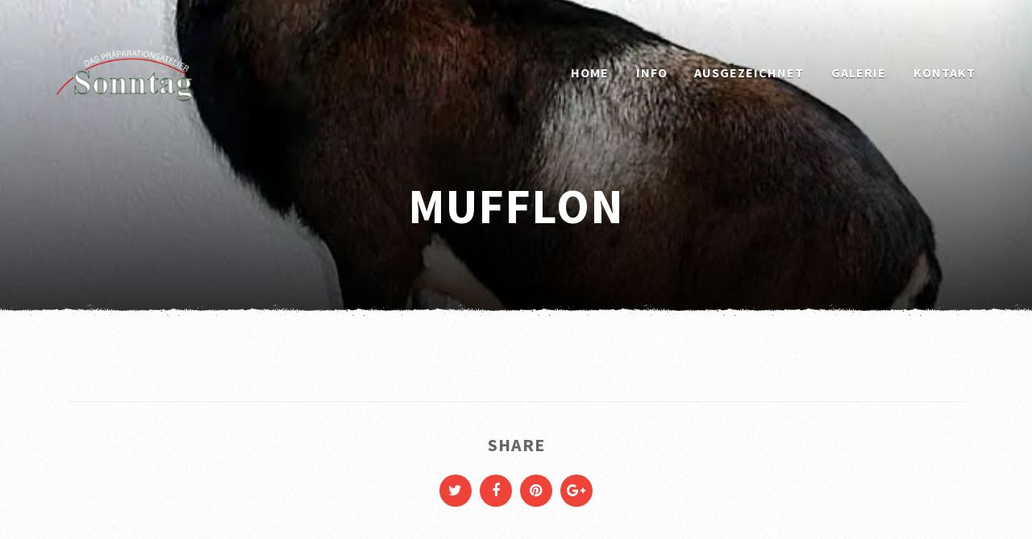

--- FILE ---
content_type: text/html; charset=UTF-8
request_url: https://sonntag-praeparationsatelier.de/portfolio/mufflon/
body_size: 10033
content:
<!DOCTYPE html>
<html lang="de">
<head>

	
    <meta http-equiv="X-UA-Compatible" content="IE=edge">
	<meta charset="UTF-8" />
	<meta name="viewport" content="width=device-width,initial-scale=1,maximum-scale=1,user-scalable=no">
	<meta name="format-detection" content="telephone=no">

	<meta name="theme-color" content="#ef4138">

	<link rel="profile" href="http://gmpg.org/xfn/11" />
	

	<title>Mufflon &#8211; Präparationsatelier Sonntag</title>
<meta name='robots' content='max-image-preview:large' />

<link id='omgf-preload-0' rel='preload' href='//sonntag-praeparationsatelier.de/wp-content/uploads/omgf/kirki_google_fonts/source-sans-pro-italic-latin-ext-200.woff2' as='font' type='font/woff2' crossorigin />
<link id='omgf-preload-1' rel='preload' href='//sonntag-praeparationsatelier.de/wp-content/uploads/omgf/kirki_google_fonts/source-sans-pro-italic-latin-200.woff2' as='font' type='font/woff2' crossorigin />
<link id='omgf-preload-2' rel='preload' href='//sonntag-praeparationsatelier.de/wp-content/uploads/omgf/kirki_google_fonts/source-sans-pro-italic-latin-ext-300.woff2' as='font' type='font/woff2' crossorigin />
<link id='omgf-preload-3' rel='preload' href='//sonntag-praeparationsatelier.de/wp-content/uploads/omgf/kirki_google_fonts/source-sans-pro-italic-latin-300.woff2' as='font' type='font/woff2' crossorigin />
<link id='omgf-preload-4' rel='preload' href='//sonntag-praeparationsatelier.de/wp-content/uploads/omgf/kirki_google_fonts/source-sans-pro-italic-latin-ext-400.woff2' as='font' type='font/woff2' crossorigin />
<link id='omgf-preload-5' rel='preload' href='//sonntag-praeparationsatelier.de/wp-content/uploads/omgf/kirki_google_fonts/source-sans-pro-italic-latin-400.woff2' as='font' type='font/woff2' crossorigin />
<link id='omgf-preload-6' rel='preload' href='//sonntag-praeparationsatelier.de/wp-content/uploads/omgf/kirki_google_fonts/source-sans-pro-italic-latin-ext-600.woff2' as='font' type='font/woff2' crossorigin />
<link id='omgf-preload-7' rel='preload' href='//sonntag-praeparationsatelier.de/wp-content/uploads/omgf/kirki_google_fonts/source-sans-pro-italic-latin-600.woff2' as='font' type='font/woff2' crossorigin />
<link id='omgf-preload-8' rel='preload' href='//sonntag-praeparationsatelier.de/wp-content/uploads/omgf/kirki_google_fonts/source-sans-pro-italic-latin-ext-700.woff2' as='font' type='font/woff2' crossorigin />
<link id='omgf-preload-9' rel='preload' href='//sonntag-praeparationsatelier.de/wp-content/uploads/omgf/kirki_google_fonts/source-sans-pro-italic-latin-700.woff2' as='font' type='font/woff2' crossorigin />
<link id='omgf-preload-10' rel='preload' href='//sonntag-praeparationsatelier.de/wp-content/uploads/omgf/kirki_google_fonts/source-sans-pro-italic-latin-ext-900.woff2' as='font' type='font/woff2' crossorigin />
<link id='omgf-preload-11' rel='preload' href='//sonntag-praeparationsatelier.de/wp-content/uploads/omgf/kirki_google_fonts/source-sans-pro-italic-latin-900.woff2' as='font' type='font/woff2' crossorigin />
<link id='omgf-preload-12' rel='preload' href='//sonntag-praeparationsatelier.de/wp-content/uploads/omgf/kirki_google_fonts/source-sans-pro-normal-latin-ext-300.woff2' as='font' type='font/woff2' crossorigin />
<link id='omgf-preload-13' rel='preload' href='//sonntag-praeparationsatelier.de/wp-content/uploads/omgf/kirki_google_fonts/source-sans-pro-normal-latin-300.woff2' as='font' type='font/woff2' crossorigin />
<link id='omgf-preload-14' rel='preload' href='//sonntag-praeparationsatelier.de/wp-content/uploads/omgf/kirki_google_fonts/source-sans-pro-normal-latin-ext-400.woff2' as='font' type='font/woff2' crossorigin />
<link id='omgf-preload-15' rel='preload' href='//sonntag-praeparationsatelier.de/wp-content/uploads/omgf/kirki_google_fonts/source-sans-pro-normal-latin-400.woff2' as='font' type='font/woff2' crossorigin />
<link id='omgf-preload-16' rel='preload' href='//sonntag-praeparationsatelier.de/wp-content/uploads/omgf/kirki_google_fonts/source-sans-pro-normal-latin-ext-700.woff2' as='font' type='font/woff2' crossorigin />
<link id='omgf-preload-17' rel='preload' href='//sonntag-praeparationsatelier.de/wp-content/uploads/omgf/kirki_google_fonts/source-sans-pro-normal-latin-700.woff2' as='font' type='font/woff2' crossorigin />
<link rel="alternate" title="oEmbed (JSON)" type="application/json+oembed" href="https://sonntag-praeparationsatelier.de/wp-json/oembed/1.0/embed?url=https%3A%2F%2Fsonntag-praeparationsatelier.de%2Fportfolio%2Fmufflon%2F" />
<link rel="alternate" title="oEmbed (XML)" type="text/xml+oembed" href="https://sonntag-praeparationsatelier.de/wp-json/oembed/1.0/embed?url=https%3A%2F%2Fsonntag-praeparationsatelier.de%2Fportfolio%2Fmufflon%2F&#038;format=xml" />
<style id='wp-img-auto-sizes-contain-inline-css' type='text/css'>
img:is([sizes=auto i],[sizes^="auto," i]){contain-intrinsic-size:3000px 1500px}
/*# sourceURL=wp-img-auto-sizes-contain-inline-css */
</style>
<link rel='stylesheet' id='wpacu-combined-css-head-1' href='https://sonntag-praeparationsatelier.de/wp-content/cache/asset-cleanup/css/head-0bf0968dafcc7aa7dd783ff89f8bc88c866f9f1c.css' type='text/css' media='all' />

<style id='wp-emoji-styles-inline-css' type='text/css'>

	img.wp-smiley, img.emoji {
		display: inline !important;
		border: none !important;
		box-shadow: none !important;
		height: 1em !important;
		width: 1em !important;
		margin: 0 0.07em !important;
		vertical-align: -0.1em !important;
		background: none !important;
		padding: 0 !important;
	}
/*# sourceURL=wp-emoji-styles-inline-css */
</style>
<style id='wp-block-library-inline-css' type='text/css'>
:root{--wp-block-synced-color:#7a00df;--wp-block-synced-color--rgb:122,0,223;--wp-bound-block-color:var(--wp-block-synced-color);--wp-editor-canvas-background:#ddd;--wp-admin-theme-color:#007cba;--wp-admin-theme-color--rgb:0,124,186;--wp-admin-theme-color-darker-10:#006ba1;--wp-admin-theme-color-darker-10--rgb:0,107,160.5;--wp-admin-theme-color-darker-20:#005a87;--wp-admin-theme-color-darker-20--rgb:0,90,135;--wp-admin-border-width-focus:2px}@media (min-resolution:192dpi){:root{--wp-admin-border-width-focus:1.5px}}.wp-element-button{cursor:pointer}:root .has-very-light-gray-background-color{background-color:#eee}:root .has-very-dark-gray-background-color{background-color:#313131}:root .has-very-light-gray-color{color:#eee}:root .has-very-dark-gray-color{color:#313131}:root .has-vivid-green-cyan-to-vivid-cyan-blue-gradient-background{background:linear-gradient(135deg,#00d084,#0693e3)}:root .has-purple-crush-gradient-background{background:linear-gradient(135deg,#34e2e4,#4721fb 50%,#ab1dfe)}:root .has-hazy-dawn-gradient-background{background:linear-gradient(135deg,#faaca8,#dad0ec)}:root .has-subdued-olive-gradient-background{background:linear-gradient(135deg,#fafae1,#67a671)}:root .has-atomic-cream-gradient-background{background:linear-gradient(135deg,#fdd79a,#004a59)}:root .has-nightshade-gradient-background{background:linear-gradient(135deg,#330968,#31cdcf)}:root .has-midnight-gradient-background{background:linear-gradient(135deg,#020381,#2874fc)}:root{--wp--preset--font-size--normal:16px;--wp--preset--font-size--huge:42px}.has-regular-font-size{font-size:1em}.has-larger-font-size{font-size:2.625em}.has-normal-font-size{font-size:var(--wp--preset--font-size--normal)}.has-huge-font-size{font-size:var(--wp--preset--font-size--huge)}.has-text-align-center{text-align:center}.has-text-align-left{text-align:left}.has-text-align-right{text-align:right}.has-fit-text{white-space:nowrap!important}#end-resizable-editor-section{display:none}.aligncenter{clear:both}.items-justified-left{justify-content:flex-start}.items-justified-center{justify-content:center}.items-justified-right{justify-content:flex-end}.items-justified-space-between{justify-content:space-between}.screen-reader-text{border:0;clip-path:inset(50%);height:1px;margin:-1px;overflow:hidden;padding:0;position:absolute;width:1px;word-wrap:normal!important}.screen-reader-text:focus{background-color:#ddd;clip-path:none;color:#444;display:block;font-size:1em;height:auto;left:5px;line-height:normal;padding:15px 23px 14px;text-decoration:none;top:5px;width:auto;z-index:100000}html :where(.has-border-color){border-style:solid}html :where([style*=border-top-color]){border-top-style:solid}html :where([style*=border-right-color]){border-right-style:solid}html :where([style*=border-bottom-color]){border-bottom-style:solid}html :where([style*=border-left-color]){border-left-style:solid}html :where([style*=border-width]){border-style:solid}html :where([style*=border-top-width]){border-top-style:solid}html :where([style*=border-right-width]){border-right-style:solid}html :where([style*=border-bottom-width]){border-bottom-style:solid}html :where([style*=border-left-width]){border-left-style:solid}html :where(img[class*=wp-image-]){height:auto;max-width:100%}:where(figure){margin:0 0 1em}html :where(.is-position-sticky){--wp-admin--admin-bar--position-offset:var(--wp-admin--admin-bar--height,0px)}@media screen and (max-width:600px){html :where(.is-position-sticky){--wp-admin--admin-bar--position-offset:0px}}

/*# sourceURL=wp-block-library-inline-css */
</style><style id='global-styles-inline-css' type='text/css'>
:root{--wp--preset--aspect-ratio--square: 1;--wp--preset--aspect-ratio--4-3: 4/3;--wp--preset--aspect-ratio--3-4: 3/4;--wp--preset--aspect-ratio--3-2: 3/2;--wp--preset--aspect-ratio--2-3: 2/3;--wp--preset--aspect-ratio--16-9: 16/9;--wp--preset--aspect-ratio--9-16: 9/16;--wp--preset--color--black: #000000;--wp--preset--color--cyan-bluish-gray: #abb8c3;--wp--preset--color--white: #ffffff;--wp--preset--color--pale-pink: #f78da7;--wp--preset--color--vivid-red: #cf2e2e;--wp--preset--color--luminous-vivid-orange: #ff6900;--wp--preset--color--luminous-vivid-amber: #fcb900;--wp--preset--color--light-green-cyan: #7bdcb5;--wp--preset--color--vivid-green-cyan: #00d084;--wp--preset--color--pale-cyan-blue: #8ed1fc;--wp--preset--color--vivid-cyan-blue: #0693e3;--wp--preset--color--vivid-purple: #9b51e0;--wp--preset--gradient--vivid-cyan-blue-to-vivid-purple: linear-gradient(135deg,rgb(6,147,227) 0%,rgb(155,81,224) 100%);--wp--preset--gradient--light-green-cyan-to-vivid-green-cyan: linear-gradient(135deg,rgb(122,220,180) 0%,rgb(0,208,130) 100%);--wp--preset--gradient--luminous-vivid-amber-to-luminous-vivid-orange: linear-gradient(135deg,rgb(252,185,0) 0%,rgb(255,105,0) 100%);--wp--preset--gradient--luminous-vivid-orange-to-vivid-red: linear-gradient(135deg,rgb(255,105,0) 0%,rgb(207,46,46) 100%);--wp--preset--gradient--very-light-gray-to-cyan-bluish-gray: linear-gradient(135deg,rgb(238,238,238) 0%,rgb(169,184,195) 100%);--wp--preset--gradient--cool-to-warm-spectrum: linear-gradient(135deg,rgb(74,234,220) 0%,rgb(151,120,209) 20%,rgb(207,42,186) 40%,rgb(238,44,130) 60%,rgb(251,105,98) 80%,rgb(254,248,76) 100%);--wp--preset--gradient--blush-light-purple: linear-gradient(135deg,rgb(255,206,236) 0%,rgb(152,150,240) 100%);--wp--preset--gradient--blush-bordeaux: linear-gradient(135deg,rgb(254,205,165) 0%,rgb(254,45,45) 50%,rgb(107,0,62) 100%);--wp--preset--gradient--luminous-dusk: linear-gradient(135deg,rgb(255,203,112) 0%,rgb(199,81,192) 50%,rgb(65,88,208) 100%);--wp--preset--gradient--pale-ocean: linear-gradient(135deg,rgb(255,245,203) 0%,rgb(182,227,212) 50%,rgb(51,167,181) 100%);--wp--preset--gradient--electric-grass: linear-gradient(135deg,rgb(202,248,128) 0%,rgb(113,206,126) 100%);--wp--preset--gradient--midnight: linear-gradient(135deg,rgb(2,3,129) 0%,rgb(40,116,252) 100%);--wp--preset--font-size--small: 13px;--wp--preset--font-size--medium: 20px;--wp--preset--font-size--large: 36px;--wp--preset--font-size--x-large: 42px;--wp--preset--spacing--20: 0.44rem;--wp--preset--spacing--30: 0.67rem;--wp--preset--spacing--40: 1rem;--wp--preset--spacing--50: 1.5rem;--wp--preset--spacing--60: 2.25rem;--wp--preset--spacing--70: 3.38rem;--wp--preset--spacing--80: 5.06rem;--wp--preset--shadow--natural: 6px 6px 9px rgba(0, 0, 0, 0.2);--wp--preset--shadow--deep: 12px 12px 50px rgba(0, 0, 0, 0.4);--wp--preset--shadow--sharp: 6px 6px 0px rgba(0, 0, 0, 0.2);--wp--preset--shadow--outlined: 6px 6px 0px -3px rgb(255, 255, 255), 6px 6px rgb(0, 0, 0);--wp--preset--shadow--crisp: 6px 6px 0px rgb(0, 0, 0);}:where(.is-layout-flex){gap: 0.5em;}:where(.is-layout-grid){gap: 0.5em;}body .is-layout-flex{display: flex;}.is-layout-flex{flex-wrap: wrap;align-items: center;}.is-layout-flex > :is(*, div){margin: 0;}body .is-layout-grid{display: grid;}.is-layout-grid > :is(*, div){margin: 0;}:where(.wp-block-columns.is-layout-flex){gap: 2em;}:where(.wp-block-columns.is-layout-grid){gap: 2em;}:where(.wp-block-post-template.is-layout-flex){gap: 1.25em;}:where(.wp-block-post-template.is-layout-grid){gap: 1.25em;}.has-black-color{color: var(--wp--preset--color--black) !important;}.has-cyan-bluish-gray-color{color: var(--wp--preset--color--cyan-bluish-gray) !important;}.has-white-color{color: var(--wp--preset--color--white) !important;}.has-pale-pink-color{color: var(--wp--preset--color--pale-pink) !important;}.has-vivid-red-color{color: var(--wp--preset--color--vivid-red) !important;}.has-luminous-vivid-orange-color{color: var(--wp--preset--color--luminous-vivid-orange) !important;}.has-luminous-vivid-amber-color{color: var(--wp--preset--color--luminous-vivid-amber) !important;}.has-light-green-cyan-color{color: var(--wp--preset--color--light-green-cyan) !important;}.has-vivid-green-cyan-color{color: var(--wp--preset--color--vivid-green-cyan) !important;}.has-pale-cyan-blue-color{color: var(--wp--preset--color--pale-cyan-blue) !important;}.has-vivid-cyan-blue-color{color: var(--wp--preset--color--vivid-cyan-blue) !important;}.has-vivid-purple-color{color: var(--wp--preset--color--vivid-purple) !important;}.has-black-background-color{background-color: var(--wp--preset--color--black) !important;}.has-cyan-bluish-gray-background-color{background-color: var(--wp--preset--color--cyan-bluish-gray) !important;}.has-white-background-color{background-color: var(--wp--preset--color--white) !important;}.has-pale-pink-background-color{background-color: var(--wp--preset--color--pale-pink) !important;}.has-vivid-red-background-color{background-color: var(--wp--preset--color--vivid-red) !important;}.has-luminous-vivid-orange-background-color{background-color: var(--wp--preset--color--luminous-vivid-orange) !important;}.has-luminous-vivid-amber-background-color{background-color: var(--wp--preset--color--luminous-vivid-amber) !important;}.has-light-green-cyan-background-color{background-color: var(--wp--preset--color--light-green-cyan) !important;}.has-vivid-green-cyan-background-color{background-color: var(--wp--preset--color--vivid-green-cyan) !important;}.has-pale-cyan-blue-background-color{background-color: var(--wp--preset--color--pale-cyan-blue) !important;}.has-vivid-cyan-blue-background-color{background-color: var(--wp--preset--color--vivid-cyan-blue) !important;}.has-vivid-purple-background-color{background-color: var(--wp--preset--color--vivid-purple) !important;}.has-black-border-color{border-color: var(--wp--preset--color--black) !important;}.has-cyan-bluish-gray-border-color{border-color: var(--wp--preset--color--cyan-bluish-gray) !important;}.has-white-border-color{border-color: var(--wp--preset--color--white) !important;}.has-pale-pink-border-color{border-color: var(--wp--preset--color--pale-pink) !important;}.has-vivid-red-border-color{border-color: var(--wp--preset--color--vivid-red) !important;}.has-luminous-vivid-orange-border-color{border-color: var(--wp--preset--color--luminous-vivid-orange) !important;}.has-luminous-vivid-amber-border-color{border-color: var(--wp--preset--color--luminous-vivid-amber) !important;}.has-light-green-cyan-border-color{border-color: var(--wp--preset--color--light-green-cyan) !important;}.has-vivid-green-cyan-border-color{border-color: var(--wp--preset--color--vivid-green-cyan) !important;}.has-pale-cyan-blue-border-color{border-color: var(--wp--preset--color--pale-cyan-blue) !important;}.has-vivid-cyan-blue-border-color{border-color: var(--wp--preset--color--vivid-cyan-blue) !important;}.has-vivid-purple-border-color{border-color: var(--wp--preset--color--vivid-purple) !important;}.has-vivid-cyan-blue-to-vivid-purple-gradient-background{background: var(--wp--preset--gradient--vivid-cyan-blue-to-vivid-purple) !important;}.has-light-green-cyan-to-vivid-green-cyan-gradient-background{background: var(--wp--preset--gradient--light-green-cyan-to-vivid-green-cyan) !important;}.has-luminous-vivid-amber-to-luminous-vivid-orange-gradient-background{background: var(--wp--preset--gradient--luminous-vivid-amber-to-luminous-vivid-orange) !important;}.has-luminous-vivid-orange-to-vivid-red-gradient-background{background: var(--wp--preset--gradient--luminous-vivid-orange-to-vivid-red) !important;}.has-very-light-gray-to-cyan-bluish-gray-gradient-background{background: var(--wp--preset--gradient--very-light-gray-to-cyan-bluish-gray) !important;}.has-cool-to-warm-spectrum-gradient-background{background: var(--wp--preset--gradient--cool-to-warm-spectrum) !important;}.has-blush-light-purple-gradient-background{background: var(--wp--preset--gradient--blush-light-purple) !important;}.has-blush-bordeaux-gradient-background{background: var(--wp--preset--gradient--blush-bordeaux) !important;}.has-luminous-dusk-gradient-background{background: var(--wp--preset--gradient--luminous-dusk) !important;}.has-pale-ocean-gradient-background{background: var(--wp--preset--gradient--pale-ocean) !important;}.has-electric-grass-gradient-background{background: var(--wp--preset--gradient--electric-grass) !important;}.has-midnight-gradient-background{background: var(--wp--preset--gradient--midnight) !important;}.has-small-font-size{font-size: var(--wp--preset--font-size--small) !important;}.has-medium-font-size{font-size: var(--wp--preset--font-size--medium) !important;}.has-large-font-size{font-size: var(--wp--preset--font-size--large) !important;}.has-x-large-font-size{font-size: var(--wp--preset--font-size--x-large) !important;}
/*# sourceURL=global-styles-inline-css */
</style>

<style id='classic-theme-styles-inline-css' type='text/css'>
/*! This file is auto-generated */
.wp-block-button__link{color:#fff;background-color:#32373c;border-radius:9999px;box-shadow:none;text-decoration:none;padding:calc(.667em + 2px) calc(1.333em + 2px);font-size:1.125em}.wp-block-file__button{background:#32373c;color:#fff;text-decoration:none}
/*# sourceURL=/wp-includes/css/classic-themes.min.css */
</style>










<style id='kirki-styles-alexzane_customize-inline-css' type='text/css'>

                .vl-btn--primary:not(.vl-btn--effect), 
                .vl-btn--secondary:not(.vl-btn--effect):hover, 
                .vl-btn--primary.vl-btn--effect::after, 
                .vl-btn--secondary.vl-btn--effect::before, 
                .vl-post--content::after, 
                .vl-page--navigation-default span.current, 
                .vl-search-wrap .vl-search-button, 
                #wp-calendar td#today, 
                #fp-nav li a:not(.active) span, 
                .vl-page-pilling--section-content .vl-category::after, 
                .vl-custom-title::after{background-color:#ef4239;}
                .vl-btn, 
                .vl-btn--primary:not(.vl-btn--effect):hover, 
                .vl-btn--secondary:not(.vl-btn--effect), 
                .vl-btn--primary.vl-btn--effect::before, 
                .vl-btn--secondary.vl-btn--effect::after, 
                .vl-btn--effect:hover::before, 
                .vl-page--navigation-default a, 
                .vl-page--navigation-default span:not(.dots), 
                #fp-nav li a.active span{border-color:#ef4239;}
                .vl-btn--primary:not(.vl-btn--effect):hover, 
                .vl-btn--secondary:not(.vl-btn--effect), 
                .vl-btn--primary.vl-btn--effect:hover, 
                .vl-btn--secondary.vl-btn--effect, 
                .vl-footer--copyright a:hover, 
                .vl-comment-content .vl-comment--meta li a, 
                #cancel-comment-reply-link, 
                em.await, 
                .vl-single-post--heading .post-date, 
                .vl-post--title a, 
                .vl-post--title a:hover, 
                .vl-post--footer-holder .vl-post--footer-read-more, 
                .vl-page--navigation-default a, 
                .vl-page--navigation-default span:not(.dots), 
                .vl-widget ul li a, 
                .vl-filters-wrap a:hover::before, 
                .vl-filters-wrap a.is-active::before, 
                .vl-video-popup .vl-video-popup--link i,
                .no-menu a:hover{color:#ef4239;}.vl-site--content{background-image:url("https://sonntag-praeparationsatelier.de/wp-content/themes/alexzane/assets/img/texture-light.png");}::selection{color:#ffffff;background:#ef4239;}::-moz-selection{color:#ffffff;background:#ef4239;}.vl-main-navigation > ul > li, .vl-main-navigation--mobile-trigger{line-height:80px;height:80px;}.vl-main-navigation > ul > li > a{font-family:"Source Sans Pro", Helvetica, Arial, sans-serif;font-size:16px;font-weight:400;font-style:normal;letter-spacing:1px;text-transform:uppercase;color:#ffffff;}.vl-main-navigation > ul > li:hover > a, .vl-main-navigation > ul > li.current-menu-item > a, .vl-main-navigation > ul > li.current-menu-parent > a, .vl-main-navigation > ul > li.current-menu-item:hover > a{color:#ef4138;}.vl-main-navigation .sub-menu > li > a{font-family:"Source Sans Pro", Helvetica, Arial, sans-serif;font-size:14px;font-weight:400;font-style:normal;letter-spacing:1px;text-transform:uppercase;color:#666666;background-color:#ffffff;}.vl-main-navigation ul li a:hover{color:#ef4138;}.vl-main-navigation .sub-menu > li:hover > a{background-color:#fcfcfc;}.vl-main-navigation--mobile-trigger .vl-burger span{background-color:#ffffff;}.menu-is-open .vl-main-navigation--mobile-trigger .vl-burger span{background-color:#ffffff;}.vl-mobile-menu{background-color:#ef4138;}.vl-mobile-navigation > ul > li > a{font-family:"Source Sans Pro", Helvetica, Arial, sans-serif;font-size:24px;font-weight:400;font-style:normal;letter-spacing:1px;line-height:1.5em;text-transform:uppercase;color:#ffffff;}.vl-mobile-navigation ul li:hover > a{color:#ffffff;}.vl-mobile-navigation .sub-menu > li > a{font-family:"Source Sans Pro", Helvetica, Arial, sans-serif;font-size:18px;font-weight:400;font-style:normal;letter-spacing:1px;text-transform:uppercase;color:#ffffff;}.vl-mobile-navigation .sub-menu > li:hover > a{color:rgba(255,255,255, 1);}body{font-family:"Source Sans Pro", Helvetica, Arial, sans-serif;font-size:14px;font-weight:300;font-style:normal;letter-spacing:0.8px;line-height:1.7411em;color:#353535;}h1, .h1{font-family:"Source Sans Pro", Helvetica, Arial, sans-serif;font-size:48px;font-weight:700;font-style:normal;letter-spacing:1px;line-height:2em;text-transform:uppercase;color:#666666;}h2, .h2{font-family:"Source Sans Pro", Helvetica, Arial, sans-serif;font-size:36px;font-weight:700;font-style:normal;letter-spacing:1px;line-height:1.7411em;text-transform:uppercase;color:#666666;}h3, .h3{font-family:"Source Sans Pro", Helvetica, Arial, sans-serif;font-size:24px;font-weight:700;font-style:normal;letter-spacing:1px;line-height:1.5157em;text-transform:uppercase;color:#666666;}h4, .h4{font-family:"Source Sans Pro", Helvetica, Arial, sans-serif;font-size:21px;font-weight:700;font-style:normal;letter-spacing:1px;line-height:1.3195em;text-transform:uppercase;color:#666666;}h5, .h5{font-family:"Source Sans Pro", Helvetica, Arial, sans-serif;font-size:18px;font-weight:700;font-style:normal;letter-spacing:1px;line-height:1.1487em;text-transform:uppercase;color:#666666;}h6, .h6{font-family:"Source Sans Pro", Helvetica, Arial, sans-serif;font-size:14px;font-weight:400;font-style:normal;letter-spacing:1px;line-height:1em;text-transform:uppercase;color:#666666;}blockquote{font-family:"Source Sans Pro", Helvetica, Arial, sans-serif;font-size:18px;font-weight:300;font-style:italic;letter-spacing:0px;line-height:1.7411em;color:#313131;border-left-color:#eeeeee;}.vl-btn{font-family:"Source Sans Pro", Helvetica, Arial, sans-serif;font-size:14px;font-weight:400;font-style:normal;line-height:1em;text-align:center;text-transform:uppercase;}input:not([type='submit']), textarea, select{font-family:"Source Sans Pro", Helvetica, Arial, sans-serif;font-size:14px;font-weight:400;font-style:normal;line-height:1.7411em;color:#313131;}
/*# sourceURL=kirki-styles-alexzane_customize-inline-css */
</style>
<script   type="text/javascript" src="https://sonntag-praeparationsatelier.de/wp-includes/js/jquery/jquery.min.js?ver=3.7.1" id="jquery-core-js"></script>
<script   type="text/javascript" src="https://sonntag-praeparationsatelier.de/wp-includes/js/jquery/jquery-migrate.min.js?ver=3.4.1" id="jquery-migrate-js"></script>
<script   type="text/javascript" src="https://sonntag-praeparationsatelier.de/wp-content/plugins/photo-gallery/booster/assets/js/circle-progress.js?ver=1.2.2" id="twbbwg-circle-js"></script>
<script type="text/javascript" id="twbbwg-global-js-extra">
/* <![CDATA[ */
var twb = {"nonce":"0790895bda","ajax_url":"https://sonntag-praeparationsatelier.de/wp-admin/admin-ajax.php","plugin_url":"https://sonntag-praeparationsatelier.de/wp-content/plugins/photo-gallery/booster","href":"https://sonntag-praeparationsatelier.de/wp-admin/admin.php?page=twbbwg_photo-gallery"};
var twb = {"nonce":"0790895bda","ajax_url":"https://sonntag-praeparationsatelier.de/wp-admin/admin-ajax.php","plugin_url":"https://sonntag-praeparationsatelier.de/wp-content/plugins/photo-gallery/booster","href":"https://sonntag-praeparationsatelier.de/wp-admin/admin.php?page=twbbwg_photo-gallery"};
//# sourceURL=twbbwg-global-js-extra
/* ]]> */
</script>
<script   type="text/javascript" src="https://sonntag-praeparationsatelier.de/wp-content/plugins/photo-gallery/booster/assets/js/global.js?ver=1.0.0" id="twbbwg-global-js"></script>
<script   type="text/javascript" src="https://sonntag-praeparationsatelier.de/wp-content/plugins/photo-gallery/js/jquery.lazy.min.js?ver=1.8.14" id="bwg_lazyload-js"></script>
<script   type="text/javascript" src="https://sonntag-praeparationsatelier.de/wp-content/plugins/photo-gallery/js/jquery.sumoselect.min.js?ver=3.4.6" id="sumoselect-js"></script>
<script   type="text/javascript" src="https://sonntag-praeparationsatelier.de/wp-content/plugins/photo-gallery/js/tocca.min.js?ver=2.0.9" id="bwg_mobile-js"></script>
<script   type="text/javascript" src="https://sonntag-praeparationsatelier.de/wp-content/plugins/photo-gallery/js/jquery.mCustomScrollbar.concat.min.js?ver=3.1.5" id="mCustomScrollbar-js"></script>
<script   type="text/javascript" src="https://sonntag-praeparationsatelier.de/wp-content/plugins/photo-gallery/js/jquery.fullscreen.min.js?ver=0.6.0" id="jquery-fullscreen-js"></script>
<script type="text/javascript" id="bwg_frontend-js-extra">
/* <![CDATA[ */
var bwg_objectsL10n = {"bwg_field_required":"Feld ist erforderlich.","bwg_mail_validation":"Dies ist keine g\u00fcltige E-Mail-Adresse.","bwg_search_result":"Es gibt keine Bilder, die deiner Suche entsprechen.","bwg_select_tag":"Select Tag","bwg_order_by":"Order By","bwg_search":"Suchen","bwg_show_ecommerce":"Show Ecommerce","bwg_hide_ecommerce":"Hide Ecommerce","bwg_show_comments":"Kommentare anzeigen","bwg_hide_comments":"Kommentare ausblenden ","bwg_restore":"Wiederherstellen","bwg_maximize":"Maximieren","bwg_fullscreen":"Vollbild","bwg_exit_fullscreen":"Vollbild verlassen","bwg_search_tag":"SEARCH...","bwg_tag_no_match":"No tags found","bwg_all_tags_selected":"All tags selected","bwg_tags_selected":"tags selected","play":"Abspielen","pause":"Pause","is_pro":"","bwg_play":"Abspielen","bwg_pause":"Pause","bwg_hide_info":"Info ausblenden","bwg_show_info":"Info anzeigen","bwg_hide_rating":"Hide rating","bwg_show_rating":"Show rating","ok":"Ok","cancel":"Cancel","select_all":"Select all","lazy_load":"1","lazy_loader":"https://sonntag-praeparationsatelier.de/wp-content/plugins/photo-gallery/images/ajax_loader.png","front_ajax":"0","bwg_tag_see_all":"see all tags","bwg_tag_see_less":"see less tags"};
//# sourceURL=bwg_frontend-js-extra
/* ]]> */
</script>
<script   type="text/javascript" src="https://sonntag-praeparationsatelier.de/wp-content/plugins/photo-gallery/js/scripts.min.js?ver=1.8.14" id="bwg_frontend-js"></script>
<script type="text/javascript" id="simple-likes-public-js-js-extra">
/* <![CDATA[ */
var simpleLikes = {"ajaxurl":"https://sonntag-praeparationsatelier.de/wp-admin/admin-ajax.php","like":"Like","unlike":"Unlike"};
//# sourceURL=simple-likes-public-js-js-extra
/* ]]> */
</script>
<script   type="text/javascript" src="https://sonntag-praeparationsatelier.de/wp-content/themes/alexzane/framework/includes/helper/post-like/js/post-like.min.js?ver=0.5" id="simple-likes-public-js-js"></script>
<link rel="https://api.w.org/" href="https://sonntag-praeparationsatelier.de/wp-json/" /><link rel="canonical" href="https://sonntag-praeparationsatelier.de/portfolio/mufflon/" />


<link rel="icon" href="https://sonntag-praeparationsatelier.de/wp-content/uploads/2022/01/cropped-Favicon-Praparationsatelier512-32x32.png" sizes="32x32" />
<link rel="icon" href="https://sonntag-praeparationsatelier.de/wp-content/uploads/2022/01/cropped-Favicon-Praparationsatelier512-192x192.png" sizes="192x192" />
<link rel="apple-touch-icon" href="https://sonntag-praeparationsatelier.de/wp-content/uploads/2022/01/cropped-Favicon-Praparationsatelier512-180x180.png" />
<meta name="msapplication-TileImage" content="https://sonntag-praeparationsatelier.de/wp-content/uploads/2022/01/cropped-Favicon-Praparationsatelier512-270x270.png" />
<script>function setREVStartSize(e){
			//window.requestAnimationFrame(function() {
				window.RSIW = window.RSIW===undefined ? window.innerWidth : window.RSIW;
				window.RSIH = window.RSIH===undefined ? window.innerHeight : window.RSIH;
				try {
					var pw = document.getElementById(e.c).parentNode.offsetWidth,
						newh;
					pw = pw===0 || isNaN(pw) || (e.l=="fullwidth" || e.layout=="fullwidth") ? window.RSIW : pw;
					e.tabw = e.tabw===undefined ? 0 : parseInt(e.tabw);
					e.thumbw = e.thumbw===undefined ? 0 : parseInt(e.thumbw);
					e.tabh = e.tabh===undefined ? 0 : parseInt(e.tabh);
					e.thumbh = e.thumbh===undefined ? 0 : parseInt(e.thumbh);
					e.tabhide = e.tabhide===undefined ? 0 : parseInt(e.tabhide);
					e.thumbhide = e.thumbhide===undefined ? 0 : parseInt(e.thumbhide);
					e.mh = e.mh===undefined || e.mh=="" || e.mh==="auto" ? 0 : parseInt(e.mh,0);
					if(e.layout==="fullscreen" || e.l==="fullscreen")
						newh = Math.max(e.mh,window.RSIH);
					else{
						e.gw = Array.isArray(e.gw) ? e.gw : [e.gw];
						for (var i in e.rl) if (e.gw[i]===undefined || e.gw[i]===0) e.gw[i] = e.gw[i-1];
						e.gh = e.el===undefined || e.el==="" || (Array.isArray(e.el) && e.el.length==0)? e.gh : e.el;
						e.gh = Array.isArray(e.gh) ? e.gh : [e.gh];
						for (var i in e.rl) if (e.gh[i]===undefined || e.gh[i]===0) e.gh[i] = e.gh[i-1];
											
						var nl = new Array(e.rl.length),
							ix = 0,
							sl;
						e.tabw = e.tabhide>=pw ? 0 : e.tabw;
						e.thumbw = e.thumbhide>=pw ? 0 : e.thumbw;
						e.tabh = e.tabhide>=pw ? 0 : e.tabh;
						e.thumbh = e.thumbhide>=pw ? 0 : e.thumbh;
						for (var i in e.rl) nl[i] = e.rl[i]<window.RSIW ? 0 : e.rl[i];
						sl = nl[0];
						for (var i in nl) if (sl>nl[i] && nl[i]>0) { sl = nl[i]; ix=i;}
						var m = pw>(e.gw[ix]+e.tabw+e.thumbw) ? 1 : (pw-(e.tabw+e.thumbw)) / (e.gw[ix]);
						newh =  (e.gh[ix] * m) + (e.tabh + e.thumbh);
					}
					var el = document.getElementById(e.c);
					if (el!==null && el) el.style.height = newh+"px";
					el = document.getElementById(e.c+"_wrapper");
					if (el!==null && el) {
						el.style.height = newh+"px";
						el.style.display = "block";
					}
				} catch(e){
					console.log("Failure at Presize of Slider:" + e)
				}
			//});
		  };</script>
<style id="loftloader-lite-custom-bg-color">#loftloader-wrapper .loader-section {
	background: #000000;
}
</style><style id="loftloader-lite-custom-bg-opacity">#loftloader-wrapper .loader-section {
	opacity: 0.9;
}
</style><style id="loftloader-lite-custom-loader">#loftloader-wrapper.pl-imgloading #loader {
	width: 400px;
}
#loftloader-wrapper.pl-imgloading #loader span {
	background-size: cover;
	background-image: url(https://sonntag-praeparationsatelier.de/wp-content/uploads/2022/01/Praeparationsatelierlogokltr.png);
}
</style>		<style type="text/css" id="wp-custom-css">
			.vl-page-pilling--section-background {
  position: absolute;
  top: 0;
  left: 0;
  width: 100%;
  height: 100%;
  z-index: 44;
  background-position: 60% center;
  background-repeat: no-repeat;
  background-size: cover;
}
.vl-page-pilling--section-content .vl-title {
	padding: 0px 0px 40px;
}
.vl-page-pilling[data-nav-position="right"] .vl-page-pilling--section-content {
    padding-right: 110px;
    position: absolute;
    bottom: 80px;
}
@media (max-width: 767px)
.vl-header--fw .vl-header--inner {
    padding: 5px 5px;
}
img {
    max-width: 100%;
    height: auto;
    padding-top: 10px;
	 
}
.vl-main-navigation > ul > li > a {
    font-family: "Source Sans Pro", Helvetica, Arial, sans-serif;
    font-size: 16px;
    font-weight: 600;
    font-style: normal;
    letter-spacing: 1px;
    text-transform: uppercase;
    color: #ffffff;
}
b, strong {
	  font-size: 18px;
    font-weight: 600;
}
body {
    font-family: "Source Sans Pro", Helvetica, Arial, sans-serif;
    font-size: 16px;
    font-weight: 400;
    font-style: normal;
    letter-spacing: 0.8px;
    line-height: 1.6em;
    color: #353535;
}		</style>
		<noscript><style> .wpb_animate_when_almost_visible { opacity: 1; }</style></noscript>


</head>

<body class="wp-singular portfolio-template-default single single-portfolio postid-1732 wp-theme-alexzane wp-child-theme-alexzane-child wpb-js-composer js-comp-ver-6.7.0 vc_responsive loftloader-lite-enabled"><div id="loftloader-wrapper" class="pl-imgloading" data-show-close-time="10000" data-max-load-time="0"><div class="loader-section section-up"></div><div class="loader-section section-down"></div><div class="loader-inner"><div id="loader"><div class="imgloading-container"><span style="background-image: url(https://sonntag-praeparationsatelier.de/wp-content/uploads/2022/01/Praeparationsatelierlogokltr.png);"></span></div><img width="400" height="166" data-no-lazy="1" class="skip-lazy" alt="loader image" src="https://sonntag-praeparationsatelier.de/wp-content/uploads/2022/01/Praeparationsatelierlogokltr.png"></div></div><div class="loader-close-button" style="display: none;"><span class="screen-reader-text">Close</span><span class="close-des">Schließen</span></div></div>



<div class="no-site-transition">



<div class="vl-site--content">




<header class="vl-header vl-header--absolute vl-header--fw vl-header--light" style="padding-top:50px;">
	<div class="vl-header--inner">
		<div class="container">

			


<a href="https://sonntag-praeparationsatelier.de/" class="vl-header--logo" style="height: 80px; line-height: 80px;">
	<img src="https://sonntag-praeparationsatelier.de/wp-content/uploads/2021/04/Praeparationsatelierlogokltr.png" alt="Präparationsatelier Sonntag">
</a>
			<div class="vl-main-navigation--mobile-trigger">
				<a href="#" class="vl-burger">
					<span></span>
					<span></span>
					<span></span>
					<span></span>
					<span></span>
					<span></span>
				</a>
			</div>


			<nav class="vl-main-navigation">

				<ul id="menu-primary-menu" class="menu"><li id="menu-item-1134" class="menu-item menu-item-type-post_type menu-item-object-page menu-item-home menu-item-1134"><a href="https://sonntag-praeparationsatelier.de/">Home</a></li>
<li id="menu-item-1172" class="menu-item menu-item-type-post_type menu-item-object-page menu-item-1172"><a href="https://sonntag-praeparationsatelier.de/info/">Info</a></li>
<li id="menu-item-3117" class="menu-item menu-item-type-post_type menu-item-object-page menu-item-3117"><a href="https://sonntag-praeparationsatelier.de/ausgezeichnet/">Ausgezeichnet</a></li>
<li id="menu-item-3105" class="menu-item menu-item-type-post_type menu-item-object-page menu-item-3105"><a href="https://sonntag-praeparationsatelier.de/galerie_/">Galerie</a></li>
<li id="menu-item-400" class="menu-item menu-item-type-post_type menu-item-object-page menu-item-400"><a href="https://sonntag-praeparationsatelier.de/kontakt/">Kontakt</a></li>
</ul>

			</nav>

			<div class="clearfix"></div>
		</div>
	</div>
</header>


<div class="vl-mobile-menu">

	<div class="vl-mobile-menu--header" style="padding-top:50px;">
		<div class="container">
			<div class="vl-main-navigation--mobile-trigger">
				<a href="#" class="vl-burger">
					<span></span>
					<span></span>
					<span></span>
					<span></span>
					<span></span>
					<span></span>
				</a>
			</div>
		</div>
	</div>




	<nav class="vl-mobile-navigation">
		<ul id="menu-primary-menu-1" class="menu"><li class="menu-item menu-item-type-post_type menu-item-object-page menu-item-home menu-item-1134"><a href="https://sonntag-praeparationsatelier.de/">Home</a></li>
<li class="menu-item menu-item-type-post_type menu-item-object-page menu-item-1172"><a href="https://sonntag-praeparationsatelier.de/info/">Info</a></li>
<li class="menu-item menu-item-type-post_type menu-item-object-page menu-item-3117"><a href="https://sonntag-praeparationsatelier.de/ausgezeichnet/">Ausgezeichnet</a></li>
<li class="menu-item menu-item-type-post_type menu-item-object-page menu-item-3105"><a href="https://sonntag-praeparationsatelier.de/galerie_/">Galerie</a></li>
<li class="menu-item menu-item-type-post_type menu-item-object-page menu-item-400"><a href="https://sonntag-praeparationsatelier.de/kontakt/">Kontakt</a></li>
</ul>	</nav>
</div>



<div class="vl-hero-header vl-parallax vl-parallax--hero-effect" style="background-image: url('https://sonntag-praeparationsatelier.de/wp-content/uploads/2022/03/Mufflon_1.webp'); ">

	<div class="vl-hero-header--border"></div>
	<div class="vl-header--overlay"></div>

	<div class="vl-hero-header--inner">
		<div class="container">

			<div class="vl-text-center">

				<h1 class="hero-title">Mufflon</h1>			
				
			</div>

		</div>

	</div>

</div><div class="vl-site--main vl-site--padding">


	<div class="container">


		<article id="post-1732" class="vl-single-post post-1732 portfolio type-portfolio status-publish has-post-thumbnail hentry portfolio_category-europa">

			










		</article>



		<hr/>



<div class="post-meta--info post-meta--info-share clearfix">
	<div class="vl-text-center">
		<h3 class="post-meta--info-title">Share</h3>
		<a class="vl-btn vl-btn--primary vl-btn--effect" target="_blank" href="https://twitter.com/home?status=Mufflon+https%3A%2F%2Fsonntag-praeparationsatelier.de%2Fportfolio%2Fmufflon%2F"><i class="fa fa-fw fa-twitter"></i></a><a class="vl-btn vl-btn--primary vl-btn--effect" target="_blank" href="https://www.facebook.com/share.php?u=https%3A%2F%2Fsonntag-praeparationsatelier.de%2Fportfolio%2Fmufflon%2F&title=Mufflon"><i class="fa fa-fw fa-facebook"></i></a><a class="vl-btn vl-btn--primary vl-btn--effect" target="_blank" href="http://pinterest.com/pin/create/bookmarklet/?media=https://sonntag-praeparationsatelier.de/wp-content/uploads/2022/03/Mufflon_1.webp&url=https%3A%2F%2Fsonntag-praeparationsatelier.de%2Fportfolio%2Fmufflon%2F&is_video=false&description=Mufflon"><i class="fa fa-fw fa-pinterest"></i></a><a class="vl-btn vl-btn--primary vl-btn--effect" target="_blank" href="https://plus.google.com/share?url=https%3A%2F%2Fsonntag-praeparationsatelier.de%2Fportfolio%2Fmufflon%2F"><i class="fa fa-fw fa-google-plus"></i></a>
	</div>
</div>

							
	</div>

</div>
<!-- End .vl-site--main -->



	
	
<footer class="vl-footer">

	<div class="container">

		



<div class="vl-text-center">
	
	<p class="vl-footer--copyright">

		<a href="https://sonntag-praeparationsatelier.de/datenschutzerklaerung/">Datenschutz</a> | <a href="https://sonntag-praeparationsatelier.de/Impressum/">Impressum</a>
	</p>

</div>

	</div>

</footer>
    </div>
    <!-- End .vl-site--content -->


           <a class="vl-back-to-top vl-btn--primary vl-btn--effect vl-no-select is-hidden" href="#">
           <i class="fa fa-angle-up"></i>
       </a>
    






</div>
<!-- End .animsition -->
    


		<script>
			window.RS_MODULES = window.RS_MODULES || {};
			window.RS_MODULES.modules = window.RS_MODULES.modules || {};
			window.RS_MODULES.waiting = window.RS_MODULES.waiting || [];
			window.RS_MODULES.defered = true;
			window.RS_MODULES.moduleWaiting = window.RS_MODULES.moduleWaiting || {};
			window.RS_MODULES.type = 'compiled';
		</script>
		<script type="speculationrules">
{"prefetch":[{"source":"document","where":{"and":[{"href_matches":"/*"},{"not":{"href_matches":["/wp-*.php","/wp-admin/*","/wp-content/uploads/*","/wp-content/*","/wp-content/plugins/*","/wp-content/themes/alexzane-child/*","/wp-content/themes/alexzane/*","/*\\?(.+)"]}},{"not":{"selector_matches":"a[rel~=\"nofollow\"]"}},{"not":{"selector_matches":".no-prefetch, .no-prefetch a"}}]},"eagerness":"conservative"}]}
</script>
<script   type="text/javascript" src="https://sonntag-praeparationsatelier.de/wp-content/plugins/revslider/public/assets/js/rbtools.min.js?ver=6.5.18" defer async id="tp-tools-js"></script>
<script   type="text/javascript" src="https://sonntag-praeparationsatelier.de/wp-content/plugins/revslider/public/assets/js/rs6.min.js?ver=6.5.31" defer async id="revmin-js"></script>
<script   type="text/javascript" src="https://sonntag-praeparationsatelier.de/wp-content/themes/alexzane/assets/scripts/plugins.min.js?ver=1.0.0" id="alexzane_plugins-js"></script>
<script   type="text/javascript" src="https://sonntag-praeparationsatelier.de/wp-content/themes/alexzane/assets/scripts/script.js?ver=1.0.0" id="alexzane_custom_script-js"></script>
<script   type="text/javascript" src="https://sonntag-praeparationsatelier.de/wp-content/plugins/loftloader/assets/js/loftloader.min.js?ver=2022112601" id="loftloader-lite-front-main-js"></script>
<script id="wp-emoji-settings" type="application/json">
{"baseUrl":"https://s.w.org/images/core/emoji/17.0.2/72x72/","ext":".png","svgUrl":"https://s.w.org/images/core/emoji/17.0.2/svg/","svgExt":".svg","source":{"concatemoji":"https://sonntag-praeparationsatelier.de/wp-includes/js/wp-emoji-release.min.js?ver=6.9"}}
</script>
<script type="module">
/* <![CDATA[ */
/*! This file is auto-generated */
const a=JSON.parse(document.getElementById("wp-emoji-settings").textContent),o=(window._wpemojiSettings=a,"wpEmojiSettingsSupports"),s=["flag","emoji"];function i(e){try{var t={supportTests:e,timestamp:(new Date).valueOf()};sessionStorage.setItem(o,JSON.stringify(t))}catch(e){}}function c(e,t,n){e.clearRect(0,0,e.canvas.width,e.canvas.height),e.fillText(t,0,0);t=new Uint32Array(e.getImageData(0,0,e.canvas.width,e.canvas.height).data);e.clearRect(0,0,e.canvas.width,e.canvas.height),e.fillText(n,0,0);const a=new Uint32Array(e.getImageData(0,0,e.canvas.width,e.canvas.height).data);return t.every((e,t)=>e===a[t])}function p(e,t){e.clearRect(0,0,e.canvas.width,e.canvas.height),e.fillText(t,0,0);var n=e.getImageData(16,16,1,1);for(let e=0;e<n.data.length;e++)if(0!==n.data[e])return!1;return!0}function u(e,t,n,a){switch(t){case"flag":return n(e,"\ud83c\udff3\ufe0f\u200d\u26a7\ufe0f","\ud83c\udff3\ufe0f\u200b\u26a7\ufe0f")?!1:!n(e,"\ud83c\udde8\ud83c\uddf6","\ud83c\udde8\u200b\ud83c\uddf6")&&!n(e,"\ud83c\udff4\udb40\udc67\udb40\udc62\udb40\udc65\udb40\udc6e\udb40\udc67\udb40\udc7f","\ud83c\udff4\u200b\udb40\udc67\u200b\udb40\udc62\u200b\udb40\udc65\u200b\udb40\udc6e\u200b\udb40\udc67\u200b\udb40\udc7f");case"emoji":return!a(e,"\ud83e\u1fac8")}return!1}function f(e,t,n,a){let r;const o=(r="undefined"!=typeof WorkerGlobalScope&&self instanceof WorkerGlobalScope?new OffscreenCanvas(300,150):document.createElement("canvas")).getContext("2d",{willReadFrequently:!0}),s=(o.textBaseline="top",o.font="600 32px Arial",{});return e.forEach(e=>{s[e]=t(o,e,n,a)}),s}function r(e){var t=document.createElement("script");t.src=e,t.defer=!0,document.head.appendChild(t)}a.supports={everything:!0,everythingExceptFlag:!0},new Promise(t=>{let n=function(){try{var e=JSON.parse(sessionStorage.getItem(o));if("object"==typeof e&&"number"==typeof e.timestamp&&(new Date).valueOf()<e.timestamp+604800&&"object"==typeof e.supportTests)return e.supportTests}catch(e){}return null}();if(!n){if("undefined"!=typeof Worker&&"undefined"!=typeof OffscreenCanvas&&"undefined"!=typeof URL&&URL.createObjectURL&&"undefined"!=typeof Blob)try{var e="postMessage("+f.toString()+"("+[JSON.stringify(s),u.toString(),c.toString(),p.toString()].join(",")+"));",a=new Blob([e],{type:"text/javascript"});const r=new Worker(URL.createObjectURL(a),{name:"wpTestEmojiSupports"});return void(r.onmessage=e=>{i(n=e.data),r.terminate(),t(n)})}catch(e){}i(n=f(s,u,c,p))}t(n)}).then(e=>{for(const n in e)a.supports[n]=e[n],a.supports.everything=a.supports.everything&&a.supports[n],"flag"!==n&&(a.supports.everythingExceptFlag=a.supports.everythingExceptFlag&&a.supports[n]);var t;a.supports.everythingExceptFlag=a.supports.everythingExceptFlag&&!a.supports.flag,a.supports.everything||((t=a.source||{}).concatemoji?r(t.concatemoji):t.wpemoji&&t.twemoji&&(r(t.twemoji),r(t.wpemoji)))});
//# sourceURL=https://sonntag-praeparationsatelier.de/wp-includes/js/wp-emoji-loader.min.js
/* ]]> */
</script>

</body>
</html>





<!-- Cache Enabler by KeyCDN @ Mon, 19 Jan 2026 02:30:33 GMT (https-index.html.gz) -->

--- FILE ---
content_type: text/javascript
request_url: https://sonntag-praeparationsatelier.de/wp-content/themes/alexzane/assets/scripts/plugins.min.js?ver=1.0.0
body_size: 189938
content:
!function(t){"use strict";"function"==typeof define&&define.amd?define(["jquery"],t):"object"==typeof exports?module.exports=t(require("jquery")):t(jQuery)}(function(t){"use strict";var e="animsition",n={init:function(o){o=t.extend({inClass:"fade-in",outClass:"fade-out",inDuration:1500,outDuration:800,linkElement:".animsition-link",loading:!0,loadingParentElement:"body",loadingClass:"animsition-loading",loadingInner:"",timeout:!1,timeoutCountdown:5e3,onLoadEvent:!0,browser:["animation-duration","-webkit-animation-duration"],overlay:!1,overlayClass:"animsition-overlay-slide",overlayParentElement:"body",transition:function(t){window.location.href=t}},o),n.settings={timer:!1,data:{inClass:"animsition-in-class",inDuration:"animsition-in-duration",outClass:"animsition-out-class",outDuration:"animsition-out-duration",overlay:"animsition-overlay"},events:{inStart:"animsition.inStart",inEnd:"animsition.inEnd",outStart:"animsition.outStart",outEnd:"animsition.outEnd"}};var i=n.supportCheck.call(this,o);if(!i&&o.browser.length>0&&(!i||!this.length))return"console"in window||(window.console={},window.console.log=function(t){return t}),this.length||console.log("Animsition: Element does not exist on page."),i||console.log("Animsition: Does not support this browser."),n.destroy.call(this);var r=n.optionCheck.call(this,o);return r&&t("."+o.overlayClass).length<=0&&n.addOverlay.call(this,o),o.loading&&t("."+o.loadingClass).length<=0&&n.addLoading.call(this,o),this.each(function(){var i=this,r=t(this),a=t(window),s=t(document),l=r.data(e);l||(o=t.extend({},o),r.data(e,{options:o}),o.timeout&&n.addTimer.call(i),o.onLoadEvent&&a.on("load."+e,function(){n.settings.timer&&clearTimeout(n.settings.timer),n.in.call(i)}),a.on("pageshow."+e,function(t){t.originalEvent.persisted&&n.in.call(i)}),a.on("unload."+e,function(){}),s.on("click."+e,o.linkElement,function(e){e.preventDefault();var o=t(this),r=o.attr("href");2===e.which||e.metaKey||e.shiftKey||-1!==navigator.platform.toUpperCase().indexOf("WIN")&&e.ctrlKey?window.open(r,"_blank"):n.out.call(i,o,r)}))})},addOverlay:function(e){t(e.overlayParentElement).prepend('<div class="'+e.overlayClass+'"></div>')},addLoading:function(e){t(e.loadingParentElement).append('<div class="'+e.loadingClass+'">'+e.loadingInner+"</div>")},removeLoading:function(){var n=t(this),o=n.data(e).options,i=t(o.loadingParentElement).children("."+o.loadingClass);i.fadeOut().remove()},addTimer:function(){var o=this,i=t(this),r=i.data(e).options;n.settings.timer=setTimeout(function(){n.in.call(o),t(window).off("load."+e)},r.timeoutCountdown)},supportCheck:function(e){var n=t(this),o=e.browser,i=o.length,r=!1;0===i&&(r=!0);for(var a=0;i>a;a++)if("string"==typeof n.css(o[a])){r=!0;break}return r},optionCheck:function(e){var o,i=t(this);return o=!(!e.overlay&&!i.data(n.settings.data.overlay))},animationCheck:function(n,o,i){var r=t(this),a=r.data(e).options,s=typeof n,l=!o&&"number"===s,u=o&&"string"===s&&n.length>0;return l||u?n=n:o&&i?n=a.inClass:!o&&i?n=a.inDuration:o&&!i?n=a.outClass:o||i||(n=a.outDuration),n},in:function(){var o=this,i=t(this),r=i.data(e).options,a=i.data(n.settings.data.inDuration),s=i.data(n.settings.data.inClass),l=n.animationCheck.call(o,a,!1,!0),u=n.animationCheck.call(o,s,!0,!0),c=n.optionCheck.call(o,r),d=i.data(e).outClass;r.loading&&n.removeLoading.call(o),d&&i.removeClass(d),c?n.inOverlay.call(o,u,l):n.inDefault.call(o,u,l)},inDefault:function(e,o){var i=t(this);i.css({"animation-duration":o+"ms"}).addClass(e).trigger(n.settings.events.inStart).animateCallback(function(){i.removeClass(e).css({opacity:1}).trigger(n.settings.events.inEnd)})},inOverlay:function(o,i){var r=t(this),a=r.data(e).options;r.css({opacity:1}).trigger(n.settings.events.inStart),t(a.overlayParentElement).children("."+a.overlayClass).css({"animation-duration":i+"ms"}).addClass(o).animateCallback(function(){r.trigger(n.settings.events.inEnd)})},out:function(o,i){var r=this,a=t(this),s=a.data(e).options,l=o.data(n.settings.data.outClass),u=a.data(n.settings.data.outClass),c=o.data(n.settings.data.outDuration),d=a.data(n.settings.data.outDuration),p=l?l:u,f=c?c:d,h=n.animationCheck.call(r,p,!0,!1),m=n.animationCheck.call(r,f,!1,!1),g=n.optionCheck.call(r,s);a.data(e).outClass=h,g?n.outOverlay.call(r,h,m,i):n.outDefault.call(r,h,m,i)},outDefault:function(o,i,r){var a=t(this),s=a.data(e).options;a.css({"animation-duration":i+1+"ms"}).addClass(o).trigger(n.settings.events.outStart).animateCallback(function(){a.trigger(n.settings.events.outEnd),s.transition(r)})},outOverlay:function(o,i,r){var a=this,s=t(this),l=s.data(e).options,u=s.data(n.settings.data.inClass),c=n.animationCheck.call(a,u,!0,!0);t(l.overlayParentElement).children("."+l.overlayClass).css({"animation-duration":i+1+"ms"}).removeClass(c).addClass(o).trigger(n.settings.events.outStart).animateCallback(function(){s.trigger(n.settings.events.outEnd),l.transition(r)})},destroy:function(){return this.each(function(){var n=t(this);t(window).off("."+e),n.css({opacity:1}).removeData(e)})}};t.fn.animateCallback=function(e){var n="animationend webkitAnimationEnd";return this.each(function(){var o=t(this);o.on(n,function(){return o.off(n),e.call(this)})})},t.fn.animsition=function(o){return n[o]?n[o].apply(this,Array.prototype.slice.call(arguments,1)):"object"!=typeof o&&o?void t.error("Method "+o+" does not exist on jQuery."+e):n.init.apply(this,arguments)}}),function t(e,n,o){function i(a,s){if(!n[a]){if(!e[a]){var l="function"==typeof require&&require;if(!s&&l)return l(a,!0);if(r)return r(a,!0);var u=new Error("Cannot find module '"+a+"'");throw u.code="MODULE_NOT_FOUND",u}var c=n[a]={exports:{}};e[a][0].call(c.exports,function(t){var n=e[a][1][t];return i(n?n:t)},c,c.exports,t,e,n,o)}return n[a].exports}for(var r="function"==typeof require&&require,a=0;a<o.length;a++)i(o[a]);return i}({1:[function(t,e,n){!function(t,o){"function"==typeof define&&define.amd?define(o):"object"==typeof n?e.exports=o():t.PhotoSwipe=o()}(this,function(){"use strict";var t=function(t,e,n,o){var i={features:null,bind:function(t,e,n,o){var i=(o?"remove":"add")+"EventListener";e=e.split(" ");for(var r=0;r<e.length;r++)e[r]&&t[i](e[r],n,!1)},isArray:function(t){return t instanceof Array},createEl:function(t,e){var n=document.createElement(e||"div");return t&&(n.className=t),n},getScrollY:function(){var t=window.pageYOffset;return void 0!==t?t:document.documentElement.scrollTop},unbind:function(t,e,n){i.bind(t,e,n,!0)},removeClass:function(t,e){var n=new RegExp("(\\s|^)"+e+"(\\s|$)");t.className=t.className.replace(n," ").replace(/^\s\s*/,"").replace(/\s\s*$/,"")},addClass:function(t,e){i.hasClass(t,e)||(t.className+=(t.className?" ":"")+e)},hasClass:function(t,e){return t.className&&new RegExp("(^|\\s)"+e+"(\\s|$)").test(t.className)},getChildByClass:function(t,e){for(var n=t.firstChild;n;){if(i.hasClass(n,e))return n;n=n.nextSibling}},arraySearch:function(t,e,n){for(var o=t.length;o--;)if(t[o][n]===e)return o;return-1},extend:function(t,e,n){for(var o in e)if(e.hasOwnProperty(o)){if(n&&t.hasOwnProperty(o))continue;t[o]=e[o]}},easing:{sine:{out:function(t){return Math.sin(t*(Math.PI/2))},inOut:function(t){return-(Math.cos(Math.PI*t)-1)/2}},cubic:{out:function(t){return--t*t*t+1}}},detectFeatures:function(){if(i.features)return i.features;var t=i.createEl(),e=t.style,n="",o={};if(o.oldIE=document.all&&!document.addEventListener,o.touch="ontouchstart"in window,window.requestAnimationFrame&&(o.raf=window.requestAnimationFrame,o.caf=window.cancelAnimationFrame),o.pointerEvent=navigator.pointerEnabled||navigator.msPointerEnabled,!o.pointerEvent){var r=navigator.userAgent;if(/iP(hone|od)/.test(navigator.platform)){var a=navigator.appVersion.match(/OS (\d+)_(\d+)_?(\d+)?/);a&&a.length>0&&(a=parseInt(a[1],10),a>=1&&a<8&&(o.isOldIOSPhone=!0))}var s=r.match(/Android\s([0-9\.]*)/),l=s?s[1]:0;l=parseFloat(l),l>=1&&(l<4.4&&(o.isOldAndroid=!0),o.androidVersion=l),o.isMobileOpera=/opera mini|opera mobi/i.test(r)}for(var u,c,d=["transform","perspective","animationName"],p=["","webkit","Moz","ms","O"],f=0;f<4;f++){n=p[f];for(var h=0;h<3;h++)u=d[h],c=n+(n?u.charAt(0).toUpperCase()+u.slice(1):u),!o[u]&&c in e&&(o[u]=c);n&&!o.raf&&(n=n.toLowerCase(),o.raf=window[n+"RequestAnimationFrame"],o.raf&&(o.caf=window[n+"CancelAnimationFrame"]||window[n+"CancelRequestAnimationFrame"]))}if(!o.raf){var m=0;o.raf=function(t){var e=(new Date).getTime(),n=Math.max(0,16-(e-m)),o=window.setTimeout(function(){t(e+n)},n);return m=e+n,o},o.caf=function(t){clearTimeout(t)}}return o.svg=!!document.createElementNS&&!!document.createElementNS("http://www.w3.org/2000/svg","svg").createSVGRect,i.features=o,o}};i.detectFeatures(),i.features.oldIE&&(i.bind=function(t,e,n,o){e=e.split(" ");for(var i,r=(o?"detach":"attach")+"Event",a=function(){n.handleEvent.call(n)},s=0;s<e.length;s++)if(i=e[s])if("object"==typeof n&&n.handleEvent){if(o){if(!n["oldIE"+i])return!1}else n["oldIE"+i]=a;t[r]("on"+i,n["oldIE"+i])}else t[r]("on"+i,n)});var r=this,a=25,s=3,l={allowPanToNext:!0,spacing:.12,bgOpacity:1,mouseUsed:!1,loop:!0,pinchToClose:!0,closeOnScroll:!0,closeOnVerticalDrag:!0,verticalDragRange:.75,hideAnimationDuration:333,showAnimationDuration:333,showHideOpacity:!1,focus:!0,escKey:!0,arrowKeys:!0,mainScrollEndFriction:.35,panEndFriction:.35,isClickableElement:function(t){return"A"===t.tagName},getDoubleTapZoom:function(t,e){return t?1:e.initialZoomLevel<.7?1:1.33},maxSpreadZoom:1.33,modal:!0,scaleMode:"fit"};i.extend(l,o);var u,c,d,p,f,h,m,g,v,y,w,b,x,I,C,S,_,T,E,L,k,M,O,z,A,D,P,R,B,j,F,W,H,q,N,$,U,Z,V,Y,K,G,Q,X,J,tt,et,nt,ot,it,rt,at,st,lt,ut,ct,dt=function(){return{x:0,y:0}},pt=dt(),ft=dt(),ht=dt(),mt={},gt=0,vt={},yt=dt(),wt=0,bt=!0,xt=[],It={},Ct=!1,St=function(t,e){i.extend(r,e.publicMethods),xt.push(t)},_t=function(t){var e=Je();return t>e-1?t-e:t<0?e+t:t},Tt={},Et=function(t,e){return Tt[t]||(Tt[t]=[]),Tt[t].push(e)},Lt=function(t){var e=Tt[t];if(e){var n=Array.prototype.slice.call(arguments);n.shift();for(var o=0;o<e.length;o++)e[o].apply(r,n)}},kt=function(){return(new Date).getTime()},Mt=function(t){lt=t,r.bg.style.opacity=t*l.bgOpacity},Ot=function(t,e,n,o,i){(!Ct||i&&i!==r.currItem)&&(o/=i?i.fitRatio:r.currItem.fitRatio),t[M]=b+e+"px, "+n+"px"+x+" scale("+o+")"},zt=function(t){ot&&(t&&(y>r.currItem.fitRatio?Ct||(pn(r.currItem,!1,!0),Ct=!0):Ct&&(pn(r.currItem),Ct=!1)),Ot(ot,ht.x,ht.y,y))},At=function(t){t.container&&Ot(t.container.style,t.initialPosition.x,t.initialPosition.y,t.initialZoomLevel,t)},Dt=function(t,e){e[M]=b+t+"px, 0px"+x},Pt=function(t,e){if(!l.loop&&e){var n=p+(yt.x*gt-t)/yt.x,o=Math.round(t-ye.x);(n<0&&o>0||n>=Je()-1&&o<0)&&(t=ye.x+o*l.mainScrollEndFriction)}ye.x=t,Dt(t,f)},Rt=function(t,e){var n=we[t]-vt[t];return ft[t]+pt[t]+n-n*(e/w)},Bt=function(t,e){t.x=e.x,t.y=e.y,e.id&&(t.id=e.id)},jt=function(t){t.x=Math.round(t.x),t.y=Math.round(t.y)},Ft=null,Wt=function(){Ft&&(i.unbind(document,"mousemove",Wt),i.addClass(t,"pswp--has_mouse"),l.mouseUsed=!0,Lt("mouseUsed")),Ft=setTimeout(function(){Ft=null},100)},Ht=function(){i.bind(document,"keydown",r),F.transform&&i.bind(r.scrollWrap,"click",r),l.mouseUsed||i.bind(document,"mousemove",Wt),i.bind(window,"resize scroll",r),Lt("bindEvents")},qt=function(){i.unbind(window,"resize",r),i.unbind(window,"scroll",v.scroll),i.unbind(document,"keydown",r),i.unbind(document,"mousemove",Wt),F.transform&&i.unbind(r.scrollWrap,"click",r),Z&&i.unbind(window,m,r),Lt("unbindEvents")},Nt=function(t,e){var n=ln(r.currItem,mt,t);return e&&(nt=n),n},$t=function(t){return t||(t=r.currItem),t.initialZoomLevel},Ut=function(t){return t||(t=r.currItem),t.w>0?l.maxSpreadZoom:1},Zt=function(t,e,n,o){return o===r.currItem.initialZoomLevel?(n[t]=r.currItem.initialPosition[t],!0):(n[t]=Rt(t,o),n[t]>e.min[t]?(n[t]=e.min[t],!0):n[t]<e.max[t]&&(n[t]=e.max[t],!0))},Vt=function(){if(M){var e=F.perspective&&!z;return b="translate"+(e?"3d(":"("),void(x=F.perspective?", 0px)":")")}M="left",i.addClass(t,"pswp--ie"),Dt=function(t,e){e.left=t+"px"},At=function(t){var e=t.fitRatio>1?1:t.fitRatio,n=t.container.style,o=e*t.w,i=e*t.h;n.width=o+"px",n.height=i+"px",n.left=t.initialPosition.x+"px",n.top=t.initialPosition.y+"px"},zt=function(){if(ot){var t=ot,e=r.currItem,n=e.fitRatio>1?1:e.fitRatio,o=n*e.w,i=n*e.h;t.width=o+"px",t.height=i+"px",t.left=ht.x+"px",t.top=ht.y+"px"}}},Yt=function(t){var e="";l.escKey&&27===t.keyCode?e="close":l.arrowKeys&&(37===t.keyCode?e="prev":39===t.keyCode&&(e="next")),e&&(t.ctrlKey||t.altKey||t.shiftKey||t.metaKey||(t.preventDefault?t.preventDefault():t.returnValue=!1,r[e]()))},Kt=function(t){t&&(K||Y||it||$)&&(t.preventDefault(),t.stopPropagation())},Gt=function(){r.setScrollOffset(0,i.getScrollY())},Qt={},Xt=0,Jt=function(t){Qt[t]&&(Qt[t].raf&&D(Qt[t].raf),Xt--,delete Qt[t])},te=function(t){Qt[t]&&Jt(t),Qt[t]||(Xt++,Qt[t]={})},ee=function(){for(var t in Qt)Qt.hasOwnProperty(t)&&Jt(t)},ne=function(t,e,n,o,i,r,a){var s,l=kt();te(t);var u=function(){if(Qt[t]){if(s=kt()-l,s>=o)return Jt(t),r(n),void(a&&a());r((n-e)*i(s/o)+e),Qt[t].raf=A(u)}};u()},oe={shout:Lt,listen:Et,viewportSize:mt,options:l,isMainScrollAnimating:function(){return it},getZoomLevel:function(){return y},getCurrentIndex:function(){return p},isDragging:function(){return Z},isZooming:function(){return J},setScrollOffset:function(t,e){vt.x=t,j=vt.y=e,Lt("updateScrollOffset",vt)},applyZoomPan:function(t,e,n,o){ht.x=e,ht.y=n,y=t,zt(o)},init:function(){if(!u&&!c){var n;r.framework=i,r.template=t,r.bg=i.getChildByClass(t,"pswp__bg"),P=t.className,u=!0,F=i.detectFeatures(),A=F.raf,D=F.caf,M=F.transform,B=F.oldIE,r.scrollWrap=i.getChildByClass(t,"pswp__scroll-wrap"),r.container=i.getChildByClass(r.scrollWrap,"pswp__container"),f=r.container.style,r.itemHolders=S=[{el:r.container.children[0],wrap:0,index:-1},{el:r.container.children[1],wrap:0,index:-1},{el:r.container.children[2],wrap:0,index:-1}],S[0].el.style.display=S[2].el.style.display="none",Vt(),v={resize:r.updateSize,scroll:Gt,keydown:Yt,click:Kt};var o=F.isOldIOSPhone||F.isOldAndroid||F.isMobileOpera;for(F.animationName&&F.transform&&!o||(l.showAnimationDuration=l.hideAnimationDuration=0),n=0;n<xt.length;n++)r["init"+xt[n]]();if(e){var a=r.ui=new e(r,i);a.init()}Lt("firstUpdate"),p=p||l.index||0,(isNaN(p)||p<0||p>=Je())&&(p=0),r.currItem=Xe(p),(F.isOldIOSPhone||F.isOldAndroid)&&(bt=!1),t.setAttribute("aria-hidden","false"),l.modal&&(bt?t.style.position="fixed":(t.style.position="absolute",t.style.top=i.getScrollY()+"px")),void 0===j&&(Lt("initialLayout"),j=R=i.getScrollY());var d="pswp--open ";for(l.mainClass&&(d+=l.mainClass+" "),l.showHideOpacity&&(d+="pswp--animate_opacity "),d+=z?"pswp--touch":"pswp--notouch",d+=F.animationName?" pswp--css_animation":"",d+=F.svg?" pswp--svg":"",i.addClass(t,d),r.updateSize(),h=-1,wt=null,n=0;n<s;n++)Dt((n+h)*yt.x,S[n].el.style);B||i.bind(r.scrollWrap,g,r),Et("initialZoomInEnd",function(){r.setContent(S[0],p-1),r.setContent(S[2],p+1),S[0].el.style.display=S[2].el.style.display="block",l.focus&&t.focus(),Ht()}),r.setContent(S[1],p),r.updateCurrItem(),Lt("afterInit"),bt||(I=setInterval(function(){Xt||Z||J||y!==r.currItem.initialZoomLevel||r.updateSize()},1e3)),i.addClass(t,"pswp--visible")}},close:function(){u&&(u=!1,c=!0,Lt("close"),qt(),en(r.currItem,null,!0,r.destroy))},destroy:function(){Lt("destroy"),Ye&&clearTimeout(Ye),t.setAttribute("aria-hidden","true"),t.className=P,I&&clearInterval(I),i.unbind(r.scrollWrap,g,r),i.unbind(window,"scroll",r),Se(),ee(),Tt=null},panTo:function(t,e,n){n||(t>nt.min.x?t=nt.min.x:t<nt.max.x&&(t=nt.max.x),e>nt.min.y?e=nt.min.y:e<nt.max.y&&(e=nt.max.y)),ht.x=t,ht.y=e,zt()},handleEvent:function(t){t=t||window.event,v[t.type]&&v[t.type](t)},goTo:function(t){t=_t(t);var e=t-p;wt=e,p=t,r.currItem=Xe(p),gt-=e,Pt(yt.x*gt),ee(),it=!1,r.updateCurrItem()},next:function(){r.goTo(p+1)},prev:function(){r.goTo(p-1)},updateCurrZoomItem:function(t){if(t&&Lt("beforeChange",0),S[1].el.children.length){var e=S[1].el.children[0];ot=i.hasClass(e,"pswp__zoom-wrap")?e.style:null}else ot=null;nt=r.currItem.bounds,w=y=r.currItem.initialZoomLevel,ht.x=nt.center.x,ht.y=nt.center.y,t&&Lt("afterChange")},invalidateCurrItems:function(){C=!0;for(var t=0;t<s;t++)S[t].item&&(S[t].item.needsUpdate=!0)},updateCurrItem:function(t){if(0!==wt){var e,n=Math.abs(wt);if(!(t&&n<2)){r.currItem=Xe(p),Ct=!1,Lt("beforeChange",wt),n>=s&&(h+=wt+(wt>0?-s:s),n=s);for(var o=0;o<n;o++)wt>0?(e=S.shift(),S[s-1]=e,h++,Dt((h+2)*yt.x,e.el.style),r.setContent(e,p-n+o+1+1)):(e=S.pop(),S.unshift(e),h--,Dt(h*yt.x,e.el.style),r.setContent(e,p+n-o-1-1));if(ot&&1===Math.abs(wt)){var i=Xe(_);i.initialZoomLevel!==y&&(ln(i,mt),pn(i),At(i))}wt=0,r.updateCurrZoomItem(),_=p,Lt("afterChange")}}},updateSize:function(e){if(!bt&&l.modal){var n=i.getScrollY();if(j!==n&&(t.style.top=n+"px",j=n),!e&&It.x===window.innerWidth&&It.y===window.innerHeight)return;It.x=window.innerWidth,It.y=window.innerHeight,t.style.height=It.y+"px"}if(mt.x=r.scrollWrap.clientWidth,mt.y=r.scrollWrap.clientHeight,Gt(),yt.x=mt.x+Math.round(mt.x*l.spacing),yt.y=mt.y,Pt(yt.x*gt),Lt("beforeResize"),void 0!==h){for(var o,a,u,c=0;c<s;c++)o=S[c],Dt((c+h)*yt.x,o.el.style),u=p+c-1,l.loop&&Je()>2&&(u=_t(u)),a=Xe(u),a&&(C||a.needsUpdate||!a.bounds)?(r.cleanSlide(a),r.setContent(o,u),1===c&&(r.currItem=a,r.updateCurrZoomItem(!0)),a.needsUpdate=!1):o.index===-1&&u>=0&&r.setContent(o,u),a&&a.container&&(ln(a,mt),pn(a),At(a));C=!1}w=y=r.currItem.initialZoomLevel,nt=r.currItem.bounds,nt&&(ht.x=nt.center.x,ht.y=nt.center.y,zt(!0)),Lt("resize")},zoomTo:function(t,e,n,o,r){e&&(w=y,we.x=Math.abs(e.x)-ht.x,we.y=Math.abs(e.y)-ht.y,Bt(ft,ht));var a=Nt(t,!1),s={};Zt("x",a,s,t),Zt("y",a,s,t);var l=y,u={x:ht.x,y:ht.y};jt(s);var c=function(e){1===e?(y=t,ht.x=s.x,ht.y=s.y):(y=(t-l)*e+l,ht.x=(s.x-u.x)*e+u.x,ht.y=(s.y-u.y)*e+u.y),r&&r(e),zt(1===e)};n?ne("customZoomTo",0,1,n,o||i.easing.sine.inOut,c):c(1)}},ie=30,re=10,ae={},se={},le={},ue={},ce={},de=[],pe={},fe=[],he={},me=0,ge=dt(),ve=0,ye=dt(),we=dt(),be=dt(),xe=function(t,e){return t.x===e.x&&t.y===e.y},Ie=function(t,e){return Math.abs(t.x-e.x)<a&&Math.abs(t.y-e.y)<a},Ce=function(t,e){return he.x=Math.abs(t.x-e.x),he.y=Math.abs(t.y-e.y),Math.sqrt(he.x*he.x+he.y*he.y)},Se=function(){G&&(D(G),G=null)},_e=function(){Z&&(G=A(_e),He())},Te=function(){return!("fit"===l.scaleMode&&y===r.currItem.initialZoomLevel)},Ee=function(t,e){return!(!t||t===document)&&(!(t.getAttribute("class")&&t.getAttribute("class").indexOf("pswp__scroll-wrap")>-1)&&(e(t)?t:Ee(t.parentNode,e)))},Le={},ke=function(t,e){return Le.prevent=!Ee(t.target,l.isClickableElement),Lt("preventDragEvent",t,e,Le),Le.prevent},Me=function(t,e){return e.x=t.pageX,e.y=t.pageY,e.id=t.identifier,e},Oe=function(t,e,n){n.x=.5*(t.x+e.x),n.y=.5*(t.y+e.y)},ze=function(t,e,n){if(t-H>50){var o=fe.length>2?fe.shift():{};o.x=e,o.y=n,fe.push(o),H=t}},Ae=function(){var t=ht.y-r.currItem.initialPosition.y;return 1-Math.abs(t/(mt.y/2))},De={},Pe={},Re=[],Be=function(t){for(;Re.length>0;)Re.pop();return O?(ct=0,de.forEach(function(t){0===ct?Re[0]=t:1===ct&&(Re[1]=t),ct++})):t.type.indexOf("touch")>-1?t.touches&&t.touches.length>0&&(Re[0]=Me(t.touches[0],De),t.touches.length>1&&(Re[1]=Me(t.touches[1],Pe))):(De.x=t.pageX,De.y=t.pageY,De.id="",Re[0]=De),Re},je=function(t,e){var n,o,i,a,s=0,u=ht[t]+e[t],c=e[t]>0,d=ye.x+e.x,p=ye.x-pe.x;return n=u>nt.min[t]||u<nt.max[t]?l.panEndFriction:1,u=ht[t]+e[t]*n,!l.allowPanToNext&&y!==r.currItem.initialZoomLevel||(ot?"h"!==rt||"x"!==t||Y||(c?(u>nt.min[t]&&(n=l.panEndFriction,s=nt.min[t]-u,o=nt.min[t]-ft[t]),(o<=0||p<0)&&Je()>1?(a=d,p<0&&d>pe.x&&(a=pe.x)):nt.min.x!==nt.max.x&&(i=u)):(u<nt.max[t]&&(n=l.panEndFriction,s=u-nt.max[t],o=ft[t]-nt.max[t]),(o<=0||p>0)&&Je()>1?(a=d,p>0&&d<pe.x&&(a=pe.x)):nt.min.x!==nt.max.x&&(i=u))):a=d,"x"!==t)?void(it||Q||y>r.currItem.fitRatio&&(ht[t]+=e[t]*n)):(void 0!==a&&(Pt(a,!0),Q=a!==pe.x),nt.min.x!==nt.max.x&&(void 0!==i?ht.x=i:Q||(ht.x+=e.x*n)),void 0!==a)},Fe=function(t){if(!("mousedown"===t.type&&t.button>0)){if(Qe)return void t.preventDefault();if(!U||"mousedown"!==t.type){if(ke(t,!0)&&t.preventDefault(),Lt("pointerDown"),O){var e=i.arraySearch(de,t.pointerId,"id");e<0&&(e=de.length),de[e]={x:t.pageX,y:t.pageY,id:t.pointerId}}var n=Be(t),o=n.length;X=null,ee(),Z&&1!==o||(Z=at=!0,i.bind(window,m,r),N=ut=st=$=Q=K=V=Y=!1,rt=null,Lt("firstTouchStart",n),Bt(ft,ht),pt.x=pt.y=0,Bt(ue,n[0]),Bt(ce,ue),pe.x=yt.x*gt,fe=[{x:ue.x,y:ue.y}],H=W=kt(),Nt(y,!0),Se(),_e()),!J&&o>1&&!it&&!Q&&(w=y,Y=!1,J=V=!0,pt.y=pt.x=0,Bt(ft,ht),Bt(ae,n[0]),Bt(se,n[1]),Oe(ae,se,be),we.x=Math.abs(be.x)-ht.x,we.y=Math.abs(be.y)-ht.y,tt=et=Ce(ae,se))}}},We=function(t){if(t.preventDefault(),O){var e=i.arraySearch(de,t.pointerId,"id");if(e>-1){var n=de[e];n.x=t.pageX,n.y=t.pageY}}if(Z){var o=Be(t);if(rt||K||J)X=o;else if(ye.x!==yt.x*gt)rt="h";else{var r=Math.abs(o[0].x-ue.x)-Math.abs(o[0].y-ue.y);Math.abs(r)>=re&&(rt=r>0?"h":"v",X=o)}}},He=function(){if(X){var t=X.length;if(0!==t)if(Bt(ae,X[0]),le.x=ae.x-ue.x,le.y=ae.y-ue.y,J&&t>1){if(ue.x=ae.x,ue.y=ae.y,!le.x&&!le.y&&xe(X[1],se))return;Bt(se,X[1]),Y||(Y=!0,Lt("zoomGestureStarted"));var e=Ce(ae,se),n=Ze(e);n>r.currItem.initialZoomLevel+r.currItem.initialZoomLevel/15&&(ut=!0);var o=1,i=$t(),a=Ut();if(n<i)if(l.pinchToClose&&!ut&&w<=r.currItem.initialZoomLevel){var s=i-n,u=1-s/(i/1.2);Mt(u),Lt("onPinchClose",u),st=!0}else o=(i-n)/i,o>1&&(o=1),n=i-o*(i/3);else n>a&&(o=(n-a)/(6*i),o>1&&(o=1),n=a+o*i);o<0&&(o=0),tt=e,Oe(ae,se,ge),pt.x+=ge.x-be.x,pt.y+=ge.y-be.y,Bt(be,ge),ht.x=Rt("x",n),ht.y=Rt("y",n),N=n>y,y=n,zt()}else{if(!rt)return;if(at&&(at=!1,Math.abs(le.x)>=re&&(le.x-=X[0].x-ce.x),Math.abs(le.y)>=re&&(le.y-=X[0].y-ce.y)),ue.x=ae.x,ue.y=ae.y,0===le.x&&0===le.y)return;if("v"===rt&&l.closeOnVerticalDrag&&!Te()){pt.y+=le.y,ht.y+=le.y;var c=Ae();return $=!0,Lt("onVerticalDrag",c),Mt(c),void zt()}ze(kt(),ae.x,ae.y),K=!0,nt=r.currItem.bounds;var d=je("x",le);d||(je("y",le),jt(ht),zt())}}},qe=function(t){if(F.isOldAndroid){if(U&&"mouseup"===t.type)return;t.type.indexOf("touch")>-1&&(clearTimeout(U),U=setTimeout(function(){U=0},600))}Lt("pointerUp"),ke(t,!1)&&t.preventDefault();var e;if(O){var n=i.arraySearch(de,t.pointerId,"id");if(n>-1)if(e=de.splice(n,1)[0],navigator.pointerEnabled)e.type=t.pointerType||"mouse";else{var o={4:"mouse",2:"touch",3:"pen"};e.type=o[t.pointerType],e.type||(e.type=t.pointerType||"mouse")}}var a,s=Be(t),u=s.length;if("mouseup"===t.type&&(u=0),2===u)return X=null,!0;1===u&&Bt(ce,s[0]),0!==u||rt||it||(e||("mouseup"===t.type?e={x:t.pageX,y:t.pageY,type:"mouse"}:t.changedTouches&&t.changedTouches[0]&&(e={x:t.changedTouches[0].pageX,y:t.changedTouches[0].pageY,type:"touch"})),Lt("touchRelease",t,e));var c=-1;if(0===u&&(Z=!1,i.unbind(window,m,r),Se(),J?c=0:ve!==-1&&(c=kt()-ve)),ve=1===u?kt():-1,a=c!==-1&&c<150?"zoom":"swipe",J&&u<2&&(J=!1,1===u&&(a="zoomPointerUp"),Lt("zoomGestureEnded")),X=null,K||Y||it||$)if(ee(),q||(q=Ne()),q.calculateSwipeSpeed("x"),$){var d=Ae();if(d<l.verticalDragRange)r.close();else{var p=ht.y,f=lt;ne("verticalDrag",0,1,300,i.easing.cubic.out,function(t){ht.y=(r.currItem.initialPosition.y-p)*t+p,Mt((1-f)*t+f),zt()}),Lt("onVerticalDrag",1)}}else{if((Q||it)&&0===u){var h=Ue(a,q);if(h)return;a="zoomPointerUp"}if(!it)return"swipe"!==a?void Ve():void(!Q&&y>r.currItem.fitRatio&&$e(q))}},Ne=function(){var t,e,n={lastFlickOffset:{},lastFlickDist:{},lastFlickSpeed:{},slowDownRatio:{},slowDownRatioReverse:{},speedDecelerationRatio:{},speedDecelerationRatioAbs:{},distanceOffset:{},backAnimDestination:{},backAnimStarted:{},calculateSwipeSpeed:function(o){fe.length>1?(t=kt()-H+50,e=fe[fe.length-2][o]):(t=kt()-W,e=ce[o]),n.lastFlickOffset[o]=ue[o]-e,n.lastFlickDist[o]=Math.abs(n.lastFlickOffset[o]),n.lastFlickDist[o]>20?n.lastFlickSpeed[o]=n.lastFlickOffset[o]/t:n.lastFlickSpeed[o]=0,Math.abs(n.lastFlickSpeed[o])<.1&&(n.lastFlickSpeed[o]=0),n.slowDownRatio[o]=.95,n.slowDownRatioReverse[o]=1-n.slowDownRatio[o],n.speedDecelerationRatio[o]=1},calculateOverBoundsAnimOffset:function(t,e){n.backAnimStarted[t]||(ht[t]>nt.min[t]?n.backAnimDestination[t]=nt.min[t]:ht[t]<nt.max[t]&&(n.backAnimDestination[t]=nt.max[t]),void 0!==n.backAnimDestination[t]&&(n.slowDownRatio[t]=.7,n.slowDownRatioReverse[t]=1-n.slowDownRatio[t],n.speedDecelerationRatioAbs[t]<.05&&(n.lastFlickSpeed[t]=0,n.backAnimStarted[t]=!0,ne("bounceZoomPan"+t,ht[t],n.backAnimDestination[t],e||300,i.easing.sine.out,function(e){ht[t]=e,zt()}))))},calculateAnimOffset:function(t){n.backAnimStarted[t]||(n.speedDecelerationRatio[t]=n.speedDecelerationRatio[t]*(n.slowDownRatio[t]+n.slowDownRatioReverse[t]-n.slowDownRatioReverse[t]*n.timeDiff/10),n.speedDecelerationRatioAbs[t]=Math.abs(n.lastFlickSpeed[t]*n.speedDecelerationRatio[t]),n.distanceOffset[t]=n.lastFlickSpeed[t]*n.speedDecelerationRatio[t]*n.timeDiff,ht[t]+=n.distanceOffset[t])},panAnimLoop:function(){if(Qt.zoomPan&&(Qt.zoomPan.raf=A(n.panAnimLoop),n.now=kt(),n.timeDiff=n.now-n.lastNow,n.lastNow=n.now,n.calculateAnimOffset("x"),n.calculateAnimOffset("y"),zt(),n.calculateOverBoundsAnimOffset("x"),n.calculateOverBoundsAnimOffset("y"),n.speedDecelerationRatioAbs.x<.05&&n.speedDecelerationRatioAbs.y<.05))return ht.x=Math.round(ht.x),ht.y=Math.round(ht.y),zt(),void Jt("zoomPan")}};return n},$e=function(t){return t.calculateSwipeSpeed("y"),nt=r.currItem.bounds,t.backAnimDestination={},t.backAnimStarted={},Math.abs(t.lastFlickSpeed.x)<=.05&&Math.abs(t.lastFlickSpeed.y)<=.05?(t.speedDecelerationRatioAbs.x=t.speedDecelerationRatioAbs.y=0,t.calculateOverBoundsAnimOffset("x"),t.calculateOverBoundsAnimOffset("y"),!0):(te("zoomPan"),t.lastNow=kt(),void t.panAnimLoop())},Ue=function(t,e){var n;it||(me=p);var o;if("swipe"===t){var a=ue.x-ce.x,s=e.lastFlickDist.x<10;a>ie&&(s||e.lastFlickOffset.x>20)?o=-1:a<-ie&&(s||e.lastFlickOffset.x<-20)&&(o=1)}var u;o&&(p+=o,p<0?(p=l.loop?Je()-1:0,u=!0):p>=Je()&&(p=l.loop?0:Je()-1,u=!0),u&&!l.loop||(wt+=o,gt-=o,n=!0));var c,d=yt.x*gt,f=Math.abs(d-ye.x);return n||d>ye.x==e.lastFlickSpeed.x>0?(c=Math.abs(e.lastFlickSpeed.x)>0?f/Math.abs(e.lastFlickSpeed.x):333,c=Math.min(c,400),c=Math.max(c,250)):c=333,me===p&&(n=!1),it=!0,Lt("mainScrollAnimStart"),ne("mainScroll",ye.x,d,c,i.easing.cubic.out,Pt,function(){ee(),it=!1,me=-1,(n||me!==p)&&r.updateCurrItem(),Lt("mainScrollAnimComplete")}),n&&r.updateCurrItem(!0),n},Ze=function(t){return 1/et*t*w},Ve=function(){var t=y,e=$t(),n=Ut();y<e?t=e:y>n&&(t=n);var o,a=1,s=lt;return st&&!N&&!ut&&y<e?(r.close(),!0):(st&&(o=function(t){Mt((a-s)*t+s)}),r.zoomTo(t,0,200,i.easing.cubic.out,o),!0)};St("Gestures",{publicMethods:{initGestures:function(){var t=function(t,e,n,o,i){T=t+e,E=t+n,L=t+o,k=i?t+i:""};O=F.pointerEvent,O&&F.touch&&(F.touch=!1),O?navigator.pointerEnabled?t("pointer","down","move","up","cancel"):t("MSPointer","Down","Move","Up","Cancel"):F.touch?(t("touch","start","move","end","cancel"),z=!0):t("mouse","down","move","up"),m=E+" "+L+" "+k,g=T,O&&!z&&(z=navigator.maxTouchPoints>1||navigator.msMaxTouchPoints>1),r.likelyTouchDevice=z,v[T]=Fe,v[E]=We,v[L]=qe,k&&(v[k]=v[L]),F.touch&&(g+=" mousedown",m+=" mousemove mouseup",v.mousedown=v[T],v.mousemove=v[E],v.mouseup=v[L]),z||(l.allowPanToNext=!1)}}});var Ye,Ke,Ge,Qe,Xe,Je,tn,en=function(e,n,o,a){Ye&&clearTimeout(Ye),Qe=!0,Ge=!0;var s;e.initialLayout?(s=e.initialLayout,e.initialLayout=null):s=l.getThumbBoundsFn&&l.getThumbBoundsFn(p);var u=o?l.hideAnimationDuration:l.showAnimationDuration,c=function(){Jt("initialZoom"),o?(r.template.removeAttribute("style"),r.bg.removeAttribute("style")):(Mt(1),n&&(n.style.display="block"),i.addClass(t,"pswp--animated-in"),Lt("initialZoom"+(o?"OutEnd":"InEnd"))),a&&a(),Qe=!1};if(!u||!s||void 0===s.x)return Lt("initialZoom"+(o?"Out":"In")),y=e.initialZoomLevel,Bt(ht,e.initialPosition),zt(),t.style.opacity=o?0:1,Mt(1),void(u?setTimeout(function(){c()},u):c());var f=function(){var n=d,a=!r.currItem.src||r.currItem.loadError||l.showHideOpacity;e.miniImg&&(e.miniImg.style.webkitBackfaceVisibility="hidden"),o||(y=s.w/e.w,ht.x=s.x,ht.y=s.y-R,r[a?"template":"bg"].style.opacity=.001,zt()),te("initialZoom"),o&&!n&&i.removeClass(t,"pswp--animated-in"),a&&(o?i[(n?"remove":"add")+"Class"](t,"pswp--animate_opacity"):setTimeout(function(){i.addClass(t,"pswp--animate_opacity")},30)),Ye=setTimeout(function(){if(Lt("initialZoom"+(o?"Out":"In")),o){var r=s.w/e.w,l={x:ht.x,y:ht.y},d=y,p=lt,f=function(e){1===e?(y=r,ht.x=s.x,ht.y=s.y-j):(y=(r-d)*e+d,ht.x=(s.x-l.x)*e+l.x,ht.y=(s.y-j-l.y)*e+l.y),zt(),a?t.style.opacity=1-e:Mt(p-e*p)};n?ne("initialZoom",0,1,u,i.easing.cubic.out,f,c):(f(1),Ye=setTimeout(c,u+20))}else y=e.initialZoomLevel,Bt(ht,e.initialPosition),zt(),Mt(1),a?t.style.opacity=1:Mt(1),Ye=setTimeout(c,u+20)},o?25:90)};f()},nn={},on=[],rn={index:0,errorMsg:'<div class="pswp__error-msg"><a href="%url%" target="_blank">The image</a> could not be loaded.</div>',forceProgressiveLoading:!1,preload:[1,1],getNumItemsFn:function(){return Ke.length}},an=function(){return{center:{x:0,y:0},max:{x:0,y:0},min:{x:0,y:0}}},sn=function(t,e,n){var o=t.bounds;o.center.x=Math.round((nn.x-e)/2),o.center.y=Math.round((nn.y-n)/2)+t.vGap.top,o.max.x=e>nn.x?Math.round(nn.x-e):o.center.x,o.max.y=n>nn.y?Math.round(nn.y-n)+t.vGap.top:o.center.y,o.min.x=e>nn.x?0:o.center.x,o.min.y=n>nn.y?t.vGap.top:o.center.y},ln=function(t,e,n){if(t.src&&!t.loadError){var o=!n;if(o&&(t.vGap||(t.vGap={top:0,bottom:0}),Lt("parseVerticalMargin",t)),nn.x=e.x,nn.y=e.y-t.vGap.top-t.vGap.bottom,o){var i=nn.x/t.w,r=nn.y/t.h;t.fitRatio=i<r?i:r;var a=l.scaleMode;"orig"===a?n=1:"fit"===a&&(n=t.fitRatio),n>1&&(n=1),t.initialZoomLevel=n,t.bounds||(t.bounds=an())}if(!n)return;return sn(t,t.w*n,t.h*n),o&&n===t.initialZoomLevel&&(t.initialPosition=t.bounds.center),t.bounds}return t.w=t.h=0,t.initialZoomLevel=t.fitRatio=1,t.bounds=an(),t.initialPosition=t.bounds.center,t.bounds},un=function(t,e,n,o,i,a){e.loadError||o&&(e.imageAppended=!0,pn(e,o,e===r.currItem&&Ct),n.appendChild(o),a&&setTimeout(function(){e&&e.loaded&&e.placeholder&&(e.placeholder.style.display="none",e.placeholder=null)},500))},cn=function(t){t.loading=!0,t.loaded=!1;var e=t.img=i.createEl("pswp__img","img"),n=function(){t.loading=!1,t.loaded=!0,t.loadComplete?t.loadComplete(t):t.img=null,e.onload=e.onerror=null,e=null};return e.onload=n,e.onerror=function(){t.loadError=!0,n()},e.src=t.src,e},dn=function(t,e){if(t.src&&t.loadError&&t.container)return e&&(t.container.innerHTML=""),t.container.innerHTML=l.errorMsg.replace("%url%",t.src),!0},pn=function(t,e,n){if(t.src){e||(e=t.container.lastChild);var o=n?t.w:Math.round(t.w*t.fitRatio),i=n?t.h:Math.round(t.h*t.fitRatio);t.placeholder&&!t.loaded&&(t.placeholder.style.width=o+"px",t.placeholder.style.height=i+"px"),e.style.width=o+"px",e.style.height=i+"px"}},fn=function(){if(on.length){for(var t,e=0;e<on.length;e++)t=on[e],t.holder.index===t.index&&un(t.index,t.item,t.baseDiv,t.img,!1,t.clearPlaceholder);on=[]}};St("Controller",{publicMethods:{lazyLoadItem:function(t){t=_t(t);var e=Xe(t);e&&(!e.loaded&&!e.loading||C)&&(Lt("gettingData",t,e),e.src&&cn(e))},initController:function(){i.extend(l,rn,!0),r.items=Ke=n,Xe=r.getItemAt,Je=l.getNumItemsFn,tn=l.loop,Je()<3&&(l.loop=!1),Et("beforeChange",function(t){var e,n=l.preload,o=null===t||t>=0,i=Math.min(n[0],Je()),a=Math.min(n[1],Je());for(e=1;e<=(o?a:i);e++)r.lazyLoadItem(p+e);for(e=1;e<=(o?i:a);e++)r.lazyLoadItem(p-e)}),Et("initialLayout",function(){r.currItem.initialLayout=l.getThumbBoundsFn&&l.getThumbBoundsFn(p)}),Et("mainScrollAnimComplete",fn),Et("initialZoomInEnd",fn),Et("destroy",function(){for(var t,e=0;e<Ke.length;e++)t=Ke[e],t.container&&(t.container=null),t.placeholder&&(t.placeholder=null),t.img&&(t.img=null),t.preloader&&(t.preloader=null),t.loadError&&(t.loaded=t.loadError=!1);on=null})},getItemAt:function(t){return t>=0&&(void 0!==Ke[t]&&Ke[t])},allowProgressiveImg:function(){return l.forceProgressiveLoading||!z||l.mouseUsed||screen.width>1200},setContent:function(t,e){l.loop&&(e=_t(e));var n=r.getItemAt(t.index);n&&(n.container=null);var o,a=r.getItemAt(e);if(!a)return void(t.el.innerHTML="");Lt("gettingData",e,a),t.index=e,t.item=a;var s=a.container=i.createEl("pswp__zoom-wrap");
if(!a.src&&a.html&&(a.html.tagName?s.appendChild(a.html):s.innerHTML=a.html),dn(a),ln(a,mt),!a.src||a.loadError||a.loaded)a.src&&!a.loadError&&(o=i.createEl("pswp__img","img"),o.style.opacity=1,o.src=a.src,pn(a,o),un(e,a,s,o,!0));else{if(a.loadComplete=function(n){if(u){if(t&&t.index===e){if(dn(n,!0))return n.loadComplete=n.img=null,ln(n,mt),At(n),void(t.index===p&&r.updateCurrZoomItem());n.imageAppended?!Qe&&n.placeholder&&(n.placeholder.style.display="none",n.placeholder=null):F.transform&&(it||Qe)?on.push({item:n,baseDiv:s,img:n.img,index:e,holder:t,clearPlaceholder:!0}):un(e,n,s,n.img,it||Qe,!0)}n.loadComplete=null,n.img=null,Lt("imageLoadComplete",e,n)}},i.features.transform){var c="pswp__img pswp__img--placeholder";c+=a.msrc?"":" pswp__img--placeholder--blank";var d=i.createEl(c,a.msrc?"img":"");a.msrc&&(d.src=a.msrc),pn(a,d),s.appendChild(d),a.placeholder=d}a.loading||cn(a),r.allowProgressiveImg()&&(!Ge&&F.transform?on.push({item:a,baseDiv:s,img:a.img,index:e,holder:t}):un(e,a,s,a.img,!0,!0))}Ge||e!==p?At(a):(ot=s.style,en(a,o||a.img)),t.el.innerHTML="",t.el.appendChild(s)},cleanSlide:function(t){t.img&&(t.img.onload=t.img.onerror=null),t.loaded=t.loading=t.img=t.imageAppended=!1}}});var hn,mn={},gn=function(t,e,n){var o=document.createEvent("CustomEvent"),i={origEvent:t,target:t.target,releasePoint:e,pointerType:n||"touch"};o.initCustomEvent("pswpTap",!0,!0,i),t.target.dispatchEvent(o)};St("Tap",{publicMethods:{initTap:function(){Et("firstTouchStart",r.onTapStart),Et("touchRelease",r.onTapRelease),Et("destroy",function(){mn={},hn=null})},onTapStart:function(t){t.length>1&&(clearTimeout(hn),hn=null)},onTapRelease:function(t,e){if(e&&!K&&!V&&!Xt){var n=e;if(hn&&(clearTimeout(hn),hn=null,Ie(n,mn)))return void Lt("doubleTap",n);if("mouse"===e.type)return void gn(t,e,"mouse");var o=t.target.tagName.toUpperCase();if("BUTTON"===o||i.hasClass(t.target,"pswp__single-tap"))return void gn(t,e);Bt(mn,n),hn=setTimeout(function(){gn(t,e),hn=null},300)}}}});var vn;St("DesktopZoom",{publicMethods:{initDesktopZoom:function(){B||(z?Et("mouseUsed",function(){r.setupDesktopZoom()}):r.setupDesktopZoom(!0))},setupDesktopZoom:function(e){vn={};var n="wheel mousewheel DOMMouseScroll";Et("bindEvents",function(){i.bind(t,n,r.handleMouseWheel)}),Et("unbindEvents",function(){vn&&i.unbind(t,n,r.handleMouseWheel)}),r.mouseZoomedIn=!1;var o,a=function(){r.mouseZoomedIn&&(i.removeClass(t,"pswp--zoomed-in"),r.mouseZoomedIn=!1),y<1?i.addClass(t,"pswp--zoom-allowed"):i.removeClass(t,"pswp--zoom-allowed"),s()},s=function(){o&&(i.removeClass(t,"pswp--dragging"),o=!1)};Et("resize",a),Et("afterChange",a),Et("pointerDown",function(){r.mouseZoomedIn&&(o=!0,i.addClass(t,"pswp--dragging"))}),Et("pointerUp",s),e||a()},handleMouseWheel:function(t){if(y<=r.currItem.fitRatio)return l.modal&&(!l.closeOnScroll||Xt||Z?t.preventDefault():M&&Math.abs(t.deltaY)>2&&(d=!0,r.close())),!0;if(t.stopPropagation(),vn.x=0,"deltaX"in t)1===t.deltaMode?(vn.x=18*t.deltaX,vn.y=18*t.deltaY):(vn.x=t.deltaX,vn.y=t.deltaY);else if("wheelDelta"in t)t.wheelDeltaX&&(vn.x=-.16*t.wheelDeltaX),t.wheelDeltaY?vn.y=-.16*t.wheelDeltaY:vn.y=-.16*t.wheelDelta;else{if(!("detail"in t))return;vn.y=t.detail}Nt(y,!0);var e=ht.x-vn.x,n=ht.y-vn.y;(l.modal||e<=nt.min.x&&e>=nt.max.x&&n<=nt.min.y&&n>=nt.max.y)&&t.preventDefault(),r.panTo(e,n)},toggleDesktopZoom:function(e){e=e||{x:mt.x/2+vt.x,y:mt.y/2+vt.y};var n=l.getDoubleTapZoom(!0,r.currItem),o=y===n;r.mouseZoomedIn=!o,r.zoomTo(o?r.currItem.initialZoomLevel:n,e,333),i[(o?"remove":"add")+"Class"](t,"pswp--zoomed-in")}}});var yn,wn,bn,xn,In,Cn,Sn,_n,Tn,En,Ln,kn,Mn={history:!0,galleryUID:1},On=function(){return Ln.hash.substring(1)},zn=function(){yn&&clearTimeout(yn),bn&&clearTimeout(bn)},An=function(){var t=On(),e={};if(t.length<5)return e;var n,o=t.split("&");for(n=0;n<o.length;n++)if(o[n]){var i=o[n].split("=");i.length<2||(e[i[0]]=i[1])}if(l.galleryPIDs){var r=e.pid;for(e.pid=0,n=0;n<Ke.length;n++)if(Ke[n].pid===r){e.pid=n;break}}else e.pid=parseInt(e.pid,10)-1;return e.pid<0&&(e.pid=0),e},Dn=function(){if(bn&&clearTimeout(bn),Xt||Z)return void(bn=setTimeout(Dn,500));xn?clearTimeout(wn):xn=!0;var t=p+1,e=Xe(p);e.hasOwnProperty("pid")&&(t=e.pid);var n=Sn+"&gid="+l.galleryUID+"&pid="+t;_n||Ln.hash.indexOf(n)===-1&&(En=!0);var o=Ln.href.split("#")[0]+"#"+n;kn?"#"+n!==window.location.hash&&history[_n?"replaceState":"pushState"]("",document.title,o):_n?Ln.replace(o):Ln.hash=n,_n=!0,wn=setTimeout(function(){xn=!1},60)};St("History",{publicMethods:{initHistory:function(){if(i.extend(l,Mn,!0),l.history){Ln=window.location,En=!1,Tn=!1,_n=!1,Sn=On(),kn="pushState"in history,Sn.indexOf("gid=")>-1&&(Sn=Sn.split("&gid=")[0],Sn=Sn.split("?gid=")[0]),Et("afterChange",r.updateURL),Et("unbindEvents",function(){i.unbind(window,"hashchange",r.onHashChange)});var t=function(){Cn=!0,Tn||(En?history.back():Sn?Ln.hash=Sn:kn?history.pushState("",document.title,Ln.pathname+Ln.search):Ln.hash=""),zn()};Et("unbindEvents",function(){d&&t()}),Et("destroy",function(){Cn||t()}),Et("firstUpdate",function(){p=An().pid});var e=Sn.indexOf("pid=");e>-1&&(Sn=Sn.substring(0,e),"&"===Sn.slice(-1)&&(Sn=Sn.slice(0,-1))),setTimeout(function(){u&&i.bind(window,"hashchange",r.onHashChange)},40)}},onHashChange:function(){return On()===Sn?(Tn=!0,void r.close()):void(xn||(In=!0,r.goTo(An().pid),In=!1))},updateURL:function(){zn(),In||(_n?yn=setTimeout(Dn,800):Dn())}}}),i.extend(r,oe)};return t})},{}],2:[function(t,e,n){"use strict";function o(t){return t&&t.__esModule?t:{default:t}}function i(t){function e(e){var n=p(e).slideSelector;return e.find(n).map(function(e){var n=t(this).data("index",e),o=this.tagName.toUpperCase();return"A"===o?this.hash?n=t(this.hash):(n=n.find("img").eq(0),n.data("original-src",this.href)):"IMG"!==o&&(n=n.find("img")),n[0]})}function n(t){return function(e){var n=t.eq(e),o=n.offset(),i=n[0].width;return{x:o.left,y:o.top,w:i}}}function o(e,n){var o=t.Deferred(),i=n.data("original-src-"+e);return i?o.resolve(i):t("<img>").on("load",function(){o.resolve(this[e])}).attr("src",n.attr("src")),o.promise()}function i(t){return o("height",t)}function a(t){return o("width",t)}function l(e){var n=decodeURI(e.data("original-src")||e.attr("src")),o=n.match(/(\d+)[*×x](\d+)/);if(null!==o){var s=function(){var e=t.Deferred();return setTimeout(function(){e.resolve(Number(o[1]),Number(o[2]))},0),{v:e.promise()}}();if("object"===("undefined"==typeof s?"undefined":r(s)))return s.v}return t.when(a(e),i(e))}function c(){var e=t(this),n=e.data("original-src")||e.attr("src"),o=t.Deferred();return"IMG"!==this.tagName?o.resolve({html:this.innerHTML}):l(e).done(function(t,i){function r(t,e){var n,o=t.parent();if(o.length)return n=o.find(e),n.length?n.html():r(o,e)}var a,s,l,u=e.attr("src");a=(s=e.data("caption-class"))?r(e,"."+s):(l=e.closest("figure").find("figcaption"))&&l.length?l.html():e.attr("alt"),o.resolve({w:t,h:i,src:n,msrc:u,title:a})}),o.promise()}function d(e){var n=e.map(c).get(),o=t.Deferred();return t.when.apply(t,n).done(function(){var t=Array.prototype.slice.call(arguments);o.resolve(t)}),o.promise()}function p(t){return t.data("photoswipeOptions")}function f(t){t.data("pswp-uid")||t.data("pswp-uid",x++)}function h(e,o,i,r){var a=t.extend(p(o).globalOptions,{index:e,getThumbBoundsFn:n(i),galleryUID:o.data("pswp-uid")}),l=new s.default(b[0],u.default,r,a);t.each(p(o).events,function(t,e){l.listen(t,e)}),l.init()}function m(){var t=window.location.hash.substring(1),e={};if(t.length<5)return e;for(var n=t.split("&"),o=0;o<n.length;o++)if(n[o]){var i=n[o].split("=");i.length<2||(e[i[0]]=parseInt(i[1],10))}return e}function g(t){var n=m();n.pid&&n.gid&&!function(){var o=t[n.gid-1],i=n.pid-1,r=e(o),a=d(r);a.done(function(t){h(i,o,r,t)})}()}function v(e,n,o){e.on("click.photoswipe",p(e).slideSelector,function(i){i.preventDefault(),h(t(this).data("index"),e,n,o)})}function y(t){t.off("click.photoswipe")}function w(t){var n=e(t),o=d(n);o.done(function(e){y(t),v(t,n,e)})}var b=t('<div class="pswp" tabindex="-1" role="dialog" aria-hidden="true"><div class="pswp__bg"></div><div class="pswp__scroll-wrap"><div class="pswp__container"><div class="pswp__item"></div><div class="pswp__item"></div><div class="pswp__item"></div></div><div class="pswp__ui pswp__ui--hidden"><div class="pswp__top-bar"><div class="pswp__counter"></div><button class="pswp__button pswp__button--close" title="Close (Esc)"></button> <button class="pswp__button pswp__button--share" title="Share"></button> <button class="pswp__button pswp__button--fs" title="Toggle fullscreen"></button> <button class="pswp__button pswp__button--zoom" title="Zoom in/out"></button><div class="pswp__preloader"><div class="pswp__preloader__icn"><div class="pswp__preloader__cut"><div class="pswp__preloader__donut"></div></div></div></div></div><div class="pswp__share-modal pswp__share-modal--hidden pswp__single-tap"><div class="pswp__share-tooltip"></div></div><button class="pswp__button pswp__button--arrow--left" title="Previous (arrow left)"></button> <button class="pswp__button pswp__button--arrow--right" title="Next (arrow right)"></button><div class="pswp__caption"><div class="pswp__caption__center"></div></div></div></div></div>').appendTo("body"),x=1;t.fn.photoSwipe=function(){var n=arguments.length<=0||void 0===arguments[0]?"img":arguments[0],o=arguments.length<=1||void 0===arguments[1]?{}:arguments[1],i=arguments.length<=2||void 0===arguments[2]?{}:arguments[2],r={bgOpacity:.973,showHideOpacity:!0},a=t.extend(r,o),s=[],l="update"===n;return this.each(function(){if(l)return void w(t(this));var o=t(this).data("photoswipeOptions",{slideSelector:n,globalOptions:a,events:i}),r=e(o),u=d(r);f(o),s.push(o),u.done(function(t){v(o,r,t)})}),l||g(s),this},t.fn.photoSwipe.PhotoSwipe=s.default}Object.defineProperty(n,"__esModule",{value:!0}),n.PhotoSwipe=n.default=void 0;var r="function"==typeof Symbol&&"symbol"==typeof Symbol.iterator?function(t){return typeof t}:function(t){return t&&"function"==typeof Symbol&&t.constructor===Symbol?"symbol":typeof t},a=t("photoswipe"),s=o(a),l=t("./libs/photoswipe-ui-default"),u=o(l);i(jQuery),n.default=i,n.PhotoSwipe=s.default},{"./libs/photoswipe-ui-default":3,photoswipe:1}],3:[function(t,e,n){"use strict";var o="function"==typeof Symbol&&"symbol"==typeof Symbol.iterator?function(t){return typeof t}:function(t){return t&&"function"==typeof Symbol&&t.constructor===Symbol?"symbol":typeof t};!function(t,i){"function"==typeof define&&define.amd?define(i):"object"===("undefined"==typeof n?"undefined":o(n))?e.exports=i():t.PhotoSwipeUI_Default=i()}(void 0,function(){var t=function(t,e){var n,o,i,r,a,s,l,u,c,d,p,f,h,m,g,v,y,w,b,x=this,I=!1,C=!0,S=!0,_={barsSize:{top:44,bottom:"auto"},closeElClasses:["item","caption","zoom-wrap","ui","top-bar"],timeToIdle:4e3,timeToIdleOutside:1e3,loadingIndicatorDelay:1e3,addCaptionHTMLFn:function(t,e){return t.title?(e.children[0].innerHTML=t.title,!0):(e.children[0].innerHTML="",!1)},closeEl:!0,captionEl:!0,fullscreenEl:!0,zoomEl:!0,shareEl:!0,counterEl:!0,arrowEl:!0,preloaderEl:!0,tapToClose:!1,tapToToggleControls:!0,clickToCloseNonZoomable:!0,shareButtons:[{id:"facebook",label:"Share on Facebook",url:"https://www.facebook.com/sharer/sharer.php?u={{url}}"},{id:"twitter",label:"Tweet",url:"https://twitter.com/intent/tweet?text={{text}}&url={{url}}"},{id:"pinterest",label:"Pin it",url:"http://www.pinterest.com/pin/create/button/?url={{url}}&media={{image_url}}&description={{text}}"},{id:"download",label:"Download image",url:"{{raw_image_url}}",download:!0}],getImageURLForShare:function(){return t.currItem.src||""},getPageURLForShare:function(){return window.location.href},getTextForShare:function(){return t.currItem.title||""},indexIndicatorSep:" / ",fitControlsWidth:1200},T=function(t){if(v)return!0;t=t||window.event,g.timeToIdle&&g.mouseUsed&&!c&&R();for(var n,o,i=t.target||t.srcElement,r=i.getAttribute("class")||"",a=0;a<$.length;a++)n=$[a],n.onTap&&r.indexOf("pswp__"+n.name)>-1&&(n.onTap(),o=!0);if(o){t.stopPropagation&&t.stopPropagation(),v=!0;var s=e.features.isOldAndroid?600:30;y=setTimeout(function(){v=!1},s)}},E=function(){return!t.likelyTouchDevice||g.mouseUsed||screen.width>g.fitControlsWidth},L=function(t,n,o){e[(o?"add":"remove")+"Class"](t,"pswp__"+n)},k=function(){var t=1===g.getNumItemsFn();t!==m&&(L(o,"ui--one-slide",t),m=t)},M=function(){L(l,"share-modal--hidden",S)},O=function(){return S=!S,S?(e.removeClass(l,"pswp__share-modal--fade-in"),setTimeout(function(){S&&M()},300)):(M(),setTimeout(function(){S||e.addClass(l,"pswp__share-modal--fade-in")},30)),S||A(),!1},z=function(e){e=e||window.event;var n=e.target||e.srcElement;return t.shout("shareLinkClick",e,n),!!n.href&&(!!n.hasAttribute("download")||(window.open(n.href,"pswp_share","scrollbars=yes,resizable=yes,toolbar=no,location=yes,width=550,height=420,top=100,left="+(window.screen?Math.round(screen.width/2-275):100)),S||O(),!1))},A=function(){for(var t,e,n,o,i,r="",a=0;a<g.shareButtons.length;a++)t=g.shareButtons[a],n=g.getImageURLForShare(t),o=g.getPageURLForShare(t),i=g.getTextForShare(t),e=t.url.replace("{{url}}",encodeURIComponent(o)).replace("{{image_url}}",encodeURIComponent(n)).replace("{{raw_image_url}}",n).replace("{{text}}",encodeURIComponent(i)),r+='<a href="'+e+'" target="_blank" class="pswp__share--'+t.id+'"'+(t.download?"download":"")+">"+t.label+"</a>",g.parseShareButtonOut&&(r=g.parseShareButtonOut(t,r));l.children[0].innerHTML=r,l.children[0].onclick=z},D=function(t){for(var n=0;n<g.closeElClasses.length;n++)if(e.hasClass(t,"pswp__"+g.closeElClasses[n]))return!0},P=0,R=function(){clearTimeout(b),P=0,c&&x.setIdle(!1)},B=function(t){t=t?t:window.event;var e=t.relatedTarget||t.toElement;e&&"HTML"!==e.nodeName||(clearTimeout(b),b=setTimeout(function(){x.setIdle(!0)},g.timeToIdleOutside))},j=function(){g.fullscreenEl&&!e.features.isOldAndroid&&(n||(n=x.getFullscreenAPI()),n?(e.bind(document,n.eventK,x.updateFullscreen),x.updateFullscreen(),e.addClass(t.template,"pswp--supports-fs")):e.removeClass(t.template,"pswp--supports-fs"))},F=function(){g.preloaderEl&&(W(!0),d("beforeChange",function(){clearTimeout(h),h=setTimeout(function(){t.currItem&&t.currItem.loading?(!t.allowProgressiveImg()||t.currItem.img&&!t.currItem.img.naturalWidth)&&W(!1):W(!0)},g.loadingIndicatorDelay)}),d("imageLoadComplete",function(e,n){t.currItem===n&&W(!0)}))},W=function(t){f!==t&&(L(p,"preloader--active",!t),f=t)},H=function(t){var n=t.vGap;if(E()){var a=g.barsSize;if(g.captionEl&&"auto"===a.bottom)if(r||(r=e.createEl("pswp__caption pswp__caption--fake"),r.appendChild(e.createEl("pswp__caption__center")),o.insertBefore(r,i),e.addClass(o,"pswp__ui--fit")),g.addCaptionHTMLFn(t,r,!0)){var s=r.clientHeight;n.bottom=parseInt(s,10)||44}else n.bottom=a.top;else n.bottom="auto"===a.bottom?0:a.bottom;n.top=a.top}else n.top=n.bottom=0},q=function(){g.timeToIdle&&d("mouseUsed",function(){e.bind(document,"mousemove",R),e.bind(document,"mouseout",B),w=setInterval(function(){P++,2===P&&x.setIdle(!0)},g.timeToIdle/2)})},N=function(){d("onVerticalDrag",function(t){C&&t<.95?x.hideControls():!C&&t>=.95&&x.showControls()});var t;d("onPinchClose",function(e){C&&e<.9?(x.hideControls(),t=!0):t&&!C&&e>.9&&x.showControls()}),d("zoomGestureEnded",function(){t=!1,t&&!C&&x.showControls()})},$=[{name:"caption",option:"captionEl",onInit:function(t){i=t}},{name:"share-modal",option:"shareEl",onInit:function(t){l=t},onTap:function(){O()}},{name:"button--share",option:"shareEl",onInit:function(t){s=t},onTap:function(){O()}},{name:"button--zoom",option:"zoomEl",onTap:t.toggleDesktopZoom},{name:"counter",option:"counterEl",onInit:function(t){a=t}},{name:"button--close",option:"closeEl",onTap:t.close},{name:"button--arrow--left",option:"arrowEl",onTap:t.prev},{name:"button--arrow--right",option:"arrowEl",onTap:t.next},{name:"button--fs",option:"fullscreenEl",onTap:function(){n.isFullscreen()?n.exit():n.enter()}},{name:"preloader",option:"preloaderEl",onInit:function(t){p=t}}],U=function(){var t,n,i,r=function(o){if(o)for(var r=o.length,a=0;a<r;a++){t=o[a],n=t.className;for(var s=0;s<$.length;s++)i=$[s],n.indexOf("pswp__"+i.name)>-1&&(g[i.option]?(e.removeClass(t,"pswp__element--disabled"),i.onInit&&i.onInit(t)):e.addClass(t,"pswp__element--disabled"))}};r(o.children);var a=e.getChildByClass(o,"pswp__top-bar");a&&r(a.children)};x.init=function(){e.extend(t.options,_,!0),g=t.options,o=e.getChildByClass(t.scrollWrap,"pswp__ui"),d=t.listen,N(),d("beforeChange",x.update),d("doubleTap",function(e){var n=t.currItem.initialZoomLevel;t.getZoomLevel()!==n?t.zoomTo(n,e,333):t.zoomTo(g.getDoubleTapZoom(!1,t.currItem),e,333)}),d("preventDragEvent",function(t,e,n){var o=t.target||t.srcElement;o&&o.getAttribute("class")&&t.type.indexOf("mouse")>-1&&(o.getAttribute("class").indexOf("__caption")>0||/(SMALL|STRONG|EM)/i.test(o.tagName))&&(n.prevent=!1)}),d("bindEvents",function(){e.bind(o,"pswpTap click",T),e.bind(t.scrollWrap,"pswpTap",x.onGlobalTap),t.likelyTouchDevice||e.bind(t.scrollWrap,"mouseover",x.onMouseOver)}),d("unbindEvents",function(){S||O(),w&&clearInterval(w),e.unbind(document,"mouseout",B),e.unbind(document,"mousemove",R),e.unbind(o,"pswpTap click",T),e.unbind(t.scrollWrap,"pswpTap",x.onGlobalTap),e.unbind(t.scrollWrap,"mouseover",x.onMouseOver),n&&(e.unbind(document,n.eventK,x.updateFullscreen),n.isFullscreen()&&(g.hideAnimationDuration=0,n.exit()),n=null)}),d("destroy",function(){g.captionEl&&(r&&o.removeChild(r),e.removeClass(i,"pswp__caption--empty")),l&&(l.children[0].onclick=null),e.removeClass(o,"pswp__ui--over-close"),e.addClass(o,"pswp__ui--hidden"),x.setIdle(!1)}),g.showAnimationDuration||e.removeClass(o,"pswp__ui--hidden"),d("initialZoomIn",function(){g.showAnimationDuration&&e.removeClass(o,"pswp__ui--hidden")}),d("initialZoomOut",function(){e.addClass(o,"pswp__ui--hidden")}),d("parseVerticalMargin",H),U(),g.shareEl&&s&&l&&(S=!0),k(),q(),j(),F()},x.setIdle=function(t){c=t,L(o,"ui--idle",t)},x.update=function(){C&&t.currItem?(x.updateIndexIndicator(),g.captionEl&&(g.addCaptionHTMLFn(t.currItem,i),L(i,"caption--empty",!t.currItem.title)),I=!0):I=!1,S||O(),k()},x.updateFullscreen=function(o){o&&setTimeout(function(){t.setScrollOffset(0,e.getScrollY())},50),e[(n.isFullscreen()?"add":"remove")+"Class"](t.template,"pswp--fs")},x.updateIndexIndicator=function(){g.counterEl&&(a.innerHTML=t.getCurrentIndex()+1+g.indexIndicatorSep+g.getNumItemsFn())},x.onGlobalTap=function(n){n=n||window.event;var o=n.target||n.srcElement;if(!v)if(n.detail&&"mouse"===n.detail.pointerType){if(D(o))return void t.close();e.hasClass(o,"pswp__img")&&(1===t.getZoomLevel()&&t.getZoomLevel()<=t.currItem.fitRatio?g.clickToCloseNonZoomable&&t.close():t.toggleDesktopZoom(n.detail.releasePoint))}else if(g.tapToToggleControls&&(C?x.hideControls():x.showControls()),g.tapToClose&&(e.hasClass(o,"pswp__img")||D(o)))return void t.close()},x.onMouseOver=function(t){t=t||window.event;var e=t.target||t.srcElement;L(o,"ui--over-close",D(e))},x.hideControls=function(){e.addClass(o,"pswp__ui--hidden"),C=!1},x.showControls=function(){C=!0,I||x.update(),e.removeClass(o,"pswp__ui--hidden")},x.supportsFullscreen=function(){var t=document;return!!(t.exitFullscreen||t.mozCancelFullScreen||t.webkitExitFullscreen||t.msExitFullscreen)},x.getFullscreenAPI=function(){var e,n=document.documentElement,o="fullscreenchange";return n.requestFullscreen?e={enterK:"requestFullscreen",exitK:"exitFullscreen",elementK:"fullscreenElement",eventK:o}:n.mozRequestFullScreen?e={enterK:"mozRequestFullScreen",exitK:"mozCancelFullScreen",elementK:"mozFullScreenElement",eventK:"moz"+o}:n.webkitRequestFullscreen?e={enterK:"webkitRequestFullscreen",exitK:"webkitExitFullscreen",elementK:"webkitFullscreenElement",eventK:"webkit"+o}:n.msRequestFullscreen&&(e={enterK:"msRequestFullscreen",exitK:"msExitFullscreen",elementK:"msFullscreenElement",eventK:"MSFullscreenChange"}),e&&(e.enter=function(){return u=g.closeOnScroll,g.closeOnScroll=!1,"webkitRequestFullscreen"!==this.enterK?t.template[this.enterK]():void t.template[this.enterK](Element.ALLOW_KEYBOARD_INPUT)},e.exit=function(){return g.closeOnScroll=u,document[this.exitK]()},e.isFullscreen=function(){return document[this.elementK]}),e}};return t})},{}]},{},[2]),!function(t,e){"function"==typeof define&&define.amd?define("ev-emitter/ev-emitter",e):"object"==typeof module&&module.exports?module.exports=e():t.EvEmitter=e()}("undefined"!=typeof window?window:this,function(){function t(){}var e=t.prototype;return e.on=function(t,e){if(t&&e){var n=this._events=this._events||{},o=n[t]=n[t]||[];return-1==o.indexOf(e)&&o.push(e),this}},e.once=function(t,e){if(t&&e){this.on(t,e);var n=this._onceEvents=this._onceEvents||{},o=n[t]=n[t]||{};return o[e]=!0,this}},e.off=function(t,e){var n=this._events&&this._events[t];if(n&&n.length){var o=n.indexOf(e);return-1!=o&&n.splice(o,1),this}},e.emitEvent=function(t,e){var n=this._events&&this._events[t];if(n&&n.length){var o=0,i=n[o];e=e||[];for(var r=this._onceEvents&&this._onceEvents[t];i;){var a=r&&r[i];a&&(this.off(t,i),delete r[i]),i.apply(this,e),o+=a?0:1,i=n[o]}return this}},t}),function(t,e){"use strict";"function"==typeof define&&define.amd?define(["ev-emitter/ev-emitter"],function(n){return e(t,n)}):"object"==typeof module&&module.exports?module.exports=e(t,require("ev-emitter")):t.imagesLoaded=e(t,t.EvEmitter)}(window,function(t,e){function n(t,e){for(var n in e)t[n]=e[n];return t}function o(t){var e=[];if(Array.isArray(t))e=t;else if("number"==typeof t.length)for(var n=0;n<t.length;n++)e.push(t[n]);else e.push(t);return e}function i(t,e,r){return this instanceof i?("string"==typeof t&&(t=document.querySelectorAll(t)),this.elements=o(t),this.options=n({},this.options),"function"==typeof e?r=e:n(this.options,e),r&&this.on("always",r),this.getImages(),s&&(this.jqDeferred=new s.Deferred),void setTimeout(function(){this.check()}.bind(this))):new i(t,e,r)}function r(t){this.img=t}function a(t,e){this.url=t,this.element=e,this.img=new Image}var s=t.jQuery,l=t.console;i.prototype=Object.create(e.prototype),i.prototype.options={},i.prototype.getImages=function(){this.images=[],this.elements.forEach(this.addElementImages,this)},i.prototype.addElementImages=function(t){"IMG"==t.nodeName&&this.addImage(t),this.options.background===!0&&this.addElementBackgroundImages(t);var e=t.nodeType;if(e&&u[e]){for(var n=t.querySelectorAll("img"),o=0;o<n.length;o++){var i=n[o];this.addImage(i)}if("string"==typeof this.options.background){var r=t.querySelectorAll(this.options.background);for(o=0;o<r.length;o++){var a=r[o];this.addElementBackgroundImages(a)}}}};var u={1:!0,9:!0,11:!0};return i.prototype.addElementBackgroundImages=function(t){var e=getComputedStyle(t);if(e)for(var n=/url\((['"])?(.*?)\1\)/gi,o=n.exec(e.backgroundImage);null!==o;){var i=o&&o[2];i&&this.addBackground(i,t),o=n.exec(e.backgroundImage)}},i.prototype.addImage=function(t){var e=new r(t);this.images.push(e)},i.prototype.addBackground=function(t,e){var n=new a(t,e);this.images.push(n)},i.prototype.check=function(){function t(t,n,o){setTimeout(function(){e.progress(t,n,o)})}var e=this;return this.progressedCount=0,this.hasAnyBroken=!1,this.images.length?void this.images.forEach(function(e){e.once("progress",t),e.check()}):void this.complete()},i.prototype.progress=function(t,e,n){this.progressedCount++,this.hasAnyBroken=this.hasAnyBroken||!t.isLoaded,this.emitEvent("progress",[this,t,e]),this.jqDeferred&&this.jqDeferred.notify&&this.jqDeferred.notify(this,t),this.progressedCount==this.images.length&&this.complete(),this.options.debug&&l&&l.log("progress: "+n,t,e)},i.prototype.complete=function(){var t=this.hasAnyBroken?"fail":"done";if(this.isComplete=!0,this.emitEvent(t,[this]),this.emitEvent("always",[this]),this.jqDeferred){var e=this.hasAnyBroken?"reject":"resolve";this.jqDeferred[e](this)}},r.prototype=Object.create(e.prototype),r.prototype.check=function(){var t=this.getIsImageComplete();return t?void this.confirm(0!==this.img.naturalWidth,"naturalWidth"):(this.proxyImage=new Image,this.proxyImage.addEventListener("load",this),this.proxyImage.addEventListener("error",this),this.img.addEventListener("load",this),this.img.addEventListener("error",this),void(this.proxyImage.src=this.img.src))},r.prototype.getIsImageComplete=function(){return this.img.complete&&void 0!==this.img.naturalWidth},r.prototype.confirm=function(t,e){this.isLoaded=t,this.emitEvent("progress",[this,this.img,e])},r.prototype.handleEvent=function(t){var e="on"+t.type;this[e]&&this[e](t)},r.prototype.onload=function(){this.confirm(!0,"onload"),this.unbindEvents()},r.prototype.onerror=function(){this.confirm(!1,"onerror"),this.unbindEvents()},r.prototype.unbindEvents=function(){this.proxyImage.removeEventListener("load",this),this.proxyImage.removeEventListener("error",this),this.img.removeEventListener("load",this),this.img.removeEventListener("error",this)},a.prototype=Object.create(r.prototype),a.prototype.check=function(){this.img.addEventListener("load",this),this.img.addEventListener("error",this),this.img.src=this.url;var t=this.getIsImageComplete();t&&(this.confirm(0!==this.img.naturalWidth,"naturalWidth"),this.unbindEvents())},a.prototype.unbindEvents=function(){this.img.removeEventListener("load",this),this.img.removeEventListener("error",this)},a.prototype.confirm=function(t,e){this.isLoaded=t,this.emitEvent("progress",[this,this.element,e])},i.makeJQueryPlugin=function(e){e=e||t.jQuery,e&&(s=e,s.fn.imagesLoaded=function(t,e){var n=new i(this,t,e);return n.jqDeferred.promise(s(this))})},i.makeJQueryPlugin(),i}),!function(t,e){"use strict";"function"==typeof define&&define.amd?define("jquery-bridget/jquery-bridget",["jquery"],function(n){e(t,n)}):"object"==typeof module&&module.exports?module.exports=e(t,require("jquery")):t.jQueryBridget=e(t,t.jQuery)}(window,function(t,e){"use strict";function n(n,r,s){function l(t,e,o){var i,r="$()."+n+'("'+e+'")';return t.each(function(t,l){var u=s.data(l,n);if(!u)return void a(n+" not initialized. Cannot call methods, i.e. "+r);var c=u[e];if(!c||"_"==e.charAt(0))return void a(r+" is not a valid method");var d=c.apply(u,o);i=void 0===i?d:i}),void 0!==i?i:t}function u(t,e){t.each(function(t,o){var i=s.data(o,n);i?(i.option(e),i._init()):(i=new r(o,e),s.data(o,n,i))})}s=s||e||t.jQuery,s&&(r.prototype.option||(r.prototype.option=function(t){s.isPlainObject(t)&&(this.options=s.extend(!0,this.options,t))}),s.fn[n]=function(t){if("string"==typeof t){var e=i.call(arguments,1);return l(this,t,e)}return u(this,t),this},o(s))}function o(t){!t||t&&t.bridget||(t.bridget=n)}var i=Array.prototype.slice,r=t.console,a="undefined"==typeof r?function(){}:function(t){r.error(t)};return o(e||t.jQuery),n}),function(t,e){"function"==typeof define&&define.amd?define("ev-emitter/ev-emitter",e):"object"==typeof module&&module.exports?module.exports=e():t.EvEmitter=e()}("undefined"!=typeof window?window:this,function(){function t(){}var e=t.prototype;return e.on=function(t,e){if(t&&e){var n=this._events=this._events||{},o=n[t]=n[t]||[];return-1==o.indexOf(e)&&o.push(e),this}},e.once=function(t,e){if(t&&e){this.on(t,e);var n=this._onceEvents=this._onceEvents||{},o=n[t]=n[t]||{};return o[e]=!0,this}},e.off=function(t,e){var n=this._events&&this._events[t];if(n&&n.length){var o=n.indexOf(e);return-1!=o&&n.splice(o,1),this}},e.emitEvent=function(t,e){var n=this._events&&this._events[t];if(n&&n.length){var o=0,i=n[o];e=e||[];for(var r=this._onceEvents&&this._onceEvents[t];i;){var a=r&&r[i];a&&(this.off(t,i),delete r[i]),i.apply(this,e),o+=a?0:1,i=n[o]}return this}},t}),function(t,e){"use strict";"function"==typeof define&&define.amd?define("get-size/get-size",[],function(){return e()}):"object"==typeof module&&module.exports?module.exports=e():t.getSize=e()}(window,function(){"use strict";function t(t){var e=parseFloat(t),n=-1==t.indexOf("%")&&!isNaN(e);return n&&e}function e(){}function n(){for(var t={width:0,height:0,innerWidth:0,innerHeight:0,outerWidth:0,outerHeight:0},e=0;u>e;e++){var n=l[e];t[n]=0}return t}function o(t){var e=getComputedStyle(t);return e||s("Style returned "+e+". Are you running this code in a hidden iframe on Firefox? See http://bit.ly/getsizebug1"),e}function i(){if(!c){c=!0;var e=document.createElement("div");e.style.width="200px",e.style.padding="1px 2px 3px 4px",e.style.borderStyle="solid",e.style.borderWidth="1px 2px 3px 4px",e.style.boxSizing="border-box";var n=document.body||document.documentElement;n.appendChild(e);var i=o(e);r.isBoxSizeOuter=a=200==t(i.width),n.removeChild(e)}}function r(e){if(i(),"string"==typeof e&&(e=document.querySelector(e)),e&&"object"==typeof e&&e.nodeType){var r=o(e);if("none"==r.display)return n();var s={};s.width=e.offsetWidth,s.height=e.offsetHeight;for(var c=s.isBorderBox="border-box"==r.boxSizing,d=0;u>d;d++){var p=l[d],f=r[p],h=parseFloat(f);s[p]=isNaN(h)?0:h}var m=s.paddingLeft+s.paddingRight,g=s.paddingTop+s.paddingBottom,v=s.marginLeft+s.marginRight,y=s.marginTop+s.marginBottom,w=s.borderLeftWidth+s.borderRightWidth,b=s.borderTopWidth+s.borderBottomWidth,x=c&&a,I=t(r.width);I!==!1&&(s.width=I+(x?0:m+w));var C=t(r.height);return C!==!1&&(s.height=C+(x?0:g+b)),s.innerWidth=s.width-(m+w),s.innerHeight=s.height-(g+b),s.outerWidth=s.width+v,s.outerHeight=s.height+y,s}}var a,s="undefined"==typeof console?e:function(t){console.error(t)},l=["paddingLeft","paddingRight","paddingTop","paddingBottom","marginLeft","marginRight","marginTop","marginBottom","borderLeftWidth","borderRightWidth","borderTopWidth","borderBottomWidth"],u=l.length,c=!1;return r}),function(t,e){"use strict";"function"==typeof define&&define.amd?define("desandro-matches-selector/matches-selector",e):"object"==typeof module&&module.exports?module.exports=e():t.matchesSelector=e()}(window,function(){"use strict";var t=function(){var t=Element.prototype;if(t.matches)return"matches";if(t.matchesSelector)return"matchesSelector";for(var e=["webkit","moz","ms","o"],n=0;n<e.length;n++){var o=e[n],i=o+"MatchesSelector";if(t[i])return i}}();return function(e,n){return e[t](n)}}),function(t,e){"function"==typeof define&&define.amd?define("fizzy-ui-utils/utils",["desandro-matches-selector/matches-selector"],function(n){return e(t,n)}):"object"==typeof module&&module.exports?module.exports=e(t,require("desandro-matches-selector")):t.fizzyUIUtils=e(t,t.matchesSelector)}(window,function(t,e){var n={};n.extend=function(t,e){for(var n in e)t[n]=e[n];return t},n.modulo=function(t,e){return(t%e+e)%e},n.makeArray=function(t){var e=[];if(Array.isArray(t))e=t;else if(t&&"number"==typeof t.length)for(var n=0;n<t.length;n++)e.push(t[n]);else e.push(t);return e},n.removeFrom=function(t,e){var n=t.indexOf(e);-1!=n&&t.splice(n,1)},n.getParent=function(t,n){for(;t!=document.body;)if(t=t.parentNode,e(t,n))return t},n.getQueryElement=function(t){return"string"==typeof t?document.querySelector(t):t},n.handleEvent=function(t){var e="on"+t.type;this[e]&&this[e](t)},n.filterFindElements=function(t,o){t=n.makeArray(t);var i=[];return t.forEach(function(t){if(t instanceof HTMLElement){if(!o)return void i.push(t);e(t,o)&&i.push(t);for(var n=t.querySelectorAll(o),r=0;r<n.length;r++)i.push(n[r])}}),i},n.debounceMethod=function(t,e,n){var o=t.prototype[e],i=e+"Timeout";t.prototype[e]=function(){var t=this[i];t&&clearTimeout(t);var e=arguments,r=this;this[i]=setTimeout(function(){o.apply(r,e),delete r[i]},n||100)}},n.docReady=function(t){var e=document.readyState;"complete"==e||"interactive"==e?t():document.addEventListener("DOMContentLoaded",t)},n.toDashed=function(t){return t.replace(/(.)([A-Z])/g,function(t,e,n){return e+"-"+n}).toLowerCase()};var o=t.console;return n.htmlInit=function(e,i){n.docReady(function(){var r=n.toDashed(i),a="data-"+r,s=document.querySelectorAll("["+a+"]"),l=document.querySelectorAll(".js-"+r),u=n.makeArray(s).concat(n.makeArray(l)),c=a+"-options",d=t.jQuery;u.forEach(function(t){var n,r=t.getAttribute(a)||t.getAttribute(c);try{n=r&&JSON.parse(r)}catch(e){return void(o&&o.error("Error parsing "+a+" on "+t.className+": "+e))}var s=new e(t,n);d&&d.data(t,i,s);
})})},n}),function(t,e){"function"==typeof define&&define.amd?define("outlayer/item",["ev-emitter/ev-emitter","get-size/get-size"],e):"object"==typeof module&&module.exports?module.exports=e(require("ev-emitter"),require("get-size")):(t.Outlayer={},t.Outlayer.Item=e(t.EvEmitter,t.getSize))}(window,function(t,e){"use strict";function n(t){for(var e in t)return!1;return e=null,!0}function o(t,e){t&&(this.element=t,this.layout=e,this.position={x:0,y:0},this._create())}function i(t){return t.replace(/([A-Z])/g,function(t){return"-"+t.toLowerCase()})}var r=document.documentElement.style,a="string"==typeof r.transition?"transition":"WebkitTransition",s="string"==typeof r.transform?"transform":"WebkitTransform",l={WebkitTransition:"webkitTransitionEnd",transition:"transitionend"}[a],u={transform:s,transition:a,transitionDuration:a+"Duration",transitionProperty:a+"Property",transitionDelay:a+"Delay"},c=o.prototype=Object.create(t.prototype);c.constructor=o,c._create=function(){this._transn={ingProperties:{},clean:{},onEnd:{}},this.css({position:"absolute"})},c.handleEvent=function(t){var e="on"+t.type;this[e]&&this[e](t)},c.getSize=function(){this.size=e(this.element)},c.css=function(t){var e=this.element.style;for(var n in t){var o=u[n]||n;e[o]=t[n]}},c.getPosition=function(){var t=getComputedStyle(this.element),e=this.layout._getOption("originLeft"),n=this.layout._getOption("originTop"),o=t[e?"left":"right"],i=t[n?"top":"bottom"],r=this.layout.size,a=-1!=o.indexOf("%")?parseFloat(o)/100*r.width:parseInt(o,10),s=-1!=i.indexOf("%")?parseFloat(i)/100*r.height:parseInt(i,10);a=isNaN(a)?0:a,s=isNaN(s)?0:s,a-=e?r.paddingLeft:r.paddingRight,s-=n?r.paddingTop:r.paddingBottom,this.position.x=a,this.position.y=s},c.layoutPosition=function(){var t=this.layout.size,e={},n=this.layout._getOption("originLeft"),o=this.layout._getOption("originTop"),i=n?"paddingLeft":"paddingRight",r=n?"left":"right",a=n?"right":"left",s=this.position.x+t[i];e[r]=this.getXValue(s),e[a]="";var l=o?"paddingTop":"paddingBottom",u=o?"top":"bottom",c=o?"bottom":"top",d=this.position.y+t[l];e[u]=this.getYValue(d),e[c]="",this.css(e),this.emitEvent("layout",[this])},c.getXValue=function(t){var e=this.layout._getOption("horizontal");return this.layout.options.percentPosition&&!e?t/this.layout.size.width*100+"%":t+"px"},c.getYValue=function(t){var e=this.layout._getOption("horizontal");return this.layout.options.percentPosition&&e?t/this.layout.size.height*100+"%":t+"px"},c._transitionTo=function(t,e){this.getPosition();var n=this.position.x,o=this.position.y,i=parseInt(t,10),r=parseInt(e,10),a=i===this.position.x&&r===this.position.y;if(this.setPosition(t,e),a&&!this.isTransitioning)return void this.layoutPosition();var s=t-n,l=e-o,u={};u.transform=this.getTranslate(s,l),this.transition({to:u,onTransitionEnd:{transform:this.layoutPosition},isCleaning:!0})},c.getTranslate=function(t,e){var n=this.layout._getOption("originLeft"),o=this.layout._getOption("originTop");return t=n?t:-t,e=o?e:-e,"translate3d("+t+"px, "+e+"px, 0)"},c.goTo=function(t,e){this.setPosition(t,e),this.layoutPosition()},c.moveTo=c._transitionTo,c.setPosition=function(t,e){this.position.x=parseInt(t,10),this.position.y=parseInt(e,10)},c._nonTransition=function(t){this.css(t.to),t.isCleaning&&this._removeStyles(t.to);for(var e in t.onTransitionEnd)t.onTransitionEnd[e].call(this)},c.transition=function(t){if(!parseFloat(this.layout.options.transitionDuration))return void this._nonTransition(t);var e=this._transn;for(var n in t.onTransitionEnd)e.onEnd[n]=t.onTransitionEnd[n];for(n in t.to)e.ingProperties[n]=!0,t.isCleaning&&(e.clean[n]=!0);if(t.from){this.css(t.from);var o=this.element.offsetHeight;o=null}this.enableTransition(t.to),this.css(t.to),this.isTransitioning=!0};var d="opacity,"+i(s);c.enableTransition=function(){if(!this.isTransitioning){var t=this.layout.options.transitionDuration;t="number"==typeof t?t+"ms":t,this.css({transitionProperty:d,transitionDuration:t,transitionDelay:this.staggerDelay||0}),this.element.addEventListener(l,this,!1)}},c.onwebkitTransitionEnd=function(t){this.ontransitionend(t)},c.onotransitionend=function(t){this.ontransitionend(t)};var p={"-webkit-transform":"transform"};c.ontransitionend=function(t){if(t.target===this.element){var e=this._transn,o=p[t.propertyName]||t.propertyName;if(delete e.ingProperties[o],n(e.ingProperties)&&this.disableTransition(),o in e.clean&&(this.element.style[t.propertyName]="",delete e.clean[o]),o in e.onEnd){var i=e.onEnd[o];i.call(this),delete e.onEnd[o]}this.emitEvent("transitionEnd",[this])}},c.disableTransition=function(){this.removeTransitionStyles(),this.element.removeEventListener(l,this,!1),this.isTransitioning=!1},c._removeStyles=function(t){var e={};for(var n in t)e[n]="";this.css(e)};var f={transitionProperty:"",transitionDuration:"",transitionDelay:""};return c.removeTransitionStyles=function(){this.css(f)},c.stagger=function(t){t=isNaN(t)?0:t,this.staggerDelay=t+"ms"},c.removeElem=function(){this.element.parentNode.removeChild(this.element),this.css({display:""}),this.emitEvent("remove",[this])},c.remove=function(){return a&&parseFloat(this.layout.options.transitionDuration)?(this.once("transitionEnd",function(){this.removeElem()}),void this.hide()):void this.removeElem()},c.reveal=function(){delete this.isHidden,this.css({display:""});var t=this.layout.options,e={},n=this.getHideRevealTransitionEndProperty("visibleStyle");e[n]=this.onRevealTransitionEnd,this.transition({from:t.hiddenStyle,to:t.visibleStyle,isCleaning:!0,onTransitionEnd:e})},c.onRevealTransitionEnd=function(){this.isHidden||this.emitEvent("reveal")},c.getHideRevealTransitionEndProperty=function(t){var e=this.layout.options[t];if(e.opacity)return"opacity";for(var n in e)return n},c.hide=function(){this.isHidden=!0,this.css({display:""});var t=this.layout.options,e={},n=this.getHideRevealTransitionEndProperty("hiddenStyle");e[n]=this.onHideTransitionEnd,this.transition({from:t.visibleStyle,to:t.hiddenStyle,isCleaning:!0,onTransitionEnd:e})},c.onHideTransitionEnd=function(){this.isHidden&&(this.css({display:"none"}),this.emitEvent("hide"))},c.destroy=function(){this.css({position:"",left:"",right:"",top:"",bottom:"",transition:"",transform:""})},o}),function(t,e){"use strict";"function"==typeof define&&define.amd?define("outlayer/outlayer",["ev-emitter/ev-emitter","get-size/get-size","fizzy-ui-utils/utils","./item"],function(n,o,i,r){return e(t,n,o,i,r)}):"object"==typeof module&&module.exports?module.exports=e(t,require("ev-emitter"),require("get-size"),require("fizzy-ui-utils"),require("./item")):t.Outlayer=e(t,t.EvEmitter,t.getSize,t.fizzyUIUtils,t.Outlayer.Item)}(window,function(t,e,n,o,i){"use strict";function r(t,e){var n=o.getQueryElement(t);if(!n)return void(l&&l.error("Bad element for "+this.constructor.namespace+": "+(n||t)));this.element=n,u&&(this.$element=u(this.element)),this.options=o.extend({},this.constructor.defaults),this.option(e);var i=++d;this.element.outlayerGUID=i,p[i]=this,this._create();var r=this._getOption("initLayout");r&&this.layout()}function a(t){function e(){t.apply(this,arguments)}return e.prototype=Object.create(t.prototype),e.prototype.constructor=e,e}function s(t){if("number"==typeof t)return t;var e=t.match(/(^\d*\.?\d*)(\w*)/),n=e&&e[1],o=e&&e[2];if(!n.length)return 0;n=parseFloat(n);var i=h[o]||1;return n*i}var l=t.console,u=t.jQuery,c=function(){},d=0,p={};r.namespace="outlayer",r.Item=i,r.defaults={containerStyle:{position:"relative"},initLayout:!0,originLeft:!0,originTop:!0,resize:!0,resizeContainer:!0,transitionDuration:"0.4s",hiddenStyle:{opacity:0,transform:"scale(0.001)"},visibleStyle:{opacity:1,transform:"scale(1)"}};var f=r.prototype;o.extend(f,e.prototype),f.option=function(t){o.extend(this.options,t)},f._getOption=function(t){var e=this.constructor.compatOptions[t];return e&&void 0!==this.options[e]?this.options[e]:this.options[t]},r.compatOptions={initLayout:"isInitLayout",horizontal:"isHorizontal",layoutInstant:"isLayoutInstant",originLeft:"isOriginLeft",originTop:"isOriginTop",resize:"isResizeBound",resizeContainer:"isResizingContainer"},f._create=function(){this.reloadItems(),this.stamps=[],this.stamp(this.options.stamp),o.extend(this.element.style,this.options.containerStyle);var t=this._getOption("resize");t&&this.bindResize()},f.reloadItems=function(){this.items=this._itemize(this.element.children)},f._itemize=function(t){for(var e=this._filterFindItemElements(t),n=this.constructor.Item,o=[],i=0;i<e.length;i++){var r=e[i],a=new n(r,this);o.push(a)}return o},f._filterFindItemElements=function(t){return o.filterFindElements(t,this.options.itemSelector)},f.getItemElements=function(){return this.items.map(function(t){return t.element})},f.layout=function(){this._resetLayout(),this._manageStamps();var t=this._getOption("layoutInstant"),e=void 0!==t?t:!this._isLayoutInited;this.layoutItems(this.items,e),this._isLayoutInited=!0},f._init=f.layout,f._resetLayout=function(){this.getSize()},f.getSize=function(){this.size=n(this.element)},f._getMeasurement=function(t,e){var o,i=this.options[t];i?("string"==typeof i?o=this.element.querySelector(i):i instanceof HTMLElement&&(o=i),this[t]=o?n(o)[e]:i):this[t]=0},f.layoutItems=function(t,e){t=this._getItemsForLayout(t),this._layoutItems(t,e),this._postLayout()},f._getItemsForLayout=function(t){return t.filter(function(t){return!t.isIgnored})},f._layoutItems=function(t,e){if(this._emitCompleteOnItems("layout",t),t&&t.length){var n=[];t.forEach(function(t){var o=this._getItemLayoutPosition(t);o.item=t,o.isInstant=e||t.isLayoutInstant,n.push(o)},this),this._processLayoutQueue(n)}},f._getItemLayoutPosition=function(){return{x:0,y:0}},f._processLayoutQueue=function(t){this.updateStagger(),t.forEach(function(t,e){this._positionItem(t.item,t.x,t.y,t.isInstant,e)},this)},f.updateStagger=function(){var t=this.options.stagger;return null===t||void 0===t?void(this.stagger=0):(this.stagger=s(t),this.stagger)},f._positionItem=function(t,e,n,o,i){o?t.goTo(e,n):(t.stagger(i*this.stagger),t.moveTo(e,n))},f._postLayout=function(){this.resizeContainer()},f.resizeContainer=function(){var t=this._getOption("resizeContainer");if(t){var e=this._getContainerSize();e&&(this._setContainerMeasure(e.width,!0),this._setContainerMeasure(e.height,!1))}},f._getContainerSize=c,f._setContainerMeasure=function(t,e){if(void 0!==t){var n=this.size;n.isBorderBox&&(t+=e?n.paddingLeft+n.paddingRight+n.borderLeftWidth+n.borderRightWidth:n.paddingBottom+n.paddingTop+n.borderTopWidth+n.borderBottomWidth),t=Math.max(t,0),this.element.style[e?"width":"height"]=t+"px"}},f._emitCompleteOnItems=function(t,e){function n(){i.dispatchEvent(t+"Complete",null,[e])}function o(){a++,a==r&&n()}var i=this,r=e.length;if(!e||!r)return void n();var a=0;e.forEach(function(e){e.once(t,o)})},f.dispatchEvent=function(t,e,n){var o=e?[e].concat(n):n;if(this.emitEvent(t,o),u)if(this.$element=this.$element||u(this.element),e){var i=u.Event(e);i.type=t,this.$element.trigger(i,n)}else this.$element.trigger(t,n)},f.ignore=function(t){var e=this.getItem(t);e&&(e.isIgnored=!0)},f.unignore=function(t){var e=this.getItem(t);e&&delete e.isIgnored},f.stamp=function(t){t=this._find(t),t&&(this.stamps=this.stamps.concat(t),t.forEach(this.ignore,this))},f.unstamp=function(t){t=this._find(t),t&&t.forEach(function(t){o.removeFrom(this.stamps,t),this.unignore(t)},this)},f._find=function(t){return t?("string"==typeof t&&(t=this.element.querySelectorAll(t)),t=o.makeArray(t)):void 0},f._manageStamps=function(){this.stamps&&this.stamps.length&&(this._getBoundingRect(),this.stamps.forEach(this._manageStamp,this))},f._getBoundingRect=function(){var t=this.element.getBoundingClientRect(),e=this.size;this._boundingRect={left:t.left+e.paddingLeft+e.borderLeftWidth,top:t.top+e.paddingTop+e.borderTopWidth,right:t.right-(e.paddingRight+e.borderRightWidth),bottom:t.bottom-(e.paddingBottom+e.borderBottomWidth)}},f._manageStamp=c,f._getElementOffset=function(t){var e=t.getBoundingClientRect(),o=this._boundingRect,i=n(t),r={left:e.left-o.left-i.marginLeft,top:e.top-o.top-i.marginTop,right:o.right-e.right-i.marginRight,bottom:o.bottom-e.bottom-i.marginBottom};return r},f.handleEvent=o.handleEvent,f.bindResize=function(){t.addEventListener("resize",this),this.isResizeBound=!0},f.unbindResize=function(){t.removeEventListener("resize",this),this.isResizeBound=!1},f.onresize=function(){this.resize()},o.debounceMethod(r,"onresize",100),f.resize=function(){this.isResizeBound&&this.needsResizeLayout()&&this.layout()},f.needsResizeLayout=function(){var t=n(this.element),e=this.size&&t;return e&&t.innerWidth!==this.size.innerWidth},f.addItems=function(t){var e=this._itemize(t);return e.length&&(this.items=this.items.concat(e)),e},f.appended=function(t){var e=this.addItems(t);e.length&&(this.layoutItems(e,!0),this.reveal(e))},f.prepended=function(t){var e=this._itemize(t);if(e.length){var n=this.items.slice(0);this.items=e.concat(n),this._resetLayout(),this._manageStamps(),this.layoutItems(e,!0),this.reveal(e),this.layoutItems(n)}},f.reveal=function(t){if(this._emitCompleteOnItems("reveal",t),t&&t.length){var e=this.updateStagger();t.forEach(function(t,n){t.stagger(n*e),t.reveal()})}},f.hide=function(t){if(this._emitCompleteOnItems("hide",t),t&&t.length){var e=this.updateStagger();t.forEach(function(t,n){t.stagger(n*e),t.hide()})}},f.revealItemElements=function(t){var e=this.getItems(t);this.reveal(e)},f.hideItemElements=function(t){var e=this.getItems(t);this.hide(e)},f.getItem=function(t){for(var e=0;e<this.items.length;e++){var n=this.items[e];if(n.element==t)return n}},f.getItems=function(t){t=o.makeArray(t);var e=[];return t.forEach(function(t){var n=this.getItem(t);n&&e.push(n)},this),e},f.remove=function(t){var e=this.getItems(t);this._emitCompleteOnItems("remove",e),e&&e.length&&e.forEach(function(t){t.remove(),o.removeFrom(this.items,t)},this)},f.destroy=function(){var t=this.element.style;t.height="",t.position="",t.width="",this.items.forEach(function(t){t.destroy()}),this.unbindResize();var e=this.element.outlayerGUID;delete p[e],delete this.element.outlayerGUID,u&&u.removeData(this.element,this.constructor.namespace)},r.data=function(t){t=o.getQueryElement(t);var e=t&&t.outlayerGUID;return e&&p[e]},r.create=function(t,e){var n=a(r);return n.defaults=o.extend({},r.defaults),o.extend(n.defaults,e),n.compatOptions=o.extend({},r.compatOptions),n.namespace=t,n.data=r.data,n.Item=a(i),o.htmlInit(n,t),u&&u.bridget&&u.bridget(t,n),n};var h={ms:1,s:1e3};return r.Item=i,r}),function(t,e){"function"==typeof define&&define.amd?define("isotope/js/item",["outlayer/outlayer"],e):"object"==typeof module&&module.exports?module.exports=e(require("outlayer")):(t.Isotope=t.Isotope||{},t.Isotope.Item=e(t.Outlayer))}(window,function(t){"use strict";function e(){t.Item.apply(this,arguments)}var n=e.prototype=Object.create(t.Item.prototype),o=n._create;n._create=function(){this.id=this.layout.itemGUID++,o.call(this),this.sortData={}},n.updateSortData=function(){if(!this.isIgnored){this.sortData.id=this.id,this.sortData["original-order"]=this.id,this.sortData.random=Math.random();var t=this.layout.options.getSortData,e=this.layout._sorters;for(var n in t){var o=e[n];this.sortData[n]=o(this.element,this)}}};var i=n.destroy;return n.destroy=function(){i.apply(this,arguments),this.css({display:""})},e}),function(t,e){"function"==typeof define&&define.amd?define("isotope/js/layout-mode",["get-size/get-size","outlayer/outlayer"],e):"object"==typeof module&&module.exports?module.exports=e(require("get-size"),require("outlayer")):(t.Isotope=t.Isotope||{},t.Isotope.LayoutMode=e(t.getSize,t.Outlayer))}(window,function(t,e){"use strict";function n(t){this.isotope=t,t&&(this.options=t.options[this.namespace],this.element=t.element,this.items=t.filteredItems,this.size=t.size)}var o=n.prototype,i=["_resetLayout","_getItemLayoutPosition","_manageStamp","_getContainerSize","_getElementOffset","needsResizeLayout","_getOption"];return i.forEach(function(t){o[t]=function(){return e.prototype[t].apply(this.isotope,arguments)}}),o.needsVerticalResizeLayout=function(){var e=t(this.isotope.element),n=this.isotope.size&&e;return n&&e.innerHeight!=this.isotope.size.innerHeight},o._getMeasurement=function(){this.isotope._getMeasurement.apply(this,arguments)},o.getColumnWidth=function(){this.getSegmentSize("column","Width")},o.getRowHeight=function(){this.getSegmentSize("row","Height")},o.getSegmentSize=function(t,e){var n=t+e,o="outer"+e;if(this._getMeasurement(n,o),!this[n]){var i=this.getFirstItemSize();this[n]=i&&i[o]||this.isotope.size["inner"+e]}},o.getFirstItemSize=function(){var e=this.isotope.filteredItems[0];return e&&e.element&&t(e.element)},o.layout=function(){this.isotope.layout.apply(this.isotope,arguments)},o.getSize=function(){this.isotope.getSize(),this.size=this.isotope.size},n.modes={},n.create=function(t,e){function i(){n.apply(this,arguments)}return i.prototype=Object.create(o),i.prototype.constructor=i,e&&(i.options=e),i.prototype.namespace=t,n.modes[t]=i,i},n}),function(t,e){"function"==typeof define&&define.amd?define("masonry/masonry",["outlayer/outlayer","get-size/get-size"],e):"object"==typeof module&&module.exports?module.exports=e(require("outlayer"),require("get-size")):t.Masonry=e(t.Outlayer,t.getSize)}(window,function(t,e){var n=t.create("masonry");return n.compatOptions.fitWidth="isFitWidth",n.prototype._resetLayout=function(){this.getSize(),this._getMeasurement("columnWidth","outerWidth"),this._getMeasurement("gutter","outerWidth"),this.measureColumns(),this.colYs=[];for(var t=0;t<this.cols;t++)this.colYs.push(0);this.maxY=0},n.prototype.measureColumns=function(){if(this.getContainerWidth(),!this.columnWidth){var t=this.items[0],n=t&&t.element;this.columnWidth=n&&e(n).outerWidth||this.containerWidth}var o=this.columnWidth+=this.gutter,i=this.containerWidth+this.gutter,r=i/o,a=o-i%o,s=a&&1>a?"round":"floor";r=Math[s](r),this.cols=Math.max(r,1)},n.prototype.getContainerWidth=function(){var t=this._getOption("fitWidth"),n=t?this.element.parentNode:this.element,o=e(n);this.containerWidth=o&&o.innerWidth},n.prototype._getItemLayoutPosition=function(t){t.getSize();var e=t.size.outerWidth%this.columnWidth,n=e&&1>e?"round":"ceil",o=Math[n](t.size.outerWidth/this.columnWidth);o=Math.min(o,this.cols);for(var i=this._getColGroup(o),r=Math.min.apply(Math,i),a=i.indexOf(r),s={x:this.columnWidth*a,y:r},l=r+t.size.outerHeight,u=this.cols+1-i.length,c=0;u>c;c++)this.colYs[a+c]=l;return s},n.prototype._getColGroup=function(t){if(2>t)return this.colYs;for(var e=[],n=this.cols+1-t,o=0;n>o;o++){var i=this.colYs.slice(o,o+t);e[o]=Math.max.apply(Math,i)}return e},n.prototype._manageStamp=function(t){var n=e(t),o=this._getElementOffset(t),i=this._getOption("originLeft"),r=i?o.left:o.right,a=r+n.outerWidth,s=Math.floor(r/this.columnWidth);s=Math.max(0,s);var l=Math.floor(a/this.columnWidth);l-=a%this.columnWidth?0:1,l=Math.min(this.cols-1,l);for(var u=this._getOption("originTop"),c=(u?o.top:o.bottom)+n.outerHeight,d=s;l>=d;d++)this.colYs[d]=Math.max(c,this.colYs[d])},n.prototype._getContainerSize=function(){this.maxY=Math.max.apply(Math,this.colYs);var t={height:this.maxY};return this._getOption("fitWidth")&&(t.width=this._getContainerFitWidth()),t},n.prototype._getContainerFitWidth=function(){for(var t=0,e=this.cols;--e&&0===this.colYs[e];)t++;return(this.cols-t)*this.columnWidth-this.gutter},n.prototype.needsResizeLayout=function(){var t=this.containerWidth;return this.getContainerWidth(),t!=this.containerWidth},n}),function(t,e){"function"==typeof define&&define.amd?define("isotope/js/layout-modes/masonry",["../layout-mode","masonry/masonry"],e):"object"==typeof module&&module.exports?module.exports=e(require("../layout-mode"),require("masonry-layout")):e(t.Isotope.LayoutMode,t.Masonry)}(window,function(t,e){"use strict";var n=t.create("masonry"),o=n.prototype,i={_getElementOffset:!0,layout:!0,_getMeasurement:!0};for(var r in e.prototype)i[r]||(o[r]=e.prototype[r]);var a=o.measureColumns;o.measureColumns=function(){this.items=this.isotope.filteredItems,a.call(this)};var s=o._getOption;return o._getOption=function(t){return"fitWidth"==t?void 0!==this.options.isFitWidth?this.options.isFitWidth:this.options.fitWidth:s.apply(this.isotope,arguments)},n}),function(t,e){"function"==typeof define&&define.amd?define("isotope/js/layout-modes/fit-rows",["../layout-mode"],e):"object"==typeof exports?module.exports=e(require("../layout-mode")):e(t.Isotope.LayoutMode)}(window,function(t){"use strict";var e=t.create("fitRows"),n=e.prototype;return n._resetLayout=function(){this.x=0,this.y=0,this.maxY=0,this._getMeasurement("gutter","outerWidth")},n._getItemLayoutPosition=function(t){t.getSize();var e=t.size.outerWidth+this.gutter,n=this.isotope.size.innerWidth+this.gutter;0!==this.x&&e+this.x>n&&(this.x=0,this.y=this.maxY);var o={x:this.x,y:this.y};return this.maxY=Math.max(this.maxY,this.y+t.size.outerHeight),this.x+=e,o},n._getContainerSize=function(){return{height:this.maxY}},e}),function(t,e){"function"==typeof define&&define.amd?define("isotope/js/layout-modes/vertical",["../layout-mode"],e):"object"==typeof module&&module.exports?module.exports=e(require("../layout-mode")):e(t.Isotope.LayoutMode)}(window,function(t){"use strict";var e=t.create("vertical",{horizontalAlignment:0}),n=e.prototype;return n._resetLayout=function(){this.y=0},n._getItemLayoutPosition=function(t){t.getSize();var e=(this.isotope.size.innerWidth-t.size.outerWidth)*this.options.horizontalAlignment,n=this.y;return this.y+=t.size.outerHeight,{x:e,y:n}},n._getContainerSize=function(){return{height:this.y}},e}),function(t,e){"function"==typeof define&&define.amd?define(["outlayer/outlayer","get-size/get-size","desandro-matches-selector/matches-selector","fizzy-ui-utils/utils","isotope/js/item","isotope/js/layout-mode","isotope/js/layout-modes/masonry","isotope/js/layout-modes/fit-rows","isotope/js/layout-modes/vertical"],function(n,o,i,r,a,s){return e(t,n,o,i,r,a,s)}):"object"==typeof module&&module.exports?module.exports=e(t,require("outlayer"),require("get-size"),require("desandro-matches-selector"),require("fizzy-ui-utils"),require("isotope/js/item"),require("isotope/js/layout-mode"),require("isotope/js/layout-modes/masonry"),require("isotope/js/layout-modes/fit-rows"),require("isotope/js/layout-modes/vertical")):t.Isotope=e(t,t.Outlayer,t.getSize,t.matchesSelector,t.fizzyUIUtils,t.Isotope.Item,t.Isotope.LayoutMode)}(window,function(t,e,n,o,i,r,a){function s(t,e){return function(n,o){for(var i=0;i<t.length;i++){var r=t[i],a=n.sortData[r],s=o.sortData[r];if(a>s||s>a){var l=void 0!==e[r]?e[r]:e,u=l?1:-1;return(a>s?1:-1)*u}}return 0}}var l=t.jQuery,u=String.prototype.trim?function(t){return t.trim()}:function(t){return t.replace(/^\s+|\s+$/g,"")},c=e.create("isotope",{layoutMode:"masonry",isJQueryFiltering:!0,sortAscending:!0});c.Item=r,c.LayoutMode=a;var d=c.prototype;d._create=function(){this.itemGUID=0,this._sorters={},this._getSorters(),e.prototype._create.call(this),this.modes={},this.filteredItems=this.items,this.sortHistory=["original-order"];for(var t in a.modes)this._initLayoutMode(t)},d.reloadItems=function(){this.itemGUID=0,e.prototype.reloadItems.call(this)},d._itemize=function(){for(var t=e.prototype._itemize.apply(this,arguments),n=0;n<t.length;n++){var o=t[n];o.id=this.itemGUID++}return this._updateItemsSortData(t),t},d._initLayoutMode=function(t){var e=a.modes[t],n=this.options[t]||{};this.options[t]=e.options?i.extend(e.options,n):n,this.modes[t]=new e(this)},d.layout=function(){return!this._isLayoutInited&&this._getOption("initLayout")?void this.arrange():void this._layout()},d._layout=function(){var t=this._getIsInstant();this._resetLayout(),this._manageStamps(),this.layoutItems(this.filteredItems,t),this._isLayoutInited=!0},d.arrange=function(t){this.option(t),this._getIsInstant();var e=this._filter(this.items);this.filteredItems=e.matches,this._bindArrangeComplete(),this._isInstant?this._noTransition(this._hideReveal,[e]):this._hideReveal(e),this._sort(),this._layout()},d._init=d.arrange,d._hideReveal=function(t){this.reveal(t.needReveal),this.hide(t.needHide)},d._getIsInstant=function(){var t=this._getOption("layoutInstant"),e=void 0!==t?t:!this._isLayoutInited;return this._isInstant=e,e},d._bindArrangeComplete=function(){function t(){e&&n&&o&&i.dispatchEvent("arrangeComplete",null,[i.filteredItems])}var e,n,o,i=this;this.once("layoutComplete",function(){e=!0,t()}),this.once("hideComplete",function(){n=!0,t()}),this.once("revealComplete",function(){o=!0,t()})},d._filter=function(t){var e=this.options.filter;e=e||"*";for(var n=[],o=[],i=[],r=this._getFilterTest(e),a=0;a<t.length;a++){var s=t[a];if(!s.isIgnored){var l=r(s);l&&n.push(s),l&&s.isHidden?o.push(s):l||s.isHidden||i.push(s)}}return{matches:n,needReveal:o,needHide:i}},d._getFilterTest=function(t){return l&&this.options.isJQueryFiltering?function(e){return l(e.element).is(t)}:"function"==typeof t?function(e){return t(e.element)}:function(e){return o(e.element,t)}},d.updateSortData=function(t){var e;t?(t=i.makeArray(t),e=this.getItems(t)):e=this.items,this._getSorters(),this._updateItemsSortData(e)},d._getSorters=function(){var t=this.options.getSortData;for(var e in t){var n=t[e];this._sorters[e]=p(n)}},d._updateItemsSortData=function(t){for(var e=t&&t.length,n=0;e&&e>n;n++){var o=t[n];o.updateSortData()}};var p=function(){function t(t){if("string"!=typeof t)return t;var n=u(t).split(" "),o=n[0],i=o.match(/^\[(.+)\]$/),r=i&&i[1],a=e(r,o),s=c.sortDataParsers[n[1]];return t=s?function(t){return t&&s(a(t))}:function(t){return t&&a(t)}}function e(t,e){return t?function(e){return e.getAttribute(t)}:function(t){var n=t.querySelector(e);return n&&n.textContent}}return t}();c.sortDataParsers={parseInt:function(t){return parseInt(t,10)},parseFloat:function(t){return parseFloat(t)}},d._sort=function(){var t=this.options.sortBy;if(t){var e=[].concat.apply(t,this.sortHistory),n=s(e,this.options.sortAscending);this.filteredItems.sort(n),t!=this.sortHistory[0]&&this.sortHistory.unshift(t)}},d._mode=function(){var t=this.options.layoutMode,e=this.modes[t];if(!e)throw new Error("No layout mode: "+t);return e.options=this.options[t],e},d._resetLayout=function(){e.prototype._resetLayout.call(this),this._mode()._resetLayout()},d._getItemLayoutPosition=function(t){return this._mode()._getItemLayoutPosition(t)},d._manageStamp=function(t){this._mode()._manageStamp(t)},d._getContainerSize=function(){return this._mode()._getContainerSize()},d.needsResizeLayout=function(){return this._mode().needsResizeLayout()},d.appended=function(t){var e=this.addItems(t);if(e.length){var n=this._filterRevealAdded(e);this.filteredItems=this.filteredItems.concat(n)}},d.prepended=function(t){var e=this._itemize(t);if(e.length){this._resetLayout(),this._manageStamps();var n=this._filterRevealAdded(e);this.layoutItems(this.filteredItems),this.filteredItems=n.concat(this.filteredItems),this.items=e.concat(this.items)}},d._filterRevealAdded=function(t){var e=this._filter(t);return this.hide(e.needHide),this.reveal(e.matches),this.layoutItems(e.matches,!0),e.matches},d.insert=function(t){var e=this.addItems(t);if(e.length){var n,o,i=e.length;for(n=0;i>n;n++)o=e[n],this.element.appendChild(o.element);var r=this._filter(e).matches;for(n=0;i>n;n++)e[n].isLayoutInstant=!0;for(this.arrange(),n=0;i>n;n++)delete e[n].isLayoutInstant;this.reveal(r)}};var f=d.remove;return d.remove=function(t){t=i.makeArray(t);var e=this.getItems(t);f.call(this,t);for(var n=e&&e.length,o=0;n&&n>o;o++){var r=e[o];i.removeFrom(this.filteredItems,r)}},d.shuffle=function(){for(var t=0;t<this.items.length;t++){var e=this.items[t];e.sortData.random=Math.random()}this.options.sortBy="random",this._sort(),this._layout()},d._noTransition=function(t,e){var n=this.options.transitionDuration;this.options.transitionDuration=0;var o=t.apply(this,e);return this.options.transitionDuration=n,o},d.getFilteredItemElements=function(){return this.filteredItems.map(function(t){return t.element})},c}),!function(t){"use strict";function e(){i=t.innerWidth||document.documentElement.clientWidth,r=t.innerHeight||document.documentElement.clientHeight}function n(t,e,n){t.addEventListener?t.addEventListener(e,n):t.attachEvent("on"+e,function(){n.call(t)})}function o(n){t.requestAnimationFrame(function(){"scroll"!==n.type&&e();for(var t=0,o=h.length;t<o;t++)"scroll"!==n.type&&(h[t].coverImage(),h[t].clipContainer()),h[t].onScroll()})}Date.now||(Date.now=function(){return(new Date).getTime()}),t.requestAnimationFrame||!function(){for(var e=["webkit","moz"],n=0;n<e.length&&!t.requestAnimationFrame;++n){var o=e[n];t.requestAnimationFrame=t[o+"RequestAnimationFrame"],t.cancelAnimationFrame=t[o+"CancelAnimationFrame"]||t[o+"CancelRequestAnimationFrame"]}if(/iP(ad|hone|od).*OS 6/.test(t.navigator.userAgent)||!t.requestAnimationFrame||!t.cancelAnimationFrame){var i=0;t.requestAnimationFrame=function(t){var e=Date.now(),n=Math.max(i+16,e);return setTimeout(function(){t(i=n)},n-e)},t.cancelAnimationFrame=clearTimeout}}();var i,r,a=function(){if(!t.getComputedStyle)return!1;var e,n=document.createElement("p"),o={webkitTransform:"-webkit-transform",OTransform:"-o-transform",msTransform:"-ms-transform",MozTransform:"-moz-transform",transform:"transform"};(document.body||document.documentElement).insertBefore(n,null);for(var i in o)"undefined"!=typeof n.style[i]&&(n.style[i]="translate3d(1px,1px,1px)",e=t.getComputedStyle(n).getPropertyValue(o[i]));return(document.body||document.documentElement).removeChild(n),"undefined"!=typeof e&&e.length>0&&"none"!==e}(),s=navigator.userAgent.toLowerCase().indexOf("android")>-1,l=/iPad|iPhone|iPod/.test(navigator.userAgent)&&!t.MSStream,u=!!t.opera,c=/Edge\/\d+/.test(navigator.userAgent),d=/Trident.*rv[ :]*11\./.test(navigator.userAgent),p=!!Function("/*@cc_on return document.documentMode===10@*/")(),f=document.all&&!t.atob;e();var h=[],m=function(){function t(t,n){var o,i=this;if(i.$item=t,i.defaults={type:"scroll",speed:.5,imgSrc:null,imgWidth:null,imgHeight:null,enableTransform:!0,elementInViewport:null,zIndex:-100,noAndroid:!1,noIos:!0,onScroll:null,onInit:null,onDestroy:null,onCoverImage:null},o=JSON.parse(i.$item.getAttribute("data-jarallax")||"{}"),i.options=i.extend({},i.defaults,o,n),!(s&&i.options.noAndroid||l&&i.options.noIos)){i.options.speed=Math.min(2,Math.max(-1,parseFloat(i.options.speed)));var r=i.options.elementInViewport;r&&"object"==typeof r&&"undefined"!=typeof r.length&&(r=r[0]),!r instanceof Element&&(r=null),i.options.elementInViewport=r,i.instanceID=e++,i.image={src:i.options.imgSrc||null,$container:null,$item:null,width:i.options.imgWidth||null,height:i.options.imgHeight||null,useImgTag:l||s||u||d||p||c},i.initImg()&&i.init()}}var e=0;return t}();m.prototype.css=function(e,n){if("string"==typeof n)return t.getComputedStyle?t.getComputedStyle(e).getPropertyValue(n):e.style[n];n.transform&&(n.WebkitTransform=n.MozTransform=n.transform);for(var o in n)e.style[o]=n[o];return e},m.prototype.extend=function(t){t=t||{};for(var e=1;e<arguments.length;e++)if(arguments[e])for(var n in arguments[e])arguments[e].hasOwnProperty(n)&&(t[n]=arguments[e][n]);return t},m.prototype.initImg=function(){var t=this;return null===t.image.src&&(t.image.src=t.css(t.$item,"background-image").replace(/^url\(['"]?/g,"").replace(/['"]?\)$/g,"")),!(!t.image.src||"none"===t.image.src)},m.prototype.init=function(){function t(){e.coverImage(),e.clipContainer(),e.onScroll(!0),e.$item.setAttribute("data-jarallax-original-styles",e.$item.getAttribute("style")),e.options.onInit&&e.options.onInit.call(e),setTimeout(function(){e.$item&&e.css(e.$item,{"background-image":"none","background-attachment":"scroll","background-size":"auto"})},0)}var e=this,n={position:"absolute",top:0,left:0,width:"100%",height:"100%",overflow:"hidden",pointerEvents:"none"},o={position:"fixed"};e.image.$container=document.createElement("div"),e.css(e.image.$container,n),e.css(e.image.$container,{visibility:"hidden","z-index":e.options.zIndex
}),e.image.$container.setAttribute("id","jarallax-container-"+e.instanceID),e.$item.appendChild(e.image.$container),e.image.useImgTag&&a&&e.options.enableTransform?(e.image.$item=document.createElement("img"),e.image.$item.setAttribute("src",e.image.src),o=e.extend({"max-width":"none"},n,o)):(e.image.$item=document.createElement("div"),o=e.extend({"background-position":"50% 50%","background-size":"100% auto","background-repeat":"no-repeat no-repeat","background-image":'url("'+e.image.src+'")'},n,o)),f&&(o.backgroundAttachment="fixed"),e.parentWithTransform=0;for(var i=e.$item;null!==i&&i!==document&&0===e.parentWithTransform;){var r=e.css(i,"-webkit-transform")||e.css(i,"-moz-transform")||e.css(i,"transform");r&&"none"!==r&&(e.parentWithTransform=1,e.css(e.image.$container,{transform:"translateX(0) translateY(0)"})),i=i.parentNode}e.css(e.image.$item,o),e.image.$container.appendChild(e.image.$item),e.image.width&&e.image.height?t():e.getImageSize(e.image.src,function(n,o){e.image.width=n,e.image.height=o,t()}),h.push(e)},m.prototype.destroy=function(){for(var t=this,e=0,n=h.length;e<n;e++)if(h[e].instanceID===t.instanceID){h.splice(e,1);break}var o=t.$item.getAttribute("data-jarallax-original-styles");t.$item.removeAttribute("data-jarallax-original-styles"),"null"===o?t.$item.removeAttribute("style"):t.$item.setAttribute("style",o),t.$clipStyles&&t.$clipStyles.parentNode.removeChild(t.$clipStyles),t.image.$container.parentNode.removeChild(t.image.$container),t.options.onDestroy&&t.options.onDestroy.call(t),delete t.$item.jarallax;for(var i in t)delete t[i]},m.prototype.getImageSize=function(t,e){if(t&&e){var n=new Image;n.onload=function(){e(n.width,n.height)},n.src=t}},m.prototype.clipContainer=function(){if(!f){var t=this,e=t.image.$container.getBoundingClientRect(),n=e.width,o=e.height;if(!t.$clipStyles){t.$clipStyles=document.createElement("style"),t.$clipStyles.setAttribute("type","text/css"),t.$clipStyles.setAttribute("id","#jarallax-clip-"+t.instanceID);var i=document.head||document.getElementsByTagName("head")[0];i.appendChild(t.$clipStyles)}var r=["#jarallax-container-"+t.instanceID+" {","   clip: rect(0 "+n+"px "+o+"px 0);","   clip: rect(0, "+n+"px, "+o+"px, 0);","}"].join("\n");t.$clipStyles.styleSheet?t.$clipStyles.styleSheet.cssText=r:t.$clipStyles.innerHTML=r}},m.prototype.coverImage=function(){var t=this;if(t.image.width&&t.image.height){var e=t.image.$container.getBoundingClientRect(),n=e.width,o=e.height,i=e.left,s=t.image.width,l=t.image.height,u=t.options.speed,c="scroll"===t.options.type||"scroll-opacity"===t.options.type,d=0,p=0,f=o,h=0,m=0;c&&(d=u*(o+r)/2,(u<0||u>1)&&(d=u*Math.max(o,r)/2),u<0||u>1?f=Math.max(o,r)+2*Math.abs(d):f+=Math.abs(r-o)*(1-u)),p=f*s/l,p<n&&(p=n,f=p*l/s),t.bgPosVerticalCenter=0,!(c&&f<r)||a&&t.options.enableTransform||(t.bgPosVerticalCenter=(r-f)/2,f=r),c?(h=i+(n-p)/2,m=(r-f)/2):(h=(n-p)/2,m=(o-f)/2),a&&t.options.enableTransform&&t.parentWithTransform&&(h-=i),t.parallaxScrollDistance=d,t.css(t.image.$item,{width:p+"px",height:f+"px",marginLeft:h+"px",marginTop:m+"px"}),t.options.onCoverImage&&t.options.onCoverImage.call(t)}},m.prototype.isVisible=function(){return this.isElementInViewport||!1},m.prototype.onScroll=function(t){var e=this;if(e.image.width&&e.image.height){var n=e.$item.getBoundingClientRect(),o=n.top,s=n.height,l={position:"absolute",visibility:"visible",backgroundPosition:"50% 50%"},u=n;if(e.options.elementInViewport&&(u=e.options.elementInViewport.getBoundingClientRect()),e.isElementInViewport=u.bottom>=0&&u.right>=0&&u.top<=r&&u.left<=i,t||e.isElementInViewport){var c=Math.max(0,o),d=Math.max(0,s+o),p=Math.max(0,-o),h=Math.max(0,o+s-r),m=Math.max(0,s-(o+s-r)),g=Math.max(0,-o+r-s),v=1-2*(r-o)/(r+s),y=1;if(s<r?y=1-(p||h)/s:d<=r?y=d/r:m<=r&&(y=m/r),"opacity"!==e.options.type&&"scale-opacity"!==e.options.type&&"scroll-opacity"!==e.options.type||(l.transform="translate3d(0, 0, 0)",l.opacity=y),"scale"===e.options.type||"scale-opacity"===e.options.type){var w=1;e.options.speed<0?w-=e.options.speed*y:w+=e.options.speed*(1-y),l.transform="scale("+w+") translate3d(0, 0, 0)"}if("scroll"===e.options.type||"scroll-opacity"===e.options.type){var b=e.parallaxScrollDistance*v;a&&e.options.enableTransform?(e.parentWithTransform&&(b-=o),l.transform="translate3d(0, "+b+"px, 0)"):e.image.useImgTag?l.top=b+"px":(e.bgPosVerticalCenter&&(b+=e.bgPosVerticalCenter),l.backgroundPosition="50% "+b+"px"),l.position=f?"absolute":"fixed"}e.css(e.image.$item,l),e.options.onScroll&&e.options.onScroll.call(e,{section:n,beforeTop:c,beforeTopEnd:d,afterTop:p,beforeBottom:h,beforeBottomEnd:m,afterBottom:g,visiblePercent:y,fromViewportCenter:v})}}},n(t,"scroll",o),n(t,"resize",o),n(t,"orientationchange",o),n(t,"load",o);var g=function(t){("object"==typeof HTMLElement?t instanceof HTMLElement:t&&"object"==typeof t&&null!==t&&1===t.nodeType&&"string"==typeof t.nodeName)&&(t=[t]);var e,n=arguments[1],o=Array.prototype.slice.call(arguments,2),i=t.length,r=0;for(r;r<i;r++)if("object"==typeof n||"undefined"==typeof n?t[r].jarallax||(t[r].jarallax=new m(t[r],n)):t[r].jarallax&&(e=t[r].jarallax[n].apply(t[r].jarallax,o)),"undefined"!=typeof e)return e;return t};g.constructor=m;var v=t.jarallax;if(t.jarallax=g,t.jarallax.noConflict=function(){return t.jarallax=v,this},"undefined"!=typeof jQuery){var y=function(){var e=arguments||[];Array.prototype.unshift.call(e,this);var n=g.apply(t,e);return"object"!=typeof n?n:this};y.constructor=m;var w=jQuery.fn.jarallax;jQuery.fn.jarallax=y,jQuery.fn.jarallax.noConflict=function(){return jQuery.fn.jarallax=w,this}}n(t,"DOMContentLoaded",function(){g(document.querySelectorAll("[data-jarallax], [data-jarallax-video]"))})}(window),!function(t){"use strict";function e(t){t=t||{};for(var e=1;e<arguments.length;e++)if(arguments[e])for(var n in arguments[e])arguments[e].hasOwnProperty(n)&&(t[n]=arguments[e][n]);return t}function n(){this._done=[],this._fail=[]}function o(t,e,n){t.addEventListener?t.addEventListener(e,n):t.attachEvent("on"+e,function(){n.call(t)})}n.prototype={execute:function(t,e){var n=t.length;for(e=Array.prototype.slice.call(e);n--;)t[n].apply(null,e)},resolve:function(){this.execute(this._done,arguments)},reject:function(){this.execute(this._fail,arguments)},done:function(t){this._done.push(t)},fail:function(t){this._fail.push(t)}};var i=function(){function t(t,o){var i=this;i.url=t,i.options_default={autoplay:1,loop:1,mute:1,controls:0,startTime:0,endTime:0},i.options=e({},i.options_default,o),i.videoID=i.parseURL(t),i.videoID&&(i.ID=n++,i.loadAPI(),i.init())}var n=0;return t}();i.prototype.parseURL=function(t){function e(t){var e=/.*(?:youtu.be\/|v\/|u\/\w\/|embed\/|watch\?v=)([^#\&\?]*).*/,n=t.match(e);return!(!n||11!==n[1].length)&&n[1]}function n(t){var e=/https?:\/\/(?:www\.|player\.)?vimeo.com\/(?:channels\/(?:\w+\/)?|groups\/([^\/]*)\/videos\/|album\/(\d+)\/video\/|video\/|)(\d+)(?:$|\/|\?)/,n=t.match(e);return!(!n||!n[3])&&n[3]}function o(t){for(var e=t.split(/,(?=mp4\:|webm\:|ogv\:|ogg\:)/),n={},o=0,i=0;i<e.length;i++){var r=e[i].match(/^(mp4|webm|ogv|ogg)\:(.*)/);r&&r[1]&&r[2]&&(n["ogv"===r[1]?"ogg":r[1]]=r[2],o=1)}return!!o&&n}var i=e(t),r=n(t),a=o(t);return i?(this.type="youtube",i):r?(this.type="vimeo",r):!!a&&(this.type="local",a)},i.prototype.isValid=function(){return!!this.videoID},i.prototype.on=function(t,e){this.userEventsList=this.userEventsList||[],(this.userEventsList[t]||(this.userEventsList[t]=[])).push(e)},i.prototype.off=function(t,e){if(this.userEventsList&&this.userEventsList[t])if(e)for(var n=0;n<this.userEventsList[t].length;n++)this.userEventsList[t][n]===e&&(this.userEventsList[t][n]=!1);else delete this.userEventsList[t]},i.prototype.fire=function(t){var e=[].slice.call(arguments,1);if(this.userEventsList&&"undefined"!=typeof this.userEventsList[t])for(var n in this.userEventsList[t])this.userEventsList[t][n]&&this.userEventsList[t][n].apply(this,e)};var r=0;i.prototype.play=function(t){var e=this;e.player&&("youtube"===e.type&&e.player.playVideo&&("undefined"!=typeof t&&e.player.seekTo(t||0),e.player.playVideo()),"vimeo"!==e.type||r||("undefined"!=typeof t?(r=1,e.player.setCurrentTime(t||0).then(function(){e.player.play(),r=0})):e.player.play()),"local"===e.type&&("undefined"!=typeof t&&(e.player.currentTime=t),e.player.play()))},i.prototype.pause=function(){this.player&&("youtube"===this.type&&this.player.pauseVideo&&this.player.pauseVideo(),"vimeo"===this.type&&this.player.pause(),"local"===this.type&&this.player.pause())},i.prototype.getImageURL=function(t){var e=this;if(e.videoImage)return void t(e.videoImage);if("youtube"===e.type){var n=["maxresdefault","sddefault","hqdefault","0"],o=0,i=new Image;i.onload=function(){120!==(this.naturalWidth||this.width)||o===n.length-1?(e.videoImage="https://img.youtube.com/vi/"+e.videoID+"/"+n[o]+".jpg",t(e.videoImage)):(o++,this.src="https://img.youtube.com/vi/"+e.videoID+"/"+n[o]+".jpg")},i.src="https://img.youtube.com/vi/"+e.videoID+"/"+n[o]+".jpg"}if("vimeo"===e.type){var r=new XMLHttpRequest;r.open("GET","https://vimeo.com/api/v2/video/"+e.videoID+".json",!0),r.onreadystatechange=function(){if(4===this.readyState&&this.status>=200&&this.status<400){var n=JSON.parse(this.responseText);e.videoImage=n[0].thumbnail_large,t(e.videoImage)}},r.send(),r=null}},i.prototype.getIframe=function(e){var n=this;return n.$iframe?void e(n.$iframe):void n.onAPIready(function(){function i(t,e,n){var o=document.createElement("source");o.src=e,o.type=n,t.appendChild(o)}var r;if(n.$iframe||(r=document.createElement("div"),r.style.display="none"),"youtube"===n.type){n.playerOptions={},n.playerOptions.videoId=n.videoID,n.playerOptions.width=t.innerWidth||document.documentElement.clientWidth,n.playerOptions.playerVars={autohide:1,rel:0,autoplay:0},n.options.controls||(n.playerOptions.playerVars.iv_load_policy=3,n.playerOptions.playerVars.modestbranding=1,n.playerOptions.playerVars.controls=0,n.playerOptions.playerVars.showinfo=0,n.playerOptions.playerVars.disablekb=1);var a,s;n.playerOptions.events={onReady:function(t){n.options.mute&&t.target.mute(),n.options.autoplay&&n.play(n.options.startTime),n.fire("ready",t)},onStateChange:function(t){n.options.loop&&t.data===YT.PlayerState.ENDED&&n.play(n.options.startTime),a||t.data!==YT.PlayerState.PLAYING||(a=1,n.fire("started",t)),t.data===YT.PlayerState.PLAYING&&n.fire("play",t),t.data===YT.PlayerState.PAUSED&&n.fire("pause",t),t.data===YT.PlayerState.ENDED&&n.fire("end",t),n.options.endTime&&(t.data===YT.PlayerState.PLAYING?s=setInterval(function(){n.options.endTime&&n.player.getCurrentTime()>=n.options.endTime&&(n.options.loop?n.play(n.options.startTime):n.pause())},150):clearInterval(s))}};var l=!n.$iframe;if(l){var u=document.createElement("div");u.setAttribute("id",n.playerID),r.appendChild(u),document.body.appendChild(r)}n.player=n.player||new t.YT.Player(n.playerID,n.playerOptions),l&&(n.$iframe=document.getElementById(n.playerID))}if("vimeo"===n.type){n.playerOptions="",n.playerOptions+="player_id="+n.playerID,n.playerOptions+="&autopause=0",n.options.controls||(n.playerOptions+="&badge=0&byline=0&portrait=0&title=0"),n.playerOptions+="&autoplay=0",n.playerOptions+="&loop="+(n.options.loop?1:0),n.$iframe||(n.$iframe=document.createElement("iframe"),n.$iframe.setAttribute("id",n.playerID),n.$iframe.setAttribute("src","https://player.vimeo.com/video/"+n.videoID+"?"+n.playerOptions),n.$iframe.setAttribute("frameborder","0"),r.appendChild(n.$iframe),document.body.appendChild(r)),n.player=n.player||new Vimeo.Player(n.$iframe),n.player.setVolume(n.options.mute?0:100),n.options.autoplay&&n.play(n.options.startTime);var c;n.player.on("timeupdate",function(t){c||n.fire("started",t),c=1,n.options.endTime&&n.options.endTime&&t.seconds>=n.options.endTime&&(n.options.loop?n.play(n.options.startTime):n.pause())}),n.player.on("play",function(t){n.fire("play",t)}),n.player.on("pause",function(t){n.fire("pause",t)}),n.player.on("ended",function(t){n.fire("end",t)}),n.player.on("loaded",function(t){n.fire("ready",t)})}if("local"===n.type){if(!n.$iframe){n.$iframe=document.createElement("video"),n.options.mute&&n.$iframe.setAttribute("mute","on"),n.options.loop&&n.$iframe.setAttribute("loop","on"),n.$iframe.setAttribute("id",n.playerID),r.appendChild(n.$iframe),document.body.appendChild(r);for(var d in n.videoID)i(n.$iframe,n.videoID[d],"video/"+d)}n.player=n.player||n.$iframe;var p;o(n.player,"playing",function(t){p||n.fire("started",t),p=1}),o(n.player,"timeupdate",function(){n.options.endTime&&n.options.endTime&&this.currentTime>=n.options.endTime&&(n.options.loop?n.play(n.options.startTime):n.pause())}),o(n.player,"play",function(t){n.fire("play",t)}),o(n.player,"pause",function(t){n.fire("pause",t)}),o(n.player,"ended",function(t){n.fire("end",t)}),o(n.player,"loadedmetadata",function(){n.fire("ready"),n.options.autoplay&&n.play(n.options.startTime)})}e(n.$iframe)})},i.prototype.init=function(){var t=this;t.playerID="VideoWorker-"+t.ID};var a=0,s=0;i.prototype.loadAPI=function(){var e=this;if(!a||!s){var n="";if("youtube"!==e.type||a||(a=1,n="//www.youtube.com/iframe_api"),"vimeo"!==e.type||s||(s=1,n="//player.vimeo.com/api/player.js"),n){"file://"===t.location.origin&&(n="http:"+n);var o=document.createElement("script"),i=document.getElementsByTagName("head")[0];o.src=n,i.appendChild(o),i=null,o=null}}};var l=0,u=0,c=new n,d=new n;i.prototype.onAPIready=function(e){var n=this;if("youtube"===n.type&&("undefined"!=typeof YT&&0!==YT.loaded||l?"object"==typeof YT&&1===YT.loaded?e():c.done(function(){e()}):(l=1,t.onYouTubeIframeAPIReady=function(){t.onYouTubeIframeAPIReady=null,c.resolve("done"),e()})),"vimeo"===n.type)if("undefined"!=typeof Vimeo||u)"undefined"!=typeof Vimeo?e():d.done(function(){e()});else{u=1;var o=setInterval(function(){"undefined"!=typeof Vimeo&&(clearInterval(o),d.resolve("done"),e())},20)}"local"===n.type&&e()},t.VideoWorker=i}(window),function(){"use strict";if("undefined"!=typeof jarallax){var t=jarallax.constructor,e=t.prototype.init;t.prototype.init=function(){var t=this;e.apply(t),t.video&&t.video.getIframe(function(e){var n=e.parentNode;t.css(e,{position:"fixed",top:"0px",left:"0px",right:"0px",bottom:"0px",width:"100%",height:"100%",visibility:"visible",zIndex:-1}),t.$video=e,t.image.$container.appendChild(e),n.parentNode.removeChild(n)})};var n=t.prototype.coverImage;t.prototype.coverImage=function(){var t=this;n.apply(t),t.video&&"IFRAME"===t.image.$item.nodeName&&t.css(t.image.$item,{height:t.image.$item.getBoundingClientRect().height+400+"px",marginTop:-200+parseFloat(t.css(t.image.$item,"margin-top"))+"px"})};var o=t.prototype.initImg;t.prototype.initImg=function(){var t=this;if(t.options.videoSrc||(t.options.videoSrc=t.$item.getAttribute("data-jarallax-video")||!1),t.options.videoSrc){var e=new VideoWorker(t.options.videoSrc,{startTime:t.options.videoStartTime||0,endTime:t.options.videoEndTime||0});if(e.isValid()&&(t.image.useImgTag=!0,e.on("ready",function(){var n=t.onScroll;t.onScroll=function(){n.apply(t),t.isVisible()?e.play():e.pause()}}),e.on("started",function(){t.image.$default_item=t.image.$item,t.image.$item=t.$video,t.image.width=t.options.imgWidth=t.image.width||1280,t.image.height=t.options.imgHeight=t.image.height||720,t.coverImage(),t.clipContainer(),t.onScroll(),t.image.$default_item&&(t.image.$default_item.style.display="none")}),t.video=e,"local"!==e.type&&e.getImageURL(function(e){t.image.src=e,t.init()})),"local"!==e.type)return!1}return o.apply(t)};var i=t.prototype.destroy;t.prototype.destroy=function(){var t=this;i.apply(t)}}}(),!function(t,e){"use strict";"function"==typeof define&&define.amd?define(["jquery"],function(n){return e(n,t,t.document,t.Math)}):"object"==typeof exports&&exports?module.exports=e(require("jquery"),t,t.document,t.Math):e(jQuery,t,t.document,t.Math)}("undefined"!=typeof window?window:this,function(t,e,n,o,i){"use strict";var r="fullpage-wrapper",a="."+r,s="fp-scrollable",l="."+s,u="fp-responsive",c="fp-notransition",d="fp-destroyed",p="fp-enabled",f="fp-viewing",h="active",m="."+h,g="fp-completely",v="."+g,y=".section",w="fp-section",b="."+w,x=b+m,I=b+":first",C=b+":last",S="fp-tableCell",_="."+S,T="fp-auto-height",E="fp-normal-scroll",L="fp-nav",k="#"+L,M="fp-tooltip",O="."+M,z="fp-show-active",A=".slide",D="fp-slide",P="."+D,R=P+m,B="fp-slides",j="."+B,F="fp-slidesContainer",W="."+F,H="fp-table",q="fp-slidesNav",N="."+q,$=N+" a",U="fp-controlArrow",Z="."+U,V="fp-prev",Y="."+V,K=U+" "+V,G=Z+Y,Q="fp-next",X="."+Q,J=U+" "+Q,tt=Z+X,et=t(e),nt=t(n),ot={scrollbars:!0,mouseWheel:!0,hideScrollbars:!1,fadeScrollbars:!1,disableMouse:!0,interactiveScrollbars:!0};t.fn.fullpage=function(s){function l(e,n){nn("autoScrolling",e,n);var o=t(x);s.autoScrolling&&!s.scrollBar?(an.css({overflow:"hidden",height:"100%"}),U(Ln.recordHistory,"internal"),mn.css({"-ms-touch-action":"none","touch-action":"none"}),o.length&&Qe(o.position().top)):(an.css({overflow:"visible",height:"initial"}),U(!1,"internal"),mn.css({"-ms-touch-action":"","touch-action":""}),Qe(0),o.length&&an.scrollTop(o.position().top))}function U(t,e){nn("recordHistory",t,e)}function Y(t,e){nn("scrollingSpeed",t,e)}function Q(t,e){nn("fitToSection",t,e)}function X(t){s.lockAnchors=t}function rt(t){t?(Ne(),$e()):(qe(),Ue())}function at(e,n){"undefined"!=typeof n?(n=n.replace(/ /g,"").split(","),t.each(n,function(t,n){Je(e,n,"m")})):e?(rt(!0),Ze()):(rt(!1),Ve())}function st(e,n){"undefined"!=typeof n?(n=n.replace(/ /g,"").split(","),t.each(n,function(t,n){Je(e,n,"k")})):s.keyboardScrolling=e}function lt(){var e=t(x).prev(b);e.length||!s.loopTop&&!s.continuousVertical||(e=t(b).last()),e.length&&Ut(e,null,!0)}function ut(){var e=t(x).next(b);e.length||!s.loopBottom&&!s.continuousVertical||(e=t(b).first()),e.length&&Ut(e,null,!1)}function ct(t,e){Y(0,"internal"),dt(t,e),Y(Ln.scrollingSpeed,"internal")}function dt(t,e){var n=ze(t);"undefined"!=typeof e?De(t,e):n.length>0&&Ut(n)}function pt(t){qt("right",t)}function ft(t){qt("left",t)}function ht(e){if(!mn.hasClass(d)){vn=!0,gn=et.height(),t(b).each(function(){var e=t(this).find(j),n=t(this).find(P);s.verticalCentered&&t(this).find(_).css("height",Me(t(this))+"px"),t(this).css("height",gn+"px"),s.scrollOverflow&&(n.length?n.each(function(){Le(t(this))}):Le(t(this))),n.length>1&&me(e,e.find(R))});var n=t(x),o=n.index(b);o&&ct(o+1),vn=!1,t.isFunction(s.afterResize)&&e&&s.afterResize.call(mn),t.isFunction(s.afterReBuild)&&!e&&s.afterReBuild.call(mn)}}function mt(e){var n=sn.hasClass(u);e?n||(l(!1,"internal"),Q(!1,"internal"),t(k).hide(),sn.addClass(u),t.isFunction(s.afterResponsive)&&s.afterResponsive.call(mn,e)):n&&(l(Ln.autoScrolling,"internal"),Q(Ln.autoScrolling,"internal"),t(k).show(),sn.removeClass(u),t.isFunction(s.afterResponsive)&&s.afterResponsive.call(mn,e))}function gt(){s.css3&&(s.css3=He()),s.scrollBar=s.scrollBar||s.hybrid,yt(),wt(),at(!0),l(s.autoScrolling,"internal");var e=t(x).find(R);e.length&&(0!==t(x).index(b)||0===t(x).index(b)&&0!==e.index())&&Ge(e),be(),We(),"complete"===n.readyState&&ne(),et.on("load",ne)}function vt(){et.on("scroll",Ot).on("hashchange",oe).blur(ce).resize(we),nt.keydown(ie).keyup(ae).on("click touchstart",k+" a",de).on("click touchstart",$,pe).on("click",O,re),t(b).on("click touchstart",Z,ue),s.normalScrollElements&&(nt.on("mouseenter",s.normalScrollElements,function(){rt(!1)}),nt.on("mouseleave",s.normalScrollElements,function(){rt(!0)}))}function yt(){var e=mn.find(s.sectionSelector);s.anchors.length||(s.anchors=e.filter("[data-anchor]").map(function(){return t(this).data("anchor").toString()}).get()),s.navigationTooltips.length||(s.navigationTooltips=e.filter("[data-tooltip]").map(function(){return t(this).data("tooltip").toString()}).get())}function wt(){mn.css({height:"100%",position:"relative"}),mn.addClass(r),t("html").addClass(p),gn=et.height(),mn.removeClass(d),Ct(),t(b).each(function(e){var n=t(this),o=n.find(P),i=o.length;xt(n,e),It(n,e),i>0?bt(n,o,i):s.verticalCentered&&ke(n)}),s.fixedElements&&s.css3&&t(s.fixedElements).appendTo(sn),s.navigation&&_t(),Et(),s.scrollOverflow?("complete"===n.readyState&&Tt(),et.on("load",Tt)):Mt()}function bt(e,n,o){var i=100*o,r=100/o;n.wrapAll('<div class="'+F+'" />'),n.parent().wrap('<div class="'+B+'" />'),e.find(W).css("width",i+"%"),o>1&&(s.controlArrows&&St(e),s.slidesNavigation&&Re(e,o)),n.each(function(e){t(this).css("width",r+"%"),s.verticalCentered&&ke(t(this))});var a=e.find(R);a.length&&(0!==t(x).index(b)||0===t(x).index(b)&&0!==a.index())?Ge(a):n.eq(0).addClass(h)}function xt(e,n){n||0!==t(x).length||e.addClass(h),e.css("height",gn+"px"),s.paddingTop&&e.css("padding-top",s.paddingTop),s.paddingBottom&&e.css("padding-bottom",s.paddingBottom),"undefined"!=typeof s.sectionsColor[n]&&e.css("background-color",s.sectionsColor[n]),"undefined"!=typeof s.anchors[n]&&e.attr("data-anchor",s.anchors[n])}function It(e,n){"undefined"!=typeof s.anchors[n]&&e.hasClass(h)&&_e(s.anchors[n],n),s.menu&&s.css3&&t(s.menu).closest(a).length&&t(s.menu).appendTo(sn)}function Ct(){mn.find(s.sectionSelector).addClass(w),mn.find(s.slideSelector).addClass(D)}function St(t){t.find(j).after('<div class="'+K+'"></div><div class="'+J+'"></div>'),"#fff"!=s.controlArrowColor&&(t.find(tt).css("border-color","transparent transparent transparent "+s.controlArrowColor),t.find(G).css("border-color","transparent "+s.controlArrowColor+" transparent transparent")),s.loopHorizontal||t.find(G).hide()}function _t(){sn.append('<div id="'+L+'"><ul></ul></div>');var e=t(k);e.addClass(function(){return s.showActiveTooltip?z+" "+s.navigationPosition:s.navigationPosition});for(var n=0;n<t(b).length;n++){var o="";s.anchors.length&&(o=s.anchors[n]);var i='<li><a href="#'+o+'"><span></span></a>',r=s.navigationTooltips[n];"undefined"!=typeof r&&""!==r&&(i+='<div class="'+M+" "+s.navigationPosition+'">'+r+"</div>"),i+="</li>",e.find("ul").append(i)}t(k).css("margin-top","-"+t(k).height()/2+"px"),t(k).find("li").eq(t(x).index(b)).find("a").addClass(h)}function Tt(){t(b).each(function(){var e=t(this).find(P);e.length?e.each(function(){Le(t(this))}):Le(t(this))}),Mt()}function Et(){mn.find('iframe[src*="youtube.com/embed/"]').each(function(){Lt(t(this),"enablejsapi=1")})}function Lt(t,e){var n=t.attr("src");t.attr("src",n+kt(n)+e)}function kt(t){return/\?/.test(t)?"&":"?"}function Mt(){var e=t(x);e.addClass(g),s.scrollOverflowHandler.afterRender&&s.scrollOverflowHandler.afterRender(e),Qt(e),Xt(e),s.scrollOverflowHandler.afterLoad(),t.isFunction(s.afterLoad)&&s.afterLoad.call(e,e.data("anchor"),e.index(b)+1),t.isFunction(s.afterRender)&&s.afterRender.call(mn)}function Ot(){var e;if(!s.autoScrolling||s.scrollBar){var o=et.scrollTop(),i=At(o),r=0,a=o+et.height()/2,l=sn.height()-et.height()===o,u=n.querySelectorAll(b);if(l)r=u.length-1;else if(o)for(var c=0;c<u.length;++c){var d=u[c];d.offsetTop<=a&&(r=c)}else r=0;if(zt(i)&&(t(x).hasClass(g)||t(x).addClass(g).siblings().removeClass(g)),e=t(u).eq(r),!e.hasClass(h)){kn=!0;var p,f,m=t(x),v=m.index(b)+1,y=Te(e),w=e.data("anchor"),I=e.index(b)+1,C=e.find(R);C.length&&(f=C.data("anchor"),p=C.index()),wn&&(e.addClass(h).siblings().removeClass(h),t.isFunction(s.onLeave)&&s.onLeave.call(m,v,I,y),t.isFunction(s.afterLoad)&&s.afterLoad.call(e,w,I),te(m),Qt(e),Xt(e),_e(w,I-1),s.anchors.length&&(un=w),Be(p,f,w,I)),clearTimeout(_n),_n=setTimeout(function(){kn=!1},100)}s.fitToSection&&(clearTimeout(Tn),Tn=setTimeout(function(){wn&&s.fitToSection&&(t(x).is(e)&&(vn=!0),Ut(t(x)),vn=!1)},s.fitToSectionDelay))}}function zt(e){var n=t(x).position().top,o=n+et.height();return"up"==e?o>=et.scrollTop()+et.height():n<=et.scrollTop()}function At(t){var e=t>Mn?"down":"up";return Mn=t,Rn=t,e}function Dt(t,e){if(xn.m[t]){var n="down"===t?"bottom":"top",o="down"===t?ut:lt;if(e.length>0){if(!s.scrollOverflowHandler.isScrolled(n,e))return!0;o()}else o()}}function Pt(t){var e=t.originalEvent;!Bt(t.target)&&s.autoScrolling&&jt(e)&&t.preventDefault()}function Rt(e){var n=e.originalEvent,i=t(n.target).closest(b);if(!Bt(e.target)&&jt(n)){s.autoScrolling&&e.preventDefault();var r=s.scrollOverflowHandler.scrollable(i),a=Ke(n);An=a.y,Dn=a.x,i.find(j).length&&o.abs(zn-Dn)>o.abs(On-An)?!pn&&o.abs(zn-Dn)>et.outerWidth()/100*s.touchSensitivity&&(zn>Dn?xn.m.right&&pt(i):xn.m.left&&ft(i)):s.autoScrolling&&wn&&o.abs(On-An)>et.height()/100*s.touchSensitivity&&(On>An?Dt("down",r):An>On&&Dt("up",r))}}function Bt(e,n){n=n||0;var o=t(e).parent();return!!(n<s.normalScrollElementTouchThreshold&&o.is(s.normalScrollElements))||n!=s.normalScrollElementTouchThreshold&&Bt(o,++n)}function jt(t){return"undefined"==typeof t.pointerType||"mouse"!=t.pointerType}function Ft(t){var e=t.originalEvent;if(s.fitToSection&&an.stop(),jt(e)){var n=Ke(e);On=n.y,zn=n.x}}function Wt(t,e){for(var n=0,i=t.slice(o.max(t.length-e,1)),r=0;r<i.length;r++)n+=i[r];return o.ceil(n/e)}function Ht(n){var i=(new Date).getTime(),r=t(v).hasClass(E);if(s.autoScrolling&&!dn&&!r){n=n||e.event;var a=n.wheelDelta||-n.deltaY||-n.detail,l=o.max(-1,o.min(1,a)),u="undefined"!=typeof n.wheelDeltaX||"undefined"!=typeof n.deltaX,c=o.abs(n.wheelDeltaX)<o.abs(n.wheelDelta)||o.abs(n.deltaX)<o.abs(n.deltaY)||!u;bn.length>149&&bn.shift(),bn.push(o.abs(a)),s.scrollBar&&(n.preventDefault?n.preventDefault():n.returnValue=!1);var d=t(x),p=s.scrollOverflowHandler.scrollable(d),f=i-Pn;if(Pn=i,f>200&&(bn=[]),wn){var h=Wt(bn,10),m=Wt(bn,70),g=h>=m;g&&c&&(0>l?Dt("down",p):Dt("up",p))}return!1}s.fitToSection&&an.stop()}function qt(e,n){var o="undefined"==typeof n?t(x):n,i=o.find(j),r=i.find(P).length;if(!(!i.length||pn||2>r)){var a=i.find(R),l=null;if(l="left"===e?a.prev(P):a.next(P),!l.length){if(!s.loopHorizontal)return;l="left"===e?a.siblings(":last"):a.siblings(":first")}pn=!0,me(i,l,e)}}function Nt(){t(R).each(function(){Ge(t(this),"internal")})}function $t(t){var e=t.position(),n=e.top,o=e.top>Rn,i=n-gn+t.outerHeight(),r=s.bigSectionsDestination;return t.outerHeight()>gn?(!o&&!r||"bottom"===r)&&(n=i):(o||vn&&t.is(":last-child"))&&(n=i),Rn=n,n}function Ut(e,n,o){if("undefined"!=typeof e){var i,r,a=$t(e),l={element:e,callback:n,isMovementUp:o,dtop:a,yMovement:Te(e),anchorLink:e.data("anchor"),sectionIndex:e.index(b),activeSlide:e.find(R),activeSection:t(x),leavingSection:t(x).index(b)+1,localIsResizing:vn};l.activeSection.is(e)&&!vn||s.scrollBar&&et.scrollTop()===l.dtop&&!e.hasClass(T)||(l.activeSlide.length&&(i=l.activeSlide.data("anchor"),r=l.activeSlide.index()),s.autoScrolling&&s.continuousVertical&&"undefined"!=typeof l.isMovementUp&&(!l.isMovementUp&&"up"==l.yMovement||l.isMovementUp&&"down"==l.yMovement)&&(l=Yt(l)),(!t.isFunction(s.onLeave)||l.localIsResizing||s.onLeave.call(l.activeSection,l.leavingSection,l.sectionIndex+1,l.yMovement)!==!1)&&(te(l.activeSection),s.scrollOverflowHandler.beforeLeave(),e.addClass(h).siblings().removeClass(h),Qt(e),s.scrollOverflowHandler.onLeave(),wn=!1,Be(r,i,l.anchorLink,l.sectionIndex),Zt(l),un=l.anchorLink,_e(l.anchorLink,l.sectionIndex)))}}function Zt(e){if(s.css3&&s.autoScrolling&&!s.scrollBar){var n="translate3d(0px, -"+o.round(e.dtop)+"px, 0px)";Oe(n,!0),s.scrollingSpeed?(clearTimeout(Cn),Cn=setTimeout(function(){Gt(e)},s.scrollingSpeed)):Gt(e)}else{var i=Vt(e);t(i.element).animate(i.options,s.scrollingSpeed,s.easing).promise().done(function(){s.scrollBar?setTimeout(function(){Gt(e)},30):Gt(e)})}}function Vt(t){var e={};return s.autoScrolling&&!s.scrollBar?(e.options={top:-t.dtop},e.element=a):(e.options={scrollTop:t.dtop},e.element="html, body"),e}function Yt(e){return e.isMovementUp?t(x).before(e.activeSection.nextAll(b)):t(x).after(e.activeSection.prevAll(b).get().reverse()),Qe(t(x).position().top),Nt(),e.wrapAroundElements=e.activeSection,e.dtop=e.element.position().top,e.yMovement=Te(e.element),e}function Kt(e){e.wrapAroundElements&&e.wrapAroundElements.length&&(e.isMovementUp?t(I).before(e.wrapAroundElements):t(C).after(e.wrapAroundElements),Qe(t(x).position().top),Nt())}function Gt(e){Kt(e),t.isFunction(s.afterLoad)&&!e.localIsResizing&&s.afterLoad.call(e.element,e.anchorLink,e.sectionIndex+1),s.scrollOverflowHandler.afterLoad(),e.localIsResizing||Xt(e.element),e.element.addClass(g).siblings().removeClass(g),wn=!0,t.isFunction(e.callback)&&e.callback.call(this)}function Qt(e){if(s.lazyLoading){var n,o=ee(e);o.find("img[data-src], source[data-src], audio[data-src], iframe[data-src]").each(function(){n=t(this),n.attr("src",n.data("src")),n.removeAttr("data-src"),n.is("source")&&n.closest("video").get(0).load()})}}function Xt(e){var n=ee(e);n.find("video, audio").each(function(){var e=t(this).get(0);e.hasAttribute("data-autoplay")&&"function"==typeof e.play&&e.play()}),n.find('iframe[src*="youtube.com/embed/"]').each(function(){var e=t(this).get(0);e.hasAttribute("data-autoplay")&&Jt(e),e.onload=function(){e.hasAttribute("data-autoplay")&&Jt(e)}})}function Jt(t){t.contentWindow.postMessage('{"event":"command","func":"playVideo","args":""}',"*")}function te(e){var n=ee(e);n.find("video, audio").each(function(){var e=t(this).get(0);e.hasAttribute("data-keepplaying")||"function"!=typeof e.pause||e.pause()}),n.find('iframe[src*="youtube.com/embed/"]').each(function(){var e=t(this).get(0);/youtube\.com\/embed\//.test(t(this).attr("src"))&&!e.hasAttribute("data-keepplaying")&&t(this).get(0).contentWindow.postMessage('{"event":"command","func":"pauseVideo","args":""}',"*")})}function ee(e){var n=e.find(R);return n.length&&(e=t(n)),e}function ne(){var t=e.location.hash.replace("#","").split("/"),n=decodeURIComponent(t[0]),o=decodeURIComponent(t[1]);n&&(s.animateAnchor?De(n,o):ct(n,o))}function oe(){if(!kn&&!s.lockAnchors){var t=e.location.hash.replace("#","").split("/"),n=decodeURIComponent(t[0]),o=decodeURIComponent(t[1]),i="undefined"==typeof un,r="undefined"==typeof un&&"undefined"==typeof o&&!pn;n.length&&(n&&n!==un&&!i||r||!pn&&cn!=o)&&De(n,o)}}function ie(e){clearTimeout(En);var n=t(":focus");if(!n.is("textarea")&&!n.is("input")&&!n.is("select")&&"true"!==n.attr("contentEditable")&&""!==n.attr("contentEditable")&&s.keyboardScrolling&&s.autoScrolling){var o=e.which,i=[40,38,32,33,34];t.inArray(o,i)>-1&&e.preventDefault(),dn=e.ctrlKey,En=setTimeout(function(){fe(e)},150)}}function re(){t(this).prev().trigger("click")}function ae(t){yn&&(dn=t.ctrlKey)}function se(t){2==t.which&&(Bn=t.pageY,mn.on("mousemove",he))}function le(t){2==t.which&&mn.off("mousemove")}function ue(){var e=t(this).closest(b);t(this).hasClass(V)?xn.m.left&&ft(e):xn.m.right&&pt(e)}function ce(){yn=!1,dn=!1}function de(e){e.preventDefault();var n=t(this).parent().index();Ut(t(b).eq(n))}function pe(e){e.preventDefault();var n=t(this).closest(b).find(j),o=n.find(P).eq(t(this).closest("li").index());me(n,o)}function fe(e){var n=e.shiftKey;switch(e.which){case 38:case 33:xn.k.up&&lt();break;case 32:if(n&&xn.k.up){lt();break}case 40:case 34:xn.k.down&&ut();break;case 36:xn.k.up&&dt(1);break;case 35:xn.k.down&&dt(t(b).length);break;case 37:xn.k.left&&ft();break;case 39:xn.k.right&&pt();break;default:return}}function he(t){wn&&(t.pageY<Bn&&xn.m.up?lt():t.pageY>Bn&&xn.m.down&&ut()),Bn=t.pageY}function me(e,n,o){var i=e.closest(b),r={slides:e,destiny:n,direction:o,destinyPos:n.position(),slideIndex:n.index(),section:i,sectionIndex:i.index(b),anchorLink:i.data("anchor"),slidesNav:i.find(N),slideAnchor:Fe(n),prevSlide:i.find(R),prevSlideIndex:i.find(R).index(),localIsResizing:vn};return r.xMovement=Ee(r.prevSlideIndex,r.slideIndex),r.localIsResizing||(wn=!1),s.onSlideLeave&&!r.localIsResizing&&"none"!==r.xMovement&&t.isFunction(s.onSlideLeave)&&s.onSlideLeave.call(r.prevSlide,r.anchorLink,r.sectionIndex+1,r.prevSlideIndex,r.xMovement,r.slideIndex)===!1?void(pn=!1):(n.addClass(h).siblings().removeClass(h),r.localIsResizing||(te(r.prevSlide),Qt(n)),!s.loopHorizontal&&s.controlArrows&&(i.find(G).toggle(0!==r.slideIndex),i.find(tt).toggle(!n.is(":last-child"))),i.hasClass(h)&&Be(r.slideIndex,r.slideAnchor,r.anchorLink,r.sectionIndex),void ve(e,r,!0))}function ge(e){ye(e.slidesNav,e.slideIndex),e.localIsResizing||(t.isFunction(s.afterSlideLoad)&&s.afterSlideLoad.call(e.destiny,e.anchorLink,e.sectionIndex+1,e.slideAnchor,e.slideIndex),
wn=!0,Xt(e.destiny)),pn=!1}function ve(t,e,n){var i=e.destinyPos;if(s.css3){var r="translate3d(-"+o.round(i.left)+"px, 0px, 0px)";xe(t.find(W)).css(Xe(r)),Sn=setTimeout(function(){n&&ge(e)},s.scrollingSpeed,s.easing)}else t.animate({scrollLeft:o.round(i.left)},s.scrollingSpeed,s.easing,function(){n&&ge(e)})}function ye(t,e){t.find(m).removeClass(h),t.find("li").eq(e).find("a").addClass(h)}function we(){if(be(),fn){var e=t(n.activeElement);if(!e.is("textarea")&&!e.is("input")&&!e.is("select")){var i=et.height();o.abs(i-jn)>20*o.max(jn,i)/100&&(ht(!0),jn=i)}}else clearTimeout(In),In=setTimeout(function(){ht(!0)},350)}function be(){var t=s.responsive||s.responsiveWidth,e=s.responsiveHeight,n=t&&et.outerWidth()<t,o=e&&et.height()<e;t&&e?mt(n||o):t?mt(n):e&&mt(o)}function xe(t){var e="all "+s.scrollingSpeed+"ms "+s.easingcss3;return t.removeClass(c),t.css({"-webkit-transition":e,transition:e})}function Ie(t){return t.addClass(c)}function Ce(e,n){s.navigation&&(t(k).find(m).removeClass(h),e?t(k).find('a[href="#'+e+'"]').addClass(h):t(k).find("li").eq(n).find("a").addClass(h))}function Se(e){s.menu&&(t(s.menu).find(m).removeClass(h),t(s.menu).find('[data-menuanchor="'+e+'"]').addClass(h))}function _e(t,e){Se(t),Ce(t,e)}function Te(e){var n=t(x).index(b),o=e.index(b);return n==o?"none":n>o?"up":"down"}function Ee(t,e){return t==e?"none":t>e?"left":"right"}function Le(t){if(!t.hasClass("fp-noscroll")){t.css("overflow","hidden");var e,n=s.scrollOverflowHandler,o=n.wrapContent(),i=t.closest(b),r=n.scrollable(t);r.length?e=n.scrollHeight(t):(e=t.get(0).scrollHeight,s.verticalCentered&&(e=t.find(_).get(0).scrollHeight));var a=gn-parseInt(i.css("padding-bottom"))-parseInt(i.css("padding-top"));e>a?r.length?n.update(t,a):(s.verticalCentered?t.find(_).wrapInner(o):t.wrapInner(o),n.create(t,a)):n.remove(t),t.css("overflow","")}}function ke(t){t.hasClass(H)||t.addClass(H).wrapInner('<div class="'+S+'" style="height:'+Me(t)+'px;" />')}function Me(t){var e=gn;if(s.paddingTop||s.paddingBottom){var n=t;n.hasClass(w)||(n=t.closest(b));var o=parseInt(n.css("padding-top"))+parseInt(n.css("padding-bottom"));e=gn-o}return e}function Oe(t,e){e?xe(mn):Ie(mn),mn.css(Xe(t)),setTimeout(function(){mn.removeClass(c)},10)}function ze(e){var n=mn.find(b+'[data-anchor="'+e+'"]');return n.length||(n=t(b).eq(e-1)),n}function Ae(t,e){var n=e.find(j),o=n.find(P+'[data-anchor="'+t+'"]');return o.length||(o=n.find(P).eq(t)),o}function De(t,e){var n=ze(t);n.length&&("undefined"==typeof e&&(e=0),t===un||n.hasClass(h)?Pe(n,e):Ut(n,function(){Pe(n,e)}))}function Pe(t,e){if("undefined"!=typeof e){var n=t.find(j),o=Ae(e,t);o.length&&me(n,o)}}function Re(t,e){t.append('<div class="'+q+'"><ul></ul></div>');var n=t.find(N);n.addClass(s.slidesNavPosition);for(var o=0;e>o;o++)n.find("ul").append('<li><a href="#"><span></span></a></li>');n.css("margin-left","-"+n.width()/2+"px"),n.find("li").first().find("a").addClass(h)}function Be(t,e,n,o){var i="";s.anchors.length&&!s.lockAnchors&&(t?("undefined"!=typeof n&&(i=n),"undefined"==typeof e&&(e=t),cn=e,je(i+"/"+e)):"undefined"!=typeof t?(cn=e,je(n)):je(n)),We()}function je(t){if(s.recordHistory)location.hash=t;else if(fn||hn)e.history.replaceState(i,i,"#"+t);else{var n=e.location.href.split("#")[0];e.location.replace(n+"#"+t)}}function Fe(t){var e=t.data("anchor"),n=t.index();return"undefined"==typeof e&&(e=n),e}function We(){var e=t(x),n=e.find(R),o=Fe(e),i=Fe(n),r=String(o);n.length&&(r=r+"-"+i),r=r.replace("/","-").replace("#","");var a=new RegExp("\\b\\s?"+f+"-[^\\s]+\\b","g");sn[0].className=sn[0].className.replace(a,""),sn.addClass(f+"-"+r)}function He(){var t,o=n.createElement("p"),r={webkitTransform:"-webkit-transform",OTransform:"-o-transform",msTransform:"-ms-transform",MozTransform:"-moz-transform",transform:"transform"};n.body.insertBefore(o,null);for(var a in r)o.style[a]!==i&&(o.style[a]="translate3d(1px,1px,1px)",t=e.getComputedStyle(o).getPropertyValue(r[a]));return n.body.removeChild(o),t!==i&&t.length>0&&"none"!==t}function qe(){n.addEventListener?(n.removeEventListener("mousewheel",Ht,!1),n.removeEventListener("wheel",Ht,!1),n.removeEventListener("MozMousePixelScroll",Ht,!1)):n.detachEvent("onmousewheel",Ht)}function Ne(){var t,o="";e.addEventListener?t="addEventListener":(t="attachEvent",o="on");var r="onwheel"in n.createElement("div")?"wheel":n.onmousewheel!==i?"mousewheel":"DOMMouseScroll";"DOMMouseScroll"==r?n[t](o+"MozMousePixelScroll",Ht,!1):n[t](o+r,Ht,!1)}function $e(){mn.on("mousedown",se).on("mouseup",le)}function Ue(){mn.off("mousedown",se).off("mouseup",le)}function Ze(){if(s.autoScrolling&&(fn||hn)){var e=Ye();sn.off("touchmove "+e.move).on("touchmove "+e.move,Pt),t(a).off("touchstart "+e.down).on("touchstart "+e.down,Ft).off("touchmove "+e.move).on("touchmove "+e.move,Rt)}}function Ve(){if(fn||hn){var e=Ye();t(a).off("touchstart "+e.down).off("touchmove "+e.move)}}function Ye(){var t;return t=e.PointerEvent?{down:"pointerdown",move:"pointermove"}:{down:"MSPointerDown",move:"MSPointerMove"}}function Ke(t){var e=[];return e.y="undefined"!=typeof t.pageY&&(t.pageY||t.pageX)?t.pageY:t.touches[0].pageY,e.x="undefined"!=typeof t.pageX&&(t.pageY||t.pageX)?t.pageX:t.touches[0].pageX,hn&&jt(t)&&s.scrollBar&&(e.y=t.touches[0].pageY,e.x=t.touches[0].pageX),e}function Ge(t,e){Y(0,"internal"),"undefined"!=typeof e&&(vn=!0),me(t.closest(j),t),"undefined"!=typeof e&&(vn=!1),Y(Ln.scrollingSpeed,"internal")}function Qe(t){var e=o.round(t);if(s.scrollBar||!s.autoScrolling)mn.scrollTop(e);else if(s.css3){var n="translate3d(0px, -"+e+"px, 0px)";Oe(n,!1)}else mn.css("top",-e)}function Xe(t){return{"-webkit-transform":t,"-moz-transform":t,"-ms-transform":t,transform:t}}function Je(t,e,n){switch(e){case"up":xn[n].up=t;break;case"down":xn[n].down=t;break;case"left":xn[n].left=t;break;case"right":xn[n].right=t;break;case"all":"m"==n?at(t):st(t)}}function tn(e){l(!1,"internal"),at(!1),st(!1),mn.addClass(d),clearTimeout(Sn),clearTimeout(Cn),clearTimeout(In),clearTimeout(_n),clearTimeout(Tn),et.off("scroll",Ot).off("hashchange",oe).off("resize",we),nt.off("click touchstart",k+" a").off("mouseenter",k+" li").off("mouseleave",k+" li").off("click touchstart",$).off("mouseover",s.normalScrollElements).off("mouseout",s.normalScrollElements),t(b).off("click touchstart",Z),clearTimeout(Sn),clearTimeout(Cn),e&&en()}function en(){Qe(0),mn.find("img[data-src], source[data-src], audio[data-src], iframe[data-src]").each(function(){t(this).attr("src",t(this).data("src")),t(this).removeAttr("data-src")}),t(k+", "+N+", "+Z).remove(),t(b).css({height:"","background-color":"",padding:""}),t(P).css({width:""}),mn.css({height:"",position:"","-ms-touch-action":"","touch-action":""}),an.css({overflow:"",height:""}),t("html").removeClass(p),sn.removeClass(u),t.each(sn.get(0).className.split(/\s+/),function(t,e){0===e.indexOf(f)&&sn.removeClass(e)}),t(b+", "+P).each(function(){s.scrollOverflowHandler.remove(t(this)),t(this).removeClass(H+" "+h)}),Ie(mn),mn.find(_+", "+W+", "+j).each(function(){t(this).replaceWith(this.childNodes)}),an.scrollTop(0);var e=[w,D,F];t.each(e,function(e,n){t("."+n).removeClass(n)})}function nn(t,e,n){s[t]=e,"internal"!==n&&(Ln[t]=e)}function on(){var e=["fadingEffect","continuousHorizontal","scrollHorizontally","interlockedSlides","resetSliders","responsiveSlides","offsetSections","dragAndMove"];return t("html").hasClass(p)?void rn("error","Fullpage.js can only be initialized once and you are doing it multiple times!"):(s.continuousVertical&&(s.loopTop||s.loopBottom)&&(s.continuousVertical=!1,rn("warn","Option `loopTop/loopBottom` is mutually exclusive with `continuousVertical`; `continuousVertical` disabled")),s.scrollBar&&s.scrollOverflow&&rn("warn","Option `scrollBar` is mutually exclusive with `scrollOverflow`. Sections with scrollOverflow might not work well in Firefox"),!s.continuousVertical||!s.scrollBar&&s.autoScrolling||(s.continuousVertical=!1,rn("warn","Scroll bars (`scrollBar:true` or `autoScrolling:false`) are mutually exclusive with `continuousVertical`; `continuousVertical` disabled")),t.each(e,function(t,e){s[e]&&rn("warn","fullpage.js extensions require jquery.fullpage.extensions.min.js file instead of the usual jquery.fullpage.js. Requested: "+e)}),void t.each(s.anchors,function(e,n){var o=nt.find("[name]").filter(function(){return t(this).attr("name")&&t(this).attr("name").toLowerCase()==n.toLowerCase()}),i=nt.find("[id]").filter(function(){return t(this).attr("id")&&t(this).attr("id").toLowerCase()==n.toLowerCase()});(i.length||o.length)&&(rn("error","data-anchor tags can not have the same value as any `id` element on the site (or `name` element for IE)."),i.length&&rn("error",'"'+n+'" is is being used by another element `id` property'),o.length&&rn("error",'"'+n+'" is is being used by another element `name` property'))}))}function rn(t,e){console&&console[t]&&console[t]("fullPage: "+e)}if(t("html").hasClass(p))return void on();var an=t("html, body"),sn=t("body"),ln=t.fn.fullpage;s=t.extend({menu:!1,anchors:[],lockAnchors:!1,navigation:!1,navigationPosition:"right",navigationTooltips:[],showActiveTooltip:!1,slidesNavigation:!1,slidesNavPosition:"bottom",scrollBar:!1,hybrid:!1,css3:!0,scrollingSpeed:700,autoScrolling:!0,fitToSection:!0,fitToSectionDelay:1e3,easing:"easeInOutCubic",easingcss3:"ease",loopBottom:!1,loopTop:!1,loopHorizontal:!0,continuousVertical:!1,continuousHorizontal:!1,scrollHorizontally:!1,interlockedSlides:!1,dragAndMove:!1,offsetSections:!1,resetSliders:!1,fadingEffect:!1,normalScrollElements:null,scrollOverflow:!1,scrollOverflowHandler:it,scrollOverflowOptions:null,touchSensitivity:5,normalScrollElementTouchThreshold:5,bigSectionsDestination:null,keyboardScrolling:!0,animateAnchor:!0,recordHistory:!0,controlArrows:!0,controlArrowColor:"#fff",verticalCentered:!0,sectionsColor:[],paddingTop:0,paddingBottom:0,fixedElements:null,responsive:0,responsiveWidth:0,responsiveHeight:0,responsiveSlides:!1,sectionSelector:y,slideSelector:A,afterLoad:null,onLeave:null,afterRender:null,afterResize:null,afterReBuild:null,afterSlideLoad:null,onSlideLeave:null,afterResponsive:null,lazyLoading:!0},s);var un,cn,dn,pn=!1,fn=navigator.userAgent.match(/(iPhone|iPod|iPad|Android|playbook|silk|BlackBerry|BB10|Windows Phone|Tizen|Bada|webOS|IEMobile|Opera Mini)/),hn="ontouchstart"in e||navigator.msMaxTouchPoints>0||navigator.maxTouchPoints,mn=t(this),gn=et.height(),vn=!1,yn=!0,wn=!0,bn=[],xn={};xn.m={up:!0,down:!0,left:!0,right:!0},xn.k=t.extend(!0,{},xn.m);var In,Cn,Sn,_n,Tn,En,Ln=t.extend(!0,{},s);on(),ot.click=hn,ot=t.extend(ot,s.scrollOverflowOptions),t.extend(t.easing,{easeInOutCubic:function(t,e,n,o,i){return(e/=i/2)<1?o/2*e*e*e+n:o/2*((e-=2)*e*e+2)+n}}),t(this).length&&(ln.setAutoScrolling=l,ln.setRecordHistory=U,ln.setScrollingSpeed=Y,ln.setFitToSection=Q,ln.setLockAnchors=X,ln.setMouseWheelScrolling=rt,ln.setAllowScrolling=at,ln.setKeyboardScrolling=st,ln.moveSectionUp=lt,ln.moveSectionDown=ut,ln.silentMoveTo=ct,ln.moveTo=dt,ln.moveSlideRight=pt,ln.moveSlideLeft=ft,ln.reBuild=ht,ln.setResponsive=mt,ln.destroy=tn,gt(),vt());var kn=!1,Mn=0,On=0,zn=0,An=0,Dn=0,Pn=(new Date).getTime(),Rn=0,Bn=0,jn=gn},"undefined"!=typeof IScroll&&(IScroll.prototype.wheelOn=function(){this.wrapper.addEventListener("wheel",this),this.wrapper.addEventListener("mousewheel",this),this.wrapper.addEventListener("DOMMouseScroll",this)},IScroll.prototype.wheelOff=function(){this.wrapper.removeEventListener("wheel",this),this.wrapper.removeEventListener("mousewheel",this),this.wrapper.removeEventListener("DOMMouseScroll",this)});var it={refreshId:null,iScrollInstances:[],toggleWheel:function(e){var n=t(x).find(l);n.each(function(){var n=t(this).data("iscrollInstance");"undefined"!=typeof n&&n&&(e?n.wheelOn():n.wheelOff())})},onLeave:function(){it.toggleWheel(!1)},beforeLeave:function(){it.onLeave()},afterLoad:function(){it.toggleWheel(!0)},create:function(e,n){var o=e.find(l);o.height(n),o.each(function(){var e=t(this),n=e.data("iscrollInstance");n&&t.each(it.iScrollInstances,function(){t(this).destroy()}),n=new IScroll(e.get(0),ot),it.iScrollInstances.push(n),n.wheelOff(),e.data("iscrollInstance",n)})},isScrolled:function(t,e){var n=e.data("iscrollInstance");return!n||("top"===t?n.y>=0&&!e.scrollTop():"bottom"===t?0-n.y+e.scrollTop()+1+e.innerHeight()>=e[0].scrollHeight:void 0)},scrollable:function(t){return t.find(j).length?t.find(R).find(l):t.find(l)},scrollHeight:function(t){return t.find(l).children().first().get(0).scrollHeight},remove:function(t){var e=t.find(l);if(e.length){var n=e.data("iscrollInstance");n.destroy(),e.data("iscrollInstance",null)}t.find(l).children().first().children().first().unwrap().unwrap()},update:function(e,n){clearTimeout(it.refreshId),it.refreshId=setTimeout(function(){t.each(it.iScrollInstances,function(){t(this).get(0).refresh()})},150),e.find(l).css("height",n+"px").parent().css("height",n+"px")},wrapContent:function(){return'<div class="'+s+'"><div class="fp-scroller"></div></div>'}}}),!function(t){t.fn.countTo=function(e){e=t.extend({},t.fn.countTo.defaults,e||{});var n=Math.ceil(e.speed/e.refreshInterval),o=(e.to-e.from)/n;return t(this).each(function(){function i(){s+=o,a++,t(r).html(s.toFixed(e.decimals)),"function"==typeof e.onUpdate&&e.onUpdate.call(r,s),a>=n&&(clearInterval(l),s=e.to,"function"==typeof e.onComplete&&e.onComplete.call(r,s))}var r=this,a=0,s=e.from,l=setInterval(i,e.refreshInterval)})},t.fn.countTo.defaults={from:0,to:100,speed:1e3,refreshInterval:100,decimals:0,onUpdate:null,onComplete:null}}(jQuery),function(t,e){function n(){A||(A={verbose:!1,queryLimit:{attempt:5,delay:250,random:250},classes:{Map:google.maps.Map,Marker:google.maps.Marker,InfoWindow:google.maps.InfoWindow,Circle:google.maps.Circle,Rectangle:google.maps.Rectangle,OverlayView:google.maps.OverlayView,StreetViewPanorama:google.maps.StreetViewPanorama,KmlLayer:google.maps.KmlLayer,TrafficLayer:google.maps.TrafficLayer,BicyclingLayer:google.maps.BicyclingLayer,GroundOverlay:google.maps.GroundOverlay,StyledMapType:google.maps.StyledMapType,ImageMapType:google.maps.ImageMapType},map:{mapTypeId:google.maps.MapTypeId.ROADMAP,center:[46.578498,2.457275],zoom:2},overlay:{pane:"floatPane",content:"",offset:{x:0,y:0}},geoloc:{getCurrentPosition:{maximumAge:6e4,timeout:5e3}}})}function o(t,n){return t!==e?t:"gmap3_"+(n?D+1:++D)}function i(t){var e,n=function(t){return parseInt(t,10)},o=google.maps.version.split(".").map(n);for(t=t.split(".").map(n),e=0;e<t.length;e++){if(!o.hasOwnProperty(e))return!1;if(o[e]<t[e])return!1}return!0}function r(e,n,o,i,r){if(n.todo.events||n.todo.onces){var a={id:i,data:n.todo.data,tag:n.todo.tag};n.todo.events&&t.each(n.todo.events,function(n,i){var s=e,l=i;t.isArray(i)&&(s=i[0],l=i[1]),google.maps.event.addListener(o,n,function(t){l.apply(s,[r?r:o,t,a])})}),n.todo.onces&&t.each(n.todo.onces,function(n,i){var s=e,l=i;t.isArray(i)&&(s=i[0],l=i[1]),google.maps.event.addListenerOnce(o,n,function(t){l.apply(s,[r?r:o,t,a])})})}}function a(){var t=[];this.empty=function(){return!t.length},this.add=function(e){t.push(e)},this.get=function(){return!!t.length&&t[0]},this.ack=function(){t.shift()}}function s(e,n,o){function i(t){var e={};return e[t]={},e}function r(){var t;for(t in o)if(!(t in s))return t}var a,s={},l=this,u={latLng:{map:!1,marker:!1,infowindow:!1,circle:!1,overlay:!1,getlatlng:!1,getmaxzoom:!1,getelevation:!1,streetviewpanorama:!1,getaddress:!0},geoloc:{getgeoloc:!0}};"string"==typeof o&&(o=i(o)),this.run=function(){for(var i,l;i=r();){if("function"==typeof e[i])return a=i,l=t.extend(!0,{},A[i]||{},o[i].options||{}),void(i in u.latLng?o[i].values?k(o[i].values,e,e[i],{todo:o[i],opts:l,session:s}):L(e,e[i],u.latLng[i],{todo:o[i],opts:l,session:s}):i in u.geoloc?M(e,e[i],{todo:o[i],opts:l,session:s}):e[i].apply(e,[{todo:o[i],opts:l,session:s}]));s[i]=null}n.apply(e,[o,s])},this.ack=function(t){s[a]=t,l.run.apply(l,[])}}function l(t){var e,n=[];for(e in t)n.push(e);return n}function u(e,n){var o={};if(e.todo)for(var i in e.todo)"options"!==i&&"values"!==i&&(o[i]=e.todo[i]);var r,a=["data","tag","id","events","onces"];for(r=0;r<a.length;r++)c(o,a[r],n,e.todo);return o.options=t.extend({},e.opts||{},n.options||{}),o}function c(t,e){for(var n=2;n<arguments.length;n++)if(e in arguments[n])return void(t[e]=arguments[n][e])}function d(){var t=[];this.get=function(e){if(t.length){var n,o,i,r,a,s=l(e);for(n=0;n<t.length;n++){for(r=t[n],a=s.length==r.keys.length,o=0;o<s.length&&a;o++)i=s[o],a=i in r.request,a&&(a="object"==typeof e[i]&&"equals"in e[i]&&"function"==typeof e[i]?e[i].equals(r.request[i]):e[i]===r.request[i]);if(a)return r.results}}},this.store=function(e,n){t.push({request:e,keys:l(e),results:n})}}function p(e,n,o,i){var r=this,a=[];A.classes.OverlayView.call(this),this.setMap(e),this.onAdd=function(){var e=this.getPanes();n.pane in e&&t(e[n.pane]).append(i),t.each("dblclick click mouseover mousemove mouseout mouseup mousedown".split(" "),function(e,n){a.push(google.maps.event.addDomListener(i[0],n,function(e){t.Event(e).stopPropagation(),google.maps.event.trigger(r,n,[e]),r.draw()}))}),a.push(google.maps.event.addDomListener(i[0],"contextmenu",function(e){t.Event(e).stopPropagation(),google.maps.event.trigger(r,"rightclick",[e]),r.draw()}))},this.getPosition=function(){return o},this.draw=function(){var t=this.getProjection().fromLatLngToDivPixel(o);i.css("left",t.x+n.offset.x+"px").css("top",t.y+n.offset.y+"px")},this.onRemove=function(){for(var t=0;t<a.length;t++)google.maps.event.removeListener(a[t]);i.remove()},this.hide=function(){i.hide()},this.show=function(){i.show()},this.toggle=function(){i&&(i.is(":visible")?this.show():this.hide())},this.toggleDOM=function(){this.getMap()?this.setMap(null):this.setMap(e)},this.getDOMElement=function(){return i[0]}}function f(t,e){function n(){return this.onAdd=function(){},this.onRemove=function(){},this.draw=function(){},A.classes.OverlayView.apply(this,[])}n.prototype=A.classes.OverlayView.prototype;var o=new n;return o.setMap(t),o}function h(e,n,i){function a(t){z[t]||(delete D[t].options.map,z[t]=new A.classes.Marker(D[t].options),r(e,{todo:D[t]},z[t],D[t].id))}function s(){return(v=R.getProjection())?(S=!0,L.push(google.maps.event.addListener(n,"zoom_changed",function(){p()})),L.push(google.maps.event.addListener(n,"bounds_changed",function(){p()})),void m()):void setTimeout(function(){s.apply(E,[])},25)}function l(t){"object"==typeof k[t]?("function"==typeof k[t].obj.setMap&&k[t].obj.setMap(null),"function"==typeof k[t].obj.remove&&k[t].obj.remove(),"function"==typeof k[t].shadow.remove&&k[t].obj.remove(),"function"==typeof k[t].shadow.setMap&&k[t].shadow.setMap(null),delete k[t].obj,delete k[t].shadow):z[t]&&z[t].setMap(null),delete k[t]}function u(){var t,e,n,o,i,r,a,s;return arguments[0]instanceof google.maps.LatLng?(t=arguments[0].lat(),n=arguments[0].lng(),arguments[1]instanceof google.maps.LatLng?(e=arguments[1].lat(),o=arguments[1].lng()):(e=arguments[1],o=arguments[2])):(t=arguments[0],n=arguments[1],arguments[2]instanceof google.maps.LatLng?(e=arguments[2].lat(),o=arguments[2].lng()):(e=arguments[2],o=arguments[3])),i=Math.PI*t/180,r=Math.PI*n/180,a=Math.PI*e/180,s=Math.PI*o/180,6371e3*Math.acos(Math.min(Math.cos(i)*Math.cos(a)*Math.cos(r)*Math.cos(s)+Math.cos(i)*Math.sin(r)*Math.cos(a)*Math.sin(s)+Math.sin(i)*Math.sin(a),1))}function c(){var t=u(n.getCenter(),n.getBounds().getNorthEast()),e=new google.maps.Circle({center:n.getCenter(),radius:1.25*t});return e.getBounds()}function d(){var t,e={};for(t in k)e[t]=!0;return e}function p(){clearTimeout(g),g=setTimeout(function(){m()},25)}function h(t){var e=v.fromLatLngToDivPixel(t),n=v.fromDivPixelToLatLng(new google.maps.Point(e.x+i.radius,e.y-i.radius)),o=v.fromDivPixelToLatLng(new google.maps.Point(e.x-i.radius,e.y+i.radius));return new google.maps.LatLngBounds(o,n)}function m(){if(!x&&!C&&S){var e,o,r,a,s,u,p,f,m,g,v,b=[],_={},E=n.getZoom(),L="maxZoom"in i&&E>i.maxZoom,M=d(),O=!1;for(I=!1,E>3&&(s=c(),O=s.getSouthWest().lng()<s.getNorthEast().lng()),e=0;e<D.length;e++)!D[e]||O&&!s.contains(D[e].options.position)||y&&!y(P[e])||b.push(e);for(;;){for(e=0;_[e]&&e<b.length;)e++;if(e==b.length)break;if(a=[],T&&!L){v=10;do for(f=a,a=[],v--,p=f.length?s.getCenter():D[b[e]].options.position,s=h(p),o=e;o<b.length;o++)_[o]||s.contains(D[b[o]].options.position)&&a.push(o);while(f.length<a.length&&a.length>1&&v)}else for(o=e;o<b.length;o++)if(!_[o]){a.push(o);break}for(u={indexes:[],ref:[]},m=g=0,r=0;r<a.length;r++)_[a[r]]=!0,u.indexes.push(b[a[r]]),u.ref.push(b[a[r]]),m+=D[b[a[r]]].options.position.lat(),g+=D[b[a[r]]].options.position.lng();m/=a.length,g/=a.length,u.latLng=new google.maps.LatLng(m,g),u.ref=u.ref.join("-"),u.ref in M?delete M[u.ref]:(1===a.length&&(k[u.ref]=!0),w(u))}t.each(M,function(t){l(t)}),C=!1}}var g,v,y,w,b,x=!1,I=!1,C=!1,S=!1,T=!0,E=this,L=[],k={},M={},O={},z=[],D=[],P=[],R=f(n,i.radius);s(),this.getById=function(t){return t in M&&(a(M[t]),z[M[t]])},this.rm=function(t){var e=M[t];z[e]&&z[e].setMap(null),delete z[e],z[e]=!1,delete D[e],D[e]=!1,delete P[e],P[e]=!1,delete M[t],delete O[e],I=!0},this.clearById=function(t){if(t in M)return this.rm(t),!0},this.clear=function(t,e,n){var o,i,r,a,s,l=[],u=_(n);for(t?(o=D.length-1,i=-1,r=-1):(o=0,i=D.length,r=1),a=o;a!=i&&(!D[a]||u&&!u(D[a].tag)||(l.push(O[a]),!e&&!t));a+=r);for(s=0;s<l.length;s++)this.rm(l[s])},this.add=function(t,e){t.id=o(t.id),this.clearById(t.id),M[t.id]=z.length,O[z.length]=t.id,z.push(null),D.push(t),P.push(e),I=!0},this.addMarker=function(t,n){n=n||{},n.id=o(n.id),this.clearById(n.id),n.options||(n.options={}),n.options.position=t.getPosition(),r(e,{todo:n},t,n.id),M[n.id]=z.length,O[z.length]=n.id,z.push(t),D.push(n),P.push(n.data||{}),I=!0},this.todo=function(t){return D[t]},this.value=function(t){return P[t]},this.marker=function(t){return t in z&&(a(t),z[t])},this.markerIsSet=function(t){return Boolean(z[t])},this.setMarker=function(t,e){z[t]=e},this.store=function(t,e,n){k[t.ref]={obj:e,shadow:n}},this.free=function(){for(var e=0;e<L.length;e++)google.maps.event.removeListener(L[e]);L=[],t.each(k,function(t){l(t)}),k={},t.each(D,function(t){D[t]=null}),D=[],t.each(z,function(t){z[t]&&(z[t].setMap(null),delete z[t])}),z=[],t.each(P,function(t){delete P[t]}),P=[],M={},O={}},this.filter=function(t){y=t,m()},this.enable=function(t){T!=t&&(T=t,m())},this.display=function(t){w=t},this.error=function(t){b=t},this.beginUpdate=function(){x=!0},this.endUpdate=function(){x=!1,I&&m()},this.autofit=function(t){for(var e=0;e<D.length;e++)D[e]&&t.extend(D[e].options.position)}}function m(t,e){this.id=function(){return t},this.filter=function(t){e.filter(t)},this.enable=function(){e.enable(!0)},this.disable=function(){e.enable(!1)},this.add=function(t,n,o){o||e.beginUpdate(),e.addMarker(t,n),o||e.endUpdate()},this.getById=function(t){return e.getById(t)},this.clearById=function(t,n){var o;return n||e.beginUpdate(),o=e.clearById(t),n||e.endUpdate(),o},this.clear=function(t,n,o,i){i||e.beginUpdate(),e.clear(t,n,o),i||e.endUpdate()}}function g(){function n(t){return{id:t.id,name:t.name,object:t.obj,tag:t.tag,data:t.data}}function i(t){"function"==typeof t.setMap&&t.setMap(null),"function"==typeof t.remove&&t.remove(),"function"==typeof t.free&&t.free(),t=null}var r={},a={};this.add=function(t,e,n,i){var s=t.todo||{},l=o(s.id);return r[e]||(r[e]=[]),l in a&&this.clearById(l),a[l]={obj:n,sub:i,name:e,id:l,tag:s.tag,data:s.data},r[e].push(l),l},this.getById=function(t,e,o){return t in a&&(e?a[t].sub:o?n(a[t]):a[t].obj)},this.get=function(t,e,o,i){var s,l,u=_(o);if(!r[t]||!r[t].length)return null;for(s=r[t].length;s;)if(s--,l=r[t][e?s:r[t].length-s-1],l&&a[l]){if(u&&!u(a[l].tag))continue;return i?n(a[l]):a[l].obj}return null},this.all=function(t,o,i){var s=[],l=_(o),u=function(t){var e,o;for(e=0;e<r[t].length;e++)if(o=r[t][e],o&&a[o]){if(l&&!l(a[o].tag))continue;s.push(i?n(a[o]):a[o].obj)}};if(t in r)u(t);else if(t===e)for(t in r)u(t);return s},this.rm=function(t,e,n){var o,i;if(!r[t])return!1;if(e)if(n)for(o=r[t].length-1;o>=0&&(i=r[t][o],!e(a[i].tag));o--);else for(o=0;o<r[t].length&&(i=r[t][o],!e(a[i].tag));o++);else o=n?r[t].length-1:0;return o in r[t]&&this.clearById(r[t][o],o)},this.clearById=function(t,n){if(t in a){var o,s=a[t].name;for(o=0;n===e&&o<r[s].length;o++)t===r[s][o]&&(n=o);return i(a[t].obj),a[t].sub&&i(a[t].sub),delete a[t],r[s].splice(n,1),!0}return!1},this.objGetById=function(t){var e;if(r.clusterer)for(var n in r.clusterer)if((e=a[r.clusterer[n]].obj.getById(t))!==!1)return e;return!1},this.objClearById=function(t){if(r.clusterer)for(var e in r.clusterer)if(a[r.clusterer[e]].obj.clearById(t))return!0;return null},this.clear=function(t,e,n,o){var i,a,s,l=_(o);if(t&&t.length)t=S(t);else{t=[];for(i in r)t.push(i)}for(a=0;a<t.length;a++)if(s=t[a],e)this.rm(s,l,!0);else if(n)this.rm(s,l,!1);else for(;this.rm(s,l,!1););},this.objClear=function(e,n,o,i){if(r.clusterer&&(t.inArray("marker",e)>=0||!e.length))for(var s in r.clusterer)a[r.clusterer[s]].obj.clear(n,o,i)}}function v(){return P.geocoder||(P.geocoder=new google.maps.Geocoder),P.geocoder}function y(){return P.directionsService||(P.directionsService=new google.maps.DirectionsService),P.directionsService}function w(){return P.elevationService||(P.elevationService=new google.maps.ElevationService),P.elevationService}function b(){return P.maxZoomService||(P.maxZoomService=new google.maps.MaxZoomService),P.maxZoomService}function x(){return P.distanceMatrixService||(P.distanceMatrixService=new google.maps.DistanceMatrixService),P.distanceMatrixService}function I(){if(A.verbose){var t,e=[];if(window.console&&"function"==typeof console.error){for(t=0;t<arguments.length;t++)e.push(arguments[t]);console.error.apply(console,e)}else{for(e="",t=0;t<arguments.length;t++)e+=arguments[t].toString()+" ";alert(e)}}}function C(t){return("number"==typeof t||"string"==typeof t)&&""!==t&&!isNaN(t)}function S(t){var n,o=[];if(t!==e)if("object"==typeof t)if("number"==typeof t.length)o=t;else for(n in t)o.push(t[n]);else o.push(t);return o}function _(n){if(n)return"function"==typeof n?n:(n=S(n),function(o){if(o===e)return!1;if("object"==typeof o){for(var i=0;i<o.length;i++)if(t.inArray(o[i],n)>=0)return!0;return!1}return t.inArray(o,n)>=0})}function T(e,n,o){var i=n?e:null;return e&&"string"!=typeof e?e.latLng?T(e.latLng):e instanceof google.maps.LatLng?e:C(e.lat)?new google.maps.LatLng(e.lat,e.lng):!o&&t.isArray(e)&&C(e[0])&&C(e[1])?new google.maps.LatLng(e[0],e[1]):i:i}function E(e){var n,o;return!e||e instanceof google.maps.LatLngBounds?e||null:(t.isArray(e)?2==e.length?(n=T(e[0]),o=T(e[1])):4==e.length&&(n=T([e[0],e[1]]),o=T([e[2],e[3]])):"ne"in e&&"sw"in e?(n=T(e.ne),o=T(e.sw)):"n"in e&&"e"in e&&"s"in e&&"w"in e&&(n=T([e.n,e.e]),o=T([e.s,e.w])),n&&o?new google.maps.LatLngBounds(o,n):null)}function L(t,e,n,o,i){var r=!!n&&T(o.todo,!1,!0),a=r?{latLng:r}:!!o.todo.address&&("string"==typeof o.todo.address?{address:o.todo.address}:o.todo.address),s=!!a&&R.get(a),l=this;a?(i=i||0,s?(o.latLng=s.results[0].geometry.location,o.results=s.results,o.status=s.status,e.apply(t,[o])):(a.location&&(a.location=T(a.location)),a.bounds&&(a.bounds=E(a.bounds)),v().geocode(a,function(r,s){s===google.maps.GeocoderStatus.OK?(R.store(a,{results:r,status:s}),o.latLng=r[0].geometry.location,o.results=r,o.status=s,e.apply(t,[o])):s===google.maps.GeocoderStatus.OVER_QUERY_LIMIT&&i<A.queryLimit.attempt?setTimeout(function(){L.apply(l,[t,e,n,o,i+1])},A.queryLimit.delay+Math.floor(Math.random()*A.queryLimit.random)):(I("geocode failed",s,a),o.latLng=o.results=!1,o.status=s,e.apply(t,[o]))}))):(o.latLng=T(o.todo,!1,!0),e.apply(t,[o]))}function k(e,n,o,i){function r(){do s++;while(s<e.length&&!("address"in e[s]));return s>=e.length?void o.apply(n,[i]):void L(a,function(n){delete n.todo,t.extend(e[s],n),r.apply(a,[])},!0,{todo:e[s]})}var a=this,s=-1;r()}function M(t,e,n){var o=!1;navigator&&navigator.geolocation?navigator.geolocation.getCurrentPosition(function(i){o||(o=!0,n.latLng=new google.maps.LatLng(i.coords.latitude,i.coords.longitude),e.apply(t,[n]))},function(){o||(o=!0,n.latLng=!1,e.apply(t,[n]))},n.opts.getCurrentPosition):(n.latLng=!1,e.apply(t,[n]))}function O(n){function l(){!L&&(L=M.get())&&L.run()}function c(){L=null,M.ack(),l.call(k)}function d(e){if(e.todo.callback){var o=Array.prototype.slice.call(arguments,1);"function"==typeof e.todo.callback?e.todo.callback.apply(n,o):t.isArray(e.todo.callback)&&"function"==typeof e.todo.callback[1]&&e.todo.callback[1].apply(e.todo.callback[0],o)}}function f(t,e,o){o&&r(n,t,e,o),d(t,e),L.ack(e)}function v(e,o){if(o=o||{},z)o.todo&&o.todo.options&&(o.todo.options.center&&(o.todo.options.center=T(o.todo.options.center)),z.setOptions(o.todo.options));else{var i=o.opts||t.extend(!0,{},A.map,o.todo&&o.todo.options?o.todo.options:{});i.center=e||T(i.center),z=new A.classes.Map(n.get(0),i)}}function C(e,o,i){var a=[],s="values"in e.todo;return s||(e.todo.values=[{options:e.opts}]),e.todo.values.length?(v(),t.each(e.todo.values,function(s,l){var c,d,p,f,h=u(e,l);if(h.options[i])if(h.options[i][0][0]&&t.isArray(h.options[i][0][0]))for(d=0;d<h.options[i].length;d++)for(p=0;p<h.options[i][d].length;p++)h.options[i][d][p]=T(h.options[i][d][p]);else for(d=0;d<h.options[i].length;d++)h.options[i][d]=T(h.options[i][d]);h.options.map=z,f=new google.maps[o](h.options),a.push(f),c=O.add({todo:h},o.toLowerCase(),f),r(n,{todo:h},f,c)}),void f(e,s?a:a[0])):void f(e,!1)}function _(o){var i,a,s=new h(n,z,o),l={},u={},c=[],d=/^[0-9]+$/;for(a in o)d.test(a)?(c.push(1*a),u[a]=o[a],u[a].width=u[a].width||0,u[a].height=u[a].height||0):l[a]=o[a];return c.sort(function(t,e){return t>e}),i=l.calculator?function(e){var o=[];return t.each(e,function(t,e){o.push(s.value(e))}),l.calculator.apply(n,[o])}:function(t){return t.length},s.error(function(){I.apply(k,arguments)}),s.display(function(a){var d,p,f,h,m,g=i(a.indexes);if(o.force||g>1)for(d=0;d<c.length;d++)c[d]<=g&&(p=u[c[d]]);p?(m=p.offset||[-p.width/2,-p.height/2],f=t.extend({},l),f.options=t.extend({pane:"overlayLayer",content:p.content?p.content.replace("CLUSTER_COUNT",g):"",offset:{x:("x"in m?m.x:m[0])||0,y:("y"in m?m.y:m[1])||0}},l.options||{}),h=k.overlay({todo:f,opts:f.options,latLng:T(a)},!0),f.options.pane="floatShadow",f.options.content=t(document.createElement("div")).width(p.width+"px").height(p.height+"px").css({cursor:"pointer"}),shadow=k.overlay({todo:f,opts:f.options,latLng:T(a)},!0),l.data={latLng:T(a),markers:[]},t.each(a.indexes,function(t,e){l.data.markers.push(s.value(e)),s.markerIsSet(e)&&s.marker(e).setMap(null)}),r(n,{todo:l},shadow,e,{main:h,shadow:shadow}),s.store(a,h,shadow)):t.each(a.indexes,function(t,e){s.marker(e).setMap(z)})}),s}var L,k=this,M=new a,O=new g,z=null;this._plan=function(t){for(var e=0;e<t.length;e++)M.add(new s(k,c,t[e]));l()},this.map=function(t){v(t.latLng,t),r(n,t,z),f(t,z)},this.destroy=function(t){O.clear(),n.empty(),z&&(z=null),f(t,!0)},this.infowindow=function(o){var i=[],a="values"in o.todo;a||(o.latLng&&(o.opts.position=o.latLng),o.todo.values=[{options:o.opts}]),t.each(o.todo.values,function(t,s){var l,c,d=u(o,s);d.options.position=T(d.options.position?d.options.position:s.latLng),z||v(d.options.position),c=new A.classes.InfoWindow(d.options),c&&(d.open===e||d.open)&&(a?c.open(z,d.anchor?d.anchor:e):c.open(z,d.anchor?d.anchor:o.latLng?e:o.session.marker?o.session.marker:e)),i.push(c),l=O.add({todo:d},"infowindow",c),r(n,{todo:d},c,l)}),f(o,a?i:i[0])},this.circle=function(e){var o=[],i="values"in e.todo;return i||(e.opts.center=e.latLng||T(e.opts.center),e.todo.values=[{options:e.opts}]),e.todo.values.length?(t.each(e.todo.values,function(t,i){var a,s,l=u(e,i);l.options.center=T(l.options.center?l.options.center:i),z||v(l.options.center),l.options.map=z,s=new A.classes.Circle(l.options),o.push(s),a=O.add({todo:l},"circle",s),r(n,{todo:l},s,a)}),void f(e,i?o:o[0])):void f(e,!1)},this.overlay=function(e,o){var i=[],a="values"in e.todo;return a||(e.todo.values=[{latLng:e.latLng,options:e.opts}]),e.todo.values.length?(p.__initialised||(p.prototype=new A.classes.OverlayView,
p.__initialised=!0),t.each(e.todo.values,function(a,s){var l,c,d=u(e,s),f=t(document.createElement("div")).css({border:"none",borderWidth:"0px",position:"absolute"});f.append(d.options.content),c=new p(z,d.options,T(d)||T(s),f),i.push(c),f=null,o||(l=O.add(e,"overlay",c),r(n,{todo:d},c,l))}),o?i[0]:void f(e,a?i:i[0])):void f(e,!1)},this.getaddress=function(t){d(t,t.results,t.status),L.ack()},this.getlatlng=function(t){d(t,t.results,t.status),L.ack()},this.getmaxzoom=function(t){b().getMaxZoomAtLatLng(t.latLng,function(e){d(t,e.status===google.maps.MaxZoomStatus.OK&&e.zoom,status),L.ack()})},this.getelevation=function(t){var e,n=[],o=function(e,n){d(t,n===google.maps.ElevationStatus.OK&&e,n),L.ack()};if(t.latLng)n.push(t.latLng);else for(n=S(t.todo.locations||[]),e=0;e<n.length;e++)n[e]=T(n[e]);if(n.length)w().getElevationForLocations({locations:n},o);else{if(t.todo.path&&t.todo.path.length)for(e=0;e<t.todo.path.length;e++)n.push(T(t.todo.path[e]));n.length?w().getElevationAlongPath({path:n,samples:t.todo.samples},o):L.ack()}},this.defaults=function(e){t.each(e.todo,function(e,n){"object"==typeof A[e]?A[e]=t.extend({},A[e],n):A[e]=n}),L.ack(!0)},this.rectangle=function(e){var o=[],i="values"in e.todo;return i||(e.todo.values=[{options:e.opts}]),e.todo.values.length?(t.each(e.todo.values,function(t,i){var a,s,l=u(e,i);l.options.bounds=E(l.options.bounds?l.options.bounds:i),z||v(l.options.bounds.getCenter()),l.options.map=z,s=new A.classes.Rectangle(l.options),o.push(s),a=O.add({todo:l},"rectangle",s),r(n,{todo:l},s,a)}),void f(e,i?o:o[0])):void f(e,!1)},this.polyline=function(t){C(t,"Polyline","path")},this.polygon=function(t){C(t,"Polygon","paths")},this.trafficlayer=function(t){v();var e=O.get("trafficlayer");e||(e=new A.classes.TrafficLayer,e.setMap(z),O.add(t,"trafficlayer",e)),f(t,e)},this.bicyclinglayer=function(t){v();var e=O.get("bicyclinglayer");e||(e=new A.classes.BicyclingLayer,e.setMap(z),O.add(t,"bicyclinglayer",e)),f(t,e)},this.groundoverlay=function(t){t.opts.bounds=E(t.opts.bounds),t.opts.bounds&&v(t.opts.bounds.getCenter());var e,n=new A.classes.GroundOverlay(t.opts.url,t.opts.bounds,t.opts.opts);n.setMap(z),e=O.add(t,"groundoverlay",n),f(t,n,e)},this.streetviewpanorama=function(e){e.opts.opts||(e.opts.opts={}),e.latLng?e.opts.opts.position=e.latLng:e.opts.opts.position&&(e.opts.opts.position=T(e.opts.opts.position)),e.todo.divId?e.opts.container=document.getElementById(e.todo.divId):e.opts.container&&(e.opts.container=t(e.opts.container).get(0));var n,o=new A.classes.StreetViewPanorama(e.opts.container,e.opts.opts);o&&z.setStreetView(o),n=O.add(e,"streetviewpanorama",o),f(e,o,n)},this.kmllayer=function(e){var o=[],a="values"in e.todo;return a||(e.todo.values=[{options:e.opts}]),e.todo.values.length?(t.each(e.todo.values,function(t,a){var s,l,c,d=u(e,a);z||v(),c=d.options,d.options.opts&&(c=d.options.opts,d.options.url&&(c.url=d.options.url)),c.map=z,l=i("3.10")?new A.classes.KmlLayer(c):new A.classes.KmlLayer(c.url,c),o.push(l),s=O.add({todo:d},"kmllayer",l),r(n,{todo:d},l,s)}),void f(e,a?o:o[0])):void f(e,!1)},this.panel=function(o){v();var i,r,a=0,s=0,l=t(document.createElement("div"));l.css({position:"absolute",zIndex:1e3,visibility:"hidden"}),o.opts.content&&(r=t(o.opts.content),l.append(r),n.first().prepend(l),o.opts.left!==e?a=o.opts.left:o.opts.right!==e?a=n.width()-r.width()-o.opts.right:o.opts.center&&(a=(n.width()-r.width())/2),o.opts.top!==e?s=o.opts.top:o.opts.bottom!==e?s=n.height()-r.height()-o.opts.bottom:o.opts.middle&&(s=(n.height()-r.height())/2),l.css({top:s,left:a,visibility:"visible"})),i=O.add(o,"panel",l),f(o,l,i),l=null},this.marker=function(e){var i="values"in e.todo,a=!z;if(i||(e.opts.position=e.latLng||T(e.opts.position),e.todo.values=[{options:e.opts}]),!e.todo.values.length)return void f(e,!1);if(a&&v(),e.todo.cluster&&!z.getBounds())return void google.maps.event.addListenerOnce(z,"bounds_changed",function(){k.marker.apply(k,[e])});if(e.todo.cluster){var s,l;e.todo.cluster instanceof m?(s=e.todo.cluster,l=O.getById(s.id(),!0)):(l=_(e.todo.cluster),s=new m(o(e.todo.id,!0),l),O.add(e,"clusterer",s,l)),l.beginUpdate(),t.each(e.todo.values,function(t,n){var o=u(e,n);o.options.position=T(o.options.position?o.options.position:n),o.options.map=z,a&&(z.setCenter(o.options.position),a=!1),l.add(o,n)}),l.endUpdate(),f(e,s)}else{var c=[];t.each(e.todo.values,function(t,o){var i,s,l=u(e,o);l.options.position=T(l.options.position?l.options.position:o),l.options.map=z,a&&(z.setCenter(l.options.position),a=!1),s=new A.classes.Marker(l.options),c.push(s),i=O.add({todo:l},"marker",s),r(n,{todo:l},s,i)}),f(e,i?c:c[0])}},this.getroute=function(t){t.opts.origin=T(t.opts.origin,!0),t.opts.destination=T(t.opts.destination,!0),y().route(t.opts,function(e,n){d(t,n==google.maps.DirectionsStatus.OK&&e,n),L.ack()})},this.directionsrenderer=function(e){e.opts.map=z;var n,o=new google.maps.DirectionsRenderer(e.opts);e.todo.divId?o.setPanel(document.getElementById(e.todo.divId)):e.todo.container&&o.setPanel(t(e.todo.container).get(0)),n=O.add(e,"directionsrenderer",o),f(e,o,n)},this.getgeoloc=function(t){f(t,t.latLng)},this.styledmaptype=function(t){v();var e=new A.classes.StyledMapType(t.todo.styles,t.opts);z.mapTypes.set(t.todo.id,e),f(t,e)},this.imagemaptype=function(t){v();var e=new A.classes.ImageMapType(t.opts);z.mapTypes.set(t.todo.id,e),f(t,e)},this.autofit=function(e){var n=new google.maps.LatLngBounds;t.each(O.all(),function(t,e){e.getPosition?n.extend(e.getPosition()):e.getBounds?(n.extend(e.getBounds().getNorthEast()),n.extend(e.getBounds().getSouthWest())):e.getPaths?e.getPaths().forEach(function(t){t.forEach(function(t){n.extend(t)})}):e.getPath?e.getPath().forEach(function(t){n.extend(t)}):e.getCenter?n.extend(e.getCenter()):e instanceof m&&(e=O.getById(e.id(),!0),e&&e.autofit(n))}),n.isEmpty()||z.getBounds()&&z.getBounds().equals(n)||("maxZoom"in e.todo&&google.maps.event.addListenerOnce(z,"bounds_changed",function(){this.getZoom()>e.todo.maxZoom&&this.setZoom(e.todo.maxZoom)}),z.fitBounds(n)),f(e,!0)},this.clear=function(e){if("string"==typeof e.todo){if(O.clearById(e.todo)||O.objClearById(e.todo))return void f(e,!0);e.todo={name:e.todo}}e.todo.id?t.each(S(e.todo.id),function(t,e){O.clearById(e)||O.objClearById(e)}):(O.clear(S(e.todo.name),e.todo.last,e.todo.first,e.todo.tag),O.objClear(S(e.todo.name),e.todo.last,e.todo.first,e.todo.tag)),f(e,!0)},this.exec=function(e){var o=this;t.each(S(e.todo.func),function(i,r){t.each(o.get(e.todo,!0,!e.todo.hasOwnProperty("full")||e.todo.full),function(t,e){r.call(n,e)})}),f(e,!0)},this.get=function(n,o,i){var r,a,s=o?n:n.todo;return o||(i=s.full),"string"==typeof s?(a=O.getById(s,!1,i)||O.objGetById(s),a===!1&&(r=s,s={})):r=s.name,"map"===r&&(a=z),a||(a=[],s.id?(t.each(S(s.id),function(t,e){a.push(O.getById(e,!1,i)||O.objGetById(e))}),t.isArray(s.id)||(a=a[0])):(t.each(r?S(r):[e],function(e,n){var o;s.first?(o=O.get(n,!1,s.tag,i),o&&a.push(o)):s.all?t.each(O.all(n,s.tag,i),function(t,e){a.push(e)}):(o=O.get(n,!0,s.tag,i),o&&a.push(o))}),s.all||t.isArray(r)||(a=a[0]))),a=t.isArray(a)||!s.all?a:[a],o?a:void f(n,a)},this.getdistance=function(t){var e;for(t.opts.origins=S(t.opts.origins),e=0;e<t.opts.origins.length;e++)t.opts.origins[e]=T(t.opts.origins[e],!0);for(t.opts.destinations=S(t.opts.destinations),e=0;e<t.opts.destinations.length;e++)t.opts.destinations[e]=T(t.opts.destinations[e],!0);x().getDistanceMatrix(t.opts,function(e,n){d(t,n===google.maps.DistanceMatrixStatus.OK&&e,n),L.ack()})},this.trigger=function(e){if("string"==typeof e.todo)google.maps.event.trigger(z,e.todo);else{var n=[z,e.todo.eventName];e.todo.var_args&&t.each(e.todo.var_args,function(t,e){n.push(e)}),google.maps.event.trigger.apply(google.maps.event,n)}d(e),L.ack()}}function z(t){var e;if(!t.hasOwnProperty("get"))return!1;for(e in t)if("get"!==e)return!1;return!t.get.hasOwnProperty("callback")}var A,D=0,P={},R=new d;t.fn.gmap3=function(){var e,o=[],i=!0,r=[];for(n(),e=0;e<arguments.length;e++)arguments[e]&&o.push(arguments[e]);return o.length||o.push("map"),t.each(this,function(){var e=t(this),n=e.data("gmap3");i=!1,n||(n=new O(e),e.data("gmap3",n)),1!==o.length||"get"!==o[0]&&!z(o[0])?n._plan(o):"get"===o[0]?r.push(n.get("map",!0)):r.push(n.get(o[0].get,!0,o[0].get.full))}),r.length?1===r.length?r[0]:r:this}}(jQuery),!function(t){function e(){var e,n,o={height:u.innerHeight,width:u.innerWidth};return o.height||(e=l.compatMode,!e&&t.support.boxModel||(n="CSS1Compat"===e?c:l.body,o={height:n.clientHeight,width:n.clientWidth})),o}function n(){return{top:u.pageYOffset||c.scrollTop||l.body.scrollTop,left:u.pageXOffset||c.scrollLeft||l.body.scrollLeft}}function o(){var o,a=[],l=0;if(t.each(s,function(t,e){var n=e.data.selector,o=e.$element;a.push(n?o.find(n):o)}),o=a.length)for(i=i||e(),r=r||n();l<o;l++)if(t.contains(c,a[l][0])){var u,d,p,f=t(a[l]),h={height:f.height(),width:f.width()},m=f.offset(),g=f.data("inview");if(!r||!i)return;m.top+h.height>r.top&&m.top<r.top+i.height&&m.left+h.width>r.left&&m.left<r.left+i.width?(u=r.left>m.left?"right":r.left+i.width<m.left+h.width?"left":"both",d=r.top>m.top?"bottom":r.top+i.height<m.top+h.height?"top":"both",p=u+"-"+d,g&&g===p||f.data("inview",p).trigger("inview",[!0,u,d])):g&&f.data("inview",!1).trigger("inview",[!1])}}var i,r,a,s={},l=document,u=window,c=l.documentElement,d=t.expando;t.event.special.inview={add:function(e){s[e.guid+"-"+this[d]]={data:e,$element:t(this)},a||t.isEmptyObject(s)||(a=setInterval(o,250))},remove:function(e){try{delete s[e.guid+"-"+this[d]]}catch(t){}t.isEmptyObject(s)&&(clearInterval(a),a=null)}},t(u).bind("scroll resize scrollstop",function(){i=r=null}),!c.addEventListener&&c.attachEvent&&c.attachEvent("onfocusin",function(){r=null})}(jQuery),!function(t){"function"==typeof define&&define.amd?define(["jquery"],t):t("object"==typeof exports?require("jquery"):window.jQuery||window.Zepto)}(function(t){var e,n,o,i,r,a,s="Close",l="BeforeClose",u="AfterClose",c="BeforeAppend",d="MarkupParse",p="Open",f="Change",h="mfp",m="."+h,g="mfp-ready",v="mfp-removing",y="mfp-prevent-close",w=function(){},b=!!window.jQuery,x=t(window),I=function(t,n){e.ev.on(h+t+m,n)},C=function(e,n,o,i){var r=document.createElement("div");return r.className="mfp-"+e,o&&(r.innerHTML=o),i?n&&n.appendChild(r):(r=t(r),n&&r.appendTo(n)),r},S=function(n,o){e.ev.triggerHandler(h+n,o),e.st.callbacks&&(n=n.charAt(0).toLowerCase()+n.slice(1),e.st.callbacks[n]&&e.st.callbacks[n].apply(e,t.isArray(o)?o:[o]))},_=function(n){return n===a&&e.currTemplate.closeBtn||(e.currTemplate.closeBtn=t(e.st.closeMarkup.replace("%title%",e.st.tClose)),a=n),e.currTemplate.closeBtn},T=function(){t.magnificPopup.instance||(e=new w,e.init(),t.magnificPopup.instance=e)},E=function(){var t=document.createElement("p").style,e=["ms","O","Moz","Webkit"];if(void 0!==t.transition)return!0;for(;e.length;)if(e.pop()+"Transition"in t)return!0;return!1};w.prototype={constructor:w,init:function(){var n=navigator.appVersion;e.isLowIE=e.isIE8=document.all&&!document.addEventListener,e.isAndroid=/android/gi.test(n),e.isIOS=/iphone|ipad|ipod/gi.test(n),e.supportsTransition=E(),e.probablyMobile=e.isAndroid||e.isIOS||/(Opera Mini)|Kindle|webOS|BlackBerry|(Opera Mobi)|(Windows Phone)|IEMobile/i.test(navigator.userAgent),o=t(document),e.popupsCache={}},open:function(n){var i;if(n.isObj===!1){e.items=n.items.toArray(),e.index=0;var a,s=n.items;for(i=0;i<s.length;i++)if(a=s[i],a.parsed&&(a=a.el[0]),a===n.el[0]){e.index=i;break}}else e.items=t.isArray(n.items)?n.items:[n.items],e.index=n.index||0;if(e.isOpen)return void e.updateItemHTML();e.types=[],r="",n.mainEl&&n.mainEl.length?e.ev=n.mainEl.eq(0):e.ev=o,n.key?(e.popupsCache[n.key]||(e.popupsCache[n.key]={}),e.currTemplate=e.popupsCache[n.key]):e.currTemplate={},e.st=t.extend(!0,{},t.magnificPopup.defaults,n),e.fixedContentPos="auto"===e.st.fixedContentPos?!e.probablyMobile:e.st.fixedContentPos,e.st.modal&&(e.st.closeOnContentClick=!1,e.st.closeOnBgClick=!1,e.st.showCloseBtn=!1,e.st.enableEscapeKey=!1),e.bgOverlay||(e.bgOverlay=C("bg").on("click"+m,function(){e.close()}),e.wrap=C("wrap").attr("tabindex",-1).on("click"+m,function(t){e._checkIfClose(t.target)&&e.close()}),e.container=C("container",e.wrap)),e.contentContainer=C("content"),e.st.preloader&&(e.preloader=C("preloader",e.container,e.st.tLoading));var l=t.magnificPopup.modules;for(i=0;i<l.length;i++){var u=l[i];u=u.charAt(0).toUpperCase()+u.slice(1),e["init"+u].call(e)}S("BeforeOpen"),e.st.showCloseBtn&&(e.st.closeBtnInside?(I(d,function(t,e,n,o){n.close_replaceWith=_(o.type)}),r+=" mfp-close-btn-in"):e.wrap.append(_())),e.st.alignTop&&(r+=" mfp-align-top"),e.fixedContentPos?e.wrap.css({overflow:e.st.overflowY,overflowX:"hidden",overflowY:e.st.overflowY}):e.wrap.css({top:x.scrollTop(),position:"absolute"}),(e.st.fixedBgPos===!1||"auto"===e.st.fixedBgPos&&!e.fixedContentPos)&&e.bgOverlay.css({height:o.height(),position:"absolute"}),e.st.enableEscapeKey&&o.on("keyup"+m,function(t){27===t.keyCode&&e.close()}),x.on("resize"+m,function(){e.updateSize()}),e.st.closeOnContentClick||(r+=" mfp-auto-cursor"),r&&e.wrap.addClass(r);var c=e.wH=x.height(),f={};if(e.fixedContentPos&&e._hasScrollBar(c)){var h=e._getScrollbarSize();h&&(f.marginRight=h)}e.fixedContentPos&&(e.isIE7?t("body, html").css("overflow","hidden"):f.overflow="hidden");var v=e.st.mainClass;return e.isIE7&&(v+=" mfp-ie7"),v&&e._addClassToMFP(v),e.updateItemHTML(),S("BuildControls"),t("html").css(f),e.bgOverlay.add(e.wrap).prependTo(e.st.prependTo||t(document.body)),e._lastFocusedEl=document.activeElement,setTimeout(function(){e.content?(e._addClassToMFP(g),e._setFocus()):e.bgOverlay.addClass(g),o.on("focusin"+m,e._onFocusIn)},16),e.isOpen=!0,e.updateSize(c),S(p),n},close:function(){e.isOpen&&(S(l),e.isOpen=!1,e.st.removalDelay&&!e.isLowIE&&e.supportsTransition?(e._addClassToMFP(v),setTimeout(function(){e._close()},e.st.removalDelay)):e._close())},_close:function(){S(s);var n=v+" "+g+" ";if(e.bgOverlay.detach(),e.wrap.detach(),e.container.empty(),e.st.mainClass&&(n+=e.st.mainClass+" "),e._removeClassFromMFP(n),e.fixedContentPos){var i={marginRight:""};e.isIE7?t("body, html").css("overflow",""):i.overflow="",t("html").css(i)}o.off("keyup"+m+" focusin"+m),e.ev.off(m),e.wrap.attr("class","mfp-wrap").removeAttr("style"),e.bgOverlay.attr("class","mfp-bg"),e.container.attr("class","mfp-container"),!e.st.showCloseBtn||e.st.closeBtnInside&&e.currTemplate[e.currItem.type]!==!0||e.currTemplate.closeBtn&&e.currTemplate.closeBtn.detach(),e.st.autoFocusLast&&e._lastFocusedEl&&t(e._lastFocusedEl).focus(),e.currItem=null,e.content=null,e.currTemplate=null,e.prevHeight=0,S(u)},updateSize:function(t){if(e.isIOS){var n=document.documentElement.clientWidth/window.innerWidth,o=window.innerHeight*n;e.wrap.css("height",o),e.wH=o}else e.wH=t||x.height();e.fixedContentPos||e.wrap.css("height",e.wH),S("Resize")},updateItemHTML:function(){var n=e.items[e.index];e.contentContainer.detach(),e.content&&e.content.detach(),n.parsed||(n=e.parseEl(e.index));var o=n.type;if(S("BeforeChange",[e.currItem?e.currItem.type:"",o]),e.currItem=n,!e.currTemplate[o]){var r=!!e.st[o]&&e.st[o].markup;S("FirstMarkupParse",r),r?e.currTemplate[o]=t(r):e.currTemplate[o]=!0}i&&i!==n.type&&e.container.removeClass("mfp-"+i+"-holder");var a=e["get"+o.charAt(0).toUpperCase()+o.slice(1)](n,e.currTemplate[o]);e.appendContent(a,o),n.preloaded=!0,S(f,n),i=n.type,e.container.prepend(e.contentContainer),S("AfterChange")},appendContent:function(t,n){e.content=t,t?e.st.showCloseBtn&&e.st.closeBtnInside&&e.currTemplate[n]===!0?e.content.find(".mfp-close").length||e.content.append(_()):e.content=t:e.content="",S(c),e.container.addClass("mfp-"+n+"-holder"),e.contentContainer.append(e.content)},parseEl:function(n){var o,i=e.items[n];if(i.tagName?i={el:t(i)}:(o=i.type,i={data:i,src:i.src}),i.el){for(var r=e.types,a=0;a<r.length;a++)if(i.el.hasClass("mfp-"+r[a])){o=r[a];break}i.src=i.el.attr("data-mfp-src"),i.src||(i.src=i.el.attr("href"))}return i.type=o||e.st.type||"inline",i.index=n,i.parsed=!0,e.items[n]=i,S("ElementParse",i),e.items[n]},addGroup:function(t,n){var o=function(o){o.mfpEl=this,e._openClick(o,t,n)};n||(n={});var i="click.magnificPopup";n.mainEl=t,n.items?(n.isObj=!0,t.off(i).on(i,o)):(n.isObj=!1,n.delegate?t.off(i).on(i,n.delegate,o):(n.items=t,t.off(i).on(i,o)))},_openClick:function(n,o,i){var r=void 0!==i.midClick?i.midClick:t.magnificPopup.defaults.midClick;if(r||!(2===n.which||n.ctrlKey||n.metaKey||n.altKey||n.shiftKey)){var a=void 0!==i.disableOn?i.disableOn:t.magnificPopup.defaults.disableOn;if(a)if(t.isFunction(a)){if(!a.call(e))return!0}else if(x.width()<a)return!0;n.type&&(n.preventDefault(),e.isOpen&&n.stopPropagation()),i.el=t(n.mfpEl),i.delegate&&(i.items=o.find(i.delegate)),e.open(i)}},updateStatus:function(t,o){if(e.preloader){n!==t&&e.container.removeClass("mfp-s-"+n),o||"loading"!==t||(o=e.st.tLoading);var i={status:t,text:o};S("UpdateStatus",i),t=i.status,o=i.text,e.preloader.html(o),e.preloader.find("a").on("click",function(t){t.stopImmediatePropagation()}),e.container.addClass("mfp-s-"+t),n=t}},_checkIfClose:function(n){if(!t(n).hasClass(y)){var o=e.st.closeOnContentClick,i=e.st.closeOnBgClick;if(o&&i)return!0;if(!e.content||t(n).hasClass("mfp-close")||e.preloader&&n===e.preloader[0])return!0;if(n===e.content[0]||t.contains(e.content[0],n)){if(o)return!0}else if(i&&t.contains(document,n))return!0;return!1}},_addClassToMFP:function(t){e.bgOverlay.addClass(t),e.wrap.addClass(t)},_removeClassFromMFP:function(t){this.bgOverlay.removeClass(t),e.wrap.removeClass(t)},_hasScrollBar:function(t){return(e.isIE7?o.height():document.body.scrollHeight)>(t||x.height())},_setFocus:function(){(e.st.focus?e.content.find(e.st.focus).eq(0):e.wrap).focus()},_onFocusIn:function(n){return n.target===e.wrap[0]||t.contains(e.wrap[0],n.target)?void 0:(e._setFocus(),!1)},_parseMarkup:function(e,n,o){var i;o.data&&(n=t.extend(o.data,n)),S(d,[e,n,o]),t.each(n,function(n,o){if(void 0===o||o===!1)return!0;if(i=n.split("_"),i.length>1){var r=e.find(m+"-"+i[0]);if(r.length>0){var a=i[1];"replaceWith"===a?r[0]!==o[0]&&r.replaceWith(o):"img"===a?r.is("img")?r.attr("src",o):r.replaceWith(t("<img>").attr("src",o).attr("class",r.attr("class"))):r.attr(i[1],o)}}else e.find(m+"-"+n).html(o)})},_getScrollbarSize:function(){if(void 0===e.scrollbarSize){var t=document.createElement("div");t.style.cssText="width: 99px; height: 99px; overflow: scroll; position: absolute; top: -9999px;",document.body.appendChild(t),e.scrollbarSize=t.offsetWidth-t.clientWidth,document.body.removeChild(t)}return e.scrollbarSize}},t.magnificPopup={instance:null,proto:w.prototype,modules:[],open:function(e,n){return T(),e=e?t.extend(!0,{},e):{},e.isObj=!0,e.index=n||0,this.instance.open(e)},close:function(){return t.magnificPopup.instance&&t.magnificPopup.instance.close()},registerModule:function(e,n){n.options&&(t.magnificPopup.defaults[e]=n.options),t.extend(this.proto,n.proto),this.modules.push(e)},defaults:{disableOn:0,key:null,midClick:!1,mainClass:"",preloader:!0,focus:"",closeOnContentClick:!1,closeOnBgClick:!0,closeBtnInside:!0,showCloseBtn:!0,enableEscapeKey:!0,modal:!1,alignTop:!1,removalDelay:0,prependTo:null,fixedContentPos:"auto",fixedBgPos:"auto",overflowY:"auto",closeMarkup:'<button title="%title%" type="button" class="mfp-close">&#215;</button>',tClose:"Close (Esc)",tLoading:"Loading...",autoFocusLast:!0}},t.fn.magnificPopup=function(n){T();var o=t(this);if("string"==typeof n)if("open"===n){var i,r=b?o.data("magnificPopup"):o[0].magnificPopup,a=parseInt(arguments[1],10)||0;r.items?i=r.items[a]:(i=o,r.delegate&&(i=i.find(r.delegate)),i=i.eq(a)),e._openClick({mfpEl:i},o,r)}else e.isOpen&&e[n].apply(e,Array.prototype.slice.call(arguments,1));else n=t.extend(!0,{},n),b?o.data("magnificPopup",n):o[0].magnificPopup=n,e.addGroup(o,n);return o};var L,k,M,O="inline",z=function(){M&&(k.after(M.addClass(L)).detach(),M=null)};t.magnificPopup.registerModule(O,{options:{hiddenClass:"hide",markup:"",tNotFound:"Content not found"},proto:{initInline:function(){e.types.push(O),I(s+"."+O,function(){z()})},getInline:function(n,o){if(z(),n.src){var i=e.st.inline,r=t(n.src);if(r.length){var a=r[0].parentNode;a&&a.tagName&&(k||(L=i.hiddenClass,k=C(L),L="mfp-"+L),M=r.after(k).detach().removeClass(L)),e.updateStatus("ready")}else e.updateStatus("error",i.tNotFound),r=t("<div>");return n.inlineElement=r,r}return e.updateStatus("ready"),e._parseMarkup(o,{},n),o}}});var A,D="ajax",P=function(){A&&t(document.body).removeClass(A)},R=function(){P(),e.req&&e.req.abort()};t.magnificPopup.registerModule(D,{options:{settings:null,cursor:"mfp-ajax-cur",tError:'<a href="%url%">The content</a> could not be loaded.'},proto:{initAjax:function(){e.types.push(D),A=e.st.ajax.cursor,I(s+"."+D,R),I("BeforeChange."+D,R)},getAjax:function(n){A&&t(document.body).addClass(A),e.updateStatus("loading");var o=t.extend({url:n.src,success:function(o,i,r){var a={data:o,xhr:r};S("ParseAjax",a),e.appendContent(t(a.data),D),n.finished=!0,P(),e._setFocus(),setTimeout(function(){e.wrap.addClass(g)},16),e.updateStatus("ready"),S("AjaxContentAdded")},error:function(){P(),n.finished=n.loadError=!0,e.updateStatus("error",e.st.ajax.tError.replace("%url%",n.src))}},e.st.ajax.settings);return e.req=t.ajax(o),""}}});var B,j=function(n){if(n.data&&void 0!==n.data.title)return n.data.title;var o=e.st.image.titleSrc;if(o){if(t.isFunction(o))return o.call(e,n);if(n.el)return n.el.attr(o)||""}return""};t.magnificPopup.registerModule("image",{options:{markup:'<div class="mfp-figure"><div class="mfp-close"></div><figure><div class="mfp-img"></div><figcaption><div class="mfp-bottom-bar"><div class="mfp-title"></div><div class="mfp-counter"></div></div></figcaption></figure></div>',cursor:"mfp-zoom-out-cur",titleSrc:"title",verticalFit:!0,tError:'<a href="%url%">The image</a> could not be loaded.'},proto:{initImage:function(){var n=e.st.image,o=".image";e.types.push("image"),I(p+o,function(){"image"===e.currItem.type&&n.cursor&&t(document.body).addClass(n.cursor)}),I(s+o,function(){n.cursor&&t(document.body).removeClass(n.cursor),x.off("resize"+m)}),I("Resize"+o,e.resizeImage),e.isLowIE&&I("AfterChange",e.resizeImage)},resizeImage:function(){var t=e.currItem;if(t&&t.img&&e.st.image.verticalFit){var n=0;e.isLowIE&&(n=parseInt(t.img.css("padding-top"),10)+parseInt(t.img.css("padding-bottom"),10)),t.img.css("max-height",e.wH-n)}},_onImageHasSize:function(t){t.img&&(t.hasSize=!0,B&&clearInterval(B),t.isCheckingImgSize=!1,S("ImageHasSize",t),t.imgHidden&&(e.content&&e.content.removeClass("mfp-loading"),t.imgHidden=!1))},findImageSize:function(t){var n=0,o=t.img[0],i=function(r){B&&clearInterval(B),B=setInterval(function(){return o.naturalWidth>0?void e._onImageHasSize(t):(n>200&&clearInterval(B),n++,void(3===n?i(10):40===n?i(50):100===n&&i(500)))},r)};i(1)},getImage:function(n,o){var i=0,r=function(){n&&(n.img[0].complete?(n.img.off(".mfploader"),n===e.currItem&&(e._onImageHasSize(n),e.updateStatus("ready")),n.hasSize=!0,n.loaded=!0,S("ImageLoadComplete")):(i++,200>i?setTimeout(r,100):a()))},a=function(){n&&(n.img.off(".mfploader"),n===e.currItem&&(e._onImageHasSize(n),e.updateStatus("error",s.tError.replace("%url%",n.src))),n.hasSize=!0,n.loaded=!0,n.loadError=!0)},s=e.st.image,l=o.find(".mfp-img");if(l.length){var u=document.createElement("img");u.className="mfp-img",n.el&&n.el.find("img").length&&(u.alt=n.el.find("img").attr("alt")),n.img=t(u).on("load.mfploader",r).on("error.mfploader",a),u.src=n.src,l.is("img")&&(n.img=n.img.clone()),u=n.img[0],u.naturalWidth>0?n.hasSize=!0:u.width||(n.hasSize=!1)}return e._parseMarkup(o,{title:j(n),img_replaceWith:n.img},n),e.resizeImage(),n.hasSize?(B&&clearInterval(B),n.loadError?(o.addClass("mfp-loading"),e.updateStatus("error",s.tError.replace("%url%",n.src))):(o.removeClass("mfp-loading"),e.updateStatus("ready")),o):(e.updateStatus("loading"),n.loading=!0,n.hasSize||(n.imgHidden=!0,o.addClass("mfp-loading"),e.findImageSize(n)),o)}}});var F,W=function(){return void 0===F&&(F=void 0!==document.createElement("p").style.MozTransform),F};t.magnificPopup.registerModule("zoom",{options:{enabled:!1,easing:"ease-in-out",duration:300,opener:function(t){return t.is("img")?t:t.find("img")}},proto:{initZoom:function(){var t,n=e.st.zoom,o=".zoom";if(n.enabled&&e.supportsTransition){var i,r,a=n.duration,u=function(t){var e=t.clone().removeAttr("style").removeAttr("class").addClass("mfp-animated-image"),o="all "+n.duration/1e3+"s "+n.easing,i={position:"fixed",zIndex:9999,left:0,top:0,"-webkit-backface-visibility":"hidden"},r="transition";return i["-webkit-"+r]=i["-moz-"+r]=i["-o-"+r]=i[r]=o,e.css(i),e},c=function(){e.content.css("visibility","visible")};I("BuildControls"+o,function(){if(e._allowZoom()){if(clearTimeout(i),e.content.css("visibility","hidden"),t=e._getItemToZoom(),!t)return void c();r=u(t),r.css(e._getOffset()),e.wrap.append(r),i=setTimeout(function(){r.css(e._getOffset(!0)),i=setTimeout(function(){c(),setTimeout(function(){r.remove(),t=r=null,S("ZoomAnimationEnded")},16)},a)},16)}}),I(l+o,function(){if(e._allowZoom()){if(clearTimeout(i),e.st.removalDelay=a,!t){if(t=e._getItemToZoom(),!t)return;r=u(t)}r.css(e._getOffset(!0)),e.wrap.append(r),e.content.css("visibility","hidden"),setTimeout(function(){r.css(e._getOffset())},16)}}),I(s+o,function(){e._allowZoom()&&(c(),r&&r.remove(),t=null)})}},_allowZoom:function(){return"image"===e.currItem.type},_getItemToZoom:function(){return!!e.currItem.hasSize&&e.currItem.img},_getOffset:function(n){var o;o=n?e.currItem.img:e.st.zoom.opener(e.currItem.el||e.currItem);var i=o.offset(),r=parseInt(o.css("padding-top"),10),a=parseInt(o.css("padding-bottom"),10);i.top-=t(window).scrollTop()-r;var s={width:o.width(),height:(b?o.innerHeight():o[0].offsetHeight)-a-r};return W()?s["-moz-transform"]=s.transform="translate("+i.left+"px,"+i.top+"px)":(s.left=i.left,s.top=i.top),s}}});var H="iframe",q="//about:blank",N=function(t){if(e.currTemplate[H]){var n=e.currTemplate[H].find("iframe");n.length&&(t||(n[0].src=q),e.isIE8&&n.css("display",t?"block":"none"))}};t.magnificPopup.registerModule(H,{options:{markup:'<div class="mfp-iframe-scaler"><div class="mfp-close"></div><iframe class="mfp-iframe" src="//about:blank" frameborder="0" allowfullscreen></iframe></div>',srcAction:"iframe_src",patterns:{youtube:{index:"youtube.com",id:"v=",src:"//www.youtube.com/embed/%id%?autoplay=1"},vimeo:{index:"vimeo.com/",id:"/",src:"//player.vimeo.com/video/%id%?autoplay=1"},gmaps:{index:"//maps.google.",src:"%id%&output=embed"}}},proto:{initIframe:function(){e.types.push(H),I("BeforeChange",function(t,e,n){e!==n&&(e===H?N():n===H&&N(!0))}),I(s+"."+H,function(){N()})},getIframe:function(n,o){var i=n.src,r=e.st.iframe;t.each(r.patterns,function(){return i.indexOf(this.index)>-1?(this.id&&(i="string"==typeof this.id?i.substr(i.lastIndexOf(this.id)+this.id.length,i.length):this.id.call(this,i)),i=this.src.replace("%id%",i),!1):void 0});var a={};return r.srcAction&&(a[r.srcAction]=i),e._parseMarkup(o,a,n),e.updateStatus("ready"),o}}});var $=function(t){var n=e.items.length;return t>n-1?t-n:0>t?n+t:t},U=function(t,e,n){return t.replace(/%curr%/gi,e+1).replace(/%total%/gi,n)};t.magnificPopup.registerModule("gallery",{options:{enabled:!1,arrowMarkup:'<button title="%title%" type="button" class="mfp-arrow mfp-arrow-%dir%"></button>',preload:[0,2],navigateByImgClick:!0,arrows:!0,tPrev:"Previous (Left arrow key)",tNext:"Next (Right arrow key)",tCounter:"%curr% of %total%"},proto:{initGallery:function(){var n=e.st.gallery,i=".mfp-gallery";return e.direction=!0,!(!n||!n.enabled)&&(r+=" mfp-gallery",I(p+i,function(){n.navigateByImgClick&&e.wrap.on("click"+i,".mfp-img",function(){return e.items.length>1?(e.next(),!1):void 0}),o.on("keydown"+i,function(t){37===t.keyCode?e.prev():39===t.keyCode&&e.next()})}),I("UpdateStatus"+i,function(t,n){n.text&&(n.text=U(n.text,e.currItem.index,e.items.length))}),I(d+i,function(t,o,i,r){var a=e.items.length;i.counter=a>1?U(n.tCounter,r.index,a):""}),I("BuildControls"+i,function(){if(e.items.length>1&&n.arrows&&!e.arrowLeft){var o=n.arrowMarkup,i=e.arrowLeft=t(o.replace(/%title%/gi,n.tPrev).replace(/%dir%/gi,"left")).addClass(y),r=e.arrowRight=t(o.replace(/%title%/gi,n.tNext).replace(/%dir%/gi,"right")).addClass(y);i.click(function(){e.prev()}),r.click(function(){e.next()}),e.container.append(i.add(r))}}),I(f+i,function(){e._preloadTimeout&&clearTimeout(e._preloadTimeout),e._preloadTimeout=setTimeout(function(){e.preloadNearbyImages(),e._preloadTimeout=null},16)}),void I(s+i,function(){o.off(i),e.wrap.off("click"+i),e.arrowRight=e.arrowLeft=null}))},next:function(){e.direction=!0,e.index=$(e.index+1),e.updateItemHTML()},prev:function(){e.direction=!1,e.index=$(e.index-1),e.updateItemHTML()},goTo:function(t){e.direction=t>=e.index,e.index=t,e.updateItemHTML()},preloadNearbyImages:function(){var t,n=e.st.gallery.preload,o=Math.min(n[0],e.items.length),i=Math.min(n[1],e.items.length);for(t=1;t<=(e.direction?i:o);t++)e._preloadItem(e.index+t);for(t=1;t<=(e.direction?o:i);t++)e._preloadItem(e.index-t)},_preloadItem:function(n){if(n=$(n),!e.items[n].preloaded){var o=e.items[n];o.parsed||(o=e.parseEl(n)),S("LazyLoad",o),"image"===o.type&&(o.img=t('<img class="mfp-img" />').on("load.mfploader",function(){o.hasSize=!0}).on("error.mfploader",function(){o.hasSize=!0,o.loadError=!0,S("LazyLoadError",o)}).attr("src",o.src)),o.preloaded=!0}}}});var Z="retina";t.magnificPopup.registerModule(Z,{options:{replaceSrc:function(t){return t.src.replace(/\.\w+$/,function(t){return"@2x"+t})},ratio:1},proto:{initRetina:function(){if(window.devicePixelRatio>1){var t=e.st.retina,n=t.ratio;n=isNaN(n)?n():n,n>1&&(I("ImageHasSize."+Z,function(t,e){e.img.css({"max-width":e.img[0].naturalWidth/n,width:"100%"})}),I("ElementParse."+Z,function(e,o){o.src=t.replaceSrc(o,n)}))}}}}),T()});

--- FILE ---
content_type: image/svg+xml
request_url: https://sonntag-praeparationsatelier.de/wp-content/themes/alexzane/assets/img/border-hor.svg
body_size: 53139
content:
<svg id="Layer_1" xmlns="http://www.w3.org/2000/svg" width="230" height="30" viewBox="-682 905.9 230 30"><style>.st0{fill:#eee}.st1{fill:#fcfcfc}</style><path class="st0" d="M-557.6 930.7c0 .1.1.2.2.3l.2-.2c-.1-.1-.1-.2-.2-.3l-.2.2zM-558 933.3l.2.1c.1 0 .2-.1.3-.2l-.2-.2c-.1.2-.2.3-.3.3zM-561.4 931.6l.2.1s0-.1-.2-.1zM-532.7 928.1c.1 0 .2.1.3.1l.2-.2c-.1-.1-.2-.1-.3-.2l-.2.3zM-531.8 927.6c.1.1.2.1.3.2l.2-.2c-.1 0-.2-.1-.3-.1l-.2.1zM-557.2 929.3l.2.2c.1-.1.2-.1.3-.2l-.2-.1c-.1 0-.2 0-.3.1zM-524.5 935.7l.2.2c.1-.1.2-.1.3-.2l-.2-.1c-.1-.1-.2 0-.3.1zM-566.1 928.2l.9.6c0-.1.1-.3.2-.6-.2-.1-.5-.2-.7-.2s-.3.1-.4.2zM-563.7 930.3l-.2.2c0 .5 0 1.1.5 1.4h.4c0-.1.1-.2.1-.3-.2-.4-.3-.8-.5-1.2 0 0-.2-.1-.3-.1zM-561.8 926.5c-.1 0-.2-.1-.3-.1l-.2.2c.1.1.2.1.3.2l.2-.3zM-561.3 930.6c.1 0 .1-.1.1-.2.1-.2-.2-.5-.3-.7l-.6.2c0 .3 0 .5.3.9l.3-.3c.1.1.1.1.2.1zM-561.5 931.5l.2-.2-.2-.1c-.1.1-.2.2-.2.3.1 0 .2.1.3.1l-.1-.1zM-467 927.1l-.7-.7c-.1.2-.3.5-.2.6.2.2.5.3.7.3l.2-.2zM-467.8 928.6c.1.1.3.2.4.2.2 0 .4-.2.6-.3-.1-.1-.3-.2-.4-.3-.2.2-.4.3-.6.4zM-471.9 929.4l.2-.2c0-.1 0-.3-.2.2zM-566 931.4c0 .2.2.3.3.4 0-.1.1-.3.2-.7-.1 0-.3-.1-.4-.2 0 .3-.1.4-.1.5zM-460.2 929.7s0 .1.1.1h.2c0-.1-.1-.2-.2-.3l-.1.2zM-452.3 928.7c.1.1.2.1.3.2l.2-.2c-.1 0-.2-.1-.3-.1l-.2.1zM-472.1 929.9h.2c0-.2.1-.4.1-.5l-.2.1c-.1.2-.1.3-.1.4zM-477.9 925.5l.2.2c.1-.1.1-.2.2-.3l-.2-.2c-.1.1-.2.2-.2.3zM-471.9 928.4c-.1.4-.2.5-.3.7v.5h.1c.1-.3.1-.7.2-1.2zM-474 925.2c.1.1.1.2.2.3l.1-.2c0-.1-.1-.2-.2-.3l-.1.2zM-491.6 927.1l.2.2c0-.1.1-.2.1-.3l-.2-.2c0 .1-.1.2-.1.3zM-472.6 929.9h.4c-.1-.1-.1-.2-.2-.3 0 .1-.1.2-.2.3zM-457.2 929.8c.1 0 .1.1.2.1h.3l.3-.3c-.1-.1-.3-.1-.7-.2 0 0-.1.2-.1.4zM-586.3 926.3c-.2.4-.3.6-.3.7v.5h.1c0 .1-.1.2-.1.3h.2c0-.2.1-.4.1-.5l-.2.1c.1-.3.1-.7.2-1.1zM-624.5 927.1l.2.2c0-.1.1-.2.1-.3l-.2-.2c0 .1-.1.2-.1.3zM-610.8 925.5l.2.2c.1-.1.1-.2.2-.3l-.2-.2c-.1.1-.2.2-.2.3zM-587.1 927.8h.4c-.1-.1-.1-.2-.2-.3 0 .1-.1.2-.2.3zM-585.2 928.7c.1.1.2.1.3.2l.2-.2c-.1 0-.2-.1-.3-.1l-.2.1z"/><path class="st0" d="M-586.4 927.3l.2-.2c.1-.1 0-.3-.2.2zM-670.9 926.6c0-.1.1-.2.1-.4l-.3-.2c.1.3.2.5.2.6zM-582 927.9l.2.2c0-.1.1-.2.1-.3l-.2-.2c0 .1-.1.2-.1.3zM-569.5 929.4c.1.1.3.2.5.3.2-.2.4-.4.5-.6 0-.1-.1-.3-.2-.4-.3.2-.5.5-.8.7zM-657.4 935.7l.2.2c.1-.1.2-.1.3-.2l-.2-.1c-.1-.1-.2 0-.3.1zM-665.6 928.1c.1 0 .2.1.3.1l.2-.2c-.1-.1-.2-.1-.3-.2l-.2.3zM-664.7 927.6c.1.1.2.1.3.2l.2-.2c-.1 0-.2-.1-.3-.1l-.2.1zM-606.9 925.2c.1.1.1.2.2.3l.1-.2c0-.1-.1-.2-.2-.3l-.1.2zM-568.5 930.7zM-571.5 926.9c0 .1.1.2.2.3l.2-.2c-.1-.1-.1-.2-.2-.3l-.2.2zM-569.3 931.3s.1.2.1.3c.1-.1.1-.1.3-.4v-.1c-.2.1-.3.1-.4.2zM-568.8 930.9c0-.1.1-.2.2-.3l-.3.3h.1l-.1.3v.1c.1-.1.1-.2.1-.4.1 0 .1-.1.2-.2 0 .1 0 .1-.2.2zM-581.6 926.7c0 .1.1.2.2.3l.2-.2c-.1-.1-.1-.2-.2-.3l-.2.2zM-572.8 930.6l.2.2c0-.1.1-.2.1-.3l-.2-.2c0 .1-.1.2-.1.3zM-578.2 925.6l-.3.3.1.1-.1.2v.1c.1-.1.1-.2.2-.3l-.1-.1c.1-.1.1-.2.2-.3zM-573.4 929.6l.2.1c.1 0 .2-.1.3-.2l-.2-.1c-.1 0-.2.1-.3.2z"/><path class="st0" d="M-578.3 926c.1-.1.2-.1.3-.3-.1.1-.1 0-.3.3zM-577.2 927.6c.1.1.2.1.3.2l.2-.2c-.1 0-.2-.1-.3-.1l-.2.1zM-578.9 926.3s.1.2.1.3c.1-.1.1-.1.3-.4v-.1c-.1 0-.3.1-.4.2zM-323.6 929.3l.2.2c.1-.1.2-.1.3-.2l-.2-.1c-.1 0-.2 0-.3.1zM-324 930.7c0 .1.1.2.2.3l.2-.2c-.1-.1-.1-.2-.2-.3l-.2.2zM-299.1 928.1c.1 0 .2.1.3.1l.2-.2c-.1-.1-.2-.1-.3-.2l-.2.3zM-324.4 933.3l.2.1c.1 0 .2-.1.3-.2l-.2-.2c-.1.2-.2.3-.3.3zM-290.9 935.7l.2.2c.1-.1.2-.1.3-.2l-.2-.1c-.1-.1-.2 0-.3.1zM-298.2 927.6c.1.1.2.1.3.2l.2-.2c-.1 0-.2-.1-.3-.1l-.2.1zM-327.8 931.6l.2.1s0-.1-.2-.1zM-332.5 928.2l.9.6c0-.1.1-.3.2-.6-.2-.1-.5-.2-.7-.2-.2 0-.3.1-.4.2zM-330.1 930.3l-.2.2c0 .5 0 1.1.5 1.4h.4c0-.1.1-.2.1-.3-.2-.4-.3-.8-.5-1.2 0 0-.2-.1-.3-.1zM-328.2 926.5c-.1 0-.2-.1-.3-.1l-.2.2c.1.1.2.1.3.2l.2-.3zM-218.7 928.7c.1.1.2.1.3.2l.2-.2c-.1 0-.2-.1-.3-.1l-.2.1zM-327.7 930.6c.1 0 .1-.1.1-.2.1-.2-.2-.5-.3-.7l-.6.2c0 .3 0 .5.3.9l.3-.3c.1.1.1.1.2.1zM-233.4 927.1l-.7-.7c-.1.2-.3.5-.2.6.2.2.5.3.7.3l.2-.2zM-226.6 929.7s0 .1.1.1h.2c0-.1-.1-.2-.2-.3l-.1.2zM-234.2 928.6c.1.1.3.2.4.2.2 0 .4-.2.6-.3-.1-.1-.3-.2-.4-.3-.2.2-.4.3-.6.4zM-223.6 929.8c.1 0 .1.1.2.1h.3l.3-.3c-.1-.1-.3-.1-.7-.2 0 0-.1.2-.1.4zM-332.4 931.4c0 .2.2.3.3.4 0-.1.1-.3.2-.7-.1 0-.3-.1-.4-.2 0 .3-.1.4-.1.5zM-240.4 925.2c.1.1.1.2.2.3l.1-.2c0-.1-.1-.2-.2-.3l-.1.2zM-258 927.1l.2.2c0-.1.1-.2.1-.3l-.2-.2c0 .1-.1.2-.1.3zM-244.3 925.5l.2.2c.1-.1.1-.2.2-.3l-.2-.2c-.1.1-.2.2-.2.3zM-238.3 928.4c-.1.4-.2.5-.3.7v.5h.1c.1-.3.1-.7.2-1.2zM-239 929.9h.4c-.1-.1-.1-.2-.2-.3 0 .1-.1.2-.2.3zM-238.5 929.9h.2c0-.2.1-.4.1-.5l-.2.1c-.1.2-.1.3-.1.4zM-238.3 929.4l.2-.2c0-.1 0-.3-.2.2zM-352.7 926.3c-.2.4-.3.6-.3.7v.5h.1c0 .1-.1.2-.1.3h.2c0-.2.1-.4.1-.5l-.2.1c.1-.3.1-.7.2-1.1zM-353.5 927.8h.4c-.1-.1-.1-.2-.2-.3 0 .1-.1.2-.2.3zM-373.3 925.2c.1.1.1.2.2.3l.1-.2c0-.1-.1-.2-.2-.3l-.1.2zM-351.6 928.7c.1.1.2.1.3.2l.2-.2c-.1 0-.2-.1-.3-.1l-.2.1z"/><path class="st0" d="M-352.8 927.3l.2-.2c.1-.1 0-.3-.2.2zM-377.2 925.5l.2.2c.1-.1.1-.2.2-.3l-.2-.2c-.1.1-.2.2-.2.3zM-348.4 927.9l.2.2c0-.1.1-.2.1-.3l-.2-.2c0 .1-.1.2-.1.3zM-432 928.1c.1 0 .2.1.3.1l.2-.2c-.1-.1-.2-.1-.3-.2l-.2.3zM-437.3 926.6c0-.1.1-.2.1-.4l-.3-.2c.1.3.2.5.2.6zM-431.1 927.6c.1.1.2.1.3.2l.2-.2c-.1 0-.2-.1-.3-.1l-.2.1zM-390.9 927.1l.2.2c0-.1.1-.2.1-.3l-.2-.2c0 .1-.1.2-.1.3zM-423.8 935.7l.2.2c.1-.1.2-.1.3-.2l-.2-.1c-.1-.1-.2 0-.3.1zM-334.9 930.7zM-335.9 929.4c.1.1.3.2.5.3.2-.2.4-.4.5-.6 0-.1-.1-.3-.2-.4-.3.2-.5.5-.8.7zM-337.9 926.9c0 .1.1.2.2.3l.2-.2c-.1-.1-.1-.2-.2-.3l-.2.2zM-335.7 931.3s.1.2.1.3c.1-.1.1-.1.3-.4v-.1c-.2.1-.3.1-.4.2zM-335.1 930.9c0-.1.1-.2.2-.3l-.3.3h.1l-.1.3v.1c0-.1 0-.2.1-.4.1 0 .1-.1.2-.2l-.2.2zM-348 926.7c0 .1.1.2.2.3l.2-.2c-.1-.1-.1-.2-.2-.3l-.2.2zM-339.2 930.6l.2.2c0-.1.1-.2.1-.3l-.2-.2c0 .1-.1.2-.1.3zM-344.6 925.6l-.3.3.1.1-.1.2v.1c.1-.1.1-.2.2-.3l-.1-.1c.1-.1.1-.2.2-.3z"/><path class="st0" d="M-345.3 926.3s.1.2.1.3c.1-.1.1-.1.3-.4v-.1c-.1 0-.3.1-.4.2zM-343.6 927.6c.1.1.2.1.3.2l.2-.2c-.1 0-.2-.1-.3-.1l-.2.1zM-339.8 929.6l.2.1c.1 0 .2-.1.3-.2l-.2-.1c-.1 0-.2.1-.3.2zM-344.7 926c.1-.1.2-.1.3-.3-.1.1-.1 0-.3.3zM-327.7 931.3l-.2-.1c-.1.1-.2.2-.2.3.1 0 .2.1.3.1l-.1-.1.2-.2zM-90 929.3l.2.2c.1-.1.2-.1.3-.2l-.2-.1c-.1 0-.2 0-.3.1zM-24.4 927.1l.2.2c0-.1.1-.2.1-.3l-.2-.2c0 .1-.1.2-.1.3zM-90.8 933.3l.2.1c.1 0 .2-.1.3-.2l-.2-.2c-.1.2-.2.3-.3.3zM-90.4 930.7c0 .1.1.2.2.3l.2-.2c-.1-.1-.1-.2-.2-.3l-.2.2zM-57.3 935.7l.2.2c.1-.1.2-.1.3-.2l-.2-.1c-.1-.1-.2 0-.3.1zM-64.6 927.6c.1.1.2.1.3.2l.2-.2c-.1 0-.2-.1-.3-.1l-.2.1zM-65.5 928.1c.1 0 .2.1.3.1l.2-.2c-.1-.1-.2-.1-.3-.2l-.2.3zM-94.1 930.6c.1 0 .1-.1.1-.2.1-.2-.2-.5-.3-.7l-.6.2c0 .3 0 .5.3.9l.3-.3c.1.1.1.1.2.1zM-96.5 930.3l-.2.2c0 .5 0 1.1.5 1.4h.4c0-.1.1-.2.1-.3-.2-.4-.3-.8-.5-1.2 0 0-.2-.1-.3-.1zM-98.9 928.2l.9.6c0-.1.1-.3.2-.6-.2-.1-.5-.2-.7-.2s-.3.1-.4.2zM-94.3 931.5l.2-.2-.2-.1c-.1.1-.2.2-.2.3.1 0 .2.1.3.1l-.1-.1zM-94.6 926.5c-.1 0-.2-.1-.3-.1l-.2.2c.1.1.2.1.3.2l.2-.3zM-94.2 931.6l.2.1s0-.1-.2-.1zM7 929.7s0 .1.1.1h.2c0-.1-.1-.2-.2-.3l-.1.2zM.2 927.1l-.7-.7c-.1.2-.3.5-.2.6.2.2.5.3.7.3l.2-.2zM-.6 928.6c.1.1.3.2.4.2.2 0 .4-.2.6-.3-.1-.1-.3-.2-.4-.3-.2.2-.4.3-.6.4zM10 929.8c.1 0 .1.1.2.1h.3l.3-.3c-.1-.1-.3-.1-.7-.2 0 0-.1.2-.1.4zM14.9 928.7c.1.1.2.1.3.2l.2-.2c-.1 0-.2-.1-.3-.1l-.2.1zM-198.4 928.1c.1 0 .2.1.3.1l.2-.2c-.1-.1-.2-.1-.3-.2l-.2.3zM-10.7 925.5l.2.2c.1-.1.1-.2.2-.3l-.2-.2c-.1.1-.2.2-.2.3zM-6.8 925.2c.1.1.1.2.2.3l.1-.2c0-.1-.1-.2-.2-.3l-.1.2zM-5.4 929.9h.4c-.1-.1-.1-.2-.2-.3 0 .1-.1.2-.2.3zM-4.7 928.4c-.1.4-.2.5-.3.7v.5h.1c.1-.3.1-.7.2-1.2zM-4.9 929.9h.2c0-.2.1-.4.1-.5l-.2.1c-.1.2-.1.3-.1.4zM-4.7 929.4l.2-.2c0-.1 0-.3-.2.2zM-111.1 926c.1-.1.2-.1.3-.3-.1.1-.1 0-.3.3zM-119.2 927.3l.2-.2c.1-.1 0-.3-.2.2zM-203.7 926.6c0-.1.1-.2.1-.4l-.3-.2c.1.3.2.5.2.6zM-118 928.7c.1.1.2.1.3.2l.2-.2c-.1 0-.2-.1-.3-.1l-.2.1zM-119.9 927.8h.4c-.1-.1-.1-.2-.2-.3 0 .1-.1.2-.2.3zM-114.8 927.9l.2.2c0-.1.1-.2.1-.3l-.2-.2c0 .1-.1.2-.1.3zM-114.4 926.7c0 .1.1.2.2.3l.2-.2c-.1-.1-.1-.2-.2-.3l-.2.2zM-190.2 935.7l.2.2c.1-.1.2-.1.3-.2l-.2-.1c-.1-.1-.2 0-.3.1zM-197.5 927.6c.1.1.2.1.3.2l.2-.2c-.1 0-.2-.1-.3-.1l-.2.1zM-139.7 925.2c.1.1.1.2.2.3l.1-.2c0-.1-.1-.2-.2-.3l-.1.2zM-157.3 927.1l.2.2c0-.1.1-.2.1-.3l-.2-.2c0 .1-.1.2-.1.3zM-143.6 925.5l.2.2c.1-.1.1-.2.2-.3l-.2-.2c-.1.1-.2.2-.2.3z"/><path class="st0" d="M-119.1 926.3c-.2.4-.3.6-.3.7v.5h.1c0 .1-.1.2-.1.3h.2c0-.2.1-.4.1-.5l-.2.1c.1-.3.1-.7.2-1.1zM-101.3 930.7zM-104.3 926.9c0 .1.1.2.2.3l.2-.2c-.1-.1-.1-.2-.2-.3l-.2.2zM-102.1 931.3s.1.2.1.3c.1-.1.1-.1.3-.4v-.1c-.2.1-.3.1-.4.2zM-102.3 929.4c.1.1.3.2.5.3.2-.2.4-.4.5-.6 0-.1-.1-.3-.2-.4-.3.2-.5.5-.8.7zM-101.6 930.9c0-.1.1-.2.2-.3l-.3.3h.1l-.1.3v.1c.1-.1.1-.2.1-.4.1 0 .1-.1.2-.2 0 .1-.1.1-.2.2zM-98.8 931.4c0 .2.2.3.3.4 0-.1.1-.3.2-.7-.1 0-.3-.1-.4-.2 0 .3-.1.4-.1.5zM-111.7 926.3s.1.2.1.3c.1-.1.1-.1.3-.4v-.1c-.1 0-.3.1-.4.2zM-111 925.6l-.3.3.1.1-.1.2v.1c.1-.1.1-.2.2-.3l-.1-.1c0-.1.1-.2.2-.3zM-105.6 930.6l.2.2c0-.1.1-.2.1-.3l-.2-.2c0 .1-.1.2-.1.3zM-106.2 929.6l.2.1c.1 0 .2-.1.3-.2l-.2-.1c-.1 0-.2.1-.3.2zM-110 927.6c.1.1.2.1.3.2l.2-.2c-.1 0-.2-.1-.3-.1l-.2.1zM209.2 927.1l.2.2c0-.1.1-.2.1-.3l-.2-.2c0 .1-.1.2-.1.3zM143.6 929.3l.2.2c.1-.1.2-.1.3-.2l-.2-.1c-.1 0-.2 0-.3.1zM176.3 935.7l.2.2c.1-.1.2-.1.3-.2l-.2-.1c-.1-.1-.2 0-.3.1zM169 927.6c.1.1.2.1.3.2l.2-.2c-.1 0-.2-.1-.3-.1l-.2.1zM168.1 928.1c.1 0 .2.1.3.1l.2-.2c-.1-.1-.2-.1-.3-.2l-.2.3zM143.2 930.7c0 .1.1.2.2.3l.2-.2c-.1-.1-.1-.2-.2-.3l-.2.2zM139.5 930.6c.1 0 .1-.1.1-.2.1-.2-.2-.5-.3-.7l-.6.2c0 .3 0 .5.3.9l.3-.3c.1.1.1.1.2.1zM139 926.5c-.1 0-.2-.1-.3-.1l-.2.2c.1.1.2.1.3.2l.2-.3zM137.1 930.3l-.2.2c0 .5 0 1.1.5 1.4h.4c0-.1.1-.2.1-.3-.2-.4-.3-.8-.5-1.2 0 0-.2-.1-.3-.1zM139.5 931.3l-.2-.1c-.1.1-.2.2-.2.3.1 0 .2.1.3.1l-.1-.1.2-.2zM139.4 931.6l.2.1s0-.1-.2-.1zM142.8 933.3l.2.1c.1 0 .2-.1.3-.2l-.2-.2c-.1.2-.2.3-.3.3zM233.8 927.1l-.7-.7c-.1.2-.3.5-.2.6.2.2.5.3.7.3l.2-.2zM248.5 928.7c.1.1.2.1.3.2l.2-.2c-.1 0-.2-.1-.3-.1l-.2.1zM243.6 929.8c.1 0 .1.1.2.1h.3l.3-.3c-.1-.1-.3-.1-.7-.2 0 0-.1.2-.1.4zM250.3 919c0 .1.1.1.1.1 0-.1 0-.1-.1-.1zM134.7 928.2l.9.6c0-.1.1-.3.2-.6-.2-.1-.5-.2-.7-.2-.2 0-.3.1-.4.2zM240.6 929.7s0 .1.1.1h.2c0-.1-.1-.2-.2-.3l-.1.2z"/><path class="st1" d="M250.3 919v-13.1h-64.5l.2.2v.1c-.1 0-.1-.1-.2-.2-.1 0 0-.1 0-.1h-25.7l-.2.2c0-.1-.1-.1-.1-.2H-47.8l.2.2v.1c-.1 0-.1-.1-.2-.2-.1 0 0-.1 0-.1h-25.7l-.2.2c0-.1-.1-.1-.1-.2H-281.4l.2.2v.1c-.1 0-.1-.1-.2-.2-.1 0 0-.1 0-.1h-25.7l-.2.2c0-.1-.1-.1-.1-.2H-515l.2.2v.1c-.1 0-.1-.1-.2-.2-.1 0 0-.1 0-.1h-25.7l-.2.2c0-.1-.1-.1-.1-.2h-143.3v8.2c.2 0 .3 0 .3.1-.1 0-.2 0-.3-.1v11.7c.4 0 .9-.3 1.3-.4 0 .7.6.7 1 1 .3.2.5.3.5-.2 0-.8 0-1.6-1.1-1.7v-.2c1.3-.5 1.6.6 2 1.3.1.2.2.3.3.5.2-.3.3-.5.3-.8v-.1l-.4.1c0-.1.1-.2.1-.3.1 0 .2.1.3.1 0-.5.2-.7.8-.5.6.2 1.1.4 1.7.6.2.1.6.2.6.2.6-1 1.2-.2 1.8-.1.3.1.7 0 1 0 .5-.1.8 0 1.1.4.4.4.9.9.9-.2l.6-.2c0-.2.1.1.2 0 .2-.2.4.4.8.4v-.5c.2.5.4.9.5 1.5.1 0 .1-.1.3-.1 1-.7 1.4-.7 2.2.1.2.1.2.4.3.6l.3.3c.1-.1.2-.3.2-.4.3-1.2.3-1.2 1.1-.7.5.3.4.3.9-.6.2-.4.9-.7 1.3-.6.7.2 1.3.2 2-.1.6-.3 3.4-.5 4.1-.5.5 0 1.3 1.5 1.6 1.2.6-.6.8.5 1.2.2 1-.8 2.1-.5 3.2-.7.7-.1 1.6-.3 2.1-.5v.1c.5.5 1.7.2 2.4.1 1.1-.2 2.1.6 3.2-.1.1-.1.5.1.6.2.7.8 1.2.3 1.9-.5.6-.7.5.1.5.3 0 .8.3 1.1 1 .5.1-.1.3-.2.3-.2.5.2 1.4.7 1.5.6.6-.6 1-1.5 1.4-1.4.6.2 1.3-.3 1.8.3.1.1.6-.2 1-.3.4-.2.8-.2.8.4.1.5.3.4.6.1.3-.4.7-.4.9.1l.3.6c.1-.1.2-.3.2-.4.2-.4.3-.9.4-1.3 0-.1.2-.2.3-.2.1.1.2.3.2.4 0 .7 0 1.5 1.1.7.1-.1.5.1.7.2.3.2.5.9.8-.2.2-.7 1.6-.5 2.4.2.2.2.6-.7.8-.8.8-.4.7-.4 1.2.1.2.3.5.6.8.9.2.2.4.3.5.4.1-.2.1-.4.2-.7 0-.3-.1-.7 0-1 0-.1.4-.3.6-.3.1 0 .4.1.4.2.1.3 0 .7.1 1 .1.4.1.8.2 1.2.6-.3.1-.8.3-1.2.1-.3.2-.5.4-.7.1-.1.4.1.6.3s.3.5.5.8c.1.2.5.4.5.3.2-.2.3-.4.4-.7.1-.1-.1-.4 0-.5.1-.2.3-.3.5-.3s.4.3.4.4c.1.7 0 1.4.9.4.3-.3.8-.3 1.3-.5 0 .2.1.3.1.5v.5c.2-.1.5-.1.6-.2.5-.6 1.7-.9 2.5-.6.6.2.9.3.9-.4.1-.5.3-.5.5-.1.1.3.3.6.5.8.3.3.5.3.5-.2.1-.3.3-.6.5-.8h.4c.1 1 .4.6.8.2.3.8 1-.2 1.5.3.2.2.9-.3 1.4-.4.4 0 .9.1 1.4.2.7.2 1.6.2 2.5.1.5-.1 1-.2 1 .6h.4c.3-.4.6-.3 1-.1.3.2.9 1.5 1-.1.8-.1 1.6-.3 2.4-.2.4 0 .7.5 1 .8.4.4.3.4.5.1.1-.3.3-.5.4-.8.3-.6.5-.6.9-.1.2.3.4.5.6.8.1.3-.2.9.4.9.2 0 .4-.3.6-.5.2-.4.3-.9.4-1.3.1-.2.1-.4.2-.7l.3.6c.1.2 0 .5 0 .7.1 1.2.5.2.8.1.4-.2.9-.3 1.3-.5.6-.3.9-.1.9.6 0 .3-.1.7.1 1 .1.3.4.5.7.7.1-.2.2-.5.3-.7v-.7c0-.5-.2-1 .6-1 .6 0 .9.2.9.8 0 .2.2.4.2.6.1-.2.2-.4.2-.6v-1c0-.1.1-.3.2-.4.1.1.2.2.3.4.1.7.1 1.5.1 2.2 0 .1.2.2.3.3l.2-.2c-.4-.5.9-.8.2-1.4-.4-.4-.2-.7.1-1 .1-.1.2-.2.3-.4.1.1.3.2.3.3.1.4 0 .8.1 1.2 0 .1.2.3.2.4.1-.2.2-.4.2-.6.2-.5.5-.5.9-.2.6.5 1 .5 1-.4l.4-.1c.2.3.5.6.5 1 .1.6.1 1.3.1 2l.2.2c.1-.1.3-.2.3-.2-.4-1.2.6-1.9.9-2.9 0-.1.2-.2.2-.4.1.1.2.2.2.4s0 .5.1.7c.1.4.2.8.3 1.3l.6-1.2c.1-.2.2-.4.3-.7.6.9.9-.6 1.3-.1s.7 1.1-.1 1.5c0-.6-.5-.6-.8-.4-.4.4-.4.8.3.9v.5c0 .1.1.3.2.4.1-.1.2-.3.3-.4v-.5c.2-.5 1 1.4 1-.2 0-.5-.1-1-.1-1.5 0-.1.2-.2.2-.4.1.1.2.2.2.4.1.4.2.7.3 1.1.1.2.3.3.5.4.1-.2.1-.4.2-.7.1-.3.2-.5.3-.7.2.2.7.4.7.7 0 .6.6.1.6-.6h.3c.1.1.1.3.1.5 0 .4 0 .9.6.8.2 0 .3-.5.4-.7.1-.2.1-.5.1-.7.9.6 1.1-.3 1.5-.7.1.2.3.5.3.6-.3.5-.6 1-.4 1.6.1.3.4.5.7.7.1-.2.3-.5.3-.7 0-.4-.1-.8 0-1.2 0-.3-.3-1 .3-.8.3.2 1.3-.1 1.2.8v.7c-.1.2-.6.5-.1.7.5.2.7-.1.7-.7 0-.2-.1-.4 0-.5.3-.3.7-.6 1.1-.8.1 0 .4.5.5.8l.3.6c.1.1.2.3.2.4.1-.2.2-.4.2-.6s-.1-.5.1-.7c.1-.2.4-.2.6-.2v.5c.1.3.3.6.4.9.1-.1.2-.3.3-.4v-.2c.7-1.7.8-1.7 1.9-.2l.3.3c.1-.1.2-.3.2-.4 0-.2-.1-.4 0-.5.1-.2.3-.4.5-.6l.4.4c.1.1 0 .3 0 .5.1.2.2.5.4.5s.5-.1.6-.3c.1-.2.1-.4.2-.7.1.2.3.3.3.5.1.2 0 .6.1.7.2.2.6.4.9.5-.1-.3-.2-.6-.2-.8 0-.2 0-.3.1-.5.2.1.6.1.6.2.1.3.1.6.1 1h.5c-.1-.8.1-.7.7-.4.4.2 1.1-.2 1.6-.3 0 .7.6.7 1 1 .3.2.5.3.5-.2 0-.8 0-1.6-1.1-1.7v-.2c1.3-.5 1.6.6 2 1.3.1.2.2.3.3.5.1-.2.2-.5.1-.7-.1-.6.1-.9.8-.7.6.2 1.1.4 1.7.6.2.1.6.2.6.2.6-1 1.2-.2 1.8-.1.3.1.7 0 1 0 .5-.1.8 0 1.1.4.4.4.9.9.9-.2l.6-.2c.2.2.2.5.4.8l.3.6c.1-.2.1-.4.2-.6.2-.5.4-.4.5 0 .1.1.2.1.3-.3.1 0 .2-.1.4 0-.2.3-.3.6-.5.8.1 0 .1-.1.2-.1 1-.7 1.4-.7 2.2.1.2.1.2.4.3.6l.3.3c.1-.1.2-.3.2-.4.3-1.2.3-1.2 1.1-.7.5.3.4.3.9-.6.2-.4.9-.7 1.3-.6.7.2 1.3.2 2-.1.6-.3 3.4-.5 4.1-.5.5 0 1.3 1.5 1.6 1.2.6-.6.8.5 1.2.2 1-.8 2.1-.5 3.2-.7.7-.1 1.6-.3 2.1-.5v.1c.5.5 1.7.2 2.4.1 1.1-.2 2.1.6 3.2-.1.1-.1.5.1.6.2.7.8 1.2.3 1.9-.5.6-.7.5.1.5.3 0 .8.3 1.1 1 .5.1-.1.3-.2.3-.2.5.2 1.4.7 1.5.6.6-.6 1-1.5 1.4-1.4.6.2 1.3-.3 1.8.3.1.1.6-.2 1-.3.4-.2.8-.2.8.4.1.5.3.4.6.1.3-.4.7-.4.9.1l.3.6c.1-.1.2-.3.2-.4.2-.4.3-.9.4-1.3 0-.1.2-.2.3-.2.1.1.2.3.2.4 0 .7 0 1.5 1.1.7.1-.1.5.1.7.2.3.2.5.9.8-.2.2-.7 1.6-.5 2.4.2.2.2.6-.7.8-.8.8-.4.7-.4 1.2.1.2.3.5.6.8.9.2.2.4.3.5.4.1-.2.1-.4.2-.7 0-.3-.1-.7 0-1 0-.1.4-.3.6-.3.1 0 .4.1.4.2.1.3 0 .7.1 1 .1.4.1.8.2 1.2.6-.3.1-.8.3-1.2.1-.3.2-.5.4-.7.1-.1.4.1.6.3.2.2.3.5.5.8.1.2.5.4.5.3.2-.2.3-.4.4-.7.1-.1-.1-.4 0-.5.1-.2.3-.3.5-.3s.4.3.4.4c.1.7 0 1.4.9.4.3-.3.8-.3 1.3-.5 0 .2.1.3.1.5v.5c.2-.1.5-.1.6-.2.5-.6 1.7-.9 2.5-.6.6.2.9.3.9-.4.1-.5.3-.5.5-.1.1.3.3.6.5.8.3.3.5.3.5-.2.1-.3.3-.6.5-.8h.4c.1 1 .4.6.8.2.3.8 1-.2 1.5.3.2.2.9-.3 1.4-.4.4 0 .9.1 1.4.2.7.2 1.6.2 2.5.1.5-.1 1-.2 1 .6h.4c.3-.4.6-.3 1-.1.3.2.9 1.5 1-.1.8-.1 1.6-.3 2.4-.2.4 0 .7.5 1 .8.4.4.3.4.5.1.1-.3.3-.5.4-.8.3-.6.5-.6.9-.1.2.3.4.5.6.8.1.3-.2.9.4.9.2 0 .4-.3.6-.5.2-.4.3-.9.4-1.3.1-.2.1-.4.2-.7l.3.6c.1.2 0 .5 0 .7.1 1.2.5.2.8.1.4-.2.9-.3 1.3-.5.6-.3.9-.1.9.6 0 .3-.1.7.1 1 .1.3.4.5.7.7.1-.2.2-.5.3-.7v-.7c0-.5-.2-1 .6-1 .6 0 .9.2.9.8 0 .2.2.4.2.6.1-.2.2-.4.2-.6v-1c0-.1.1-.3.2-.4v1.7c.4 0 .9-.3 1.3-.4 0 .7.6.7 1 1 .3.2.5.3.5-.2 0-.8 0-1.6-1.1-1.7v-.2c1.3-.5 1.6.6 2 1.3.1.2.2.3.3.5.2-.3.3-.5.3-.8v-.1l-.4.1c0-.1.1-.2.1-.3.1 0 .2.1.3.1 0-.5.2-.7.8-.5.6.2 1.1.4 1.7.6.2.1.6.2.6.2.6-1 1.2-.2 1.8-.1.3.1.7 0 1 0 .5-.1.8 0 1.1.4.4.4.9.9.9-.2l.6-.2c0-.2.1.1.2 0 .2-.2.4.4.8.4v-.5c.2.5.4.9.5 1.5.1 0 .1-.1.3-.1 1-.7 1.4-.7 2.2.1.2.1.2.4.3.6l.3.3c.1-.1.2-.3.2-.4.3-1.2.3-1.2 1.1-.7.5.3.4.3.9-.6.2-.4.9-.7 1.3-.6.7.2 1.3.2 2-.1.6-.3 3.4-.5 4.1-.5.5 0 1.3 1.5 1.6 1.2.6-.6.8.5 1.2.2 1-.8 2.1-.5 3.2-.7.7-.1 1.6-.3 2.1-.5v.1c.5.5 1.7.2 2.4.1 1.1-.2 2.1.6 3.2-.1.1-.1.5.1.6.2.7.8 1.2.3 1.9-.5.6-.7.5.1.5.3 0 .8.3 1.1 1 .5.1-.1.3-.2.3-.2.5.2 1.4.7 1.5.6.6-.6 1-1.5 1.4-1.4.6.2 1.3-.3 1.8.3.1.1.6-.2 1-.3.4-.2.8-.2.8.4.1.5.3.4.6.1.3-.4.7-.4.9.1l.3.6c.1-.1.2-.3.2-.4.2-.4.3-.9.4-1.3 0-.1.2-.2.3-.2.1.1.2.3.2.4 0 .7 0 1.5 1.1.7.1-.1.5.1.7.2.3.2.5.9.8-.2.2-.7 1.6-.5 2.4.2.2.2.6-.7.8-.8.8-.4.7-.4 1.2.1.2.3.5.6.8.9.2.2.4.3.5.4.1-.2.1-.4.2-.7 0-.3-.1-.7 0-1 0-.1.4-.3.6-.3.1 0 .4.1.4.2.1.3 0 .7.1 1 .1.4.1.8.2 1.2.6-.3.1-.8.3-1.2.1-.3.2-.5.4-.7.1-.1.4.1.6.3.2.2.3.5.5.8.1.2.5.4.5.3.2-.2.3-.4.4-.7.1-.1-.1-.4 0-.5.1-.2.3-.3.5-.3s.4.3.4.4c.1.7 0 1.4.9.4.3-.3.8-.3 1.3-.5 0 .2.1.3.1.5v.5c.2-.1.5-.1.6-.2.5-.6 1.7-.9 2.5-.6.6.2.9.3.9-.4.1-.5.3-.5.5-.1.1.3.3.6.5.8.3.3.5.3.5-.2.1-.3.3-.6.5-.8h.4c.1 1 .4.6.8.2.3.8 1-.2 1.5.3.2.2.9-.3 1.4-.4.4 0 .9.1 1.4.2.7.2 1.6.2 2.5.1.5-.1 1-.2 1 .6h.4c.3-.4.6-.3 1-.1.3.2.9 1.5 1-.1.8-.1 1.6-.3 2.4-.2.4 0 .7.5 1 .8.4.4.3.4.5.1.1-.3.3-.5.4-.8.3-.6.5-.6.9-.1.2.3.4.5.6.8.1.3-.2.9.4.9.2 0 .4-.3.6-.5.2-.4.3-.9.4-1.3.1-.2.1-.4.2-.7l.3.6c.1.2 0 .5 0 .7.1 1.2.5.2.8.1.4-.2.9-.3 1.3-.5.6-.3.9-.1.9.6 0 .3-.1.7.1 1 .1.3.4.5.7.7.1-.2.2-.5.3-.7v-.7c0-.5-.2-1 .6-1 .6 0 .9.2.9.8 0 .2.2.4.2.6.1-.2.2-.4.2-.6v-1c0-.1.1-.3.2-.4.1.1.2.2.3.4.1.7.1 1.5.1 2.2 0 .1.2.2.3.3l.2-.2c-.4-.5.9-.8.2-1.4-.4-.4-.2-.7.1-1 .1-.1.2-.2.3-.4.1.1.3.2.3.3.1.4 0 .8.1 1.2 0 .1.2.3.2.4.1-.2.2-.4.2-.6.2-.5.5-.5.9-.2.6.5 1 .5 1-.4l.4-.1c.2.3.5.6.5 1 .1.6.1 1.3.1 2l.2.2c.1-.1.3-.2.3-.2-.4-1.2.6-1.9.9-2.9 0-.1.2-.2.2-.4.1.1.2.2.2.4s0 .5.1.7c.1.4.2.8.3 1.3l.6-1.2c.1-.2.2-.4.3-.7.6.9.9-.6 1.3-.1s.7 1.1-.1 1.5c0-.6-.5-.6-.8-.4-.4.4-.4.8.3.9v.5c0 .1.1.3.2.4.1-.1.2-.3.3-.4v-.5c.2-.5 1 1.4 1-.2 0-.5-.1-1-.1-1.5 0-.1.2-.2.2-.4.1.1.2.2.2.4.1.4.2.7.3 1.1.1.2.3.3.5.4.1-.2.1-.4.2-.7.1-.3.2-.5.3-.7.2.2.7.4.7.7 0 .6.6.1.6-.6h.3c.1.1.1.3.1.5 0 .4 0 .9.6.8.2 0 .3-.5.4-.7.1-.2.1-.5.1-.7.9.6 1.1-.3 1.5-.7.1.2.3.5.3.6-.3.5-.6 1-.4 1.6.1.3.4.5.7.7.1-.2.3-.5.3-.7 0-.4-.1-.8 0-1.2 0-.3-.3-1 .3-.8.3.2 1.3-.1 1.2.8v.7c-.1.2-.6.5-.1.7.5.2.7-.1.7-.7 0-.2-.1-.4 0-.5.3-.3.7-.6 1.1-.8.1 0 .4.5.5.8l.3.6c.1.1.2.3.2.4.1-.2.2-.4.2-.6 0-.2-.1-.5.1-.7.1-.2.4-.2.6-.2v.5c.1.3.3.6.4.9.1-.1.2-.3.3-.4v-.2c.7-1.7.8-1.7 1.9-.2l.3.3c.1-.1.2-.3.2-.4 0-.2-.1-.4 0-.5.1-.2.3-.4.5-.6l.4.4c.1.1 0 .3 0 .5.1.2.2.5.4.5s.5-.1.6-.3c.1-.2.1-.4.2-.7.1.2.3.3.3.5.1.2 0 .6.1.7.2.2.6.4.9.5-.1-.3-.2-.6-.2-.8 0-.2 0-.3.1-.5.2.1.6.1.6.2.1.3.1.6.1 1h.5c-.1-.8.1-.7.7-.4.4.2 1.1-.2 1.6-.3 0 .7.6.7 1 1 .3.2.5.3.5-.2 0-.8 0-1.6-1.1-1.7v-.2c1.3-.5 1.6.6 2 1.3.1.2.2.3.3.5.1-.2.2-.5.1-.7-.1-.6.1-.9.8-.7.6.2 1.1.4 1.7.6.2.1.6.2.6.2.6-1 1.2-.2 1.8-.1.3.1.7 0 1 0 .5-.1.8 0 1.1.4.4.4.9.9.9-.2l.6-.2c.2.2.2.5.4.8l.3.6c.1-.2.1-.4.2-.6.2-.5.4-.4.5 0 .1.1.2.1.3-.3.1 0 .2-.1.4 0-.2.3-.3.6-.5.8.1 0 .1-.1.2-.1 1-.7 1.4-.7 2.2.1.2.1.2.4.3.6l.3.3c.1-.1.2-.3.2-.4.3-1.2.3-1.2 1.1-.7.5.3.4.3.9-.6.2-.4.9-.7 1.3-.6.7.2 1.3.2 2-.1.6-.3 3.4-.5 4.1-.5.5 0 1.3 1.5 1.6 1.2.6-.6.8.5 1.2.2 1-.8 2.1-.5 3.2-.7.7-.1 1.6-.3 2.1-.5v.1c.5.5 1.7.2 2.4.1 1.1-.2 2.1.6 3.2-.1.1-.1.5.1.6.2.7.8 1.2.3 1.9-.5.6-.7.5.1.5.3 0 .8.3 1.1 1 .5.1-.1.3-.2.3-.2.5.2 1.4.7 1.5.6.6-.6 1-1.5 1.4-1.4.6.2 1.3-.3 1.8.3.1.1.6-.2 1-.3.4-.2.8-.2.8.4.1.5.3.4.6.1.3-.4.7-.4.9.1l.3.6c.1-.1.2-.3.2-.4.2-.4.3-.9.4-1.3 0-.1.2-.2.3-.2.1.1.2.3.2.4 0 .7 0 1.5 1.1.7.1-.1.5.1.7.2.3.2.5.9.8-.2.2-.7 1.6-.5 2.4.2.2.2.6-.7.8-.8.8-.4.7-.4 1.2.1.2.3.5.6.8.9.2.2.4.3.5.4.1-.2.1-.4.2-.7 0-.3-.1-.7 0-1 0-.1.4-.3.6-.3.1 0 .4.1.4.2.1.3 0 .7.1 1 .1.4.1.8.2 1.2.6-.3.1-.8.3-1.2.1-.3.2-.5.4-.7.1-.1.4.1.6.3s.3.5.5.8c.1.2.5.4.5.3.2-.2.3-.4.4-.7.1-.1-.1-.4 0-.5.1-.2.3-.3.5-.3s.4.3.4.4c.1.7 0 1.4.9.4.3-.3.8-.3 1.3-.5 0 .2.1.3.1.5v.5c.2-.1.5-.1.6-.2.5-.6 1.7-.9 2.5-.6.6.2.9.3.9-.4.1-.5.3-.5.5-.1.1.3.3.6.5.8.3.3.5.3.5-.2.1-.3.3-.6.5-.8h.4c.1 1 .4.6.8.2.3.8 1-.2 1.5.3.2.2.9-.3 1.4-.4.4 0 .9.1 1.4.2.7.2 1.6.2 2.5.1.5-.1 1-.2 1 .6h.4c.3-.4.6-.3 1-.1.3.2.9 1.5 1-.1.8-.1 1.6-.3 2.4-.2.4 0 .7.5 1 .8.4.4.3.4.5.1.1-.3.3-.5.4-.8.3-.6.5-.6.9-.1.2.3.4.5.6.8.1.3-.2.9.4.9.2 0 .4-.3.6-.5.2-.4.3-.9.4-1.3.1-.2.1-.4.2-.7l.3.6c.1.2 0 .5 0 .7.1 1.2.5.2.8.1.4-.2.9-.3 1.3-.5.6-.3.9-.1.9.6 0 .3-.1.7.1 1 .1.3.4.5.7.7.1-.2.2-.5.3-.7v-.7c0-.5-.2-1 .6-1 .6 0 .9.2.9.8 0 .2.2.4.2.6.1-.2.2-.4.2-.6v-1c0-.1.1-.3.2-.4v1.7c.4 0 .9-.3 1.3-.4 0 .7.6.7 1 1 .3.2.5.3.5-.2 0-.8 0-1.6-1.1-1.7v-.2c1.3-.5 1.6.6 2 1.3.1.2.2.3.3.5.2-.3.3-.5.3-.8v-.1l-.4.1c0-.1.1-.2.1-.3.1 0 .2.1.3.1 0-.5.2-.7.8-.5.6.2 1.1.4 1.7.6.2.1.6.2.6.2.6-1 1.2-.2 1.8-.1.3.1.7 0 1 0 .5-.1.8 0 1.1.4.4.4.9.9.9-.2l.6-.2c0-.2.1.1.2 0 .2-.2.4.4.8.4v-.5c.2.5.4.9.5 1.5.1 0 .1-.1.3-.1 1-.7 1.4-.7 2.2.1.2.1.2.4.3.6l.3.3c.1-.1.2-.3.2-.4.3-1.2.3-1.2 1.1-.7.5.3.4.3.9-.6.2-.4.9-.7 1.3-.6.7.2 1.3.2 2-.1.6-.3 3.4-.5 4.1-.5.5 0 1.3 1.5 1.6 1.2.6-.6.8.5 1.2.2 1-.8 2.1-.5 3.2-.7.7-.1 1.6-.3 2.1-.5v.1c.5.5 1.7.2 2.4.1 1.1-.2 2.1.6 3.2-.1.1-.1.5.1.6.2.7.8 1.2.3 1.9-.5.6-.7.5.1.5.3 0 .8.3 1.1 1 .5.1-.1.3-.2.3-.2.5.2 1.4.7 1.5.6.6-.6 1-1.5 1.4-1.4.6.2 1.3-.3 1.8.3.1.1.6-.2 1-.3.4-.2.8-.2.8.4.1.5.3.4.6.1.3-.4.7-.4.9.1l.3.6c.1-.1.2-.3.2-.4.2-.4.3-.9.4-1.3 0-.1.2-.2.3-.2.1.1.2.3.2.4 0 .7 0 1.5 1.1.7.1-.1.5.1.7.2.3.2.5.9.8-.2.2-.7 1.6-.5 2.4.2.2.2.6-.7.8-.8.8-.4.7-.4 1.2.1.2.3.5.6.8.9.2.2.4.3.5.4.1-.2.1-.4.2-.7 0-.3-.1-.7 0-1 0-.1.4-.3.6-.3.1 0 .4.1.4.2.1.3 0 .7.1 1 .1.4.1.8.2 1.2.6-.3.1-.8.3-1.2.1-.3.2-.5.4-.7.1-.1.4.1.6.3.2.2.3.5.5.8.1.2.5.4.5.3.2-.2.3-.4.4-.7.1-.1-.1-.4 0-.5.1-.2.3-.3.5-.3s.4.3.4.4c.1.7 0 1.4.9.4.3-.3.8-.3 1.3-.5 0 .2.1.3.1.5v.5c.2-.1.5-.1.6-.2.5-.6 1.7-.9 2.5-.6.6.2.9.3.9-.4.1-.5.3-.5.5-.1.1.3.3.6.5.8.3.3.5.3.5-.2.1-.3.3-.6.5-.8h.4c.1 1 .4.6.8.2.3.8 1-.2 1.5.3.2.2.9-.3 1.4-.4.4 0 .9.1 1.4.2.7.2 1.6.2 2.5.1.5-.1 1-.2 1 .6h.4c.3-.4.6-.3 1-.1.3.2.9 1.5 1-.1.8-.1 1.6-.3 2.4-.2.4 0 .7.5 1 .8.4.4.3.4.5.1.1-.3.3-.5.4-.8.3-.6.5-.6.9-.1.2.3.4.5.6.8.1.3-.2.9.4.9.2 0 .4-.3.6-.5.2-.4.3-.9.4-1.3.1-.2.1-.4.2-.7l.3.6c.1.2 0 .5 0 .7.1 1.2.5.2.8.1.4-.2.9-.3 1.3-.5.6-.3.9-.1.9.6 0 .3-.1.7.1 1 .1.3.4.5.7.7.1-.2.2-.5.3-.7v-.7c0-.5-.2-1 .6-1 .6 0 .9.2.9.8 0 .2.2.4.2.6.1-.2.2-.4.2-.6v-1c0-.1.1-.3.2-.4.1.1.2.2.3.4.1.7.1 1.5.1 2.2 0 .1.2.2.3.3l.2-.2c-.4-.5.9-.8.2-1.4-.4-.4-.2-.7.1-1 .1-.1.2-.2.3-.4.1.1.3.2.3.3.1.4 0 .8.1 1.2 0 .1.2.3.2.4.1-.2.2-.4.2-.6.2-.5.5-.5.9-.2.6.5 1 .5 1-.4l.4-.1c.2.3.5.6.5 1 .1.6.1 1.3.1 2l.2.2c.1-.1.3-.2.3-.2-.4-1.2.6-1.9.9-2.9 0-.1.2-.2.2-.4.1.1.2.2.2.4s0 .5.1.7c.1.4.2.8.3 1.3l.6-1.2c.1-.2.2-.4.3-.7.6.9.9-.6 1.3-.1s.7 1.1-.1 1.5c0-.6-.5-.6-.8-.4-.4.4-.4.8.3.9v.5c0 .1.1.3.2.4.1-.1.2-.3.3-.4v-.5c.2-.5 1 1.4 1-.2 0-.5-.1-1-.1-1.5 0-.1.2-.2.2-.4.1.1.2.2.2.4.1.4.2.7.3 1.1.1.2.3.3.5.4.1-.2.1-.4.2-.7.1-.3.2-.5.3-.7.2.2.7.4.7.7 0 .6.6.1.6-.6h.3c.1.1.1.3.1.5 0 .4 0 .9.6.8.2 0 .3-.5.4-.7.1-.2.1-.5.1-.7.9.6 1.1-.3 1.5-.7.1.2.3.5.3.6-.3.5-.6 1-.4 1.6.1.3.4.5.7.7.1-.2.3-.5.3-.7 0-.4-.1-.8 0-1.2 0-.3-.3-1 .3-.8.3.2 1.3-.1 1.2.8v.7c-.1.2-.6.5-.1.7.5.2.7-.1.7-.7 0-.2-.1-.4 0-.5.3-.3.7-.6 1.1-.8.1 0 .4.5.5.8l.3.6c.1.1.2.3.2.4.1-.2.2-.4.2-.6 0-.2-.1-.5.1-.7.1-.2.4-.2.6-.2v.5c.1.3.3.6.4.9.1-.1.2-.3.3-.4v-.2c.7-1.7.8-1.7 1.9-.2l.3.3c.1-.1.2-.3.2-.4 0-.2-.1-.4 0-.5.1-.2.3-.4.5-.6l.4.4c.1.1 0 .3 0 .5.1.2.2.5.4.5s.5-.1.6-.3c.1-.2.1-.4.2-.7.1.2.3.3.3.5.1.2 0 .6.1.7.2.2.6.4.9.5-.1-.3-.2-.6-.2-.8 0-.2 0-.3.1-.5.2.1.6.1.6.2.1.3.1.6.1 1h.5c-.1-.8.1-.7.7-.4.4.2 1.1-.2 1.6-.3 0 .7.6.7 1 1 .3.2.5.3.5-.2 0-.8 0-1.6-1.1-1.7v-.2c1.3-.5 1.6.6 2 1.3.1.2.2.3.3.5.1-.2.2-.5.1-.7-.1-.6.1-.9.8-.7.6.2 1.1.4 1.7.6.2.1.6.2.6.2.6-1 1.2-.2 1.8-.1.3.1.7 0 1 0 .5-.1.8 0 1.1.4.4.4.9.9.9-.2l.6-.2c.2.2.2.5.4.8l.3.6c.1-.2.1-.4.2-.6.2-.5.4-.4.5 0 .1.1.2.1.3-.3.1 0 .2-.1.4 0-.2.3-.3.6-.5.8.1 0 .1-.1.2-.1 1-.7 1.4-.7 2.2.1.2.1.2.4.3.6l.3.3c.1-.1.2-.3.2-.4.3-1.2.3-1.2 1.1-.7.5.3.4.3.9-.6.2-.4.9-.7 1.3-.6.7.2 1.3.2 2-.1.6-.3 3.4-.5 4.1-.5.5 0 1.3 1.5 1.6 1.2.6-.6.8.5 1.2.2 1-.8 2.1-.5 3.2-.7.7-.1 1.6-.3 2.1-.5v.1c.5.5 1.7.2 2.4.1 1.1-.2 2.1.6 3.2-.1.1-.1.5.1.6.2.7.8 1.2.3 1.9-.5.6-.7.5.1.5.3 0 .8.3 1.1 1 .5.1-.1.3-.2.3-.2.5.2 1.4.7 1.5.6.6-.6 1-1.5 1.4-1.4.6.2 1.3-.3 1.8.3.1.1.6-.2 1-.3.4-.2.8-.2.8.4.1.5.3.4.6.1.3-.4.7-.4.9.1l.3.6c.1-.1.2-.3.2-.4.2-.4.3-.9.4-1.3 0-.1.2-.2.3-.2.1.1.2.3.2.4 0 .7 0 1.5 1.1.7.1-.1.5.1.7.2.3.2.5.9.8-.2.2-.7 1.6-.5 2.4.2.2.2.6-.7.8-.8.8-.4.7-.4 1.2.1.2.3.5.6.8.9.2.2.4.3.5.4.1-.2.1-.4.2-.7 0-.3-.1-.7 0-1 0-.1.4-.3.6-.3.1 0 .4.1.4.2.1.3 0 .7.1 1 .1.4.1.8.2 1.2.6-.3.1-.8.3-1.2.1-.3.2-.5.4-.7.1-.1.4.1.6.3s.3.5.5.8c.1.2.5.4.5.3.2-.2.3-.4.4-.7.1-.1-.1-.4 0-.5.1-.2.3-.3.5-.3s.4.3.4.4c.1.7 0 1.4.9.4.3-.3.8-.3 1.3-.5 0 .2.1.3.1.5v.5c.2-.1.5-.1.6-.2.5-.6 1.7-.9 2.5-.6.6.2.9.3.9-.4.1-.5.3-.5.5-.1.1.3.3.6.5.8.3.3.5.3.5-.2.1-.3.3-.6.5-.8h.4c.1 1 .4.6.8.2.3.8 1-.2 1.5.3.2.2.9-.3 1.4-.4.4 0 .9.1 1.4.2.7.2 1.6.2 2.5.1.5-.1 1-.2 1 .6h.4c.3-.4.6-.3 1-.1.3.2.9 1.5 1-.1.8-.1 1.6-.3 2.4-.2.4 0 .7.5 1 .8.4.4.3.4.5.1.1-.3.3-.5.4-.8.3-.6.5-.6.9-.1.2.3.4.5.6.8.1.3-.2.9.4.9.2 0 .4-.3.6-.5.2-.4.3-.9.4-1.3.1-.2.1-.4.2-.7l.3.6c.1.2 0 .5 0 .7.1 1.2.5.2.8.1.4-.2.9-.3 1.3-.5.6-.3.9-.1.9.6 0 .3-.1.7.1 1 .1.3.4.5.7.7.1-.2.2-.5.3-.7v-.7c0-.5-.2-1 .6-1 .6 0 .9.2.9.8 0 .2.2.4.2.6.1-.2.2-.4.2-.6v-1c0-.1.1-.3.2-.4v1.7c.4 0 .9-.3 1.3-.4 0 .7.6.7 1 1 .3.2.5.3.5-.2 0-.8 0-1.6-1.1-1.7v-.2c1.3-.5 1.6.6 2 1.3.1.2.2.3.3.5.2-.3.3-.5.3-.8v-.1l-.4.1c0-.1.1-.2.1-.3.1 0 .2.1.3.1 0-.5.2-.7.8-.5.6.2 1.1.4 1.7.6.2.1.6.2.6.2.6-1 1.2-.2 1.8-.1.3.1.7 0 1 0 .5-.1.8 0 1.1.4.4.4.9.9.9-.2l.6-.2c0-.2.1.1.2 0 .2-.2.4.4.8.4v-.5c.2.5.4.9.5 1.5.1 0 .1-.1.3-.1 1-.7 1.4-.7 2.2.1.2.1.2.4.3.6l.3.3c.1-.1.2-.3.2-.4.3-1.2.3-1.2 1.1-.7.5.3.4.3.9-.6.2-.4.9-.7 1.3-.6.7.2 1.3.2 2-.1.6-.3 3.4-.5 4.1-.5.5 0 1.3 1.5 1.6 1.2.6-.6.8.5 1.2.2 1-.8 2.1-.5 3.2-.7.7-.1 1.6-.3 2.1-.5v.1c.5.5 1.7.2 2.4.1 1.1-.2 2.1.6 3.2-.1.1-.1.5.1.6.2.7.8 1.2.3 1.9-.5.6-.7.5.1.5.3 0 .8.3 1.1 1 .5.1-.1.3-.2.3-.2.5.2 1.4.7 1.5.6.6-.6 1-1.5 1.4-1.4.6.2 1.3-.3 1.8.3.1.1.6-.2 1-.3.4-.2.8-.2.8.4.1.5.3.4.6.1.3-.4.7-.4.9.1l.3.6c.1-.1.2-.3.2-.4.2-.4.3-.9.4-1.3 0-.1.2-.2.3-.2.1.1.2.3.2.4 0 .7 0 1.5 1.1.7.1-.1.5.1.7.2.3.2.5.9.8-.2.2-.7 1.6-.5 2.4.2.2.2.6-.7.8-.8.8-.4.7-.4 1.2.1.2.3.5.6.8.9.2.2.4.3.5.4.1-.2.1-.4.2-.7 0-.3-.1-.7 0-1 0-.1.4-.3.6-.3.1 0 .4.1.4.2.1.3 0 .7.1 1 .1.4.1.8.2 1.2.6-.3.1-.8.3-1.2.1-.3.2-.5.4-.7.1-.1.4.1.6.3.2.2.3.5.5.8.1.2.5.4.5.3.2-.2.3-.4.4-.7.1-.1-.1-.4 0-.5.1-.2.3-.3.5-.3s.4.3.4.4c.1.7 0 1.4.9.4.3-.3.8-.3 1.3-.5 0 .2.1.3.1.5v.5c.2-.1.5-.1.6-.2.5-.6 1.7-.9 2.5-.6.6.2.9.3.9-.4.1-.5.3-.5.5-.1.1.3.3.6.5.8.3.3.5.3.5-.2.1-.3.3-.6.5-.8h.4c.1 1 .4.6.8.2.3.8 1-.2 1.5.3.2.2.9-.3 1.4-.4.4 0 .9.1 1.4.2.7.2 1.6.2 2.5.1.5-.1 1-.2 1 .6h.4c.3-.4.6-.3 1-.1.3.2.9 1.5 1-.1.8-.1 1.6-.3 2.4-.2.4 0 .7.5 1 .8.4.4.3.4.5.1.1-.3.3-.5.4-.8.3-.6.5-.6.9-.1.2.3.4.5.6.8.1.3-.2.9.4.9.2 0 .4-.3.6-.5.2-.4.3-.9.4-1.3.1-.2.1-.4.2-.7l.3.6c.1.2 0 .5 0 .7.1 1.2.5.2.8.1.4-.2.9-.3 1.3-.5.6-.3.9-.1.9.6 0 .3-.1.7.1 1 .1.3.4.5.7.7.1-.2.2-.5.3-.7v-.7c0-.5-.2-1 .6-1 .6 0 .9.2.9.8 0 .2.2.4.2.6.1-.2.2-.4.2-.6v-1c0-.1.1-.3.2-.4.1.1.2.2.3.4.1.7.1 1.5.1 2.2 0 .1.2.2.3.3l.2-.2c-.4-.5.9-.8.2-1.4-.4-.4-.2-.7.1-1 .1-.1.2-.2.3-.4.1.1.3.2.3.3.1.4 0 .8.1 1.2 0 .1.2.3.2.4.1-.2.2-.4.2-.6.2-.5.5-.5.9-.2.6.5 1 .5 1-.4l.4-.1c.2.3.5.6.5 1 .1.6.1 1.3.1 2l.2.2c.1-.1.3-.2.3-.2-.4-1.2.6-1.9.9-2.9 0-.1.2-.2.2-.4.1.1.2.2.2.4s0 .5.1.7c.1.4.2.8.3 1.3l.6-1.2c.1-.2.2-.4.3-.7.6.9.9-.6 1.3-.1s.7 1.1-.1 1.5c0-.6-.5-.6-.8-.4-.4.4-.4.8.3.9v.5c0 .1.1.3.2.4.1-.1.2-.3.3-.4v-.5c.2-.5 1 1.4 1-.2 0-.5-.1-1-.1-1.5 0-.1.2-.2.2-.4.1.1.2.2.2.4.1.4.2.7.3 1.1.1.2.3.3.5.4.1-.2.1-.4.2-.7s.2-.5.3-.7c.2.2.7.4.7.7 0 .6.6.1.6-.6h.3c.1.1.1.3.1.5 0 .4 0 .9.6.8.2 0 .3-.5.4-.7s.1-.5.1-.7c.9.6 1.1-.3 1.5-.7.1.2.3.5.3.6-.3.5-.6 1-.4 1.6.1.3.4.5.7.7.1-.2.3-.5.3-.7 0-.4-.1-.8 0-1.2 0-.3-.3-1 .3-.8.3.2 1.3-.1 1.2.8v.7c-.1.2-.6.5-.1.7s.7-.1.7-.7c0-.2-.1-.4 0-.5.3-.3.7-.6 1.1-.8.1 0 .4.5.5.8l.3.6c.1.1.2.3.2.4.1-.2.2-.4.2-.6 0-.2-.1-.5.1-.7.1-.2.4-.2.6-.2v.5c.1.3.3.6.4.9.1-.1.2-.3.3-.4v-.2c.7-1.7.8-1.7 1.9-.2l.3.3c.1-.1.2-.3.2-.4 0-.2-.1-.4 0-.5.1-.2.3-.4.5-.6l.4.4c.1.1 0 .3 0 .5.1.2.2.5.4.5s.5-.1.6-.3c.1-.2.1-.4.2-.7.1.2.3.3.3.5.1.2 0 .6.1.7.2.2.6.4.9.5-.1-.3-.2-.6-.2-.8s0-.3.1-.5c.2.1.6.1.6.2.1.3.1.6.1 1h.5c-.1-.8.1-.7.7-.4.4.2 1.1-.2 1.6-.3 0 .7.6.7 1 1 .3.2.5.3.5-.2 0-.8 0-1.6-1.1-1.7v-.2c1.3-.5 1.6.6 2 1.3.1.2.2.3.3.5.1-.2.2-.5.1-.7-.1-.6.1-.9.8-.7.6.2 1.1.4 1.7.6.2.1.6.2.6.2.6-1 1.2-.2 1.8-.1.3.1.7 0 1 0 .5-.1.8 0 1.1.4.4.4.9.9.9-.2l.6-.2c.2.2.2.5.4.8l.3.6c.1-.2.1-.4.2-.6.2-.5.4-.4.5 0 .1.1.2.1.3-.3.1 0 .2-.1.4 0-.2.3-.3.6-.5.8.1 0 .1-.1.2-.1 1-.7 1.4-.7 2.2.1.2.1.2.4.3.6l.3.3c.1-.1.2-.3.2-.4.3-1.2.3-1.2 1.1-.7.5.3.4.3.9-.6.2-.4.9-.7 1.3-.6.7.2 1.3.2 2-.1.6-.3 3.4-.5 4.1-.5.5 0 1.3 1.5 1.6 1.2.6-.6.8.5 1.2.2 1-.8 2.1-.5 3.2-.7.7-.1 1.6-.3 2.1-.5v.1c.5.5 1.7.2 2.4.1 1.1-.2 2.1.6 3.2-.1.1-.1.5.1.6.2.7.8 1.2.3 1.9-.5.6-.7.5.1.5.3 0 .8.3 1.1 1 .5.1-.1.3-.2.3-.2.5.2 1.4.7 1.5.6.6-.6 1-1.5 1.4-1.4.6.2 1.3-.3 1.8.3.1.1.6-.2 1-.3.4-.2.8-.2.8.4.1.5.3.4.6.1.3-.4.7-.4.9.1l.3.6c.1-.1.2-.3.2-.4.2-.4.3-.9.4-1.3 0-.1.2-.2.3-.2.1.1.2.3.2.4 0 .7 0 1.5 1.1.7.1-.1.5.1.7.2.3.2.5.9.8-.2.2-.7 1.6-.5 2.4.2.2.2.6-.7.8-.8.8-.4.7-.4 1.2.1.2.3.5.6.8.9.2.2.4.3.5.4.1-.2.1-.4.2-.7 0-.3-.1-.7 0-1 0-.1.4-.3.6-.3.1 0 .4.1.4.2.1.3 0 .7.1 1 .1.4.1.8.2 1.2.6-.3.1-.8.3-1.2.1-.3.2-.5.4-.7.1-.1.4.1.6.3s.3.5.5.8c.1.2.5.4.5.3.2-.2.3-.4.4-.7.1-.1-.1-.4 0-.5.1-.2.3-.3.5-.3s.4.3.4.4c.1.7 0 1.4.9.4.3-.3.8-.3 1.3-.5 0 .2.1.3.1.5v.5c.2-.1.5-.1.6-.2.5-.6 1.7-.9 2.5-.6.6.2.9.3.9-.4.1-.5.3-.5.5-.1.1.3.3.6.5.8.3.3.5.3.5-.2.1-.3.3-.6.5-.8h.4c.1 1 .4.6.8.2.3.8 1-.2 1.5.3.2.2.9-.3 1.4-.4.4 0 .9.1 1.4.2.7.2 1.6.2 2.5.1.5-.1 1-.2 1 .6h.4c.3-.4.6-.3 1-.1.3.2.9 1.5 1-.1.8-.1 1.6-.3 2.4-.2.4 0 .7.5 1 .8.4.4.3.4.5.1.1-.3.3-.5.4-.8.3-.6.5-.6.9-.1.2.3.4.5.6.8.1.3-.2.9.4.9.2 0 .4-.3.6-.5.2-.4.3-.9.4-1.3.1-.2.1-.4.2-.7l.3.6c.1.2 0 .5 0 .7.1 1.2.5.2.8.1.4-.2.9-.3 1.3-.5.6-.3.9-.1.9.6 0 .3-.1.7.1 1 .1.3.4.5.7.7.1-.2.2-.5.3-.7v-.7c0-.5-.2-1 .6-1 .6 0 .9.2.9.8 0 .2.2.4.2.6.1-.2.2-.4.2-.6v-1c0-.1.1-.3.2-.4.1.1.1.2.2.3V919s-.1 0 0 0c-.1 0 0 0 0 0zm-930.8-10.2c.1 0 .2.1.2.1s-.1 0-.2-.1zm.7 9.1c.1-.1.2 0 .2.1-.1 0-.1-.1-.2-.1zm.8-10.5c.1-.1.1-.1.2-.1 0 .1-.1.1-.2.1zm.8 8.8c.1.1.1.2.1.3 0-.1-.1-.2-.1-.3zm2.9-2.1c.1 0 .2 0 .3.1-.1 0-.2 0-.3-.1zm3.9-5.2c-.1 0-.1-.1-.1-.2 0 .1.1.1.1.2zm-1.5 9.9v.2c-.6-.2-1.1-.2-1.6-.3 0 0-.1-.2-.1-.3 0-.1 0-.2-.1-.3H-674.1c.4.1.8.3 1.2.5v.2zm.8-5.4c-.4-.4-.7-.8-1-1.2 0-.1.1-.2.2-.3l.1-.2c.5.2 1 .5 1.6.8-.3.4-.6.7-.9.9zm1.7 11.2v-.2c.1 0 .3-.7.5-.6l.1.1c-.1.1-.3.3-.6.7zm.4-17.9c0-.1.1-.1.2-.1 0 .1-.1.1-.2.1zm1.4 1.5c.1-.1.1-.1.2-.1 0 0-.1.1-.2.1zm3 8.6c-.3-.2-.7-.4-1-.5.5-.3 1-.7 1.5-.7h.1c.2.1.4.4.6.7-.3.1-.7.3-1.2.5zm5.8 2.3c-.1.1-.3.2-.4.3-.1-.3-.2-.7-.4-1 .1-.3.2-.5.4-.7.3.4.6.8.7 1.1 0 0-.1.2-.3.3zm.6-7.8c-.2-.1-.3-.3-.5-.4.2-.3.4-.6.6-.7.1 0 .4.2.8.5-.4.3-.7.6-.9.6zm1.9 10.4c0-.1-.1-.2-.1-.2.1.1.2.1.1.2zm1.4 2.1c.1 0 .1.1.1.2 0-.1-.1-.1-.1-.2zm.1-6.6c0-.2.1-.2.2-.2l-.2.2zm3.8-1c0 .1 0 .2-.1.3 0-.1 0-.2.1-.3zm0 5.5c-.1 0-.1-.1-.1-.2 0 .1.1.1.1.2zm-2.2-4.7c0 .1-.1.2-.2.3l-.9-.6c0-.1.1-.2.2-.3.1-.1.2-.3.2-.4.4.3.7.6.7.8.1 0 0 .1 0 .2zm.6-2.8c-.4-.1-.7-.2-.9-.4 0 0 .1-.2.1-.3 0-.1.1-.2.1-.3l.8.8c0 .1 0 .2-.1.2zm.7 10.5c0-.1-.1-.1-.1-.2s-.1-.2-.1-.2c.3-.5.6-.9.9-1.4l.9.9c-.5.3-1 .6-1.6.9zm6.7-12c0-.1.1-.1.2-.1-.1 0-.1.1-.2.1zm3.7-3.8c.1-.1.2 0 .2.1-.1 0-.1-.1-.2-.1zm1.5 0c.1-.1.3-.2.5-.3.2.3.4.5.6.8 0 0 0 .1-.1.2 0 0 0 .1-.1.1-.3-.3-.6-.6-.9-.8zm.8 14.9c-.1-.3-.2-.6-.2-.9 0-.2.1-.3.2-.6.1.2.2.5.4.8-.1.2-.2.5-.4.7zm.7-2c0-.2 0-.2.1-.3h.1c0 .1-.1.2-.2.3zm2.7-9.7c-.1 0-.2 0-.3-.1-.1 0-.1-.1-.2-.1.2-.2.3-.4.5-.6.2-.2.3-.3.4-.3.1 0 .2.1.4.3.1.1.2.3.4.4-.5.2-.8.3-1.2.4zm3.3-.4c0 .1-.1.1-.1.2-.2-.5-.3-.8-.5-1.1.1 0 .1-.1.2-.1s.2-.1.2-.1c.1 0 .2.1.2.1v.2c.1.2.1.3.1.5 0 .1 0 .1-.1.3zm.3 10.9c.1 0 .1-.1.2-.1 0 .1.1.2.1.3l-.3-.2zm6.1-4.3c-.3-.6-.6-1.1-.9-1.6 0 0 0-.1.1-.2l.1-.1c.3.5.6 1 .9 1.6-.1.1-.1.2-.2.3zm8.8 3.5c.1 0 .2 0 .3.1-.1 0-.2 0-.3-.1zm2.3 0c.1 0 .2 0 .1.2 0-.1-.1-.2-.1-.2zm.8-2.9c0-.1 0-.2.1-.3 0 .2-.1.3-.1.3zm1.7 1.6s-.1 0-.2-.1c0 0-.1 0-.1-.1l.6-.3c.1.1.3.2.4.2-.3.2-.5.3-.7.3zm10.9-1.8c.1.1.1.2.1.3 0-.1-.1-.2-.1-.3zm2.2-9.6c.1 0 .2-.1.2-.1 0 .1-.1.1-.2.1zm.8 11.6c-.3-.1-.5-.2-.6-.3.1-.1.3-.2.4-.3 0 0 .1 0 .2.1 0 0 .1.1.2.1-.1.1-.2.2-.2.4zm4.7-9.5s-.1.1-.1.2c-.1-.1-.3-.1-.4-.2.1-.3.2-.5.3-.6.1.2.2.3.3.4 0 .1-.1.1-.1.2zm4.5 11.5l-.3-.2c.3-.3.5-.5.8-.7.1.1.1.2.2.2l.1.1c-.3.3-.5.5-.8.6zm1-4.1c.3-.1.6-.2 1-.3 0 .1.1.2.2.3-.5.1-.8.1-1.2 0zm1.8-11.7l-.1.1c0-.3-.1-.5-.1-.7v-.1s.1 0 .1-.1h.1c.1.3.1.5.2.7 0 0-.1 0-.2.1zm4.4 8.2c-.1-.1-.1-.3-.2-.6.3-.1.6-.3.9-.3 0 0 .1 0 .2.1l.1.1-1 .7zm.8-3.7c0-.1 0-.2.1-.3l.1.1-.2.2zm.9-.8c-.2 0-.3-.2-.4-.3.1-.2.2-.3.4-.5.1.2.2.4.2.6-.1 0-.2.1-.2.2zm2.8 6.1c0-.1 0-.2.1-.3 0 .1 0 .2-.1.3zm2.9-2.3c0-.1.1-.1.2-.1 0 0-.1.1-.2.1zm1.5-3.7c0-.1.1-.1.2-.1 0 0-.1 0-.2.1zm3 9c0-.1.1-.1.2-.1 0 0-.1 0-.2.1zm.5-5.1c-.2-.2-.4-.5-.6-.8 0 0 0-.1.1-.2 0 0 0-.1.1-.1l1 .7c-.3.2-.4.3-.6.4zm1.4 4.4c-.1.1-.2.3-.2.5-.1-.2-.3-.4-.4-.6.1-.3.2-.5.3-.7.1.2.3.5.3.8zm2.1-8.1c-.2.1-.3.3-.5.5-.1-.5-.3-.9-.4-1.4.1-.3.2-.6.4-1 .4.5.8.9.9 1.4-.1.1-.2.3-.4.5zm7.7-2.7c0 .1-.1.1-.2.1.1 0 .1-.1.2-.1zm-1.5 1.5c-.1-.2-.3-.5-.3-.7v-.1c0-.2.1-.4.1-.6.1.2.3.4.4.6 0 .3-.1.6-.2.8zm1.6 4.5s0 .1 0 0l-1.1-.6c.1-.1.3-.2.5-.3.2.2.4.5.6.9.1-.2 0-.1 0 0zm2.7 3.1c0-.1.1-.1.2-.1 0 .1-.1.1-.2.1zm1.5-3.7c0-.1.1-.1.2-.1 0 0-.1.1-.2.1zm3-2.2c0-.1 0-.2.1-.3 0 .2 0 .2-.1.3zm3.1 6.6c-.1-.2-.2-.4-.2-.6 0 0 0-.1.1-.1l.1-.1c.1.1.2.3.3.4-.1.2-.2.3-.3.4zm.7-1.3c0-.2 0-.2.1-.3h.1c-.1.1-.2.2-.2.3zm.2-3s-.1 0-.2-.1l-.1-.1 1-.7c.1.1.1.3.2.6-.3.1-.6.3-.9.3zm5.1 8.1c-.2-.3-.2-.5-.3-.7 0 0 .1-.1.2-.1l.1-.1c.1.3.1.5.1.8 0 0-.1 0-.1.1zm.8-12.3c0-.1-.1-.2-.2-.3.4-.1.8 0 1.2 0-.3.1-.6.2-1 .3zm1.2-.3c.1-.1 0 0 0 0zm5.5 8.1c-.1-.1-.2-.3-.3-.4 0 0 0-.1.1-.2 0 0 .1-.1.1-.2.1.1.3.1.4.2-.2.2-.3.4-.3.6zm4.5-9.7s-.1-.1-.2-.1c.1-.1.1-.3.2-.4.3.1.5.2.6.3-.2.2-.3.3-.4.3 0 0-.1 0-.2-.1zm.5 11.2c0-.1.1-.1.2-.1-.1.1-.1.1-.2.1zm13.1-11c-.1-.1-.3-.2-.4-.2.2-.1.4-.2.6-.2 0 0 .1 0 .2.1l.1.1c-.2 0-.4.1-.5.2zm4.8-1.8s.1 0 .2.1c-.1 0-.1-.1-.2-.1zm6 18.2c0-.1 0-.2.1-.3 0 .1-.1.2-.1.3zm3.9-12.9l-.1.1c-.3-.5-.7-1-.9-1.5.1-.1.1-.2.2-.3.3.6.6 1.1.8 1.7.1-.1 0-.1 0 0zm6.2 13.1c0-.1 0-.2.1-.3 0 .1-.1.2-.1.3zm-.2-7.2c-.1 0-.2.1-.2.1-.1 0-.2-.1-.2-.1v-.2-.6s0-.1.1-.2c0-.1.1-.1.1-.2.2.5.3.8.5 1.1-.2 0-.3.1-.3.1zm2.9-.6c-.2.2-.3.3-.4.3-.1 0-.2-.1-.4-.3-.1-.1-.2-.3-.4-.4.4-.1.8-.3 1.1-.4.1 0 .1 0 .3.1.1 0 .1.1.2.1-.1.2-.3.4-.4.6zm1.7-6.6c0-.1.1-.1.2-.1-.1.1-.1.1-.2.1zm.8-3.7c0-.1 0-.2.1-.3l.1.1c-.1.1-.1.2-.2.2zm1.1 13c-.2-.3-.4-.5-.6-.8 0 0 0-.1.1-.2 0 0 0-.1.1-.1.3.3.6.5.9.8-.1.1-.2.2-.5.3zm1.8-.4c.1 0 .2.1.3.1-.1 0-.2 0-.3-.1zm3.8-3.6c0-.1.1-.1.2-.1-.1 0-.2.1-.2.1zm6-3.7c0-.1 0-.2.1-.3 0 .1-.1.2-.1.3zm0-5.5c0 .1.1.2.1.2-.1 0-.1-.1-.1-.2zm.7 15c.1.1.1.2.1.3 0-.1-.1-.2-.1-.3zm1.6-6.8c0 .1-.1.2-.1.3l-.8-.8c0-.1.1-.1.1-.2v-.1c.3.1.7.3.9.5 0 .1 0 .2-.1.3zm.7-2.8c-.1.1-.2.3-.2.4-.4-.3-.7-.6-.7-.8 0 0 0-.2.1-.3 0-.1.1-.2.2-.3l.9.6c-.1.1-.2.3-.3.4zm.7-.7s-.1.1-.2.1c.1-.1.1-.2.2-.1zm1.5-4.6s.1.1.1.2c0-.1-.1-.1-.1-.2zm1.8 11.5c-.1 0-.4-.2-.8-.5.4-.3.7-.6.9-.7h.1c.1.1.3.2.4.4-.2.3-.4.6-.6.8zm1.2-7.6c-.3-.4-.7-.7-.7-1 0 0 .1-.2.3-.3.1-.1.3-.2.4-.3.1.3.2.7.4 1-.2.2-.3.4-.4.6zm.9 13.3s-.1.1-.1.2c-.1-.1-.3-.1-.4-.2.1-.3.2-.5.3-.6.1.1.2.3.3.4 0 0-.1.1-.1.2zm3.9-11l-.1-.1c-.2-.1-.4-.4-.6-.7.4-.2.8-.3 1.2-.5.3.2.7.4 1 .5-.5.3-1 .7-1.5.8zm3.3 7.4c.1-.1.1-.1.2-.1 0 0-.1.1-.2.1zm1.5 1.5c0-.1.1-.1.2-.1-.1 0-.1.1-.2.1zm1.5-2.4c.1 0 .1.1.1.2 0-.1-.1-.1-.1-.2zm2.9-9.1h-.2c-.4-.1-.8-.3-1.2-.5v-.2-.2c.6 0 1.1 0 1.6.2 0 0 .1.2.1.3 0 .1 0 .2.1.3-.2.1-.3.1-.4.1zm.8 3.9c.1 0 .2 0 .2.1-.1 0-.1-.1-.2-.1zm3-2.4c.1.1.1.2.1.3 0-.1-.1-.2-.1-.3zm.7 9.2c.1-.1.1-.1.2-.1 0 .1-.1.1-.2.1zm.7-10.6c.2 0 .2.1.3.1-.1 0-.2 0-.3-.1zm.9 4.3c.1-.1.1 0 .1 0h-.1zm3.6-5.4c.1 0 .2.1.2.1s-.1 0-.2-.1zm.7 9.1c.1-.1.2 0 .2.1-.1 0-.1-.1-.2-.1zm.8-10.5c.1-.1.1-.1.2-.1 0 .1-.1.1-.2.1zm.8 8.8c.1.1.1.2.1.3 0-.1-.1-.2-.1-.3zm2.9-2.1c.1 0 .2 0 .3.1-.1 0-.2 0-.3-.1zm3.9-5.2c-.1 0-.1-.1-.1-.2 0 .1.1.1.1.2zm-1.5 9.9v.2c-.6-.2-1.1-.2-1.6-.3 0 0-.1-.2-.1-.3s0-.2-.1-.3H-440.5c.4.1.8.3 1.2.5v.2zm.8-5.4c-.4-.4-.7-.8-1-1.2 0-.1.1-.2.2-.3l.1-.2c.5.2 1 .5 1.6.8-.3.4-.6.7-.9.9zm1.7 11.2v-.2c.1 0 .3-.7.5-.6l.1.1c-.1.1-.3.3-.6.7zm.4-17.9c0-.1.1-.1.2-.1 0 .1-.1.1-.2.1zm1.4 1.5c.1-.1.1-.1.2-.1 0 0-.1.1-.2.1zm3 8.6c-.3-.2-.7-.4-1-.5.5-.3 1-.7 1.5-.7h.1c.2.1.4.4.6.7-.3.1-.7.3-1.2.5zm5.8 2.3c-.1.1-.3.2-.4.3-.1-.3-.2-.7-.4-1 .1-.3.2-.5.4-.7.3.4.6.8.7 1.1 0 0-.1.2-.3.3zm.6-7.8c-.2-.1-.3-.3-.5-.4.2-.3.4-.6.6-.7.1 0 .4.2.8.5-.4.3-.7.6-.9.6zm1.9 10.4c0-.1-.1-.2-.1-.2.1.1.2.1.1.2zm1.4 2.1c.1 0 .1.1.1.2 0-.1-.1-.1-.1-.2zm.1-6.6c0-.2.1-.2.2-.2l-.2.2zm3.8-1c0 .1 0 .2-.1.3 0-.1 0-.2.1-.3zm0 5.5c-.1 0-.1-.1-.1-.2 0 .1.1.1.1.2zm-2.2-4.7c0 .1-.1.2-.2.3l-.9-.6c0-.1.1-.2.2-.3.1-.1.2-.3.2-.4.4.3.7.6.7.8.1 0 0 .1 0 .2zm.6-2.8c-.4-.1-.7-.2-.9-.4 0 0 .1-.2.1-.3 0-.1.1-.2.1-.3l.8.8c0 .1 0 .2-.1.2zm.7 10.5c0-.1-.1-.1-.1-.2s-.1-.2-.1-.2c.3-.5.6-.9.9-1.4l.9.9c-.5.3-1 .6-1.6.9zm6.7-12c0-.1.1-.1.2-.1-.1 0-.1.1-.2.1zm3.7-3.8c.1-.1.2 0 .2.1-.1 0-.1-.1-.2-.1zm1.5 0c.1-.1.3-.2.5-.3.2.3.4.5.6.8 0 0 0 .1-.1.2 0 0 0 .1-.1.1-.3-.3-.6-.6-.9-.8zm.8 14.9c-.1-.3-.2-.6-.2-.9 0-.2.1-.3.2-.6.1.2.2.5.4.8-.1.2-.2.5-.4.7zm.7-2c0-.2 0-.2.1-.3h.1c0 .1-.1.2-.2.3zm2.7-9.7c-.1 0-.2 0-.3-.1-.1 0-.1-.1-.2-.1.2-.2.3-.4.5-.6.2-.2.3-.3.4-.3.1 0 .2.1.4.3.1.1.2.3.4.4-.5.2-.8.3-1.2.4zm3.3-.4c0 .1-.1.1-.1.2-.2-.5-.3-.8-.5-1.1.1 0 .1-.1.2-.1s.2-.1.2-.1c.1 0 .2.1.2.1v.2c.1.2.1.3.1.5 0 .1 0 .1-.1.3zm.3 10.9c.1 0 .1-.1.2-.1 0 .1.1.2.1.3l-.3-.2zm6.1-4.3c-.3-.6-.6-1.1-.9-1.6 0 0 0-.1.1-.2l.1-.1c.3.5.6 1 .9 1.6-.1.1-.1.2-.2.3zm8.8 3.5c.1 0 .2 0 .3.1-.1 0-.2 0-.3-.1zm2.3 0v-.1c.1.1.2.1.1.3 0-.1-.1-.2-.1-.2zm.8-2.9c0-.1 0-.2.1-.3 0 .2-.1.3-.1.3zm1.7 1.6s-.1 0-.2-.1c0 0-.1 0-.1-.1l.6-.3c.1.1.3.2.4.2-.3.2-.5.3-.7.3zm10.9-1.8c.1.1.1.2.1.3 0-.1-.1-.2-.1-.3zm2.2-9.6c.1 0 .2-.1.2-.1 0 .1-.1.1-.2.1zm.8 11.6c-.3-.1-.5-.2-.6-.3.1-.1.3-.2.4-.3 0 0 .1 0 .2.1 0 0 .1.1.2.1-.1.1-.2.2-.2.4zm4.7-9.5s-.1.1-.1.2c-.1-.1-.3-.1-.4-.2.1-.3.2-.5.3-.6.1.2.2.3.3.4 0 .1-.1.1-.1.2zm4.5 11.5l-.3-.2c.3-.3.5-.5.8-.7.1.1.1.2.2.2l.1.1c-.3.3-.5.5-.8.6zm1-4.1c.3-.1.6-.2 1-.3 0 .1.1.2.2.3-.5.1-.8.1-1.2 0zm1.8-11.7c-.1-.2-.2-.4-.2-.6v-.1s.1 0 .1-.1h.1c.1.3.1.5.2.7 0 0-.1 0-.2.1zm5.3 4.2c0 .2-.1.3-.1.3 0-.1 0-.2.1-.3zm-.9 4c-.1-.1-.1-.3-.2-.6.3-.1.6-.3.9-.3 0 0 .1 0 .2.1l.1.1-1 .7zm1.7-4.5c-.2 0-.3-.2-.4-.3.1-.2.2-.3.4-.5.1.2.2.4.2.6-.1 0-.2.1-.2.2zm2.8 6.1c0-.1 0-.2.1-.3 0 .1 0 .2-.1.3zm2.9-2.3c0-.1.1-.1.2-.1 0 0-.1.1-.2.1zm1.5-3.7c0-.1.1-.1.2-.1 0 0-.1 0-.2.1zm3 9c0-.1.1-.1.2-.1 0 0-.1 0-.2.1zm.5-5.1c-.2-.2-.4-.5-.6-.8 0 0 0-.1.1-.2 0 0 0-.1.1-.1l1 .7c-.3.2-.4.3-.6.4zm1.4 4.4c-.1.1-.2.3-.2.5-.1-.2-.3-.4-.4-.6.1-.3.2-.5.3-.7.1.2.3.5.3.8zm2.1-8.1c-.2.1-.3.3-.5.5-.1-.5-.3-.9-.4-1.4.1-.3.2-.6.4-1 .4.5.8.9.9 1.4-.1.1-.2.3-.4.5zm7.7-2.7c0 .1-.1.1-.2.1.1 0 .1-.1.2-.1zm-1.5 1.5c-.1-.2-.3-.5-.3-.7v-.1c0-.2.1-.4.1-.6.1.2.3.4.4.6 0 .3-.1.6-.2.8zm1.6 4.5s0 .1-.1.1l-1-.7c.1-.1.3-.2.5-.3.2.2.4.5.6.9.1-.2 0-.1 0 0zm2.7 3.1c0-.1.1-.1.2-.1 0 .1-.1.1-.2.1zm1.5-3.7c0-.1.1-.1.2-.1 0 0-.1.1-.2.1zm3-2.2c0-.1 0-.2.1-.3 0 .2 0 .2-.1.3zm3.1 6.6c-.1-.2-.2-.4-.2-.6 0 0 0-.1.1-.1l.1-.1c.1.1.2.3.3.4-.1.2-.2.3-.3.4zm.7-1.3c0-.2 0-.2.1-.3h.1c-.1.1-.2.2-.2.3zm.2-3s-.1 0-.2-.1l-.1-.1 1-.7c.1.1.1.3.2.6-.3.1-.6.3-.9.3zm5.1 8.1c-.2-.3-.2-.5-.3-.7 0 0 .1-.1.2-.1l.1-.1c.1.3.1.5.1.8 0 0-.1 0-.1.1zm.8-12.3c0-.1-.1-.2-.2-.3.4-.1.8 0 1.2 0-.3.1-.6.2-1 .3zm6.7 7.8c-.1-.1-.2-.3-.3-.4 0 0 0-.1.1-.2 0 0 .1-.1.1-.2.1.1.3.1.4.2-.2.2-.3.4-.3.6zm4.5-9.7s-.1-.1-.2-.1c.1-.1.1-.3.2-.4.3.1.5.2.6.3-.2.2-.3.3-.4.3 0 0-.1 0-.2-.1zm.5 11.2c0-.1.1-.1.2-.1-.1.1-.1.1-.2.1zm13.1-11c-.1-.1-.3-.2-.4-.2.2-.1.4-.2.6-.2 0 0 .1 0 .2.1l.1.1c-.2 0-.4.1-.5.2zm4.8-1.8s.1 0 .2.1c-.1 0-.1-.1-.2-.1zm6 18.2c0-.1 0-.2.1-.3 0 .1-.1.2-.1.3zm3.9-12.9l-.1.1c-.3-.5-.7-1-.9-1.5.1-.1.1-.2.2-.3.3.6.6 1.1.9 1.6 0 0-.1 0-.1.1zm6.2 13.1c0-.1 0-.2.1-.3 0 .1-.1.2-.1.3zm-.2-7.2c-.1 0-.2.1-.2.1-.1 0-.2-.1-.2-.1v-.2-.6s0-.1.1-.2c0-.1.1-.1.1-.2.2.5.3.8.5 1.1-.2 0-.3.1-.3.1zm2.9-.6c-.2.2-.3.3-.4.3-.1 0-.2-.1-.4-.3-.1-.1-.2-.3-.4-.4.4-.1.8-.3 1.1-.4.1 0 .1 0 .3.1.1 0 .1.1.2.1-.1.2-.3.4-.4.6zm1.7-6.6c0-.1.1-.1.2-.1-.1.1-.1.1-.2.1zm.8-3.7c0-.1 0-.2.1-.3l.1.1c-.1.1-.1.2-.2.2zm1.1 13c-.2-.3-.4-.5-.6-.8 0 0 0-.1.1-.2 0 0 0-.1.1-.1.3.3.6.5.9.8-.1.1-.2.2-.5.3zm1.8-.4c.1 0 .2.1.3.1-.1 0-.2 0-.3-.1zm3.8-3.6c0-.1.1-.1.2-.1-.1 0-.2.1-.2.1zm6-3.7c0-.1 0-.2.1-.3 0 .1-.1.2-.1.3zm0-5.5c0 .1.1.2.1.2-.1 0-.1-.1-.1-.2zm.7 15c.1.1.1.2.1.3 0-.1-.1-.2-.1-.3zm1.6-6.8c0 .1-.1.2-.1.3l-.8-.8c0-.1.1-.1.1-.2v-.1c.3.1.7.3.9.5 0 .1 0 .2-.1.3zm.7-2.8c-.1.1-.2.3-.2.4-.4-.3-.7-.6-.7-.8 0 0 0-.2.1-.3 0-.1.1-.2.2-.3l.9.6c-.1.1-.2.3-.3.4zm.7-.7s-.1.1-.2.1c.1-.1.1-.2.2-.2v.1zm1.5-4.6s.1.1.1.2c0-.1-.1-.1-.1-.2zm1.8 11.5c-.1 0-.4-.2-.8-.5.4-.3.7-.6.9-.7h.1c.1.1.3.2.4.4-.2.3-.4.6-.6.8zm1.2-7.6c-.3-.4-.7-.7-.7-1 0 0 .1-.2.3-.3.1-.1.3-.2.4-.3.1.3.2.7.4 1-.2.2-.3.4-.4.6zm.9 13.3s-.1.1-.1.2c-.1-.1-.3-.1-.4-.2.1-.3.2-.5.3-.6.1.1.2.3.3.4 0 0-.1.1-.1.2zm3.9-11c-.3-.2-.5-.5-.7-.8.4-.2.8-.3 1.2-.5.3.2.7.4 1 .5-.5.3-1 .7-1.5.8zm3.3 7.4c.1-.1.1-.1.2-.1 0 0-.1.1-.2.1zm1.5 1.5c0-.1.1-.1.2-.1-.1 0-.1.1-.2.1zm1.5-2.4c.1 0 .1.1.1.2 0-.1-.1-.1-.1-.2zm2.9-9.1h-.2c-.4-.1-.8-.3-1.2-.5v-.2-.2c.6 0 1.1 0 1.6.2 0 0 .1.2.1.3s0 .2.1.3c-.2.1-.3.1-.4.1zm.8 3.9c.1 0 .2 0 .2.1-.1 0-.1-.1-.2-.1zm3-2.4c.1.1.1.2.1.3 0-.1-.1-.2-.1-.3zm.7 9.2c.1-.1.1-.1.2-.1 0 .1-.1.1-.2.1zm.7-10.6c.2 0 .2.1.3.1-.1 0-.2 0-.3-.1zm1 4.3s-.1 0 0 0c0-.1 0-.1 0 0zm3.5-5.4c.1 0 .2.1.2.1s-.1 0-.2-.1zm.7 9.1c.1-.1.2 0 .2.1-.1 0-.1-.1-.2-.1zm.8-10.5c.1-.1.1-.1.2-.1 0 .1-.1.1-.2.1zm.8 8.8c.1.1.1.2.1.3 0-.1-.1-.2-.1-.3zm2.9-2.1c.1 0 .2 0 .3.1-.1 0-.2 0-.3-.1zm3.9-5.2c-.1 0-.1-.1-.1-.2 0 .1.1.1.1.2zm-1.5 9.9v.2c-.6-.2-1.1-.2-1.6-.3 0 0-.1-.2-.1-.3s0-.2-.1-.3H-206.9c.4.1.8.3 1.2.5v.2zm.8-5.4c-.4-.4-.7-.8-1-1.2 0-.1.1-.2.2-.3l.1-.2c.5.2 1 .5 1.6.8-.3.4-.6.7-.9.9zm1.7 11.2v-.2c.1 0 .3-.7.5-.6l.1.1c-.1.1-.3.3-.6.7zm.4-17.9c0-.1.1-.1.2-.1 0 .1-.1.1-.2.1zm1.4 1.5c.1-.1.1-.1.2-.1 0 0-.1.1-.2.1zm3 8.6c-.3-.2-.7-.4-1-.5.5-.3 1-.7 1.5-.7h.1c.2.1.4.4.6.7-.3.1-.7.3-1.2.5zm5.8 2.3c-.1.1-.3.2-.4.3-.1-.3-.2-.7-.4-1 .1-.3.2-.5.4-.7.3.4.6.8.7 1.1 0 0-.1.2-.3.3zm.6-7.8c-.2-.1-.3-.3-.5-.4.2-.3.4-.6.6-.7.1 0 .4.2.8.5-.4.3-.7.6-.9.6zm1.9 10.4c0-.1-.1-.2-.1-.2.1.1.2.1.1.2zm1.4 2.1c.1 0 .1.1.1.2 0-.1-.1-.1-.1-.2zm.1-6.6c0-.2.1-.2.2-.2l-.2.2zm3.8-1c0 .1 0 .2-.1.3 0-.1 0-.2.1-.3zm0 5.5c-.1 0-.1-.1-.1-.2 0 .1.1.1.1.2zm-2.2-4.7c0 .1-.1.2-.2.3l-.9-.6c0-.1.1-.2.2-.3.1-.1.2-.3.2-.4.4.3.7.6.7.8.1 0 0 .1 0 .2zm.6-2.8c-.4-.1-.7-.2-.9-.4 0 0 .1-.2.1-.3 0-.1.1-.2.1-.3l.8.8c0 .1 0 .2-.1.2zm.7 10.5c0-.1-.1-.1-.1-.2s-.1-.2-.1-.2c.3-.5.6-.9.9-1.4l.9.9c-.5.3-1 .6-1.6.9zm6.7-12c0-.1.1-.1.2-.1-.1 0-.1.1-.2.1zm3.7-3.8c.1-.1.2 0 .2.1-.1 0-.1-.1-.2-.1zm1.5 0c.1-.1.3-.2.5-.3.2.3.4.5.6.8 0 0 0 .1-.1.2 0 0 0 .1-.1.1-.3-.3-.6-.6-.9-.8zm.8 14.9c-.1-.3-.2-.6-.2-.9 0-.2.1-.3.2-.6.1.2.2.5.4.8-.1.2-.2.5-.4.7zm.7-2c0-.2 0-.2.1-.3h.1c0 .1-.1.2-.2.3zm2.7-9.7c-.1 0-.2 0-.3-.1-.1 0-.1-.1-.2-.1.2-.2.3-.4.5-.6.2-.2.3-.3.4-.3.1 0 .2.1.4.3.1.1.2.3.4.4-.5.2-.8.3-1.2.4zm3.3-.4c0 .1-.1.1-.1.2-.2-.5-.3-.8-.5-1.1.1 0 .1-.1.2-.1s.2-.1.2-.1c.1 0 .2.1.2.1v.2c.1.2.1.3.1.5 0 .1 0 .1-.1.3zm.3 10.9c.1 0 .1-.1.2-.1 0 .1.1.2.1.3l-.3-.2zm6.1-4.3c-.3-.6-.6-1.1-.9-1.6 0 0 0-.1.1-.2l.1-.1c.3.5.6 1 .9 1.6-.1.1-.1.2-.2.3zm8.8 3.5c.1 0 .2 0 .3.1-.1 0-.2 0-.3-.1zm2.3 0v-.1c.1.1.2.1.1.3 0-.1-.1-.2-.1-.2zm.8-2.9c0-.1 0-.2.1-.3 0 .2-.1.3-.1.3zm1.7 1.6s-.1 0-.2-.1c0 0-.1 0-.1-.1l.6-.3c.1.1.3.2.4.2-.3.2-.5.3-.7.3zm10.9-1.8c.1.1.1.2.1.3 0-.1-.1-.2-.1-.3zm2.2-9.6c.1 0 .2-.1.2-.1 0 .1-.1.1-.2.1zm.8 11.6c-.3-.1-.5-.2-.6-.3.1-.1.3-.2.4-.3 0 0 .1 0 .2.1 0 0 .1.1.2.1-.1.1-.2.2-.2.4zm4.7-9.5s-.1.1-.1.2c-.1-.1-.3-.1-.4-.2.1-.3.2-.5.3-.6.1.2.2.3.3.4 0 .1-.1.1-.1.2zm4.5 11.5l-.3-.2c.3-.3.5-.5.8-.7.1.1.1.2.2.2l.1.1c-.3.3-.5.5-.8.6zm1-4.1c.3-.1.6-.2 1-.3 0 .1.1.2.2.3-.5.1-.8.1-1.2 0zm1.8-11.7l-.1.1c0-.3-.1-.5-.1-.7v-.1s.1 0 .1-.1h.1c.1.3.1.5.2.7 0 0-.1 0-.2.1zm4.4 8.2c-.1-.1-.1-.3-.2-.6.3-.1.6-.3.9-.3 0 0 .1 0 .2.1l.1.1-1 .7zm.8-3.7c0-.1 0-.2.1-.3l.1.1-.2.2zm.9-.8c-.2 0-.3-.2-.4-.3.1-.2.2-.3.4-.5.1.2.2.4.2.6-.1 0-.2.1-.2.2zm2.8 6.1c0-.1 0-.2.1-.3 0 .1 0 .2-.1.3zm2.9-2.3c0-.1.1-.1.2-.1 0 0-.1.1-.2.1zm1.5-3.7c0-.1.1-.1.2-.1 0 0-.1 0-.2.1zm3 9c0-.1.1-.1.2-.1 0 0-.1 0-.2.1zm.5-5.1c-.2-.2-.4-.5-.6-.8 0 0 0-.1.1-.2 0 0 0-.1.1-.1l1 .7c-.3.2-.4.3-.6.4zm1.4 4.4c-.1.1-.2.3-.2.5-.1-.2-.3-.4-.4-.6.1-.3.2-.5.3-.7.1.2.3.5.3.8zm2.1-8.1c-.2.1-.3.3-.5.5-.1-.5-.3-.9-.4-1.4.1-.3.2-.6.4-1 .4.5.8.9.9 1.4-.1.1-.2.3-.4.5zm7.7-2.7c0 .1-.1.1-.2.1.1 0 .1-.1.2-.1zm-1.5 1.5c-.1-.2-.3-.5-.3-.7v-.1c0-.2.1-.4.1-.6.1.2.3.4.4.6 0 .3-.1.6-.2.8zm1.6 4.5s0 .1-.1.1l-1-.7c.1-.1.3-.2.5-.3.2.2.4.5.6.9.1-.2 0-.1 0 0zm2.7 3.1c0-.1.1-.1.2-.1 0 .1-.1.1-.2.1zm1.5-3.7c0-.1.1-.1.2-.1 0 0-.1.1-.2.1zm3-2.2c0-.1 0-.2.1-.3 0 .2 0 .2-.1.3zm3.1 6.6c-.1-.2-.2-.4-.2-.6 0 0 0-.1.1-.1l.1-.1c.1.1.2.3.3.4-.1.2-.2.3-.3.4zm.7-1.3c0-.2 0-.2.1-.3h.1c-.1.1-.2.2-.2.3zm.2-3s-.1 0-.2-.1l-.1-.1 1-.7c.1.1.1.3.2.6-.3.1-.6.3-.9.3zm5.1 8.1c-.2-.3-.2-.5-.3-.7 0 0 .1-.1.2-.1l.1-.1c.1.3.1.5.1.8 0 0-.1 0-.1.1zm.8-12.3c0-.1-.1-.2-.2-.3.4-.1.8 0 1.2 0-.3.1-.6.2-1 .3zm1.2-.3c0-.1 0 0 0 0zm5.5 8.1c-.1-.1-.2-.3-.3-.4 0 0 0-.1.1-.2 0 0 .1-.1.1-.2.1.1.3.1.4.2-.2.2-.3.4-.3.6zm4.5-9.7s-.1-.1-.2-.1c.1-.1.1-.3.2-.4.3.1.5.2.6.3-.2.2-.3.3-.4.3 0 0-.1 0-.2-.1zm.5 11.2c0-.1.1-.1.2-.1-.1.1-.1.1-.2.1zm13.1-11c-.1-.1-.3-.2-.4-.2.2-.1.4-.2.6-.2 0 0 .1 0 .2.1l.1.1c-.2 0-.4.1-.5.2zm4.8-1.8s.1 0 .2.1c-.1 0-.1-.1-.2-.1zm6 18.2c0-.1 0-.2.1-.3 0 .1-.1.2-.1.3zm3.9-12.9l-.1.1c-.3-.5-.7-1-.9-1.5.1-.1.1-.2.2-.3.3.6.6 1.1.9 1.6 0 0-.1 0-.1.1zm6.2 13.1c0-.1 0-.2.1-.3 0 .1-.1.2-.1.3zm-.2-7.2c-.1 0-.2.1-.2.1-.1 0-.2-.1-.2-.1v-.2-.6s0-.1.1-.2c0-.1.1-.1.1-.2.2.5.3.8.5 1.1-.2 0-.3.1-.3.1zm2.9-.6c-.2.2-.3.3-.4.3-.1 0-.2-.1-.4-.3-.1-.1-.2-.3-.4-.4.4-.1.8-.3 1.1-.4.1 0 .1 0 .3.1.1 0 .1.1.2.1-.1.2-.3.4-.4.6zm1.7-6.6c0-.1.1-.1.2-.1-.1.1-.1.1-.2.1zm.8-3.7c0-.1 0-.2.1-.3l.1.1c-.1.1-.1.2-.2.2zm1.1 13c-.2-.3-.4-.5-.6-.8 0 0 0-.1.1-.2 0 0 0-.1.1-.1.3.3.6.5.9.8-.1.1-.2.2-.5.3zm1.8-.4c.1 0 .2.1.3.1-.1 0-.2 0-.3-.1zm3.8-3.6c0-.1.1-.1.2-.1-.1 0-.2.1-.2.1zm6-3.7c0-.1 0-.2.1-.3 0 .1-.1.2-.1.3zm0-5.5c0 .1.1.2.1.2-.1 0-.1-.1-.1-.2zm.7 15c.1.1.1.2.1.3 0-.1-.1-.2-.1-.3zm1.6-6.8c0 .1-.1.2-.1.3l-.8-.8c0-.1.1-.1.1-.2v-.1c.3.1.7.3.9.5 0 .1 0 .2-.1.3zm.7-2.8c-.1.1-.2.3-.2.4-.4-.3-.7-.6-.7-.8 0 0 0-.2.1-.3 0-.1.1-.2.2-.3l.9.6c-.1.1-.2.3-.3.4zm.7-.7s-.1.1-.2.1c.1-.1.1-.2.2-.2v.1zm1.5-4.6s.1.1.1.2c0-.1-.1-.1-.1-.2zm1.8 11.5c-.1 0-.4-.2-.8-.5.4-.3.7-.6.9-.7h.1c.1.1.3.2.4.4-.2.3-.4.6-.6.8zm1.2-7.6c-.3-.4-.7-.7-.7-1 0 0 .1-.2.3-.3.1-.1.3-.2.4-.3.1.3.2.7.4 1-.2.2-.3.4-.4.6zm.9 13.3s-.1.1-.1.2c-.1-.1-.3-.1-.4-.2.1-.3.2-.5.3-.6.1.1.2.3.3.4 0 0-.1.1-.1.2zm3.9-11l-.1-.1c-.2-.1-.4-.4-.6-.7.4-.2.8-.3 1.2-.5.3.2.7.4 1 .5-.5.3-1 .7-1.5.8zm3.3 7.4c.1-.1.1-.1.2-.1 0 0-.1.1-.2.1zm1.5 1.5c0-.1.1-.1.2-.1-.1 0-.1.1-.2.1zm1.5-2.4c.1 0 .1.1.1.2 0-.1-.1-.1-.1-.2zm2.9-9.1h-.2c-.4-.1-.8-.3-1.2-.5v-.2-.2c.6 0 1.1 0 1.6.2 0 0 .1.2.1.3s0 .2.1.3c-.2.1-.3.1-.4.1zm.8 3.9c.1 0 .2 0 .2.1-.1 0-.1-.1-.2-.1zm3-2.4c.1.1.1.2.1.3 0-.1-.1-.2-.1-.3zm.7 9.2c.1-.1.1-.1.2-.1 0 .1-.1.1-.2.1zm.7-10.6c.2 0 .2.1.3.1-.1 0-.2 0-.3-.1zm.9 4.3c.1-.1.1 0 .1 0h-.1zm3.6-5.4c.1 0 .2.1.2.1s-.1 0-.2-.1zm.7 9.1c.1-.1.2 0 .2.1-.1 0-.1-.1-.2-.1zm.8-10.5c.1-.1.1-.1.2-.1 0 .1-.1.1-.2.1zm.8 8.8c.1.1.1.2.1.3 0-.1-.1-.2-.1-.3zm2.9-2.1c.1 0 .2 0 .3.1-.1 0-.2 0-.3-.1zm3.9-5.2c-.1 0-.1-.1-.1-.2 0 .1.1.1.1.2zm-1.5 9.9v.2c-.6-.2-1.1-.2-1.6-.3 0 0-.1-.2-.1-.3 0-.1 0-.2-.1-.3H26.7c.4.1.8.3 1.2.5v.2zm.8-5.4c-.4-.4-.7-.8-1-1.2 0-.1.1-.2.2-.3l.1-.2c.5.2 1 .5 1.6.8-.3.4-.6.7-.9.9zm1.7 11.2v-.2c.1 0 .3-.7.5-.6l.1.1c-.1.1-.3.3-.6.7zm.4-17.9c0-.1.1-.1.2-.1 0 .1-.1.1-.2.1zm1.4 1.5c.1-.1.1-.1.2-.1 0 0-.1.1-.2.1zm3 8.6c-.3-.2-.7-.4-1-.5.5-.3 1-.7 1.5-.7h.1c.2.1.4.4.6.7-.3.1-.7.3-1.2.5zm5.8 2.3c-.1.1-.3.2-.4.3-.1-.3-.2-.7-.4-1 .1-.3.2-.5.4-.7.3.4.6.8.7 1.1 0 0-.1.2-.3.3zm.6-7.8c-.2-.1-.3-.3-.5-.4.2-.3.4-.6.6-.7.1 0 .4.2.8.5-.4.3-.7.6-.9.6zm1.9 10.4c0-.1-.1-.2-.1-.2.1.1.2.1.1.2zm1.4 2.1c.1 0 .1.1.1.2 0-.1-.1-.1-.1-.2zm.1-6.6c0-.2.1-.2.2-.2l-.2.2zm3.8-1c0 .1 0 .2-.1.3 0-.1 0-.2.1-.3zm0 5.5c-.1 0-.1-.1-.1-.2 0 .1.1.1.1.2zm-2.2-4.7c0 .1-.1.2-.2.3l-.9-.6c0-.1.1-.2.2-.3.1-.1.2-.3.2-.4.4.3.7.6.7.8.1 0 0 .1 0 .2zm.6-2.8c-.4-.1-.7-.2-.9-.4 0 0 .1-.2.1-.3 0-.1.1-.2.1-.3l.8.8c0 .1 0 .2-.1.2zm.7 10.5c0-.1-.1-.1-.1-.2s-.1-.2-.1-.2c.3-.5.6-.9.9-1.4l.9.9c-.5.3-1 .6-1.6.9zm6.7-12c0-.1.1-.1.2-.1-.1 0-.1.1-.2.1zm3.7-3.8c.1-.1.2 0 .2.1-.1 0-.1-.1-.2-.1zm1.5 0c.1-.1.3-.2.5-.3.2.3.4.5.6.8 0 0 0 .1-.1.2 0 0 0 .1-.1.1-.3-.3-.6-.6-.9-.8zm.8 14.9c-.1-.3-.2-.6-.2-.9 0-.2.1-.3.2-.6.1.2.2.5.4.8-.1.2-.2.5-.4.7zm.7-2c0-.2 0-.2.1-.3h.1c0 .1-.1.2-.2.3zm2.7-9.7c-.1 0-.2 0-.3-.1-.1 0-.1-.1-.2-.1.2-.2.3-.4.5-.6s.3-.3.4-.3c.1 0 .2.1.4.3.1.1.2.3.4.4-.5.2-.8.3-1.2.4zm3.3-.4c0 .1-.1.1-.1.2-.2-.5-.3-.8-.5-1.1.1 0 .1-.1.2-.1s.2-.1.2-.1c.1 0 .2.1.2.1v.2c.1.2.1.3.1.5 0 .1 0 .1-.1.3zm.3 10.9c.1 0 .1-.1.2-.1 0 .1.1.2.1.3l-.3-.2zm6.1-4.3c-.3-.6-.6-1.1-.9-1.6 0 0 0-.1.1-.2l.1-.1c.3.5.6 1 .9 1.6-.1.1-.1.2-.2.3zm8.8 3.5c.1 0 .2 0 .3.1-.1 0-.2 0-.3-.1zm2.3 0v-.1c.1.1.2.1.1.3 0-.1-.1-.2-.1-.2zm.8-2.9c0-.1 0-.2.1-.3 0 .2-.1.3-.1.3zm1.7 1.6s-.1 0-.2-.1c0 0-.1 0-.1-.1l.6-.3c.1.1.3.2.4.2-.3.2-.5.3-.7.3zm10.9-1.8c.1.1.1.2.1.3 0-.1-.1-.2-.1-.3zm2.2-9.6c.1 0 .2-.1.2-.1 0 .1-.1.1-.2.1zm.8 11.6c-.3-.1-.5-.2-.6-.3.1-.1.3-.2.4-.3 0 0 .1 0 .2.1 0 0 .1.1.2.1-.1.1-.2.2-.2.4zm4.7-9.5s-.1.1-.1.2c-.1-.1-.3-.1-.4-.2.1-.3.2-.5.3-.6.1.2.2.3.3.4 0 .1-.1.1-.1.2zm4.5 11.5l-.3-.2c.3-.3.5-.5.8-.7.1.1.1.2.2.2l.1.1c-.3.3-.5.5-.8.6zm1-4.1c.3-.1.6-.2 1-.3 0 .1.1.2.2.3-.5.1-.8.1-1.2 0zm1.8-11.7l-.1.1c0-.3-.1-.5-.1-.7v-.1s.1 0 .1-.1h.1c.1.3.1.5.2.7 0 0-.1 0-.2.1zm5.3 4.2c0 .2-.1.3-.1.3 0-.1 0-.2.1-.3zm-.9 4c-.1-.1-.1-.3-.2-.6.3-.1.6-.3.9-.3 0 0 .1 0 .2.1l.1.1-1 .7zm1.7-4.5c-.2 0-.3-.2-.4-.3.1-.2.2-.3.4-.5.1.2.2.4.2.6-.1 0-.2.1-.2.2zm2.8 6.1c0-.1 0-.2.1-.3 0 .1 0 .2-.1.3zm2.9-2.3c0-.1.1-.1.2-.1 0 0-.1.1-.2.1zm1.5-3.7c0-.1.1-.1.2-.1 0 0-.1 0-.2.1zm3 9c0-.1.1-.1.2-.1 0 0-.1 0-.2.1zm.5-5.1c-.2-.2-.4-.5-.6-.8 0 0 0-.1.1-.2 0 0 0-.1.1-.1l1 .7c-.3.2-.4.3-.6.4zm1.4 4.4c-.1.1-.2.3-.2.5-.1-.2-.3-.4-.4-.6.1-.3.2-.5.3-.7.1.2.3.5.3.7v.1zm2.1-8.1c-.2.1-.3.3-.5.5-.1-.5-.3-.9-.4-1.4.1-.3.2-.6.4-1 .4.5.8.9.9 1.4-.1.1-.2.3-.4.5zm7.7-2.7c0 .1-.1.1-.2.1.1 0 .1-.1.2-.1zm-1.5 1.5c-.1-.2-.3-.5-.3-.7v-.1c0-.2.1-.4.1-.6.1.2.3.4.4.6 0 .3-.1.6-.2.8zm1.6 4.5s0 .1-.1.1l-1-.7c.1-.1.3-.2.5-.3.2.2.4.5.6.9.1-.2 0-.1 0 0zm2.7 3.1c0-.1.1-.1.2-.1 0 .1-.1.1-.2.1zm1.5-3.7c0-.1.1-.1.2-.1 0 0-.1.1-.2.1zm3-2.2c0-.1 0-.2.1-.3 0 .2 0 .2-.1.3zm3.1 6.6c-.1-.2-.2-.4-.2-.6 0 0 0-.1.1-.1l.1-.1c.1.1.2.3.3.4-.1.2-.2.3-.3.4zm.7-1.3c0-.2 0-.2.1-.3h.1c-.1.1-.2.2-.2.3zm.2-3s-.1 0-.2-.1l-.1-.1 1-.7c.1.1.1.3.2.6-.3.1-.6.3-.9.3zm5.1 8.1c-.2-.3-.2-.5-.3-.7 0 0 .1-.1.2-.1l.1-.1c.1.3.1.5.1.8 0 0-.1 0-.1.1zm.8-12.3c0-.1-.1-.2-.2-.3.4-.1.8 0 1.2 0-.3.1-.6.2-1 .3zm6.7 7.8c-.1-.1-.2-.3-.3-.4 0 0 0-.1.1-.2 0 0 .1-.1.1-.2.1.1.3.1.4.2-.2.2-.3.4-.3.6zm4.5-9.7s-.1-.1-.2-.1c.1-.1.1-.3.2-.4.3.1.5.2.6.3-.2.2-.3.3-.4.3 0 0-.1 0-.2-.1zm.5 11.2c0-.1.1-.1.2-.1-.1.1-.1.1-.2.1zm13.1-11c-.1-.1-.3-.2-.4-.2.2-.1.4-.2.6-.2 0 0 .1 0 .2.1l.1.1c-.2 0-.4.1-.5.2zm4.8-1.8s.1 0 .2.1c-.1 0-.1-.1-.2-.1zm6 18.2c0-.1 0-.2.1-.3 0 .1-.1.2-.1.3zm3.9-12.9l-.1.1c-.3-.5-.7-1-.9-1.5.1-.1.1-.2.2-.3.3.6.6 1.1.9 1.6 0 0-.1 0-.1.1zm6.2 13.1c0-.1 0-.2.1-.3 0 .1-.1.2-.1.3zm-.2-7.2c-.1 0-.2.1-.2.1-.1 0-.2-.1-.2-.1v-.2-.6s0-.1.1-.2c0-.1.1-.1.1-.2.2.5.3.8.5 1.1-.2 0-.3.1-.3.1zm2.9-.6c-.2.2-.3.3-.4.3-.1 0-.2-.1-.4-.3-.1-.1-.2-.3-.4-.4.4-.1.8-.3 1.1-.4.1 0 .1 0 .3.1.1 0 .1.1.2.1-.1.2-.3.4-.4.6zm1.7-6.6c0-.1.1-.1.2-.1-.1.1-.1.1-.2.1zm.8-3.7c0-.1 0-.2.1-.3l.1.1c-.1.1-.1.2-.2.2zm1.1 13c-.2-.3-.4-.5-.6-.8 0 0 0-.1.1-.2 0 0 0-.1.1-.1.3.3.6.5.9.8-.1.1-.2.2-.5.3zm1.8-.4c.1 0 .2.1.3.1-.1 0-.2 0-.3-.1zm3.8-3.6c0-.1.1-.1.2-.1-.1 0-.2.1-.2.1zm6-3.7c0-.1 0-.2.1-.3 0 .1-.1.2-.1.3zm0-5.5c0 .1.1.2.1.2-.1 0-.1-.1-.1-.2zm.7 15c.1.1.1.2.1.3 0-.1-.1-.2-.1-.3zm1.6-6.8c0 .1-.1.2-.1.3l-.8-.8c0-.1.1-.1.1-.2v-.1c.3.1.7.3.9.5 0 .1 0 .2-.1.3zm.7-2.8c-.1.1-.2.3-.2.4-.4-.3-.7-.6-.7-.8 0 0 0-.2.1-.3 0-.1.1-.2.2-.3l.9.6c-.1.1-.2.3-.3.4zm.7-.7s-.1.1-.2.1c.1-.1.1-.2.2-.2v.1zm1.5-4.6s.1.1.1.2c0-.1-.1-.1-.1-.2zm1.8 11.5c-.1 0-.4-.2-.8-.5.4-.3.7-.6.9-.7h.1c.1.1.3.2.4.4-.2.3-.4.6-.6.8zm1.2-7.6c-.3-.4-.7-.7-.7-1 0 0 .1-.2.3-.3.1-.1.3-.2.4-.3.1.3.2.7.4 1-.2.2-.3.4-.4.6zm.9 13.3s-.1.1-.1.2c-.1-.1-.3-.1-.4-.2.1-.3.2-.5.3-.6.1.1.2.3.3.4 0 0-.1.1-.1.2zm3.9-11c-.3-.2-.5-.5-.7-.8.4-.2.8-.3 1.2-.5.3.2.7.4 1 .5-.5.3-1 .7-1.5.8zm3.3 7.4c.1-.1.1-.1.2-.1 0 0-.1.1-.2.1zm1.5 1.5c0-.1.1-.1.2-.1-.1 0-.1.1-.2.1zm1.5-2.4c.1 0 .1.1.1.2 0-.1-.1-.1-.1-.2zm2.9-9.1h-.2c-.4-.1-.8-.3-1.2-.5v-.2-.2c.6 0 1.1 0 1.6.2 0 0 .1.2.1.3 0 .1 0 .2.1.3-.2.1-.3.1-.4.1zm.8 3.9c.1 0 .2 0 .2.1-.1 0-.1-.1-.2-.1zm3-2.4c.1.1.1.2.1.3 0-.1-.1-.2-.1-.3zm.7 9.2c.1-.1.1-.1.2-.1 0 .1-.1.1-.2.1zm.7-10.6c.2 0 .2.1.3.1-.1 0-.2 0-.3-.1z"/><path class="st0" d="M222.9 925.5l.2.2c.1-.1.1-.2.2-.3l-.2-.2c-.1.1-.2.2-.2.3zM226.8 925.2c.1.1.1.2.2.3l.1-.2c0-.1-.1-.2-.2-.3l-.1.2zM233 928.6c.1.1.3.2.4.2.2 0 .4-.2.6-.3-.1-.1-.3-.2-.4-.3-.2.2-.4.3-.6.4zM228.2 929.9h.4c-.1-.1-.1-.2-.2-.3 0 .1-.1.2-.2.3zM228.9 929.4l.2-.2c0-.1 0-.3-.2.2zM228.7 929.9h.2c0-.2.1-.4.1-.5l-.2.1c-.1.2-.1.3-.1.4zM228.9 928.4c-.1.4-.2.5-.3.7v.5h.1c.1-.3.1-.7.2-1.2zM114.5 926.3c-.2.4-.3.6-.3.7v.5h.1c0 .1-.1.2-.1.3h.2c0-.2.1-.4.1-.5l-.2.1c.1-.3.1-.7.2-1.1zM113.7 927.8h.4c-.1-.1-.1-.2-.2-.3 0 .1-.1.2-.2.3zM93.9 925.2c.1.1.1.2.2.3l.1-.2c0-.1-.1-.2-.2-.3l-.1.2zM118.8 927.9l.2.2c0-.1.1-.2.1-.3l-.2-.2c0 .1-.1.2-.1.3zM115.6 928.7c.1.1.2.1.3.2l.2-.2c-.1 0-.2-.1-.3-.1l-.2.1zM90 925.5l.2.2c.1-.1.1-.2.2-.3l-.2-.2c-.1.1-.2.2-.2.3zM134.8 931.4c0 .2.2.3.3.4 0-.1.1-.3.2-.7-.1 0-.3-.1-.4-.2 0 .3-.1.4-.1.5zM29.9 926.6c0-.1.1-.2.1-.4l-.3-.2c.1.3.2.5.2.6zM35.2 928.1c.1 0 .2.1.3.1l.2-.2c-.1-.1-.2-.1-.3-.2l-.2.3zM76.3 927.1l.2.2c0-.1.1-.2.1-.3l-.2-.2c0 .1-.1.2-.1.3zM36.1 927.6c.1.1.2.1.3.2l.2-.2c-.1 0-.2-.1-.3-.1l-.2.1zM43.4 935.7l.2.2c.1-.1.2-.1.3-.2l-.2-.1c-.1-.1-.2 0-.3.1z"/><path class="st0" d="M114.4 927.3l.2-.2c.1-.1 0-.3-.2.2zM131.5 931.3s.1.2.1.3c.1-.1.1-.1.3-.4v-.1c-.2.1-.3.1-.4.2zM128 930.6l.2.2c0-.1.1-.2.1-.3l-.2-.2c0 .1-.1.2-.1.3zM129.3 926.9c0 .1.1.2.2.3l.2-.2c-.1-.1-.1-.2-.2-.3l-.2.2zM132.3 930.7z"/><path class="st0" d="M132 930.9c0-.1.1-.2.2-.3l-.3.3h.1l-.1.3v.1c.1-.1.1-.2.1-.4.1 0 .1-.1.2-.2 0 .1-.1.1-.2.2zM131.3 929.4c.1.1.3.2.5.3.2-.2.4-.4.5-.6 0-.1-.1-.3-.2-.4-.3.2-.5.5-.8.7zM122.6 925.6l-.3.3.1.1-.1.2v.1c.1-.1.1-.2.2-.3l-.1-.1c.1-.1.1-.2.2-.3zM121.9 926.3s.1.2.1.3c.1-.1.1-.1.3-.4v-.1c-.1 0-.3.1-.4.2zM127.4 929.6l.2.1c.1 0 .2-.1.3-.2l-.2-.1c-.1 0-.2.1-.3.2zM119.2 926.7c0 .1.1.2.2.3l.2-.2c-.1-.1-.1-.2-.2-.3l-.2.2z"/><path class="st0" d="M122.5 926c.1-.1.2-.1.3-.3-.1.1-.1 0-.3.3zM123.6 927.6c.1.1.2.1.3.2l.2-.2c-.1 0-.2-.1-.3-.1l-.2.1z"/></svg>